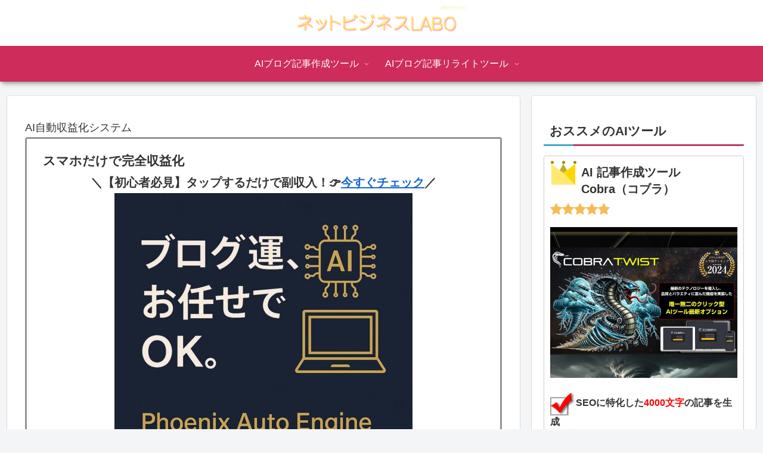

--- FILE ---
content_type: text/html; charset=UTF-8
request_url: http://goldeneyepatinko.fxkensiyou.com/
body_size: 64536
content:
<!doctype html>
<html lang="ja">

<head>
<meta charset="utf-8">
<meta name="viewport" content="width=device-width, initial-scale=1.0, viewport-fit=cover">
<meta name="referrer" content="no-referrer-when-downgrade">
<meta name="format-detection" content="telephone=no">


  


  
  

  <!-- Other Analytics -->
<meta name="google-site-verification" content="sjddDuvqmNwo_FHnhs0c-bBF-3la_9GrOOWBN5towVU" />
<!-- /Other Analytics -->
<!-- preconnect dns-prefetch -->
<link rel="preconnect dns-prefetch" href="//www.googletagmanager.com">
<link rel="preconnect dns-prefetch" href="//www.google-analytics.com">
<link rel="preconnect dns-prefetch" href="//ajax.googleapis.com">
<link rel="preconnect dns-prefetch" href="//cdnjs.cloudflare.com">
<link rel="preconnect dns-prefetch" href="//pagead2.googlesyndication.com">
<link rel="preconnect dns-prefetch" href="//googleads.g.doubleclick.net">
<link rel="preconnect dns-prefetch" href="//tpc.googlesyndication.com">
<link rel="preconnect dns-prefetch" href="//ad.doubleclick.net">
<link rel="preconnect dns-prefetch" href="//www.gstatic.com">
<link rel="preconnect dns-prefetch" href="//cse.google.com">
<link rel="preconnect dns-prefetch" href="//fonts.gstatic.com">
<link rel="preconnect dns-prefetch" href="//fonts.googleapis.com">
<link rel="preconnect dns-prefetch" href="//cms.quantserve.com">
<link rel="preconnect dns-prefetch" href="//secure.gravatar.com">
<link rel="preconnect dns-prefetch" href="//cdn.syndication.twimg.com">
<link rel="preconnect dns-prefetch" href="//cdn.jsdelivr.net">
<link rel="preconnect dns-prefetch" href="//images-fe.ssl-images-amazon.com">
<link rel="preconnect dns-prefetch" href="//completion.amazon.com">
<link rel="preconnect dns-prefetch" href="//m.media-amazon.com">
<link rel="preconnect dns-prefetch" href="//i.moshimo.com">
<link rel="preconnect dns-prefetch" href="//aml.valuecommerce.com">
<link rel="preconnect dns-prefetch" href="//dalc.valuecommerce.com">
<link rel="preconnect dns-prefetch" href="//dalb.valuecommerce.com">

<!-- Preload -->
<link rel="preload" as="font" type="font/woff" href="http://goldeneyepatinko.fxkensiyou.com/wp-content/themes/cocoon-master/webfonts/icomoon/fonts/icomoon.woff?v=2.7.0.2" crossorigin>
<link rel="preload" as="font" type="font/woff2" href="http://goldeneyepatinko.fxkensiyou.com/wp-content/themes/cocoon-master/webfonts/fontawesome/fonts/fontawesome-webfont.woff2?v=4.7.0" crossorigin>
<title>Ai記事作成ツール情報館</title>
<meta name='robots' content='max-image-preview:large' />

<!-- OGP -->
<meta property="og:type" content="website">
<meta property="og:description" content="当サイトは主にブログ記事を作成・リライトが可能なAIツールのご紹介をしています。">
<meta property="og:title" content="Ai記事作成ツール情報館">
<meta property="og:url" content="https://goldeneyepatinko.fxkensiyou.com">
<meta property="og:image" content="https://goldeneyepatinko.fxkensiyou.com/wp-content/themes/cocoon-master/screenshot.jpg">
<meta property="og:site_name" content="Ai記事作成ツール情報館">
<meta property="og:locale" content="ja_JP">
<meta property="article:published_time" content="2024-12-09T17:44:51+09:00" />
<meta property="article:modified_time" content="2025-04-16T21:20:44+09:00" />
<meta property="article:section" content="人気AIツール">
<meta property="article:section" content="AIブログ記事作成ツール">
<meta property="article:tag" content="AI自動挿入記事作成ツール">
<meta property="article:tag" content="おすすめ">
<!-- /OGP -->

<!-- Twitter Card -->
<meta name="twitter:card" content="summary_large_image">
<meta property="twitter:description" content="当サイトは主にブログ記事を作成・リライトが可能なAIツールのご紹介をしています。">
<meta property="twitter:title" content="Ai記事作成ツール情報館">
<meta property="twitter:url" content="https://goldeneyepatinko.fxkensiyou.com">
<meta name="twitter:image" content="https://goldeneyepatinko.fxkensiyou.com/wp-content/themes/cocoon-master/screenshot.jpg">
<meta name="twitter:domain" content="goldeneyepatinko.fxkensiyou.com">
<!-- /Twitter Card -->
<link rel='dns-prefetch' href='//ajax.googleapis.com' />
<link rel='dns-prefetch' href='//cdnjs.cloudflare.com' />
<link rel="alternate" type="application/rss+xml" title="Ai記事作成ツール情報館 &raquo; フィード" href="https://goldeneyepatinko.fxkensiyou.com/feed/" />
<link rel="alternate" type="application/rss+xml" title="Ai記事作成ツール情報館 &raquo; コメントフィード" href="https://goldeneyepatinko.fxkensiyou.com/comments/feed/" />
<script id="wpp-js" src="http://goldeneyepatinko.fxkensiyou.com/wp-content/plugins/wordpress-popular-posts/assets/js/wpp.min.js?ver=7.3.6" data-sampling="0" data-sampling-rate="100" data-api-url="https://goldeneyepatinko.fxkensiyou.com/wp-json/wordpress-popular-posts" data-post-id="0" data-token="efe7036f1d" data-lang="0" data-debug="0"></script>
<link rel='stylesheet' id='wp-block-library-css' href='http://goldeneyepatinko.fxkensiyou.com/wp-includes/css/dist/block-library/style.min.css?ver=6.8.3&#038;fver=20250823025326' media='all' />
<style id='global-styles-inline-css'>
:root{--wp--preset--aspect-ratio--square: 1;--wp--preset--aspect-ratio--4-3: 4/3;--wp--preset--aspect-ratio--3-4: 3/4;--wp--preset--aspect-ratio--3-2: 3/2;--wp--preset--aspect-ratio--2-3: 2/3;--wp--preset--aspect-ratio--16-9: 16/9;--wp--preset--aspect-ratio--9-16: 9/16;--wp--preset--color--black: #000000;--wp--preset--color--cyan-bluish-gray: #abb8c3;--wp--preset--color--white: #ffffff;--wp--preset--color--pale-pink: #f78da7;--wp--preset--color--vivid-red: #cf2e2e;--wp--preset--color--luminous-vivid-orange: #ff6900;--wp--preset--color--luminous-vivid-amber: #fcb900;--wp--preset--color--light-green-cyan: #7bdcb5;--wp--preset--color--vivid-green-cyan: #00d084;--wp--preset--color--pale-cyan-blue: #8ed1fc;--wp--preset--color--vivid-cyan-blue: #0693e3;--wp--preset--color--vivid-purple: #9b51e0;--wp--preset--color--key-color: #19448e;--wp--preset--color--red: #e60033;--wp--preset--color--pink: #e95295;--wp--preset--color--purple: #884898;--wp--preset--color--deep: #55295b;--wp--preset--color--indigo: #1e50a2;--wp--preset--color--blue: #0095d9;--wp--preset--color--light-blue: #2ca9e1;--wp--preset--color--cyan: #00a3af;--wp--preset--color--teal: #007b43;--wp--preset--color--green: #3eb370;--wp--preset--color--light-green: #8bc34a;--wp--preset--color--lime: #c3d825;--wp--preset--color--yellow: #ffd900;--wp--preset--color--amber: #ffc107;--wp--preset--color--orange: #f39800;--wp--preset--color--deep-orange: #ea5506;--wp--preset--color--brown: #954e2a;--wp--preset--color--light-grey: #dddddd;--wp--preset--color--grey: #949495;--wp--preset--color--dark-grey: #666666;--wp--preset--color--cocoon-black: #333333;--wp--preset--color--cocoon-white: #ffffff;--wp--preset--color--watery-blue: #f3fafe;--wp--preset--color--watery-yellow: #fff7cc;--wp--preset--color--watery-red: #fdf2f2;--wp--preset--color--watery-green: #ebf8f4;--wp--preset--color--ex-a: #fef4f4;--wp--preset--color--ex-b: #f8f4e6;--wp--preset--color--ex-c: #eaf4fc;--wp--preset--color--ex-d: #eaedf7;--wp--preset--color--ex-e: #e8ecef;--wp--preset--color--ex-f: #f8fbf8;--wp--preset--gradient--vivid-cyan-blue-to-vivid-purple: linear-gradient(135deg,rgba(6,147,227,1) 0%,rgb(155,81,224) 100%);--wp--preset--gradient--light-green-cyan-to-vivid-green-cyan: linear-gradient(135deg,rgb(122,220,180) 0%,rgb(0,208,130) 100%);--wp--preset--gradient--luminous-vivid-amber-to-luminous-vivid-orange: linear-gradient(135deg,rgba(252,185,0,1) 0%,rgba(255,105,0,1) 100%);--wp--preset--gradient--luminous-vivid-orange-to-vivid-red: linear-gradient(135deg,rgba(255,105,0,1) 0%,rgb(207,46,46) 100%);--wp--preset--gradient--very-light-gray-to-cyan-bluish-gray: linear-gradient(135deg,rgb(238,238,238) 0%,rgb(169,184,195) 100%);--wp--preset--gradient--cool-to-warm-spectrum: linear-gradient(135deg,rgb(74,234,220) 0%,rgb(151,120,209) 20%,rgb(207,42,186) 40%,rgb(238,44,130) 60%,rgb(251,105,98) 80%,rgb(254,248,76) 100%);--wp--preset--gradient--blush-light-purple: linear-gradient(135deg,rgb(255,206,236) 0%,rgb(152,150,240) 100%);--wp--preset--gradient--blush-bordeaux: linear-gradient(135deg,rgb(254,205,165) 0%,rgb(254,45,45) 50%,rgb(107,0,62) 100%);--wp--preset--gradient--luminous-dusk: linear-gradient(135deg,rgb(255,203,112) 0%,rgb(199,81,192) 50%,rgb(65,88,208) 100%);--wp--preset--gradient--pale-ocean: linear-gradient(135deg,rgb(255,245,203) 0%,rgb(182,227,212) 50%,rgb(51,167,181) 100%);--wp--preset--gradient--electric-grass: linear-gradient(135deg,rgb(202,248,128) 0%,rgb(113,206,126) 100%);--wp--preset--gradient--midnight: linear-gradient(135deg,rgb(2,3,129) 0%,rgb(40,116,252) 100%);--wp--preset--font-size--small: 13px;--wp--preset--font-size--medium: 20px;--wp--preset--font-size--large: 36px;--wp--preset--font-size--x-large: 42px;--wp--preset--spacing--20: 0.44rem;--wp--preset--spacing--30: 0.67rem;--wp--preset--spacing--40: 1rem;--wp--preset--spacing--50: 1.5rem;--wp--preset--spacing--60: 2.25rem;--wp--preset--spacing--70: 3.38rem;--wp--preset--spacing--80: 5.06rem;--wp--preset--shadow--natural: 6px 6px 9px rgba(0, 0, 0, 0.2);--wp--preset--shadow--deep: 12px 12px 50px rgba(0, 0, 0, 0.4);--wp--preset--shadow--sharp: 6px 6px 0px rgba(0, 0, 0, 0.2);--wp--preset--shadow--outlined: 6px 6px 0px -3px rgba(255, 255, 255, 1), 6px 6px rgba(0, 0, 0, 1);--wp--preset--shadow--crisp: 6px 6px 0px rgba(0, 0, 0, 1);}:root { --wp--style--global--content-size: 840px;--wp--style--global--wide-size: 1200px; }:where(body) { margin: 0; }.wp-site-blocks > .alignleft { float: left; margin-right: 2em; }.wp-site-blocks > .alignright { float: right; margin-left: 2em; }.wp-site-blocks > .aligncenter { justify-content: center; margin-left: auto; margin-right: auto; }:where(.wp-site-blocks) > * { margin-block-start: 24px; margin-block-end: 0; }:where(.wp-site-blocks) > :first-child { margin-block-start: 0; }:where(.wp-site-blocks) > :last-child { margin-block-end: 0; }:root { --wp--style--block-gap: 24px; }:root :where(.is-layout-flow) > :first-child{margin-block-start: 0;}:root :where(.is-layout-flow) > :last-child{margin-block-end: 0;}:root :where(.is-layout-flow) > *{margin-block-start: 24px;margin-block-end: 0;}:root :where(.is-layout-constrained) > :first-child{margin-block-start: 0;}:root :where(.is-layout-constrained) > :last-child{margin-block-end: 0;}:root :where(.is-layout-constrained) > *{margin-block-start: 24px;margin-block-end: 0;}:root :where(.is-layout-flex){gap: 24px;}:root :where(.is-layout-grid){gap: 24px;}.is-layout-flow > .alignleft{float: left;margin-inline-start: 0;margin-inline-end: 2em;}.is-layout-flow > .alignright{float: right;margin-inline-start: 2em;margin-inline-end: 0;}.is-layout-flow > .aligncenter{margin-left: auto !important;margin-right: auto !important;}.is-layout-constrained > .alignleft{float: left;margin-inline-start: 0;margin-inline-end: 2em;}.is-layout-constrained > .alignright{float: right;margin-inline-start: 2em;margin-inline-end: 0;}.is-layout-constrained > .aligncenter{margin-left: auto !important;margin-right: auto !important;}.is-layout-constrained > :where(:not(.alignleft):not(.alignright):not(.alignfull)){max-width: var(--wp--style--global--content-size);margin-left: auto !important;margin-right: auto !important;}.is-layout-constrained > .alignwide{max-width: var(--wp--style--global--wide-size);}body .is-layout-flex{display: flex;}.is-layout-flex{flex-wrap: wrap;align-items: center;}.is-layout-flex > :is(*, div){margin: 0;}body .is-layout-grid{display: grid;}.is-layout-grid > :is(*, div){margin: 0;}body{padding-top: 0px;padding-right: 0px;padding-bottom: 0px;padding-left: 0px;}a:where(:not(.wp-element-button)){text-decoration: underline;}:root :where(.wp-element-button, .wp-block-button__link){background-color: #32373c;border-width: 0;color: #fff;font-family: inherit;font-size: inherit;line-height: inherit;padding: calc(0.667em + 2px) calc(1.333em + 2px);text-decoration: none;}.has-black-color{color: var(--wp--preset--color--black) !important;}.has-cyan-bluish-gray-color{color: var(--wp--preset--color--cyan-bluish-gray) !important;}.has-white-color{color: var(--wp--preset--color--white) !important;}.has-pale-pink-color{color: var(--wp--preset--color--pale-pink) !important;}.has-vivid-red-color{color: var(--wp--preset--color--vivid-red) !important;}.has-luminous-vivid-orange-color{color: var(--wp--preset--color--luminous-vivid-orange) !important;}.has-luminous-vivid-amber-color{color: var(--wp--preset--color--luminous-vivid-amber) !important;}.has-light-green-cyan-color{color: var(--wp--preset--color--light-green-cyan) !important;}.has-vivid-green-cyan-color{color: var(--wp--preset--color--vivid-green-cyan) !important;}.has-pale-cyan-blue-color{color: var(--wp--preset--color--pale-cyan-blue) !important;}.has-vivid-cyan-blue-color{color: var(--wp--preset--color--vivid-cyan-blue) !important;}.has-vivid-purple-color{color: var(--wp--preset--color--vivid-purple) !important;}.has-key-color-color{color: var(--wp--preset--color--key-color) !important;}.has-red-color{color: var(--wp--preset--color--red) !important;}.has-pink-color{color: var(--wp--preset--color--pink) !important;}.has-purple-color{color: var(--wp--preset--color--purple) !important;}.has-deep-color{color: var(--wp--preset--color--deep) !important;}.has-indigo-color{color: var(--wp--preset--color--indigo) !important;}.has-blue-color{color: var(--wp--preset--color--blue) !important;}.has-light-blue-color{color: var(--wp--preset--color--light-blue) !important;}.has-cyan-color{color: var(--wp--preset--color--cyan) !important;}.has-teal-color{color: var(--wp--preset--color--teal) !important;}.has-green-color{color: var(--wp--preset--color--green) !important;}.has-light-green-color{color: var(--wp--preset--color--light-green) !important;}.has-lime-color{color: var(--wp--preset--color--lime) !important;}.has-yellow-color{color: var(--wp--preset--color--yellow) !important;}.has-amber-color{color: var(--wp--preset--color--amber) !important;}.has-orange-color{color: var(--wp--preset--color--orange) !important;}.has-deep-orange-color{color: var(--wp--preset--color--deep-orange) !important;}.has-brown-color{color: var(--wp--preset--color--brown) !important;}.has-light-grey-color{color: var(--wp--preset--color--light-grey) !important;}.has-grey-color{color: var(--wp--preset--color--grey) !important;}.has-dark-grey-color{color: var(--wp--preset--color--dark-grey) !important;}.has-cocoon-black-color{color: var(--wp--preset--color--cocoon-black) !important;}.has-cocoon-white-color{color: var(--wp--preset--color--cocoon-white) !important;}.has-watery-blue-color{color: var(--wp--preset--color--watery-blue) !important;}.has-watery-yellow-color{color: var(--wp--preset--color--watery-yellow) !important;}.has-watery-red-color{color: var(--wp--preset--color--watery-red) !important;}.has-watery-green-color{color: var(--wp--preset--color--watery-green) !important;}.has-ex-a-color{color: var(--wp--preset--color--ex-a) !important;}.has-ex-b-color{color: var(--wp--preset--color--ex-b) !important;}.has-ex-c-color{color: var(--wp--preset--color--ex-c) !important;}.has-ex-d-color{color: var(--wp--preset--color--ex-d) !important;}.has-ex-e-color{color: var(--wp--preset--color--ex-e) !important;}.has-ex-f-color{color: var(--wp--preset--color--ex-f) !important;}.has-black-background-color{background-color: var(--wp--preset--color--black) !important;}.has-cyan-bluish-gray-background-color{background-color: var(--wp--preset--color--cyan-bluish-gray) !important;}.has-white-background-color{background-color: var(--wp--preset--color--white) !important;}.has-pale-pink-background-color{background-color: var(--wp--preset--color--pale-pink) !important;}.has-vivid-red-background-color{background-color: var(--wp--preset--color--vivid-red) !important;}.has-luminous-vivid-orange-background-color{background-color: var(--wp--preset--color--luminous-vivid-orange) !important;}.has-luminous-vivid-amber-background-color{background-color: var(--wp--preset--color--luminous-vivid-amber) !important;}.has-light-green-cyan-background-color{background-color: var(--wp--preset--color--light-green-cyan) !important;}.has-vivid-green-cyan-background-color{background-color: var(--wp--preset--color--vivid-green-cyan) !important;}.has-pale-cyan-blue-background-color{background-color: var(--wp--preset--color--pale-cyan-blue) !important;}.has-vivid-cyan-blue-background-color{background-color: var(--wp--preset--color--vivid-cyan-blue) !important;}.has-vivid-purple-background-color{background-color: var(--wp--preset--color--vivid-purple) !important;}.has-key-color-background-color{background-color: var(--wp--preset--color--key-color) !important;}.has-red-background-color{background-color: var(--wp--preset--color--red) !important;}.has-pink-background-color{background-color: var(--wp--preset--color--pink) !important;}.has-purple-background-color{background-color: var(--wp--preset--color--purple) !important;}.has-deep-background-color{background-color: var(--wp--preset--color--deep) !important;}.has-indigo-background-color{background-color: var(--wp--preset--color--indigo) !important;}.has-blue-background-color{background-color: var(--wp--preset--color--blue) !important;}.has-light-blue-background-color{background-color: var(--wp--preset--color--light-blue) !important;}.has-cyan-background-color{background-color: var(--wp--preset--color--cyan) !important;}.has-teal-background-color{background-color: var(--wp--preset--color--teal) !important;}.has-green-background-color{background-color: var(--wp--preset--color--green) !important;}.has-light-green-background-color{background-color: var(--wp--preset--color--light-green) !important;}.has-lime-background-color{background-color: var(--wp--preset--color--lime) !important;}.has-yellow-background-color{background-color: var(--wp--preset--color--yellow) !important;}.has-amber-background-color{background-color: var(--wp--preset--color--amber) !important;}.has-orange-background-color{background-color: var(--wp--preset--color--orange) !important;}.has-deep-orange-background-color{background-color: var(--wp--preset--color--deep-orange) !important;}.has-brown-background-color{background-color: var(--wp--preset--color--brown) !important;}.has-light-grey-background-color{background-color: var(--wp--preset--color--light-grey) !important;}.has-grey-background-color{background-color: var(--wp--preset--color--grey) !important;}.has-dark-grey-background-color{background-color: var(--wp--preset--color--dark-grey) !important;}.has-cocoon-black-background-color{background-color: var(--wp--preset--color--cocoon-black) !important;}.has-cocoon-white-background-color{background-color: var(--wp--preset--color--cocoon-white) !important;}.has-watery-blue-background-color{background-color: var(--wp--preset--color--watery-blue) !important;}.has-watery-yellow-background-color{background-color: var(--wp--preset--color--watery-yellow) !important;}.has-watery-red-background-color{background-color: var(--wp--preset--color--watery-red) !important;}.has-watery-green-background-color{background-color: var(--wp--preset--color--watery-green) !important;}.has-ex-a-background-color{background-color: var(--wp--preset--color--ex-a) !important;}.has-ex-b-background-color{background-color: var(--wp--preset--color--ex-b) !important;}.has-ex-c-background-color{background-color: var(--wp--preset--color--ex-c) !important;}.has-ex-d-background-color{background-color: var(--wp--preset--color--ex-d) !important;}.has-ex-e-background-color{background-color: var(--wp--preset--color--ex-e) !important;}.has-ex-f-background-color{background-color: var(--wp--preset--color--ex-f) !important;}.has-black-border-color{border-color: var(--wp--preset--color--black) !important;}.has-cyan-bluish-gray-border-color{border-color: var(--wp--preset--color--cyan-bluish-gray) !important;}.has-white-border-color{border-color: var(--wp--preset--color--white) !important;}.has-pale-pink-border-color{border-color: var(--wp--preset--color--pale-pink) !important;}.has-vivid-red-border-color{border-color: var(--wp--preset--color--vivid-red) !important;}.has-luminous-vivid-orange-border-color{border-color: var(--wp--preset--color--luminous-vivid-orange) !important;}.has-luminous-vivid-amber-border-color{border-color: var(--wp--preset--color--luminous-vivid-amber) !important;}.has-light-green-cyan-border-color{border-color: var(--wp--preset--color--light-green-cyan) !important;}.has-vivid-green-cyan-border-color{border-color: var(--wp--preset--color--vivid-green-cyan) !important;}.has-pale-cyan-blue-border-color{border-color: var(--wp--preset--color--pale-cyan-blue) !important;}.has-vivid-cyan-blue-border-color{border-color: var(--wp--preset--color--vivid-cyan-blue) !important;}.has-vivid-purple-border-color{border-color: var(--wp--preset--color--vivid-purple) !important;}.has-key-color-border-color{border-color: var(--wp--preset--color--key-color) !important;}.has-red-border-color{border-color: var(--wp--preset--color--red) !important;}.has-pink-border-color{border-color: var(--wp--preset--color--pink) !important;}.has-purple-border-color{border-color: var(--wp--preset--color--purple) !important;}.has-deep-border-color{border-color: var(--wp--preset--color--deep) !important;}.has-indigo-border-color{border-color: var(--wp--preset--color--indigo) !important;}.has-blue-border-color{border-color: var(--wp--preset--color--blue) !important;}.has-light-blue-border-color{border-color: var(--wp--preset--color--light-blue) !important;}.has-cyan-border-color{border-color: var(--wp--preset--color--cyan) !important;}.has-teal-border-color{border-color: var(--wp--preset--color--teal) !important;}.has-green-border-color{border-color: var(--wp--preset--color--green) !important;}.has-light-green-border-color{border-color: var(--wp--preset--color--light-green) !important;}.has-lime-border-color{border-color: var(--wp--preset--color--lime) !important;}.has-yellow-border-color{border-color: var(--wp--preset--color--yellow) !important;}.has-amber-border-color{border-color: var(--wp--preset--color--amber) !important;}.has-orange-border-color{border-color: var(--wp--preset--color--orange) !important;}.has-deep-orange-border-color{border-color: var(--wp--preset--color--deep-orange) !important;}.has-brown-border-color{border-color: var(--wp--preset--color--brown) !important;}.has-light-grey-border-color{border-color: var(--wp--preset--color--light-grey) !important;}.has-grey-border-color{border-color: var(--wp--preset--color--grey) !important;}.has-dark-grey-border-color{border-color: var(--wp--preset--color--dark-grey) !important;}.has-cocoon-black-border-color{border-color: var(--wp--preset--color--cocoon-black) !important;}.has-cocoon-white-border-color{border-color: var(--wp--preset--color--cocoon-white) !important;}.has-watery-blue-border-color{border-color: var(--wp--preset--color--watery-blue) !important;}.has-watery-yellow-border-color{border-color: var(--wp--preset--color--watery-yellow) !important;}.has-watery-red-border-color{border-color: var(--wp--preset--color--watery-red) !important;}.has-watery-green-border-color{border-color: var(--wp--preset--color--watery-green) !important;}.has-ex-a-border-color{border-color: var(--wp--preset--color--ex-a) !important;}.has-ex-b-border-color{border-color: var(--wp--preset--color--ex-b) !important;}.has-ex-c-border-color{border-color: var(--wp--preset--color--ex-c) !important;}.has-ex-d-border-color{border-color: var(--wp--preset--color--ex-d) !important;}.has-ex-e-border-color{border-color: var(--wp--preset--color--ex-e) !important;}.has-ex-f-border-color{border-color: var(--wp--preset--color--ex-f) !important;}.has-vivid-cyan-blue-to-vivid-purple-gradient-background{background: var(--wp--preset--gradient--vivid-cyan-blue-to-vivid-purple) !important;}.has-light-green-cyan-to-vivid-green-cyan-gradient-background{background: var(--wp--preset--gradient--light-green-cyan-to-vivid-green-cyan) !important;}.has-luminous-vivid-amber-to-luminous-vivid-orange-gradient-background{background: var(--wp--preset--gradient--luminous-vivid-amber-to-luminous-vivid-orange) !important;}.has-luminous-vivid-orange-to-vivid-red-gradient-background{background: var(--wp--preset--gradient--luminous-vivid-orange-to-vivid-red) !important;}.has-very-light-gray-to-cyan-bluish-gray-gradient-background{background: var(--wp--preset--gradient--very-light-gray-to-cyan-bluish-gray) !important;}.has-cool-to-warm-spectrum-gradient-background{background: var(--wp--preset--gradient--cool-to-warm-spectrum) !important;}.has-blush-light-purple-gradient-background{background: var(--wp--preset--gradient--blush-light-purple) !important;}.has-blush-bordeaux-gradient-background{background: var(--wp--preset--gradient--blush-bordeaux) !important;}.has-luminous-dusk-gradient-background{background: var(--wp--preset--gradient--luminous-dusk) !important;}.has-pale-ocean-gradient-background{background: var(--wp--preset--gradient--pale-ocean) !important;}.has-electric-grass-gradient-background{background: var(--wp--preset--gradient--electric-grass) !important;}.has-midnight-gradient-background{background: var(--wp--preset--gradient--midnight) !important;}.has-small-font-size{font-size: var(--wp--preset--font-size--small) !important;}.has-medium-font-size{font-size: var(--wp--preset--font-size--medium) !important;}.has-large-font-size{font-size: var(--wp--preset--font-size--large) !important;}.has-x-large-font-size{font-size: var(--wp--preset--font-size--x-large) !important;}
:root :where(.wp-block-pullquote){font-size: 1.5em;line-height: 1.6;}
</style>
<link rel='stylesheet' id='sigijh-front_css-css' href='http://goldeneyepatinko.fxkensiyou.com/wp-content/plugins/just-highlight/css/style.css?ver=6.8.3&#038;fver=20240625120225' media='all' />
<link rel='stylesheet' id='secure-copy-content-protection-public-css' href='http://goldeneyepatinko.fxkensiyou.com/wp-content/plugins/secure-copy-content-protection/public/css/secure-copy-content-protection-public.css?ver=4.9.0&#038;fver=20251127065710' media='all' />
<link rel='stylesheet' id='wordpress-popular-posts-css-css' href='http://goldeneyepatinko.fxkensiyou.com/wp-content/plugins/wordpress-popular-posts/assets/css/wpp.css?ver=7.3.6&#038;fver=20251127065717' media='all' />
<link rel='stylesheet' id='cocoon-style-css' href='http://goldeneyepatinko.fxkensiyou.com/wp-content/themes/cocoon-master/style.css?ver=6.8.3&#038;fver=20250915041228' media='all' />
<link rel='stylesheet' id='cocoon-keyframes-css' href='http://goldeneyepatinko.fxkensiyou.com/wp-content/themes/cocoon-master/keyframes.css?ver=6.8.3&#038;fver=20250915041228' media='all' />
<link rel='stylesheet' id='font-awesome-style-css' href='http://goldeneyepatinko.fxkensiyou.com/wp-content/themes/cocoon-master/webfonts/fontawesome/css/font-awesome.min.css?ver=6.8.3&#038;fver=20250915041228' media='all' />
<link rel='stylesheet' id='icomoon-style-css' href='http://goldeneyepatinko.fxkensiyou.com/wp-content/themes/cocoon-master/webfonts/icomoon/style.css?v=2.7.0.2&#038;ver=6.8.3&#038;fver=20250915041229' media='all' />
<style id='icomoon-style-inline-css'>

  @font-face {
    font-family: 'icomoon';
    src: url(http://goldeneyepatinko.fxkensiyou.com/wp-content/themes/cocoon-master/webfonts/icomoon/fonts/icomoon.woff?v=2.7.0.2) format('woff');
    font-weight: normal;
    font-style: normal;
    font-display: swap;
  }
</style>
<link rel='stylesheet' id='cocoon-skin-style-css' href='https://goldeneyepatinko.fxkensiyou.com/wp-content/themes/cocoon-master/skins/skin-mixred/style.css?ver=6.8.3' media='all' />
<style id='cocoon-skin-style-inline-css'>
.header{background-color:#fff}.header,.header .site-name-text{color:#fff}#navi .navi-in a:hover{background-color:rgba(255,255,255,.2)}.appeal{background-image:url(https://goldeneyepatinko.fxkensiyou.com/wp-content/uploads/2024/06/header-1.png)}.main{width:860px}.sidebar{width:376px}@media screen and (max-width:1255px){.wrap{width:auto}.main,.sidebar,.sidebar-left .main,.sidebar-left .sidebar{margin:0 .5%}.main{width:67.4%}.sidebar{padding:1.5%;width:30%}.entry-card-thumb{width:38%}.entry-card-content{margin-left:40%}}.toc-checkbox{display:none}.toc-content{visibility:hidden;height:0;opacity:.2;transition:all 0.5s ease-out}.toc-checkbox:checked~.toc-content{visibility:visible;padding-top:.6em;height:100%;opacity:1}.toc-title::after{content:'[開く]';margin-left:.5em;cursor:pointer;font-size:.8em}.toc-title:hover::after{text-decoration:underline}.toc-checkbox:checked+.toc-title::after{content:'[閉じる]'}.eye-catch-wrap{justify-content:center}.eye-catch{width:100%}.eye-catch img,.eye-catch amp-img{width:100%;min-width:100%;display:block}#respond{inset:0;position:absolute;visibility:hidden}#navi .navi-in>ul>li{width:auto}#navi .navi-in>ul>li>a{padding:0 1.4em}.entry-content>*,.demo .entry-content p{line-height:1.8}.entry-content>*,.mce-content-body>*,.article p,.demo .entry-content p,.article dl,.article ul,.article ol,.article blockquote,.article pre,.article table,.article .toc,.body .article,.body .column-wrap,.body .new-entry-cards,.body .popular-entry-cards,.body .navi-entry-cards,.body .box-menus,.body .ranking-item,.body .rss-entry-cards,.body .widget,.body .author-box,.body .blogcard-wrap,.body .login-user-only,.body .information-box,.body .question-box,.body .alert-box,.body .information,.body .question,.body .alert,.body .memo-box,.body .comment-box,.body .common-icon-box,.body .blank-box,.body .button-block,.body .micro-bottom,.body .caption-box,.body .tab-caption-box,.body .label-box,.body .toggle-wrap,.body .wp-block-image,.body .booklink-box,.body .kaerebalink-box,.body .tomarebalink-box,.body .product-item-box,.body .speech-wrap,.body .wp-block-categories,.body .wp-block-archives,.body .wp-block-archives-dropdown,.body .wp-block-calendar,.body .ad-area,.body .wp-block-gallery,.body .wp-block-audio,.body .wp-block-cover,.body .wp-block-file,.body .wp-block-media-text,.body .wp-block-video,.body .wp-block-buttons,.body .wp-block-columns,.body .wp-block-separator,.body .components-placeholder,.body .wp-block-search,.body .wp-block-social-links,.body .timeline-box,.body .blogcard-type,.body .btn-wrap,.body .btn-wrap a,.body .block-box,.body .wp-block-embed,.body .wp-block-group,.body .wp-block-table,.body .scrollable-table,.body .wp-block-separator,.body .wp-block,.body .video-container,.comment-area,.related-entries,.pager-post-navi,.comment-respond{margin-bottom:1.8em}.is-root-container>*{margin-bottom:1.8em!important}.article h2,.article h3,.article h4,.article h5,.article h6{margin-bottom:1.62em}@media screen and (max-width:480px){.body,.menu-content{font-size:16px}}@media screen and (max-width:781px){.wp-block-column{margin-bottom:1.8em}}@media screen and (max-width:834px){.container .column-wrap{gap:1.8em}}.article .micro-top{margin-bottom:.36em}.article .micro-bottom{margin-top:-1.62em}.article .micro-balloon{margin-bottom:.9em}.article .micro-bottom.micro-balloon{margin-top:-1.26em}.blank-box.bb-key-color{border-color:#19448e}.iic-key-color li::before{color:#19448e}.blank-box.bb-tab.bb-key-color::before{background-color:#19448e}.tb-key-color .toggle-button{border:1px solid #19448e;background:#19448e;color:#fff}.tb-key-color .toggle-button::before{color:#ccc}.tb-key-color .toggle-checkbox:checked~.toggle-content{border-color:#19448e}.cb-key-color.caption-box{border-color:#19448e}.cb-key-color .caption-box-label{background-color:#19448e;color:#fff}.tcb-key-color .tab-caption-box-label{background-color:#19448e;color:#fff}.tcb-key-color .tab-caption-box-content{border-color:#19448e}.lb-key-color .label-box-content{border-color:#19448e}.mc-key-color{background-color:#19448e;color:#fff;border:none}.mc-key-color.micro-bottom::after{border-bottom-color:#19448e;border-top-color:transparent}.mc-key-color::before{border-top-color:transparent;border-bottom-color:transparent}.mc-key-color::after{border-top-color:#19448e}.btn-key-color,.btn-wrap.btn-wrap-key-color>a{background-color:#19448e}.has-text-color.has-key-color-color{color:#19448e}.has-background.has-key-color-background-color{background-color:#19448e}.body.article,body#tinymce.wp-editor{background-color:#fff}.body.article,.editor-post-title__block .editor-post-title__input,body#tinymce.wp-editor{color:#333}html .body .has-key-color-background-color{background-color:#19448e}html .body .has-key-color-color{color:#19448e}html .body .has-key-color-border-color{border-color:#19448e}html .body .btn-wrap.has-key-color-background-color>a{background-color:#19448e}html .body .btn-wrap.has-key-color-color>a{color:#19448e}html .body .btn-wrap.has-key-color-border-color>a{border-color:#19448e}html .body .bb-tab.has-key-color-border-color .bb-label{background-color:#19448e}html .body .toggle-wrap.has-key-color-border-color:not(.not-nested-style) .toggle-button{background-color:#19448e}html .body .toggle-wrap.has-key-color-border-color:not(.not-nested-style) .toggle-button,html .body .toggle-wrap.has-key-color-border-color:not(.not-nested-style) .toggle-content{border-color:#19448e}html .body .toggle-wrap.has-key-color-background-color:not(.not-nested-style) .toggle-content{background-color:#19448e}html .body .toggle-wrap.has-key-color-color:not(.not-nested-style) .toggle-content{color:#19448e}html .body .iconlist-box.has-key-color-icon-color li::before{color:#19448e}.micro-text.has-key-color-color{color:#19448e}html .body .micro-balloon.has-key-color-color{color:#19448e}html .body .micro-balloon.has-key-color-background-color{background-color:#19448e;border-color:transparent}html .body .micro-balloon.has-key-color-background-color.micro-bottom::after{border-bottom-color:#19448e;border-top-color:transparent}html .body .micro-balloon.has-key-color-background-color::before{border-top-color:transparent;border-bottom-color:transparent}html .body .micro-balloon.has-key-color-background-color::after{border-top-color:#19448e}html .body .micro-balloon.has-border-color.has-key-color-border-color{border-color:#19448e}html .body .micro-balloon.micro-top.has-key-color-border-color::before{border-top-color:#19448e}html .body .micro-balloon.micro-bottom.has-key-color-border-color::before{border-bottom-color:#19448e}html .body .caption-box.has-key-color-border-color:not(.not-nested-style) .box-label{background-color:#19448e}html .body .tab-caption-box.has-key-color-border-color:not(.not-nested-style) .box-label{background-color:#19448e}html .body .tab-caption-box.has-key-color-border-color:not(.not-nested-style) .box-content{border-color:#19448e}html .body .tab-caption-box.has-key-color-background-color:not(.not-nested-style) .box-content{background-color:#19448e}html .body .tab-caption-box.has-key-color-color:not(.not-nested-style) .box-content{color:#19448e}html .body .label-box.has-key-color-border-color:not(.not-nested-style) .box-content{border-color:#19448e}html .body .label-box.has-key-color-background-color:not(.not-nested-style) .box-content{background-color:#19448e}html .body .label-box.has-key-color-color:not(.not-nested-style) .box-content{color:#19448e}html .body .speech-wrap:not(.not-nested-style) .speech-balloon.has-key-color-background-color{background-color:#19448e}html .body .speech-wrap:not(.not-nested-style) .speech-balloon.has-text-color.has-key-color-color{color:#19448e}html .body .speech-wrap:not(.not-nested-style) .speech-balloon.has-key-color-border-color{border-color:#19448e}html .body .speech-wrap.sbp-l:not(.not-nested-style) .speech-balloon.has-key-color-border-color::before{border-right-color:#19448e}html .body .speech-wrap.sbp-r:not(.not-nested-style) .speech-balloon.has-key-color-border-color::before{border-left-color:#19448e}html .body .speech-wrap.sbp-l:not(.not-nested-style) .speech-balloon.has-key-color-background-color::after{border-right-color:#19448e}html .body .speech-wrap.sbp-r:not(.not-nested-style) .speech-balloon.has-key-color-background-color::after{border-left-color:#19448e}html .body .speech-wrap.sbs-line.sbp-r:not(.not-nested-style) .speech-balloon.has-key-color-background-color{background-color:#19448e}html .body .speech-wrap.sbs-line.sbp-r:not(.not-nested-style) .speech-balloon.has-key-color-border-color{border-color:#19448e}html .body .speech-wrap.sbs-think:not(.not-nested-style) .speech-balloon.has-key-color-border-color::before,html .body .speech-wrap.sbs-think:not(.not-nested-style) .speech-balloon.has-key-color-border-color::after{border-color:#19448e}html .body .speech-wrap.sbs-think:not(.not-nested-style) .speech-balloon.has-key-color-background-color::before,html .body .speech-wrap.sbs-think:not(.not-nested-style) .speech-balloon.has-key-color-background-color::after{background-color:#19448e}html .body .speech-wrap.sbs-think:not(.not-nested-style) .speech-balloon.has-key-color-border-color::before{border-color:#19448e}html .body .timeline-box.has-key-color-point-color:not(.not-nested-style) .timeline-item::before{background-color:#19448e}.has-key-color-border-color.is-style-accordion:not(.not-nested-style) .faq-question{background-color:#19448e}html .body .has-key-color-question-color:not(.not-nested-style) .faq-question-label{color:#19448e}html .body .has-key-color-question-color.has-border-color:not(.not-nested-style) .faq-question-label{color:#19448e}html .body .has-key-color-answer-color:not(.not-nested-style) .faq-answer-label{color:#19448e}html .body .is-style-square.has-key-color-question-color:not(.not-nested-style) .faq-question-label{color:#fff;background-color:#19448e}html .body .is-style-square.has-key-color-answer-color:not(.not-nested-style) .faq-answer-label{color:#fff;background-color:#19448e}html .body .has-red-background-color{background-color:#e60033}html .body .has-red-color{color:#e60033}html .body .has-red-border-color{border-color:#e60033}html .body .btn-wrap.has-red-background-color>a{background-color:#e60033}html .body .btn-wrap.has-red-color>a{color:#e60033}html .body .btn-wrap.has-red-border-color>a{border-color:#e60033}html .body .bb-tab.has-red-border-color .bb-label{background-color:#e60033}html .body .toggle-wrap.has-red-border-color:not(.not-nested-style) .toggle-button{background-color:#e60033}html .body .toggle-wrap.has-red-border-color:not(.not-nested-style) .toggle-button,html .body .toggle-wrap.has-red-border-color:not(.not-nested-style) .toggle-content{border-color:#e60033}html .body .toggle-wrap.has-red-background-color:not(.not-nested-style) .toggle-content{background-color:#e60033}html .body .toggle-wrap.has-red-color:not(.not-nested-style) .toggle-content{color:#e60033}html .body .iconlist-box.has-red-icon-color li::before{color:#e60033}.micro-text.has-red-color{color:#e60033}html .body .micro-balloon.has-red-color{color:#e60033}html .body .micro-balloon.has-red-background-color{background-color:#e60033;border-color:transparent}html .body .micro-balloon.has-red-background-color.micro-bottom::after{border-bottom-color:#e60033;border-top-color:transparent}html .body .micro-balloon.has-red-background-color::before{border-top-color:transparent;border-bottom-color:transparent}html .body .micro-balloon.has-red-background-color::after{border-top-color:#e60033}html .body .micro-balloon.has-border-color.has-red-border-color{border-color:#e60033}html .body .micro-balloon.micro-top.has-red-border-color::before{border-top-color:#e60033}html .body .micro-balloon.micro-bottom.has-red-border-color::before{border-bottom-color:#e60033}html .body .caption-box.has-red-border-color:not(.not-nested-style) .box-label{background-color:#e60033}html .body .tab-caption-box.has-red-border-color:not(.not-nested-style) .box-label{background-color:#e60033}html .body .tab-caption-box.has-red-border-color:not(.not-nested-style) .box-content{border-color:#e60033}html .body .tab-caption-box.has-red-background-color:not(.not-nested-style) .box-content{background-color:#e60033}html .body .tab-caption-box.has-red-color:not(.not-nested-style) .box-content{color:#e60033}html .body .label-box.has-red-border-color:not(.not-nested-style) .box-content{border-color:#e60033}html .body .label-box.has-red-background-color:not(.not-nested-style) .box-content{background-color:#e60033}html .body .label-box.has-red-color:not(.not-nested-style) .box-content{color:#e60033}html .body .speech-wrap:not(.not-nested-style) .speech-balloon.has-red-background-color{background-color:#e60033}html .body .speech-wrap:not(.not-nested-style) .speech-balloon.has-text-color.has-red-color{color:#e60033}html .body .speech-wrap:not(.not-nested-style) .speech-balloon.has-red-border-color{border-color:#e60033}html .body .speech-wrap.sbp-l:not(.not-nested-style) .speech-balloon.has-red-border-color::before{border-right-color:#e60033}html .body .speech-wrap.sbp-r:not(.not-nested-style) .speech-balloon.has-red-border-color::before{border-left-color:#e60033}html .body .speech-wrap.sbp-l:not(.not-nested-style) .speech-balloon.has-red-background-color::after{border-right-color:#e60033}html .body .speech-wrap.sbp-r:not(.not-nested-style) .speech-balloon.has-red-background-color::after{border-left-color:#e60033}html .body .speech-wrap.sbs-line.sbp-r:not(.not-nested-style) .speech-balloon.has-red-background-color{background-color:#e60033}html .body .speech-wrap.sbs-line.sbp-r:not(.not-nested-style) .speech-balloon.has-red-border-color{border-color:#e60033}html .body .speech-wrap.sbs-think:not(.not-nested-style) .speech-balloon.has-red-border-color::before,html .body .speech-wrap.sbs-think:not(.not-nested-style) .speech-balloon.has-red-border-color::after{border-color:#e60033}html .body .speech-wrap.sbs-think:not(.not-nested-style) .speech-balloon.has-red-background-color::before,html .body .speech-wrap.sbs-think:not(.not-nested-style) .speech-balloon.has-red-background-color::after{background-color:#e60033}html .body .speech-wrap.sbs-think:not(.not-nested-style) .speech-balloon.has-red-border-color::before{border-color:#e60033}html .body .timeline-box.has-red-point-color:not(.not-nested-style) .timeline-item::before{background-color:#e60033}.has-red-border-color.is-style-accordion:not(.not-nested-style) .faq-question{background-color:#e60033}html .body .has-red-question-color:not(.not-nested-style) .faq-question-label{color:#e60033}html .body .has-red-question-color.has-border-color:not(.not-nested-style) .faq-question-label{color:#e60033}html .body .has-red-answer-color:not(.not-nested-style) .faq-answer-label{color:#e60033}html .body .is-style-square.has-red-question-color:not(.not-nested-style) .faq-question-label{color:#fff;background-color:#e60033}html .body .is-style-square.has-red-answer-color:not(.not-nested-style) .faq-answer-label{color:#fff;background-color:#e60033}html .body .has-pink-background-color{background-color:#e95295}html .body .has-pink-color{color:#e95295}html .body .has-pink-border-color{border-color:#e95295}html .body .btn-wrap.has-pink-background-color>a{background-color:#e95295}html .body .btn-wrap.has-pink-color>a{color:#e95295}html .body .btn-wrap.has-pink-border-color>a{border-color:#e95295}html .body .bb-tab.has-pink-border-color .bb-label{background-color:#e95295}html .body .toggle-wrap.has-pink-border-color:not(.not-nested-style) .toggle-button{background-color:#e95295}html .body .toggle-wrap.has-pink-border-color:not(.not-nested-style) .toggle-button,html .body .toggle-wrap.has-pink-border-color:not(.not-nested-style) .toggle-content{border-color:#e95295}html .body .toggle-wrap.has-pink-background-color:not(.not-nested-style) .toggle-content{background-color:#e95295}html .body .toggle-wrap.has-pink-color:not(.not-nested-style) .toggle-content{color:#e95295}html .body .iconlist-box.has-pink-icon-color li::before{color:#e95295}.micro-text.has-pink-color{color:#e95295}html .body .micro-balloon.has-pink-color{color:#e95295}html .body .micro-balloon.has-pink-background-color{background-color:#e95295;border-color:transparent}html .body .micro-balloon.has-pink-background-color.micro-bottom::after{border-bottom-color:#e95295;border-top-color:transparent}html .body .micro-balloon.has-pink-background-color::before{border-top-color:transparent;border-bottom-color:transparent}html .body .micro-balloon.has-pink-background-color::after{border-top-color:#e95295}html .body .micro-balloon.has-border-color.has-pink-border-color{border-color:#e95295}html .body .micro-balloon.micro-top.has-pink-border-color::before{border-top-color:#e95295}html .body .micro-balloon.micro-bottom.has-pink-border-color::before{border-bottom-color:#e95295}html .body .caption-box.has-pink-border-color:not(.not-nested-style) .box-label{background-color:#e95295}html .body .tab-caption-box.has-pink-border-color:not(.not-nested-style) .box-label{background-color:#e95295}html .body .tab-caption-box.has-pink-border-color:not(.not-nested-style) .box-content{border-color:#e95295}html .body .tab-caption-box.has-pink-background-color:not(.not-nested-style) .box-content{background-color:#e95295}html .body .tab-caption-box.has-pink-color:not(.not-nested-style) .box-content{color:#e95295}html .body .label-box.has-pink-border-color:not(.not-nested-style) .box-content{border-color:#e95295}html .body .label-box.has-pink-background-color:not(.not-nested-style) .box-content{background-color:#e95295}html .body .label-box.has-pink-color:not(.not-nested-style) .box-content{color:#e95295}html .body .speech-wrap:not(.not-nested-style) .speech-balloon.has-pink-background-color{background-color:#e95295}html .body .speech-wrap:not(.not-nested-style) .speech-balloon.has-text-color.has-pink-color{color:#e95295}html .body .speech-wrap:not(.not-nested-style) .speech-balloon.has-pink-border-color{border-color:#e95295}html .body .speech-wrap.sbp-l:not(.not-nested-style) .speech-balloon.has-pink-border-color::before{border-right-color:#e95295}html .body .speech-wrap.sbp-r:not(.not-nested-style) .speech-balloon.has-pink-border-color::before{border-left-color:#e95295}html .body .speech-wrap.sbp-l:not(.not-nested-style) .speech-balloon.has-pink-background-color::after{border-right-color:#e95295}html .body .speech-wrap.sbp-r:not(.not-nested-style) .speech-balloon.has-pink-background-color::after{border-left-color:#e95295}html .body .speech-wrap.sbs-line.sbp-r:not(.not-nested-style) .speech-balloon.has-pink-background-color{background-color:#e95295}html .body .speech-wrap.sbs-line.sbp-r:not(.not-nested-style) .speech-balloon.has-pink-border-color{border-color:#e95295}html .body .speech-wrap.sbs-think:not(.not-nested-style) .speech-balloon.has-pink-border-color::before,html .body .speech-wrap.sbs-think:not(.not-nested-style) .speech-balloon.has-pink-border-color::after{border-color:#e95295}html .body .speech-wrap.sbs-think:not(.not-nested-style) .speech-balloon.has-pink-background-color::before,html .body .speech-wrap.sbs-think:not(.not-nested-style) .speech-balloon.has-pink-background-color::after{background-color:#e95295}html .body .speech-wrap.sbs-think:not(.not-nested-style) .speech-balloon.has-pink-border-color::before{border-color:#e95295}html .body .timeline-box.has-pink-point-color:not(.not-nested-style) .timeline-item::before{background-color:#e95295}.has-pink-border-color.is-style-accordion:not(.not-nested-style) .faq-question{background-color:#e95295}html .body .has-pink-question-color:not(.not-nested-style) .faq-question-label{color:#e95295}html .body .has-pink-question-color.has-border-color:not(.not-nested-style) .faq-question-label{color:#e95295}html .body .has-pink-answer-color:not(.not-nested-style) .faq-answer-label{color:#e95295}html .body .is-style-square.has-pink-question-color:not(.not-nested-style) .faq-question-label{color:#fff;background-color:#e95295}html .body .is-style-square.has-pink-answer-color:not(.not-nested-style) .faq-answer-label{color:#fff;background-color:#e95295}html .body .has-purple-background-color{background-color:#884898}html .body .has-purple-color{color:#884898}html .body .has-purple-border-color{border-color:#884898}html .body .btn-wrap.has-purple-background-color>a{background-color:#884898}html .body .btn-wrap.has-purple-color>a{color:#884898}html .body .btn-wrap.has-purple-border-color>a{border-color:#884898}html .body .bb-tab.has-purple-border-color .bb-label{background-color:#884898}html .body .toggle-wrap.has-purple-border-color:not(.not-nested-style) .toggle-button{background-color:#884898}html .body .toggle-wrap.has-purple-border-color:not(.not-nested-style) .toggle-button,html .body .toggle-wrap.has-purple-border-color:not(.not-nested-style) .toggle-content{border-color:#884898}html .body .toggle-wrap.has-purple-background-color:not(.not-nested-style) .toggle-content{background-color:#884898}html .body .toggle-wrap.has-purple-color:not(.not-nested-style) .toggle-content{color:#884898}html .body .iconlist-box.has-purple-icon-color li::before{color:#884898}.micro-text.has-purple-color{color:#884898}html .body .micro-balloon.has-purple-color{color:#884898}html .body .micro-balloon.has-purple-background-color{background-color:#884898;border-color:transparent}html .body .micro-balloon.has-purple-background-color.micro-bottom::after{border-bottom-color:#884898;border-top-color:transparent}html .body .micro-balloon.has-purple-background-color::before{border-top-color:transparent;border-bottom-color:transparent}html .body .micro-balloon.has-purple-background-color::after{border-top-color:#884898}html .body .micro-balloon.has-border-color.has-purple-border-color{border-color:#884898}html .body .micro-balloon.micro-top.has-purple-border-color::before{border-top-color:#884898}html .body .micro-balloon.micro-bottom.has-purple-border-color::before{border-bottom-color:#884898}html .body .caption-box.has-purple-border-color:not(.not-nested-style) .box-label{background-color:#884898}html .body .tab-caption-box.has-purple-border-color:not(.not-nested-style) .box-label{background-color:#884898}html .body .tab-caption-box.has-purple-border-color:not(.not-nested-style) .box-content{border-color:#884898}html .body .tab-caption-box.has-purple-background-color:not(.not-nested-style) .box-content{background-color:#884898}html .body .tab-caption-box.has-purple-color:not(.not-nested-style) .box-content{color:#884898}html .body .label-box.has-purple-border-color:not(.not-nested-style) .box-content{border-color:#884898}html .body .label-box.has-purple-background-color:not(.not-nested-style) .box-content{background-color:#884898}html .body .label-box.has-purple-color:not(.not-nested-style) .box-content{color:#884898}html .body .speech-wrap:not(.not-nested-style) .speech-balloon.has-purple-background-color{background-color:#884898}html .body .speech-wrap:not(.not-nested-style) .speech-balloon.has-text-color.has-purple-color{color:#884898}html .body .speech-wrap:not(.not-nested-style) .speech-balloon.has-purple-border-color{border-color:#884898}html .body .speech-wrap.sbp-l:not(.not-nested-style) .speech-balloon.has-purple-border-color::before{border-right-color:#884898}html .body .speech-wrap.sbp-r:not(.not-nested-style) .speech-balloon.has-purple-border-color::before{border-left-color:#884898}html .body .speech-wrap.sbp-l:not(.not-nested-style) .speech-balloon.has-purple-background-color::after{border-right-color:#884898}html .body .speech-wrap.sbp-r:not(.not-nested-style) .speech-balloon.has-purple-background-color::after{border-left-color:#884898}html .body .speech-wrap.sbs-line.sbp-r:not(.not-nested-style) .speech-balloon.has-purple-background-color{background-color:#884898}html .body .speech-wrap.sbs-line.sbp-r:not(.not-nested-style) .speech-balloon.has-purple-border-color{border-color:#884898}html .body .speech-wrap.sbs-think:not(.not-nested-style) .speech-balloon.has-purple-border-color::before,html .body .speech-wrap.sbs-think:not(.not-nested-style) .speech-balloon.has-purple-border-color::after{border-color:#884898}html .body .speech-wrap.sbs-think:not(.not-nested-style) .speech-balloon.has-purple-background-color::before,html .body .speech-wrap.sbs-think:not(.not-nested-style) .speech-balloon.has-purple-background-color::after{background-color:#884898}html .body .speech-wrap.sbs-think:not(.not-nested-style) .speech-balloon.has-purple-border-color::before{border-color:#884898}html .body .timeline-box.has-purple-point-color:not(.not-nested-style) .timeline-item::before{background-color:#884898}.has-purple-border-color.is-style-accordion:not(.not-nested-style) .faq-question{background-color:#884898}html .body .has-purple-question-color:not(.not-nested-style) .faq-question-label{color:#884898}html .body .has-purple-question-color.has-border-color:not(.not-nested-style) .faq-question-label{color:#884898}html .body .has-purple-answer-color:not(.not-nested-style) .faq-answer-label{color:#884898}html .body .is-style-square.has-purple-question-color:not(.not-nested-style) .faq-question-label{color:#fff;background-color:#884898}html .body .is-style-square.has-purple-answer-color:not(.not-nested-style) .faq-answer-label{color:#fff;background-color:#884898}html .body .has-deep-background-color{background-color:#55295b}html .body .has-deep-color{color:#55295b}html .body .has-deep-border-color{border-color:#55295b}html .body .btn-wrap.has-deep-background-color>a{background-color:#55295b}html .body .btn-wrap.has-deep-color>a{color:#55295b}html .body .btn-wrap.has-deep-border-color>a{border-color:#55295b}html .body .bb-tab.has-deep-border-color .bb-label{background-color:#55295b}html .body .toggle-wrap.has-deep-border-color:not(.not-nested-style) .toggle-button{background-color:#55295b}html .body .toggle-wrap.has-deep-border-color:not(.not-nested-style) .toggle-button,html .body .toggle-wrap.has-deep-border-color:not(.not-nested-style) .toggle-content{border-color:#55295b}html .body .toggle-wrap.has-deep-background-color:not(.not-nested-style) .toggle-content{background-color:#55295b}html .body .toggle-wrap.has-deep-color:not(.not-nested-style) .toggle-content{color:#55295b}html .body .iconlist-box.has-deep-icon-color li::before{color:#55295b}.micro-text.has-deep-color{color:#55295b}html .body .micro-balloon.has-deep-color{color:#55295b}html .body .micro-balloon.has-deep-background-color{background-color:#55295b;border-color:transparent}html .body .micro-balloon.has-deep-background-color.micro-bottom::after{border-bottom-color:#55295b;border-top-color:transparent}html .body .micro-balloon.has-deep-background-color::before{border-top-color:transparent;border-bottom-color:transparent}html .body .micro-balloon.has-deep-background-color::after{border-top-color:#55295b}html .body .micro-balloon.has-border-color.has-deep-border-color{border-color:#55295b}html .body .micro-balloon.micro-top.has-deep-border-color::before{border-top-color:#55295b}html .body .micro-balloon.micro-bottom.has-deep-border-color::before{border-bottom-color:#55295b}html .body .caption-box.has-deep-border-color:not(.not-nested-style) .box-label{background-color:#55295b}html .body .tab-caption-box.has-deep-border-color:not(.not-nested-style) .box-label{background-color:#55295b}html .body .tab-caption-box.has-deep-border-color:not(.not-nested-style) .box-content{border-color:#55295b}html .body .tab-caption-box.has-deep-background-color:not(.not-nested-style) .box-content{background-color:#55295b}html .body .tab-caption-box.has-deep-color:not(.not-nested-style) .box-content{color:#55295b}html .body .label-box.has-deep-border-color:not(.not-nested-style) .box-content{border-color:#55295b}html .body .label-box.has-deep-background-color:not(.not-nested-style) .box-content{background-color:#55295b}html .body .label-box.has-deep-color:not(.not-nested-style) .box-content{color:#55295b}html .body .speech-wrap:not(.not-nested-style) .speech-balloon.has-deep-background-color{background-color:#55295b}html .body .speech-wrap:not(.not-nested-style) .speech-balloon.has-text-color.has-deep-color{color:#55295b}html .body .speech-wrap:not(.not-nested-style) .speech-balloon.has-deep-border-color{border-color:#55295b}html .body .speech-wrap.sbp-l:not(.not-nested-style) .speech-balloon.has-deep-border-color::before{border-right-color:#55295b}html .body .speech-wrap.sbp-r:not(.not-nested-style) .speech-balloon.has-deep-border-color::before{border-left-color:#55295b}html .body .speech-wrap.sbp-l:not(.not-nested-style) .speech-balloon.has-deep-background-color::after{border-right-color:#55295b}html .body .speech-wrap.sbp-r:not(.not-nested-style) .speech-balloon.has-deep-background-color::after{border-left-color:#55295b}html .body .speech-wrap.sbs-line.sbp-r:not(.not-nested-style) .speech-balloon.has-deep-background-color{background-color:#55295b}html .body .speech-wrap.sbs-line.sbp-r:not(.not-nested-style) .speech-balloon.has-deep-border-color{border-color:#55295b}html .body .speech-wrap.sbs-think:not(.not-nested-style) .speech-balloon.has-deep-border-color::before,html .body .speech-wrap.sbs-think:not(.not-nested-style) .speech-balloon.has-deep-border-color::after{border-color:#55295b}html .body .speech-wrap.sbs-think:not(.not-nested-style) .speech-balloon.has-deep-background-color::before,html .body .speech-wrap.sbs-think:not(.not-nested-style) .speech-balloon.has-deep-background-color::after{background-color:#55295b}html .body .speech-wrap.sbs-think:not(.not-nested-style) .speech-balloon.has-deep-border-color::before{border-color:#55295b}html .body .timeline-box.has-deep-point-color:not(.not-nested-style) .timeline-item::before{background-color:#55295b}.has-deep-border-color.is-style-accordion:not(.not-nested-style) .faq-question{background-color:#55295b}html .body .has-deep-question-color:not(.not-nested-style) .faq-question-label{color:#55295b}html .body .has-deep-question-color.has-border-color:not(.not-nested-style) .faq-question-label{color:#55295b}html .body .has-deep-answer-color:not(.not-nested-style) .faq-answer-label{color:#55295b}html .body .is-style-square.has-deep-question-color:not(.not-nested-style) .faq-question-label{color:#fff;background-color:#55295b}html .body .is-style-square.has-deep-answer-color:not(.not-nested-style) .faq-answer-label{color:#fff;background-color:#55295b}html .body .has-indigo-background-color{background-color:#1e50a2}html .body .has-indigo-color{color:#1e50a2}html .body .has-indigo-border-color{border-color:#1e50a2}html .body .btn-wrap.has-indigo-background-color>a{background-color:#1e50a2}html .body .btn-wrap.has-indigo-color>a{color:#1e50a2}html .body .btn-wrap.has-indigo-border-color>a{border-color:#1e50a2}html .body .bb-tab.has-indigo-border-color .bb-label{background-color:#1e50a2}html .body .toggle-wrap.has-indigo-border-color:not(.not-nested-style) .toggle-button{background-color:#1e50a2}html .body .toggle-wrap.has-indigo-border-color:not(.not-nested-style) .toggle-button,html .body .toggle-wrap.has-indigo-border-color:not(.not-nested-style) .toggle-content{border-color:#1e50a2}html .body .toggle-wrap.has-indigo-background-color:not(.not-nested-style) .toggle-content{background-color:#1e50a2}html .body .toggle-wrap.has-indigo-color:not(.not-nested-style) .toggle-content{color:#1e50a2}html .body .iconlist-box.has-indigo-icon-color li::before{color:#1e50a2}.micro-text.has-indigo-color{color:#1e50a2}html .body .micro-balloon.has-indigo-color{color:#1e50a2}html .body .micro-balloon.has-indigo-background-color{background-color:#1e50a2;border-color:transparent}html .body .micro-balloon.has-indigo-background-color.micro-bottom::after{border-bottom-color:#1e50a2;border-top-color:transparent}html .body .micro-balloon.has-indigo-background-color::before{border-top-color:transparent;border-bottom-color:transparent}html .body .micro-balloon.has-indigo-background-color::after{border-top-color:#1e50a2}html .body .micro-balloon.has-border-color.has-indigo-border-color{border-color:#1e50a2}html .body .micro-balloon.micro-top.has-indigo-border-color::before{border-top-color:#1e50a2}html .body .micro-balloon.micro-bottom.has-indigo-border-color::before{border-bottom-color:#1e50a2}html .body .caption-box.has-indigo-border-color:not(.not-nested-style) .box-label{background-color:#1e50a2}html .body .tab-caption-box.has-indigo-border-color:not(.not-nested-style) .box-label{background-color:#1e50a2}html .body .tab-caption-box.has-indigo-border-color:not(.not-nested-style) .box-content{border-color:#1e50a2}html .body .tab-caption-box.has-indigo-background-color:not(.not-nested-style) .box-content{background-color:#1e50a2}html .body .tab-caption-box.has-indigo-color:not(.not-nested-style) .box-content{color:#1e50a2}html .body .label-box.has-indigo-border-color:not(.not-nested-style) .box-content{border-color:#1e50a2}html .body .label-box.has-indigo-background-color:not(.not-nested-style) .box-content{background-color:#1e50a2}html .body .label-box.has-indigo-color:not(.not-nested-style) .box-content{color:#1e50a2}html .body .speech-wrap:not(.not-nested-style) .speech-balloon.has-indigo-background-color{background-color:#1e50a2}html .body .speech-wrap:not(.not-nested-style) .speech-balloon.has-text-color.has-indigo-color{color:#1e50a2}html .body .speech-wrap:not(.not-nested-style) .speech-balloon.has-indigo-border-color{border-color:#1e50a2}html .body .speech-wrap.sbp-l:not(.not-nested-style) .speech-balloon.has-indigo-border-color::before{border-right-color:#1e50a2}html .body .speech-wrap.sbp-r:not(.not-nested-style) .speech-balloon.has-indigo-border-color::before{border-left-color:#1e50a2}html .body .speech-wrap.sbp-l:not(.not-nested-style) .speech-balloon.has-indigo-background-color::after{border-right-color:#1e50a2}html .body .speech-wrap.sbp-r:not(.not-nested-style) .speech-balloon.has-indigo-background-color::after{border-left-color:#1e50a2}html .body .speech-wrap.sbs-line.sbp-r:not(.not-nested-style) .speech-balloon.has-indigo-background-color{background-color:#1e50a2}html .body .speech-wrap.sbs-line.sbp-r:not(.not-nested-style) .speech-balloon.has-indigo-border-color{border-color:#1e50a2}html .body .speech-wrap.sbs-think:not(.not-nested-style) .speech-balloon.has-indigo-border-color::before,html .body .speech-wrap.sbs-think:not(.not-nested-style) .speech-balloon.has-indigo-border-color::after{border-color:#1e50a2}html .body .speech-wrap.sbs-think:not(.not-nested-style) .speech-balloon.has-indigo-background-color::before,html .body .speech-wrap.sbs-think:not(.not-nested-style) .speech-balloon.has-indigo-background-color::after{background-color:#1e50a2}html .body .speech-wrap.sbs-think:not(.not-nested-style) .speech-balloon.has-indigo-border-color::before{border-color:#1e50a2}html .body .timeline-box.has-indigo-point-color:not(.not-nested-style) .timeline-item::before{background-color:#1e50a2}.has-indigo-border-color.is-style-accordion:not(.not-nested-style) .faq-question{background-color:#1e50a2}html .body .has-indigo-question-color:not(.not-nested-style) .faq-question-label{color:#1e50a2}html .body .has-indigo-question-color.has-border-color:not(.not-nested-style) .faq-question-label{color:#1e50a2}html .body .has-indigo-answer-color:not(.not-nested-style) .faq-answer-label{color:#1e50a2}html .body .is-style-square.has-indigo-question-color:not(.not-nested-style) .faq-question-label{color:#fff;background-color:#1e50a2}html .body .is-style-square.has-indigo-answer-color:not(.not-nested-style) .faq-answer-label{color:#fff;background-color:#1e50a2}html .body .has-blue-background-color{background-color:#0095d9}html .body .has-blue-color{color:#0095d9}html .body .has-blue-border-color{border-color:#0095d9}html .body .btn-wrap.has-blue-background-color>a{background-color:#0095d9}html .body .btn-wrap.has-blue-color>a{color:#0095d9}html .body .btn-wrap.has-blue-border-color>a{border-color:#0095d9}html .body .bb-tab.has-blue-border-color .bb-label{background-color:#0095d9}html .body .toggle-wrap.has-blue-border-color:not(.not-nested-style) .toggle-button{background-color:#0095d9}html .body .toggle-wrap.has-blue-border-color:not(.not-nested-style) .toggle-button,html .body .toggle-wrap.has-blue-border-color:not(.not-nested-style) .toggle-content{border-color:#0095d9}html .body .toggle-wrap.has-blue-background-color:not(.not-nested-style) .toggle-content{background-color:#0095d9}html .body .toggle-wrap.has-blue-color:not(.not-nested-style) .toggle-content{color:#0095d9}html .body .iconlist-box.has-blue-icon-color li::before{color:#0095d9}.micro-text.has-blue-color{color:#0095d9}html .body .micro-balloon.has-blue-color{color:#0095d9}html .body .micro-balloon.has-blue-background-color{background-color:#0095d9;border-color:transparent}html .body .micro-balloon.has-blue-background-color.micro-bottom::after{border-bottom-color:#0095d9;border-top-color:transparent}html .body .micro-balloon.has-blue-background-color::before{border-top-color:transparent;border-bottom-color:transparent}html .body .micro-balloon.has-blue-background-color::after{border-top-color:#0095d9}html .body .micro-balloon.has-border-color.has-blue-border-color{border-color:#0095d9}html .body .micro-balloon.micro-top.has-blue-border-color::before{border-top-color:#0095d9}html .body .micro-balloon.micro-bottom.has-blue-border-color::before{border-bottom-color:#0095d9}html .body .caption-box.has-blue-border-color:not(.not-nested-style) .box-label{background-color:#0095d9}html .body .tab-caption-box.has-blue-border-color:not(.not-nested-style) .box-label{background-color:#0095d9}html .body .tab-caption-box.has-blue-border-color:not(.not-nested-style) .box-content{border-color:#0095d9}html .body .tab-caption-box.has-blue-background-color:not(.not-nested-style) .box-content{background-color:#0095d9}html .body .tab-caption-box.has-blue-color:not(.not-nested-style) .box-content{color:#0095d9}html .body .label-box.has-blue-border-color:not(.not-nested-style) .box-content{border-color:#0095d9}html .body .label-box.has-blue-background-color:not(.not-nested-style) .box-content{background-color:#0095d9}html .body .label-box.has-blue-color:not(.not-nested-style) .box-content{color:#0095d9}html .body .speech-wrap:not(.not-nested-style) .speech-balloon.has-blue-background-color{background-color:#0095d9}html .body .speech-wrap:not(.not-nested-style) .speech-balloon.has-text-color.has-blue-color{color:#0095d9}html .body .speech-wrap:not(.not-nested-style) .speech-balloon.has-blue-border-color{border-color:#0095d9}html .body .speech-wrap.sbp-l:not(.not-nested-style) .speech-balloon.has-blue-border-color::before{border-right-color:#0095d9}html .body .speech-wrap.sbp-r:not(.not-nested-style) .speech-balloon.has-blue-border-color::before{border-left-color:#0095d9}html .body .speech-wrap.sbp-l:not(.not-nested-style) .speech-balloon.has-blue-background-color::after{border-right-color:#0095d9}html .body .speech-wrap.sbp-r:not(.not-nested-style) .speech-balloon.has-blue-background-color::after{border-left-color:#0095d9}html .body .speech-wrap.sbs-line.sbp-r:not(.not-nested-style) .speech-balloon.has-blue-background-color{background-color:#0095d9}html .body .speech-wrap.sbs-line.sbp-r:not(.not-nested-style) .speech-balloon.has-blue-border-color{border-color:#0095d9}html .body .speech-wrap.sbs-think:not(.not-nested-style) .speech-balloon.has-blue-border-color::before,html .body .speech-wrap.sbs-think:not(.not-nested-style) .speech-balloon.has-blue-border-color::after{border-color:#0095d9}html .body .speech-wrap.sbs-think:not(.not-nested-style) .speech-balloon.has-blue-background-color::before,html .body .speech-wrap.sbs-think:not(.not-nested-style) .speech-balloon.has-blue-background-color::after{background-color:#0095d9}html .body .speech-wrap.sbs-think:not(.not-nested-style) .speech-balloon.has-blue-border-color::before{border-color:#0095d9}html .body .timeline-box.has-blue-point-color:not(.not-nested-style) .timeline-item::before{background-color:#0095d9}.has-blue-border-color.is-style-accordion:not(.not-nested-style) .faq-question{background-color:#0095d9}html .body .has-blue-question-color:not(.not-nested-style) .faq-question-label{color:#0095d9}html .body .has-blue-question-color.has-border-color:not(.not-nested-style) .faq-question-label{color:#0095d9}html .body .has-blue-answer-color:not(.not-nested-style) .faq-answer-label{color:#0095d9}html .body .is-style-square.has-blue-question-color:not(.not-nested-style) .faq-question-label{color:#fff;background-color:#0095d9}html .body .is-style-square.has-blue-answer-color:not(.not-nested-style) .faq-answer-label{color:#fff;background-color:#0095d9}html .body .has-light-blue-background-color{background-color:#2ca9e1}html .body .has-light-blue-color{color:#2ca9e1}html .body .has-light-blue-border-color{border-color:#2ca9e1}html .body .btn-wrap.has-light-blue-background-color>a{background-color:#2ca9e1}html .body .btn-wrap.has-light-blue-color>a{color:#2ca9e1}html .body .btn-wrap.has-light-blue-border-color>a{border-color:#2ca9e1}html .body .bb-tab.has-light-blue-border-color .bb-label{background-color:#2ca9e1}html .body .toggle-wrap.has-light-blue-border-color:not(.not-nested-style) .toggle-button{background-color:#2ca9e1}html .body .toggle-wrap.has-light-blue-border-color:not(.not-nested-style) .toggle-button,html .body .toggle-wrap.has-light-blue-border-color:not(.not-nested-style) .toggle-content{border-color:#2ca9e1}html .body .toggle-wrap.has-light-blue-background-color:not(.not-nested-style) .toggle-content{background-color:#2ca9e1}html .body .toggle-wrap.has-light-blue-color:not(.not-nested-style) .toggle-content{color:#2ca9e1}html .body .iconlist-box.has-light-blue-icon-color li::before{color:#2ca9e1}.micro-text.has-light-blue-color{color:#2ca9e1}html .body .micro-balloon.has-light-blue-color{color:#2ca9e1}html .body .micro-balloon.has-light-blue-background-color{background-color:#2ca9e1;border-color:transparent}html .body .micro-balloon.has-light-blue-background-color.micro-bottom::after{border-bottom-color:#2ca9e1;border-top-color:transparent}html .body .micro-balloon.has-light-blue-background-color::before{border-top-color:transparent;border-bottom-color:transparent}html .body .micro-balloon.has-light-blue-background-color::after{border-top-color:#2ca9e1}html .body .micro-balloon.has-border-color.has-light-blue-border-color{border-color:#2ca9e1}html .body .micro-balloon.micro-top.has-light-blue-border-color::before{border-top-color:#2ca9e1}html .body .micro-balloon.micro-bottom.has-light-blue-border-color::before{border-bottom-color:#2ca9e1}html .body .caption-box.has-light-blue-border-color:not(.not-nested-style) .box-label{background-color:#2ca9e1}html .body .tab-caption-box.has-light-blue-border-color:not(.not-nested-style) .box-label{background-color:#2ca9e1}html .body .tab-caption-box.has-light-blue-border-color:not(.not-nested-style) .box-content{border-color:#2ca9e1}html .body .tab-caption-box.has-light-blue-background-color:not(.not-nested-style) .box-content{background-color:#2ca9e1}html .body .tab-caption-box.has-light-blue-color:not(.not-nested-style) .box-content{color:#2ca9e1}html .body .label-box.has-light-blue-border-color:not(.not-nested-style) .box-content{border-color:#2ca9e1}html .body .label-box.has-light-blue-background-color:not(.not-nested-style) .box-content{background-color:#2ca9e1}html .body .label-box.has-light-blue-color:not(.not-nested-style) .box-content{color:#2ca9e1}html .body .speech-wrap:not(.not-nested-style) .speech-balloon.has-light-blue-background-color{background-color:#2ca9e1}html .body .speech-wrap:not(.not-nested-style) .speech-balloon.has-text-color.has-light-blue-color{color:#2ca9e1}html .body .speech-wrap:not(.not-nested-style) .speech-balloon.has-light-blue-border-color{border-color:#2ca9e1}html .body .speech-wrap.sbp-l:not(.not-nested-style) .speech-balloon.has-light-blue-border-color::before{border-right-color:#2ca9e1}html .body .speech-wrap.sbp-r:not(.not-nested-style) .speech-balloon.has-light-blue-border-color::before{border-left-color:#2ca9e1}html .body .speech-wrap.sbp-l:not(.not-nested-style) .speech-balloon.has-light-blue-background-color::after{border-right-color:#2ca9e1}html .body .speech-wrap.sbp-r:not(.not-nested-style) .speech-balloon.has-light-blue-background-color::after{border-left-color:#2ca9e1}html .body .speech-wrap.sbs-line.sbp-r:not(.not-nested-style) .speech-balloon.has-light-blue-background-color{background-color:#2ca9e1}html .body .speech-wrap.sbs-line.sbp-r:not(.not-nested-style) .speech-balloon.has-light-blue-border-color{border-color:#2ca9e1}html .body .speech-wrap.sbs-think:not(.not-nested-style) .speech-balloon.has-light-blue-border-color::before,html .body .speech-wrap.sbs-think:not(.not-nested-style) .speech-balloon.has-light-blue-border-color::after{border-color:#2ca9e1}html .body .speech-wrap.sbs-think:not(.not-nested-style) .speech-balloon.has-light-blue-background-color::before,html .body .speech-wrap.sbs-think:not(.not-nested-style) .speech-balloon.has-light-blue-background-color::after{background-color:#2ca9e1}html .body .speech-wrap.sbs-think:not(.not-nested-style) .speech-balloon.has-light-blue-border-color::before{border-color:#2ca9e1}html .body .timeline-box.has-light-blue-point-color:not(.not-nested-style) .timeline-item::before{background-color:#2ca9e1}.has-light-blue-border-color.is-style-accordion:not(.not-nested-style) .faq-question{background-color:#2ca9e1}html .body .has-light-blue-question-color:not(.not-nested-style) .faq-question-label{color:#2ca9e1}html .body .has-light-blue-question-color.has-border-color:not(.not-nested-style) .faq-question-label{color:#2ca9e1}html .body .has-light-blue-answer-color:not(.not-nested-style) .faq-answer-label{color:#2ca9e1}html .body .is-style-square.has-light-blue-question-color:not(.not-nested-style) .faq-question-label{color:#fff;background-color:#2ca9e1}html .body .is-style-square.has-light-blue-answer-color:not(.not-nested-style) .faq-answer-label{color:#fff;background-color:#2ca9e1}html .body .has-cyan-background-color{background-color:#00a3af}html .body .has-cyan-color{color:#00a3af}html .body .has-cyan-border-color{border-color:#00a3af}html .body .btn-wrap.has-cyan-background-color>a{background-color:#00a3af}html .body .btn-wrap.has-cyan-color>a{color:#00a3af}html .body .btn-wrap.has-cyan-border-color>a{border-color:#00a3af}html .body .bb-tab.has-cyan-border-color .bb-label{background-color:#00a3af}html .body .toggle-wrap.has-cyan-border-color:not(.not-nested-style) .toggle-button{background-color:#00a3af}html .body .toggle-wrap.has-cyan-border-color:not(.not-nested-style) .toggle-button,html .body .toggle-wrap.has-cyan-border-color:not(.not-nested-style) .toggle-content{border-color:#00a3af}html .body .toggle-wrap.has-cyan-background-color:not(.not-nested-style) .toggle-content{background-color:#00a3af}html .body .toggle-wrap.has-cyan-color:not(.not-nested-style) .toggle-content{color:#00a3af}html .body .iconlist-box.has-cyan-icon-color li::before{color:#00a3af}.micro-text.has-cyan-color{color:#00a3af}html .body .micro-balloon.has-cyan-color{color:#00a3af}html .body .micro-balloon.has-cyan-background-color{background-color:#00a3af;border-color:transparent}html .body .micro-balloon.has-cyan-background-color.micro-bottom::after{border-bottom-color:#00a3af;border-top-color:transparent}html .body .micro-balloon.has-cyan-background-color::before{border-top-color:transparent;border-bottom-color:transparent}html .body .micro-balloon.has-cyan-background-color::after{border-top-color:#00a3af}html .body .micro-balloon.has-border-color.has-cyan-border-color{border-color:#00a3af}html .body .micro-balloon.micro-top.has-cyan-border-color::before{border-top-color:#00a3af}html .body .micro-balloon.micro-bottom.has-cyan-border-color::before{border-bottom-color:#00a3af}html .body .caption-box.has-cyan-border-color:not(.not-nested-style) .box-label{background-color:#00a3af}html .body .tab-caption-box.has-cyan-border-color:not(.not-nested-style) .box-label{background-color:#00a3af}html .body .tab-caption-box.has-cyan-border-color:not(.not-nested-style) .box-content{border-color:#00a3af}html .body .tab-caption-box.has-cyan-background-color:not(.not-nested-style) .box-content{background-color:#00a3af}html .body .tab-caption-box.has-cyan-color:not(.not-nested-style) .box-content{color:#00a3af}html .body .label-box.has-cyan-border-color:not(.not-nested-style) .box-content{border-color:#00a3af}html .body .label-box.has-cyan-background-color:not(.not-nested-style) .box-content{background-color:#00a3af}html .body .label-box.has-cyan-color:not(.not-nested-style) .box-content{color:#00a3af}html .body .speech-wrap:not(.not-nested-style) .speech-balloon.has-cyan-background-color{background-color:#00a3af}html .body .speech-wrap:not(.not-nested-style) .speech-balloon.has-text-color.has-cyan-color{color:#00a3af}html .body .speech-wrap:not(.not-nested-style) .speech-balloon.has-cyan-border-color{border-color:#00a3af}html .body .speech-wrap.sbp-l:not(.not-nested-style) .speech-balloon.has-cyan-border-color::before{border-right-color:#00a3af}html .body .speech-wrap.sbp-r:not(.not-nested-style) .speech-balloon.has-cyan-border-color::before{border-left-color:#00a3af}html .body .speech-wrap.sbp-l:not(.not-nested-style) .speech-balloon.has-cyan-background-color::after{border-right-color:#00a3af}html .body .speech-wrap.sbp-r:not(.not-nested-style) .speech-balloon.has-cyan-background-color::after{border-left-color:#00a3af}html .body .speech-wrap.sbs-line.sbp-r:not(.not-nested-style) .speech-balloon.has-cyan-background-color{background-color:#00a3af}html .body .speech-wrap.sbs-line.sbp-r:not(.not-nested-style) .speech-balloon.has-cyan-border-color{border-color:#00a3af}html .body .speech-wrap.sbs-think:not(.not-nested-style) .speech-balloon.has-cyan-border-color::before,html .body .speech-wrap.sbs-think:not(.not-nested-style) .speech-balloon.has-cyan-border-color::after{border-color:#00a3af}html .body .speech-wrap.sbs-think:not(.not-nested-style) .speech-balloon.has-cyan-background-color::before,html .body .speech-wrap.sbs-think:not(.not-nested-style) .speech-balloon.has-cyan-background-color::after{background-color:#00a3af}html .body .speech-wrap.sbs-think:not(.not-nested-style) .speech-balloon.has-cyan-border-color::before{border-color:#00a3af}html .body .timeline-box.has-cyan-point-color:not(.not-nested-style) .timeline-item::before{background-color:#00a3af}.has-cyan-border-color.is-style-accordion:not(.not-nested-style) .faq-question{background-color:#00a3af}html .body .has-cyan-question-color:not(.not-nested-style) .faq-question-label{color:#00a3af}html .body .has-cyan-question-color.has-border-color:not(.not-nested-style) .faq-question-label{color:#00a3af}html .body .has-cyan-answer-color:not(.not-nested-style) .faq-answer-label{color:#00a3af}html .body .is-style-square.has-cyan-question-color:not(.not-nested-style) .faq-question-label{color:#fff;background-color:#00a3af}html .body .is-style-square.has-cyan-answer-color:not(.not-nested-style) .faq-answer-label{color:#fff;background-color:#00a3af}html .body .has-teal-background-color{background-color:#007b43}html .body .has-teal-color{color:#007b43}html .body .has-teal-border-color{border-color:#007b43}html .body .btn-wrap.has-teal-background-color>a{background-color:#007b43}html .body .btn-wrap.has-teal-color>a{color:#007b43}html .body .btn-wrap.has-teal-border-color>a{border-color:#007b43}html .body .bb-tab.has-teal-border-color .bb-label{background-color:#007b43}html .body .toggle-wrap.has-teal-border-color:not(.not-nested-style) .toggle-button{background-color:#007b43}html .body .toggle-wrap.has-teal-border-color:not(.not-nested-style) .toggle-button,html .body .toggle-wrap.has-teal-border-color:not(.not-nested-style) .toggle-content{border-color:#007b43}html .body .toggle-wrap.has-teal-background-color:not(.not-nested-style) .toggle-content{background-color:#007b43}html .body .toggle-wrap.has-teal-color:not(.not-nested-style) .toggle-content{color:#007b43}html .body .iconlist-box.has-teal-icon-color li::before{color:#007b43}.micro-text.has-teal-color{color:#007b43}html .body .micro-balloon.has-teal-color{color:#007b43}html .body .micro-balloon.has-teal-background-color{background-color:#007b43;border-color:transparent}html .body .micro-balloon.has-teal-background-color.micro-bottom::after{border-bottom-color:#007b43;border-top-color:transparent}html .body .micro-balloon.has-teal-background-color::before{border-top-color:transparent;border-bottom-color:transparent}html .body .micro-balloon.has-teal-background-color::after{border-top-color:#007b43}html .body .micro-balloon.has-border-color.has-teal-border-color{border-color:#007b43}html .body .micro-balloon.micro-top.has-teal-border-color::before{border-top-color:#007b43}html .body .micro-balloon.micro-bottom.has-teal-border-color::before{border-bottom-color:#007b43}html .body .caption-box.has-teal-border-color:not(.not-nested-style) .box-label{background-color:#007b43}html .body .tab-caption-box.has-teal-border-color:not(.not-nested-style) .box-label{background-color:#007b43}html .body .tab-caption-box.has-teal-border-color:not(.not-nested-style) .box-content{border-color:#007b43}html .body .tab-caption-box.has-teal-background-color:not(.not-nested-style) .box-content{background-color:#007b43}html .body .tab-caption-box.has-teal-color:not(.not-nested-style) .box-content{color:#007b43}html .body .label-box.has-teal-border-color:not(.not-nested-style) .box-content{border-color:#007b43}html .body .label-box.has-teal-background-color:not(.not-nested-style) .box-content{background-color:#007b43}html .body .label-box.has-teal-color:not(.not-nested-style) .box-content{color:#007b43}html .body .speech-wrap:not(.not-nested-style) .speech-balloon.has-teal-background-color{background-color:#007b43}html .body .speech-wrap:not(.not-nested-style) .speech-balloon.has-text-color.has-teal-color{color:#007b43}html .body .speech-wrap:not(.not-nested-style) .speech-balloon.has-teal-border-color{border-color:#007b43}html .body .speech-wrap.sbp-l:not(.not-nested-style) .speech-balloon.has-teal-border-color::before{border-right-color:#007b43}html .body .speech-wrap.sbp-r:not(.not-nested-style) .speech-balloon.has-teal-border-color::before{border-left-color:#007b43}html .body .speech-wrap.sbp-l:not(.not-nested-style) .speech-balloon.has-teal-background-color::after{border-right-color:#007b43}html .body .speech-wrap.sbp-r:not(.not-nested-style) .speech-balloon.has-teal-background-color::after{border-left-color:#007b43}html .body .speech-wrap.sbs-line.sbp-r:not(.not-nested-style) .speech-balloon.has-teal-background-color{background-color:#007b43}html .body .speech-wrap.sbs-line.sbp-r:not(.not-nested-style) .speech-balloon.has-teal-border-color{border-color:#007b43}html .body .speech-wrap.sbs-think:not(.not-nested-style) .speech-balloon.has-teal-border-color::before,html .body .speech-wrap.sbs-think:not(.not-nested-style) .speech-balloon.has-teal-border-color::after{border-color:#007b43}html .body .speech-wrap.sbs-think:not(.not-nested-style) .speech-balloon.has-teal-background-color::before,html .body .speech-wrap.sbs-think:not(.not-nested-style) .speech-balloon.has-teal-background-color::after{background-color:#007b43}html .body .speech-wrap.sbs-think:not(.not-nested-style) .speech-balloon.has-teal-border-color::before{border-color:#007b43}html .body .timeline-box.has-teal-point-color:not(.not-nested-style) .timeline-item::before{background-color:#007b43}.has-teal-border-color.is-style-accordion:not(.not-nested-style) .faq-question{background-color:#007b43}html .body .has-teal-question-color:not(.not-nested-style) .faq-question-label{color:#007b43}html .body .has-teal-question-color.has-border-color:not(.not-nested-style) .faq-question-label{color:#007b43}html .body .has-teal-answer-color:not(.not-nested-style) .faq-answer-label{color:#007b43}html .body .is-style-square.has-teal-question-color:not(.not-nested-style) .faq-question-label{color:#fff;background-color:#007b43}html .body .is-style-square.has-teal-answer-color:not(.not-nested-style) .faq-answer-label{color:#fff;background-color:#007b43}html .body .has-green-background-color{background-color:#3eb370}html .body .has-green-color{color:#3eb370}html .body .has-green-border-color{border-color:#3eb370}html .body .btn-wrap.has-green-background-color>a{background-color:#3eb370}html .body .btn-wrap.has-green-color>a{color:#3eb370}html .body .btn-wrap.has-green-border-color>a{border-color:#3eb370}html .body .bb-tab.has-green-border-color .bb-label{background-color:#3eb370}html .body .toggle-wrap.has-green-border-color:not(.not-nested-style) .toggle-button{background-color:#3eb370}html .body .toggle-wrap.has-green-border-color:not(.not-nested-style) .toggle-button,html .body .toggle-wrap.has-green-border-color:not(.not-nested-style) .toggle-content{border-color:#3eb370}html .body .toggle-wrap.has-green-background-color:not(.not-nested-style) .toggle-content{background-color:#3eb370}html .body .toggle-wrap.has-green-color:not(.not-nested-style) .toggle-content{color:#3eb370}html .body .iconlist-box.has-green-icon-color li::before{color:#3eb370}.micro-text.has-green-color{color:#3eb370}html .body .micro-balloon.has-green-color{color:#3eb370}html .body .micro-balloon.has-green-background-color{background-color:#3eb370;border-color:transparent}html .body .micro-balloon.has-green-background-color.micro-bottom::after{border-bottom-color:#3eb370;border-top-color:transparent}html .body .micro-balloon.has-green-background-color::before{border-top-color:transparent;border-bottom-color:transparent}html .body .micro-balloon.has-green-background-color::after{border-top-color:#3eb370}html .body .micro-balloon.has-border-color.has-green-border-color{border-color:#3eb370}html .body .micro-balloon.micro-top.has-green-border-color::before{border-top-color:#3eb370}html .body .micro-balloon.micro-bottom.has-green-border-color::before{border-bottom-color:#3eb370}html .body .caption-box.has-green-border-color:not(.not-nested-style) .box-label{background-color:#3eb370}html .body .tab-caption-box.has-green-border-color:not(.not-nested-style) .box-label{background-color:#3eb370}html .body .tab-caption-box.has-green-border-color:not(.not-nested-style) .box-content{border-color:#3eb370}html .body .tab-caption-box.has-green-background-color:not(.not-nested-style) .box-content{background-color:#3eb370}html .body .tab-caption-box.has-green-color:not(.not-nested-style) .box-content{color:#3eb370}html .body .label-box.has-green-border-color:not(.not-nested-style) .box-content{border-color:#3eb370}html .body .label-box.has-green-background-color:not(.not-nested-style) .box-content{background-color:#3eb370}html .body .label-box.has-green-color:not(.not-nested-style) .box-content{color:#3eb370}html .body .speech-wrap:not(.not-nested-style) .speech-balloon.has-green-background-color{background-color:#3eb370}html .body .speech-wrap:not(.not-nested-style) .speech-balloon.has-text-color.has-green-color{color:#3eb370}html .body .speech-wrap:not(.not-nested-style) .speech-balloon.has-green-border-color{border-color:#3eb370}html .body .speech-wrap.sbp-l:not(.not-nested-style) .speech-balloon.has-green-border-color::before{border-right-color:#3eb370}html .body .speech-wrap.sbp-r:not(.not-nested-style) .speech-balloon.has-green-border-color::before{border-left-color:#3eb370}html .body .speech-wrap.sbp-l:not(.not-nested-style) .speech-balloon.has-green-background-color::after{border-right-color:#3eb370}html .body .speech-wrap.sbp-r:not(.not-nested-style) .speech-balloon.has-green-background-color::after{border-left-color:#3eb370}html .body .speech-wrap.sbs-line.sbp-r:not(.not-nested-style) .speech-balloon.has-green-background-color{background-color:#3eb370}html .body .speech-wrap.sbs-line.sbp-r:not(.not-nested-style) .speech-balloon.has-green-border-color{border-color:#3eb370}html .body .speech-wrap.sbs-think:not(.not-nested-style) .speech-balloon.has-green-border-color::before,html .body .speech-wrap.sbs-think:not(.not-nested-style) .speech-balloon.has-green-border-color::after{border-color:#3eb370}html .body .speech-wrap.sbs-think:not(.not-nested-style) .speech-balloon.has-green-background-color::before,html .body .speech-wrap.sbs-think:not(.not-nested-style) .speech-balloon.has-green-background-color::after{background-color:#3eb370}html .body .speech-wrap.sbs-think:not(.not-nested-style) .speech-balloon.has-green-border-color::before{border-color:#3eb370}html .body .timeline-box.has-green-point-color:not(.not-nested-style) .timeline-item::before{background-color:#3eb370}.has-green-border-color.is-style-accordion:not(.not-nested-style) .faq-question{background-color:#3eb370}html .body .has-green-question-color:not(.not-nested-style) .faq-question-label{color:#3eb370}html .body .has-green-question-color.has-border-color:not(.not-nested-style) .faq-question-label{color:#3eb370}html .body .has-green-answer-color:not(.not-nested-style) .faq-answer-label{color:#3eb370}html .body .is-style-square.has-green-question-color:not(.not-nested-style) .faq-question-label{color:#fff;background-color:#3eb370}html .body .is-style-square.has-green-answer-color:not(.not-nested-style) .faq-answer-label{color:#fff;background-color:#3eb370}html .body .has-light-green-background-color{background-color:#8bc34a}html .body .has-light-green-color{color:#8bc34a}html .body .has-light-green-border-color{border-color:#8bc34a}html .body .btn-wrap.has-light-green-background-color>a{background-color:#8bc34a}html .body .btn-wrap.has-light-green-color>a{color:#8bc34a}html .body .btn-wrap.has-light-green-border-color>a{border-color:#8bc34a}html .body .bb-tab.has-light-green-border-color .bb-label{background-color:#8bc34a}html .body .toggle-wrap.has-light-green-border-color:not(.not-nested-style) .toggle-button{background-color:#8bc34a}html .body .toggle-wrap.has-light-green-border-color:not(.not-nested-style) .toggle-button,html .body .toggle-wrap.has-light-green-border-color:not(.not-nested-style) .toggle-content{border-color:#8bc34a}html .body .toggle-wrap.has-light-green-background-color:not(.not-nested-style) .toggle-content{background-color:#8bc34a}html .body .toggle-wrap.has-light-green-color:not(.not-nested-style) .toggle-content{color:#8bc34a}html .body .iconlist-box.has-light-green-icon-color li::before{color:#8bc34a}.micro-text.has-light-green-color{color:#8bc34a}html .body .micro-balloon.has-light-green-color{color:#8bc34a}html .body .micro-balloon.has-light-green-background-color{background-color:#8bc34a;border-color:transparent}html .body .micro-balloon.has-light-green-background-color.micro-bottom::after{border-bottom-color:#8bc34a;border-top-color:transparent}html .body .micro-balloon.has-light-green-background-color::before{border-top-color:transparent;border-bottom-color:transparent}html .body .micro-balloon.has-light-green-background-color::after{border-top-color:#8bc34a}html .body .micro-balloon.has-border-color.has-light-green-border-color{border-color:#8bc34a}html .body .micro-balloon.micro-top.has-light-green-border-color::before{border-top-color:#8bc34a}html .body .micro-balloon.micro-bottom.has-light-green-border-color::before{border-bottom-color:#8bc34a}html .body .caption-box.has-light-green-border-color:not(.not-nested-style) .box-label{background-color:#8bc34a}html .body .tab-caption-box.has-light-green-border-color:not(.not-nested-style) .box-label{background-color:#8bc34a}html .body .tab-caption-box.has-light-green-border-color:not(.not-nested-style) .box-content{border-color:#8bc34a}html .body .tab-caption-box.has-light-green-background-color:not(.not-nested-style) .box-content{background-color:#8bc34a}html .body .tab-caption-box.has-light-green-color:not(.not-nested-style) .box-content{color:#8bc34a}html .body .label-box.has-light-green-border-color:not(.not-nested-style) .box-content{border-color:#8bc34a}html .body .label-box.has-light-green-background-color:not(.not-nested-style) .box-content{background-color:#8bc34a}html .body .label-box.has-light-green-color:not(.not-nested-style) .box-content{color:#8bc34a}html .body .speech-wrap:not(.not-nested-style) .speech-balloon.has-light-green-background-color{background-color:#8bc34a}html .body .speech-wrap:not(.not-nested-style) .speech-balloon.has-text-color.has-light-green-color{color:#8bc34a}html .body .speech-wrap:not(.not-nested-style) .speech-balloon.has-light-green-border-color{border-color:#8bc34a}html .body .speech-wrap.sbp-l:not(.not-nested-style) .speech-balloon.has-light-green-border-color::before{border-right-color:#8bc34a}html .body .speech-wrap.sbp-r:not(.not-nested-style) .speech-balloon.has-light-green-border-color::before{border-left-color:#8bc34a}html .body .speech-wrap.sbp-l:not(.not-nested-style) .speech-balloon.has-light-green-background-color::after{border-right-color:#8bc34a}html .body .speech-wrap.sbp-r:not(.not-nested-style) .speech-balloon.has-light-green-background-color::after{border-left-color:#8bc34a}html .body .speech-wrap.sbs-line.sbp-r:not(.not-nested-style) .speech-balloon.has-light-green-background-color{background-color:#8bc34a}html .body .speech-wrap.sbs-line.sbp-r:not(.not-nested-style) .speech-balloon.has-light-green-border-color{border-color:#8bc34a}html .body .speech-wrap.sbs-think:not(.not-nested-style) .speech-balloon.has-light-green-border-color::before,html .body .speech-wrap.sbs-think:not(.not-nested-style) .speech-balloon.has-light-green-border-color::after{border-color:#8bc34a}html .body .speech-wrap.sbs-think:not(.not-nested-style) .speech-balloon.has-light-green-background-color::before,html .body .speech-wrap.sbs-think:not(.not-nested-style) .speech-balloon.has-light-green-background-color::after{background-color:#8bc34a}html .body .speech-wrap.sbs-think:not(.not-nested-style) .speech-balloon.has-light-green-border-color::before{border-color:#8bc34a}html .body .timeline-box.has-light-green-point-color:not(.not-nested-style) .timeline-item::before{background-color:#8bc34a}.has-light-green-border-color.is-style-accordion:not(.not-nested-style) .faq-question{background-color:#8bc34a}html .body .has-light-green-question-color:not(.not-nested-style) .faq-question-label{color:#8bc34a}html .body .has-light-green-question-color.has-border-color:not(.not-nested-style) .faq-question-label{color:#8bc34a}html .body .has-light-green-answer-color:not(.not-nested-style) .faq-answer-label{color:#8bc34a}html .body .is-style-square.has-light-green-question-color:not(.not-nested-style) .faq-question-label{color:#fff;background-color:#8bc34a}html .body .is-style-square.has-light-green-answer-color:not(.not-nested-style) .faq-answer-label{color:#fff;background-color:#8bc34a}html .body .has-lime-background-color{background-color:#c3d825}html .body .has-lime-color{color:#c3d825}html .body .has-lime-border-color{border-color:#c3d825}html .body .btn-wrap.has-lime-background-color>a{background-color:#c3d825}html .body .btn-wrap.has-lime-color>a{color:#c3d825}html .body .btn-wrap.has-lime-border-color>a{border-color:#c3d825}html .body .bb-tab.has-lime-border-color .bb-label{background-color:#c3d825}html .body .toggle-wrap.has-lime-border-color:not(.not-nested-style) .toggle-button{background-color:#c3d825}html .body .toggle-wrap.has-lime-border-color:not(.not-nested-style) .toggle-button,html .body .toggle-wrap.has-lime-border-color:not(.not-nested-style) .toggle-content{border-color:#c3d825}html .body .toggle-wrap.has-lime-background-color:not(.not-nested-style) .toggle-content{background-color:#c3d825}html .body .toggle-wrap.has-lime-color:not(.not-nested-style) .toggle-content{color:#c3d825}html .body .iconlist-box.has-lime-icon-color li::before{color:#c3d825}.micro-text.has-lime-color{color:#c3d825}html .body .micro-balloon.has-lime-color{color:#c3d825}html .body .micro-balloon.has-lime-background-color{background-color:#c3d825;border-color:transparent}html .body .micro-balloon.has-lime-background-color.micro-bottom::after{border-bottom-color:#c3d825;border-top-color:transparent}html .body .micro-balloon.has-lime-background-color::before{border-top-color:transparent;border-bottom-color:transparent}html .body .micro-balloon.has-lime-background-color::after{border-top-color:#c3d825}html .body .micro-balloon.has-border-color.has-lime-border-color{border-color:#c3d825}html .body .micro-balloon.micro-top.has-lime-border-color::before{border-top-color:#c3d825}html .body .micro-balloon.micro-bottom.has-lime-border-color::before{border-bottom-color:#c3d825}html .body .caption-box.has-lime-border-color:not(.not-nested-style) .box-label{background-color:#c3d825}html .body .tab-caption-box.has-lime-border-color:not(.not-nested-style) .box-label{background-color:#c3d825}html .body .tab-caption-box.has-lime-border-color:not(.not-nested-style) .box-content{border-color:#c3d825}html .body .tab-caption-box.has-lime-background-color:not(.not-nested-style) .box-content{background-color:#c3d825}html .body .tab-caption-box.has-lime-color:not(.not-nested-style) .box-content{color:#c3d825}html .body .label-box.has-lime-border-color:not(.not-nested-style) .box-content{border-color:#c3d825}html .body .label-box.has-lime-background-color:not(.not-nested-style) .box-content{background-color:#c3d825}html .body .label-box.has-lime-color:not(.not-nested-style) .box-content{color:#c3d825}html .body .speech-wrap:not(.not-nested-style) .speech-balloon.has-lime-background-color{background-color:#c3d825}html .body .speech-wrap:not(.not-nested-style) .speech-balloon.has-text-color.has-lime-color{color:#c3d825}html .body .speech-wrap:not(.not-nested-style) .speech-balloon.has-lime-border-color{border-color:#c3d825}html .body .speech-wrap.sbp-l:not(.not-nested-style) .speech-balloon.has-lime-border-color::before{border-right-color:#c3d825}html .body .speech-wrap.sbp-r:not(.not-nested-style) .speech-balloon.has-lime-border-color::before{border-left-color:#c3d825}html .body .speech-wrap.sbp-l:not(.not-nested-style) .speech-balloon.has-lime-background-color::after{border-right-color:#c3d825}html .body .speech-wrap.sbp-r:not(.not-nested-style) .speech-balloon.has-lime-background-color::after{border-left-color:#c3d825}html .body .speech-wrap.sbs-line.sbp-r:not(.not-nested-style) .speech-balloon.has-lime-background-color{background-color:#c3d825}html .body .speech-wrap.sbs-line.sbp-r:not(.not-nested-style) .speech-balloon.has-lime-border-color{border-color:#c3d825}html .body .speech-wrap.sbs-think:not(.not-nested-style) .speech-balloon.has-lime-border-color::before,html .body .speech-wrap.sbs-think:not(.not-nested-style) .speech-balloon.has-lime-border-color::after{border-color:#c3d825}html .body .speech-wrap.sbs-think:not(.not-nested-style) .speech-balloon.has-lime-background-color::before,html .body .speech-wrap.sbs-think:not(.not-nested-style) .speech-balloon.has-lime-background-color::after{background-color:#c3d825}html .body .speech-wrap.sbs-think:not(.not-nested-style) .speech-balloon.has-lime-border-color::before{border-color:#c3d825}html .body .timeline-box.has-lime-point-color:not(.not-nested-style) .timeline-item::before{background-color:#c3d825}.has-lime-border-color.is-style-accordion:not(.not-nested-style) .faq-question{background-color:#c3d825}html .body .has-lime-question-color:not(.not-nested-style) .faq-question-label{color:#c3d825}html .body .has-lime-question-color.has-border-color:not(.not-nested-style) .faq-question-label{color:#c3d825}html .body .has-lime-answer-color:not(.not-nested-style) .faq-answer-label{color:#c3d825}html .body .is-style-square.has-lime-question-color:not(.not-nested-style) .faq-question-label{color:#fff;background-color:#c3d825}html .body .is-style-square.has-lime-answer-color:not(.not-nested-style) .faq-answer-label{color:#fff;background-color:#c3d825}html .body .has-yellow-background-color{background-color:#ffd900}html .body .has-yellow-color{color:#ffd900}html .body .has-yellow-border-color{border-color:#ffd900}html .body .btn-wrap.has-yellow-background-color>a{background-color:#ffd900}html .body .btn-wrap.has-yellow-color>a{color:#ffd900}html .body .btn-wrap.has-yellow-border-color>a{border-color:#ffd900}html .body .bb-tab.has-yellow-border-color .bb-label{background-color:#ffd900}html .body .toggle-wrap.has-yellow-border-color:not(.not-nested-style) .toggle-button{background-color:#ffd900}html .body .toggle-wrap.has-yellow-border-color:not(.not-nested-style) .toggle-button,html .body .toggle-wrap.has-yellow-border-color:not(.not-nested-style) .toggle-content{border-color:#ffd900}html .body .toggle-wrap.has-yellow-background-color:not(.not-nested-style) .toggle-content{background-color:#ffd900}html .body .toggle-wrap.has-yellow-color:not(.not-nested-style) .toggle-content{color:#ffd900}html .body .iconlist-box.has-yellow-icon-color li::before{color:#ffd900}.micro-text.has-yellow-color{color:#ffd900}html .body .micro-balloon.has-yellow-color{color:#ffd900}html .body .micro-balloon.has-yellow-background-color{background-color:#ffd900;border-color:transparent}html .body .micro-balloon.has-yellow-background-color.micro-bottom::after{border-bottom-color:#ffd900;border-top-color:transparent}html .body .micro-balloon.has-yellow-background-color::before{border-top-color:transparent;border-bottom-color:transparent}html .body .micro-balloon.has-yellow-background-color::after{border-top-color:#ffd900}html .body .micro-balloon.has-border-color.has-yellow-border-color{border-color:#ffd900}html .body .micro-balloon.micro-top.has-yellow-border-color::before{border-top-color:#ffd900}html .body .micro-balloon.micro-bottom.has-yellow-border-color::before{border-bottom-color:#ffd900}html .body .caption-box.has-yellow-border-color:not(.not-nested-style) .box-label{background-color:#ffd900}html .body .tab-caption-box.has-yellow-border-color:not(.not-nested-style) .box-label{background-color:#ffd900}html .body .tab-caption-box.has-yellow-border-color:not(.not-nested-style) .box-content{border-color:#ffd900}html .body .tab-caption-box.has-yellow-background-color:not(.not-nested-style) .box-content{background-color:#ffd900}html .body .tab-caption-box.has-yellow-color:not(.not-nested-style) .box-content{color:#ffd900}html .body .label-box.has-yellow-border-color:not(.not-nested-style) .box-content{border-color:#ffd900}html .body .label-box.has-yellow-background-color:not(.not-nested-style) .box-content{background-color:#ffd900}html .body .label-box.has-yellow-color:not(.not-nested-style) .box-content{color:#ffd900}html .body .speech-wrap:not(.not-nested-style) .speech-balloon.has-yellow-background-color{background-color:#ffd900}html .body .speech-wrap:not(.not-nested-style) .speech-balloon.has-text-color.has-yellow-color{color:#ffd900}html .body .speech-wrap:not(.not-nested-style) .speech-balloon.has-yellow-border-color{border-color:#ffd900}html .body .speech-wrap.sbp-l:not(.not-nested-style) .speech-balloon.has-yellow-border-color::before{border-right-color:#ffd900}html .body .speech-wrap.sbp-r:not(.not-nested-style) .speech-balloon.has-yellow-border-color::before{border-left-color:#ffd900}html .body .speech-wrap.sbp-l:not(.not-nested-style) .speech-balloon.has-yellow-background-color::after{border-right-color:#ffd900}html .body .speech-wrap.sbp-r:not(.not-nested-style) .speech-balloon.has-yellow-background-color::after{border-left-color:#ffd900}html .body .speech-wrap.sbs-line.sbp-r:not(.not-nested-style) .speech-balloon.has-yellow-background-color{background-color:#ffd900}html .body .speech-wrap.sbs-line.sbp-r:not(.not-nested-style) .speech-balloon.has-yellow-border-color{border-color:#ffd900}html .body .speech-wrap.sbs-think:not(.not-nested-style) .speech-balloon.has-yellow-border-color::before,html .body .speech-wrap.sbs-think:not(.not-nested-style) .speech-balloon.has-yellow-border-color::after{border-color:#ffd900}html .body .speech-wrap.sbs-think:not(.not-nested-style) .speech-balloon.has-yellow-background-color::before,html .body .speech-wrap.sbs-think:not(.not-nested-style) .speech-balloon.has-yellow-background-color::after{background-color:#ffd900}html .body .speech-wrap.sbs-think:not(.not-nested-style) .speech-balloon.has-yellow-border-color::before{border-color:#ffd900}html .body .timeline-box.has-yellow-point-color:not(.not-nested-style) .timeline-item::before{background-color:#ffd900}.has-yellow-border-color.is-style-accordion:not(.not-nested-style) .faq-question{background-color:#ffd900}html .body .has-yellow-question-color:not(.not-nested-style) .faq-question-label{color:#ffd900}html .body .has-yellow-question-color.has-border-color:not(.not-nested-style) .faq-question-label{color:#ffd900}html .body .has-yellow-answer-color:not(.not-nested-style) .faq-answer-label{color:#ffd900}html .body .is-style-square.has-yellow-question-color:not(.not-nested-style) .faq-question-label{color:#fff;background-color:#ffd900}html .body .is-style-square.has-yellow-answer-color:not(.not-nested-style) .faq-answer-label{color:#fff;background-color:#ffd900}html .body .has-amber-background-color{background-color:#ffc107}html .body .has-amber-color{color:#ffc107}html .body .has-amber-border-color{border-color:#ffc107}html .body .btn-wrap.has-amber-background-color>a{background-color:#ffc107}html .body .btn-wrap.has-amber-color>a{color:#ffc107}html .body .btn-wrap.has-amber-border-color>a{border-color:#ffc107}html .body .bb-tab.has-amber-border-color .bb-label{background-color:#ffc107}html .body .toggle-wrap.has-amber-border-color:not(.not-nested-style) .toggle-button{background-color:#ffc107}html .body .toggle-wrap.has-amber-border-color:not(.not-nested-style) .toggle-button,html .body .toggle-wrap.has-amber-border-color:not(.not-nested-style) .toggle-content{border-color:#ffc107}html .body .toggle-wrap.has-amber-background-color:not(.not-nested-style) .toggle-content{background-color:#ffc107}html .body .toggle-wrap.has-amber-color:not(.not-nested-style) .toggle-content{color:#ffc107}html .body .iconlist-box.has-amber-icon-color li::before{color:#ffc107}.micro-text.has-amber-color{color:#ffc107}html .body .micro-balloon.has-amber-color{color:#ffc107}html .body .micro-balloon.has-amber-background-color{background-color:#ffc107;border-color:transparent}html .body .micro-balloon.has-amber-background-color.micro-bottom::after{border-bottom-color:#ffc107;border-top-color:transparent}html .body .micro-balloon.has-amber-background-color::before{border-top-color:transparent;border-bottom-color:transparent}html .body .micro-balloon.has-amber-background-color::after{border-top-color:#ffc107}html .body .micro-balloon.has-border-color.has-amber-border-color{border-color:#ffc107}html .body .micro-balloon.micro-top.has-amber-border-color::before{border-top-color:#ffc107}html .body .micro-balloon.micro-bottom.has-amber-border-color::before{border-bottom-color:#ffc107}html .body .caption-box.has-amber-border-color:not(.not-nested-style) .box-label{background-color:#ffc107}html .body .tab-caption-box.has-amber-border-color:not(.not-nested-style) .box-label{background-color:#ffc107}html .body .tab-caption-box.has-amber-border-color:not(.not-nested-style) .box-content{border-color:#ffc107}html .body .tab-caption-box.has-amber-background-color:not(.not-nested-style) .box-content{background-color:#ffc107}html .body .tab-caption-box.has-amber-color:not(.not-nested-style) .box-content{color:#ffc107}html .body .label-box.has-amber-border-color:not(.not-nested-style) .box-content{border-color:#ffc107}html .body .label-box.has-amber-background-color:not(.not-nested-style) .box-content{background-color:#ffc107}html .body .label-box.has-amber-color:not(.not-nested-style) .box-content{color:#ffc107}html .body .speech-wrap:not(.not-nested-style) .speech-balloon.has-amber-background-color{background-color:#ffc107}html .body .speech-wrap:not(.not-nested-style) .speech-balloon.has-text-color.has-amber-color{color:#ffc107}html .body .speech-wrap:not(.not-nested-style) .speech-balloon.has-amber-border-color{border-color:#ffc107}html .body .speech-wrap.sbp-l:not(.not-nested-style) .speech-balloon.has-amber-border-color::before{border-right-color:#ffc107}html .body .speech-wrap.sbp-r:not(.not-nested-style) .speech-balloon.has-amber-border-color::before{border-left-color:#ffc107}html .body .speech-wrap.sbp-l:not(.not-nested-style) .speech-balloon.has-amber-background-color::after{border-right-color:#ffc107}html .body .speech-wrap.sbp-r:not(.not-nested-style) .speech-balloon.has-amber-background-color::after{border-left-color:#ffc107}html .body .speech-wrap.sbs-line.sbp-r:not(.not-nested-style) .speech-balloon.has-amber-background-color{background-color:#ffc107}html .body .speech-wrap.sbs-line.sbp-r:not(.not-nested-style) .speech-balloon.has-amber-border-color{border-color:#ffc107}html .body .speech-wrap.sbs-think:not(.not-nested-style) .speech-balloon.has-amber-border-color::before,html .body .speech-wrap.sbs-think:not(.not-nested-style) .speech-balloon.has-amber-border-color::after{border-color:#ffc107}html .body .speech-wrap.sbs-think:not(.not-nested-style) .speech-balloon.has-amber-background-color::before,html .body .speech-wrap.sbs-think:not(.not-nested-style) .speech-balloon.has-amber-background-color::after{background-color:#ffc107}html .body .speech-wrap.sbs-think:not(.not-nested-style) .speech-balloon.has-amber-border-color::before{border-color:#ffc107}html .body .timeline-box.has-amber-point-color:not(.not-nested-style) .timeline-item::before{background-color:#ffc107}.has-amber-border-color.is-style-accordion:not(.not-nested-style) .faq-question{background-color:#ffc107}html .body .has-amber-question-color:not(.not-nested-style) .faq-question-label{color:#ffc107}html .body .has-amber-question-color.has-border-color:not(.not-nested-style) .faq-question-label{color:#ffc107}html .body .has-amber-answer-color:not(.not-nested-style) .faq-answer-label{color:#ffc107}html .body .is-style-square.has-amber-question-color:not(.not-nested-style) .faq-question-label{color:#fff;background-color:#ffc107}html .body .is-style-square.has-amber-answer-color:not(.not-nested-style) .faq-answer-label{color:#fff;background-color:#ffc107}html .body .has-orange-background-color{background-color:#f39800}html .body .has-orange-color{color:#f39800}html .body .has-orange-border-color{border-color:#f39800}html .body .btn-wrap.has-orange-background-color>a{background-color:#f39800}html .body .btn-wrap.has-orange-color>a{color:#f39800}html .body .btn-wrap.has-orange-border-color>a{border-color:#f39800}html .body .bb-tab.has-orange-border-color .bb-label{background-color:#f39800}html .body .toggle-wrap.has-orange-border-color:not(.not-nested-style) .toggle-button{background-color:#f39800}html .body .toggle-wrap.has-orange-border-color:not(.not-nested-style) .toggle-button,html .body .toggle-wrap.has-orange-border-color:not(.not-nested-style) .toggle-content{border-color:#f39800}html .body .toggle-wrap.has-orange-background-color:not(.not-nested-style) .toggle-content{background-color:#f39800}html .body .toggle-wrap.has-orange-color:not(.not-nested-style) .toggle-content{color:#f39800}html .body .iconlist-box.has-orange-icon-color li::before{color:#f39800}.micro-text.has-orange-color{color:#f39800}html .body .micro-balloon.has-orange-color{color:#f39800}html .body .micro-balloon.has-orange-background-color{background-color:#f39800;border-color:transparent}html .body .micro-balloon.has-orange-background-color.micro-bottom::after{border-bottom-color:#f39800;border-top-color:transparent}html .body .micro-balloon.has-orange-background-color::before{border-top-color:transparent;border-bottom-color:transparent}html .body .micro-balloon.has-orange-background-color::after{border-top-color:#f39800}html .body .micro-balloon.has-border-color.has-orange-border-color{border-color:#f39800}html .body .micro-balloon.micro-top.has-orange-border-color::before{border-top-color:#f39800}html .body .micro-balloon.micro-bottom.has-orange-border-color::before{border-bottom-color:#f39800}html .body .caption-box.has-orange-border-color:not(.not-nested-style) .box-label{background-color:#f39800}html .body .tab-caption-box.has-orange-border-color:not(.not-nested-style) .box-label{background-color:#f39800}html .body .tab-caption-box.has-orange-border-color:not(.not-nested-style) .box-content{border-color:#f39800}html .body .tab-caption-box.has-orange-background-color:not(.not-nested-style) .box-content{background-color:#f39800}html .body .tab-caption-box.has-orange-color:not(.not-nested-style) .box-content{color:#f39800}html .body .label-box.has-orange-border-color:not(.not-nested-style) .box-content{border-color:#f39800}html .body .label-box.has-orange-background-color:not(.not-nested-style) .box-content{background-color:#f39800}html .body .label-box.has-orange-color:not(.not-nested-style) .box-content{color:#f39800}html .body .speech-wrap:not(.not-nested-style) .speech-balloon.has-orange-background-color{background-color:#f39800}html .body .speech-wrap:not(.not-nested-style) .speech-balloon.has-text-color.has-orange-color{color:#f39800}html .body .speech-wrap:not(.not-nested-style) .speech-balloon.has-orange-border-color{border-color:#f39800}html .body .speech-wrap.sbp-l:not(.not-nested-style) .speech-balloon.has-orange-border-color::before{border-right-color:#f39800}html .body .speech-wrap.sbp-r:not(.not-nested-style) .speech-balloon.has-orange-border-color::before{border-left-color:#f39800}html .body .speech-wrap.sbp-l:not(.not-nested-style) .speech-balloon.has-orange-background-color::after{border-right-color:#f39800}html .body .speech-wrap.sbp-r:not(.not-nested-style) .speech-balloon.has-orange-background-color::after{border-left-color:#f39800}html .body .speech-wrap.sbs-line.sbp-r:not(.not-nested-style) .speech-balloon.has-orange-background-color{background-color:#f39800}html .body .speech-wrap.sbs-line.sbp-r:not(.not-nested-style) .speech-balloon.has-orange-border-color{border-color:#f39800}html .body .speech-wrap.sbs-think:not(.not-nested-style) .speech-balloon.has-orange-border-color::before,html .body .speech-wrap.sbs-think:not(.not-nested-style) .speech-balloon.has-orange-border-color::after{border-color:#f39800}html .body .speech-wrap.sbs-think:not(.not-nested-style) .speech-balloon.has-orange-background-color::before,html .body .speech-wrap.sbs-think:not(.not-nested-style) .speech-balloon.has-orange-background-color::after{background-color:#f39800}html .body .speech-wrap.sbs-think:not(.not-nested-style) .speech-balloon.has-orange-border-color::before{border-color:#f39800}html .body .timeline-box.has-orange-point-color:not(.not-nested-style) .timeline-item::before{background-color:#f39800}.has-orange-border-color.is-style-accordion:not(.not-nested-style) .faq-question{background-color:#f39800}html .body .has-orange-question-color:not(.not-nested-style) .faq-question-label{color:#f39800}html .body .has-orange-question-color.has-border-color:not(.not-nested-style) .faq-question-label{color:#f39800}html .body .has-orange-answer-color:not(.not-nested-style) .faq-answer-label{color:#f39800}html .body .is-style-square.has-orange-question-color:not(.not-nested-style) .faq-question-label{color:#fff;background-color:#f39800}html .body .is-style-square.has-orange-answer-color:not(.not-nested-style) .faq-answer-label{color:#fff;background-color:#f39800}html .body .has-deep-orange-background-color{background-color:#ea5506}html .body .has-deep-orange-color{color:#ea5506}html .body .has-deep-orange-border-color{border-color:#ea5506}html .body .btn-wrap.has-deep-orange-background-color>a{background-color:#ea5506}html .body .btn-wrap.has-deep-orange-color>a{color:#ea5506}html .body .btn-wrap.has-deep-orange-border-color>a{border-color:#ea5506}html .body .bb-tab.has-deep-orange-border-color .bb-label{background-color:#ea5506}html .body .toggle-wrap.has-deep-orange-border-color:not(.not-nested-style) .toggle-button{background-color:#ea5506}html .body .toggle-wrap.has-deep-orange-border-color:not(.not-nested-style) .toggle-button,html .body .toggle-wrap.has-deep-orange-border-color:not(.not-nested-style) .toggle-content{border-color:#ea5506}html .body .toggle-wrap.has-deep-orange-background-color:not(.not-nested-style) .toggle-content{background-color:#ea5506}html .body .toggle-wrap.has-deep-orange-color:not(.not-nested-style) .toggle-content{color:#ea5506}html .body .iconlist-box.has-deep-orange-icon-color li::before{color:#ea5506}.micro-text.has-deep-orange-color{color:#ea5506}html .body .micro-balloon.has-deep-orange-color{color:#ea5506}html .body .micro-balloon.has-deep-orange-background-color{background-color:#ea5506;border-color:transparent}html .body .micro-balloon.has-deep-orange-background-color.micro-bottom::after{border-bottom-color:#ea5506;border-top-color:transparent}html .body .micro-balloon.has-deep-orange-background-color::before{border-top-color:transparent;border-bottom-color:transparent}html .body .micro-balloon.has-deep-orange-background-color::after{border-top-color:#ea5506}html .body .micro-balloon.has-border-color.has-deep-orange-border-color{border-color:#ea5506}html .body .micro-balloon.micro-top.has-deep-orange-border-color::before{border-top-color:#ea5506}html .body .micro-balloon.micro-bottom.has-deep-orange-border-color::before{border-bottom-color:#ea5506}html .body .caption-box.has-deep-orange-border-color:not(.not-nested-style) .box-label{background-color:#ea5506}html .body .tab-caption-box.has-deep-orange-border-color:not(.not-nested-style) .box-label{background-color:#ea5506}html .body .tab-caption-box.has-deep-orange-border-color:not(.not-nested-style) .box-content{border-color:#ea5506}html .body .tab-caption-box.has-deep-orange-background-color:not(.not-nested-style) .box-content{background-color:#ea5506}html .body .tab-caption-box.has-deep-orange-color:not(.not-nested-style) .box-content{color:#ea5506}html .body .label-box.has-deep-orange-border-color:not(.not-nested-style) .box-content{border-color:#ea5506}html .body .label-box.has-deep-orange-background-color:not(.not-nested-style) .box-content{background-color:#ea5506}html .body .label-box.has-deep-orange-color:not(.not-nested-style) .box-content{color:#ea5506}html .body .speech-wrap:not(.not-nested-style) .speech-balloon.has-deep-orange-background-color{background-color:#ea5506}html .body .speech-wrap:not(.not-nested-style) .speech-balloon.has-text-color.has-deep-orange-color{color:#ea5506}html .body .speech-wrap:not(.not-nested-style) .speech-balloon.has-deep-orange-border-color{border-color:#ea5506}html .body .speech-wrap.sbp-l:not(.not-nested-style) .speech-balloon.has-deep-orange-border-color::before{border-right-color:#ea5506}html .body .speech-wrap.sbp-r:not(.not-nested-style) .speech-balloon.has-deep-orange-border-color::before{border-left-color:#ea5506}html .body .speech-wrap.sbp-l:not(.not-nested-style) .speech-balloon.has-deep-orange-background-color::after{border-right-color:#ea5506}html .body .speech-wrap.sbp-r:not(.not-nested-style) .speech-balloon.has-deep-orange-background-color::after{border-left-color:#ea5506}html .body .speech-wrap.sbs-line.sbp-r:not(.not-nested-style) .speech-balloon.has-deep-orange-background-color{background-color:#ea5506}html .body .speech-wrap.sbs-line.sbp-r:not(.not-nested-style) .speech-balloon.has-deep-orange-border-color{border-color:#ea5506}html .body .speech-wrap.sbs-think:not(.not-nested-style) .speech-balloon.has-deep-orange-border-color::before,html .body .speech-wrap.sbs-think:not(.not-nested-style) .speech-balloon.has-deep-orange-border-color::after{border-color:#ea5506}html .body .speech-wrap.sbs-think:not(.not-nested-style) .speech-balloon.has-deep-orange-background-color::before,html .body .speech-wrap.sbs-think:not(.not-nested-style) .speech-balloon.has-deep-orange-background-color::after{background-color:#ea5506}html .body .speech-wrap.sbs-think:not(.not-nested-style) .speech-balloon.has-deep-orange-border-color::before{border-color:#ea5506}html .body .timeline-box.has-deep-orange-point-color:not(.not-nested-style) .timeline-item::before{background-color:#ea5506}.has-deep-orange-border-color.is-style-accordion:not(.not-nested-style) .faq-question{background-color:#ea5506}html .body .has-deep-orange-question-color:not(.not-nested-style) .faq-question-label{color:#ea5506}html .body .has-deep-orange-question-color.has-border-color:not(.not-nested-style) .faq-question-label{color:#ea5506}html .body .has-deep-orange-answer-color:not(.not-nested-style) .faq-answer-label{color:#ea5506}html .body .is-style-square.has-deep-orange-question-color:not(.not-nested-style) .faq-question-label{color:#fff;background-color:#ea5506}html .body .is-style-square.has-deep-orange-answer-color:not(.not-nested-style) .faq-answer-label{color:#fff;background-color:#ea5506}html .body .has-brown-background-color{background-color:#954e2a}html .body .has-brown-color{color:#954e2a}html .body .has-brown-border-color{border-color:#954e2a}html .body .btn-wrap.has-brown-background-color>a{background-color:#954e2a}html .body .btn-wrap.has-brown-color>a{color:#954e2a}html .body .btn-wrap.has-brown-border-color>a{border-color:#954e2a}html .body .bb-tab.has-brown-border-color .bb-label{background-color:#954e2a}html .body .toggle-wrap.has-brown-border-color:not(.not-nested-style) .toggle-button{background-color:#954e2a}html .body .toggle-wrap.has-brown-border-color:not(.not-nested-style) .toggle-button,html .body .toggle-wrap.has-brown-border-color:not(.not-nested-style) .toggle-content{border-color:#954e2a}html .body .toggle-wrap.has-brown-background-color:not(.not-nested-style) .toggle-content{background-color:#954e2a}html .body .toggle-wrap.has-brown-color:not(.not-nested-style) .toggle-content{color:#954e2a}html .body .iconlist-box.has-brown-icon-color li::before{color:#954e2a}.micro-text.has-brown-color{color:#954e2a}html .body .micro-balloon.has-brown-color{color:#954e2a}html .body .micro-balloon.has-brown-background-color{background-color:#954e2a;border-color:transparent}html .body .micro-balloon.has-brown-background-color.micro-bottom::after{border-bottom-color:#954e2a;border-top-color:transparent}html .body .micro-balloon.has-brown-background-color::before{border-top-color:transparent;border-bottom-color:transparent}html .body .micro-balloon.has-brown-background-color::after{border-top-color:#954e2a}html .body .micro-balloon.has-border-color.has-brown-border-color{border-color:#954e2a}html .body .micro-balloon.micro-top.has-brown-border-color::before{border-top-color:#954e2a}html .body .micro-balloon.micro-bottom.has-brown-border-color::before{border-bottom-color:#954e2a}html .body .caption-box.has-brown-border-color:not(.not-nested-style) .box-label{background-color:#954e2a}html .body .tab-caption-box.has-brown-border-color:not(.not-nested-style) .box-label{background-color:#954e2a}html .body .tab-caption-box.has-brown-border-color:not(.not-nested-style) .box-content{border-color:#954e2a}html .body .tab-caption-box.has-brown-background-color:not(.not-nested-style) .box-content{background-color:#954e2a}html .body .tab-caption-box.has-brown-color:not(.not-nested-style) .box-content{color:#954e2a}html .body .label-box.has-brown-border-color:not(.not-nested-style) .box-content{border-color:#954e2a}html .body .label-box.has-brown-background-color:not(.not-nested-style) .box-content{background-color:#954e2a}html .body .label-box.has-brown-color:not(.not-nested-style) .box-content{color:#954e2a}html .body .speech-wrap:not(.not-nested-style) .speech-balloon.has-brown-background-color{background-color:#954e2a}html .body .speech-wrap:not(.not-nested-style) .speech-balloon.has-text-color.has-brown-color{color:#954e2a}html .body .speech-wrap:not(.not-nested-style) .speech-balloon.has-brown-border-color{border-color:#954e2a}html .body .speech-wrap.sbp-l:not(.not-nested-style) .speech-balloon.has-brown-border-color::before{border-right-color:#954e2a}html .body .speech-wrap.sbp-r:not(.not-nested-style) .speech-balloon.has-brown-border-color::before{border-left-color:#954e2a}html .body .speech-wrap.sbp-l:not(.not-nested-style) .speech-balloon.has-brown-background-color::after{border-right-color:#954e2a}html .body .speech-wrap.sbp-r:not(.not-nested-style) .speech-balloon.has-brown-background-color::after{border-left-color:#954e2a}html .body .speech-wrap.sbs-line.sbp-r:not(.not-nested-style) .speech-balloon.has-brown-background-color{background-color:#954e2a}html .body .speech-wrap.sbs-line.sbp-r:not(.not-nested-style) .speech-balloon.has-brown-border-color{border-color:#954e2a}html .body .speech-wrap.sbs-think:not(.not-nested-style) .speech-balloon.has-brown-border-color::before,html .body .speech-wrap.sbs-think:not(.not-nested-style) .speech-balloon.has-brown-border-color::after{border-color:#954e2a}html .body .speech-wrap.sbs-think:not(.not-nested-style) .speech-balloon.has-brown-background-color::before,html .body .speech-wrap.sbs-think:not(.not-nested-style) .speech-balloon.has-brown-background-color::after{background-color:#954e2a}html .body .speech-wrap.sbs-think:not(.not-nested-style) .speech-balloon.has-brown-border-color::before{border-color:#954e2a}html .body .timeline-box.has-brown-point-color:not(.not-nested-style) .timeline-item::before{background-color:#954e2a}.has-brown-border-color.is-style-accordion:not(.not-nested-style) .faq-question{background-color:#954e2a}html .body .has-brown-question-color:not(.not-nested-style) .faq-question-label{color:#954e2a}html .body .has-brown-question-color.has-border-color:not(.not-nested-style) .faq-question-label{color:#954e2a}html .body .has-brown-answer-color:not(.not-nested-style) .faq-answer-label{color:#954e2a}html .body .is-style-square.has-brown-question-color:not(.not-nested-style) .faq-question-label{color:#fff;background-color:#954e2a}html .body .is-style-square.has-brown-answer-color:not(.not-nested-style) .faq-answer-label{color:#fff;background-color:#954e2a}html .body .has-light-grey-background-color{background-color:#ddd}html .body .has-light-grey-color{color:#ddd}html .body .has-light-grey-border-color{border-color:#ddd}html .body .btn-wrap.has-light-grey-background-color>a{background-color:#ddd}html .body .btn-wrap.has-light-grey-color>a{color:#ddd}html .body .btn-wrap.has-light-grey-border-color>a{border-color:#ddd}html .body .bb-tab.has-light-grey-border-color .bb-label{background-color:#ddd}html .body .toggle-wrap.has-light-grey-border-color:not(.not-nested-style) .toggle-button{background-color:#ddd}html .body .toggle-wrap.has-light-grey-border-color:not(.not-nested-style) .toggle-button,html .body .toggle-wrap.has-light-grey-border-color:not(.not-nested-style) .toggle-content{border-color:#ddd}html .body .toggle-wrap.has-light-grey-background-color:not(.not-nested-style) .toggle-content{background-color:#ddd}html .body .toggle-wrap.has-light-grey-color:not(.not-nested-style) .toggle-content{color:#ddd}html .body .iconlist-box.has-light-grey-icon-color li::before{color:#ddd}.micro-text.has-light-grey-color{color:#ddd}html .body .micro-balloon.has-light-grey-color{color:#ddd}html .body .micro-balloon.has-light-grey-background-color{background-color:#ddd;border-color:transparent}html .body .micro-balloon.has-light-grey-background-color.micro-bottom::after{border-bottom-color:#ddd;border-top-color:transparent}html .body .micro-balloon.has-light-grey-background-color::before{border-top-color:transparent;border-bottom-color:transparent}html .body .micro-balloon.has-light-grey-background-color::after{border-top-color:#ddd}html .body .micro-balloon.has-border-color.has-light-grey-border-color{border-color:#ddd}html .body .micro-balloon.micro-top.has-light-grey-border-color::before{border-top-color:#ddd}html .body .micro-balloon.micro-bottom.has-light-grey-border-color::before{border-bottom-color:#ddd}html .body .caption-box.has-light-grey-border-color:not(.not-nested-style) .box-label{background-color:#ddd}html .body .tab-caption-box.has-light-grey-border-color:not(.not-nested-style) .box-label{background-color:#ddd}html .body .tab-caption-box.has-light-grey-border-color:not(.not-nested-style) .box-content{border-color:#ddd}html .body .tab-caption-box.has-light-grey-background-color:not(.not-nested-style) .box-content{background-color:#ddd}html .body .tab-caption-box.has-light-grey-color:not(.not-nested-style) .box-content{color:#ddd}html .body .label-box.has-light-grey-border-color:not(.not-nested-style) .box-content{border-color:#ddd}html .body .label-box.has-light-grey-background-color:not(.not-nested-style) .box-content{background-color:#ddd}html .body .label-box.has-light-grey-color:not(.not-nested-style) .box-content{color:#ddd}html .body .speech-wrap:not(.not-nested-style) .speech-balloon.has-light-grey-background-color{background-color:#ddd}html .body .speech-wrap:not(.not-nested-style) .speech-balloon.has-text-color.has-light-grey-color{color:#ddd}html .body .speech-wrap:not(.not-nested-style) .speech-balloon.has-light-grey-border-color{border-color:#ddd}html .body .speech-wrap.sbp-l:not(.not-nested-style) .speech-balloon.has-light-grey-border-color::before{border-right-color:#ddd}html .body .speech-wrap.sbp-r:not(.not-nested-style) .speech-balloon.has-light-grey-border-color::before{border-left-color:#ddd}html .body .speech-wrap.sbp-l:not(.not-nested-style) .speech-balloon.has-light-grey-background-color::after{border-right-color:#ddd}html .body .speech-wrap.sbp-r:not(.not-nested-style) .speech-balloon.has-light-grey-background-color::after{border-left-color:#ddd}html .body .speech-wrap.sbs-line.sbp-r:not(.not-nested-style) .speech-balloon.has-light-grey-background-color{background-color:#ddd}html .body .speech-wrap.sbs-line.sbp-r:not(.not-nested-style) .speech-balloon.has-light-grey-border-color{border-color:#ddd}html .body .speech-wrap.sbs-think:not(.not-nested-style) .speech-balloon.has-light-grey-border-color::before,html .body .speech-wrap.sbs-think:not(.not-nested-style) .speech-balloon.has-light-grey-border-color::after{border-color:#ddd}html .body .speech-wrap.sbs-think:not(.not-nested-style) .speech-balloon.has-light-grey-background-color::before,html .body .speech-wrap.sbs-think:not(.not-nested-style) .speech-balloon.has-light-grey-background-color::after{background-color:#ddd}html .body .speech-wrap.sbs-think:not(.not-nested-style) .speech-balloon.has-light-grey-border-color::before{border-color:#ddd}html .body .timeline-box.has-light-grey-point-color:not(.not-nested-style) .timeline-item::before{background-color:#ddd}.has-light-grey-border-color.is-style-accordion:not(.not-nested-style) .faq-question{background-color:#ddd}html .body .has-light-grey-question-color:not(.not-nested-style) .faq-question-label{color:#ddd}html .body .has-light-grey-question-color.has-border-color:not(.not-nested-style) .faq-question-label{color:#ddd}html .body .has-light-grey-answer-color:not(.not-nested-style) .faq-answer-label{color:#ddd}html .body .is-style-square.has-light-grey-question-color:not(.not-nested-style) .faq-question-label{color:#fff;background-color:#ddd}html .body .is-style-square.has-light-grey-answer-color:not(.not-nested-style) .faq-answer-label{color:#fff;background-color:#ddd}html .body .has-grey-background-color{background-color:#949495}html .body .has-grey-color{color:#949495}html .body .has-grey-border-color{border-color:#949495}html .body .btn-wrap.has-grey-background-color>a{background-color:#949495}html .body .btn-wrap.has-grey-color>a{color:#949495}html .body .btn-wrap.has-grey-border-color>a{border-color:#949495}html .body .bb-tab.has-grey-border-color .bb-label{background-color:#949495}html .body .toggle-wrap.has-grey-border-color:not(.not-nested-style) .toggle-button{background-color:#949495}html .body .toggle-wrap.has-grey-border-color:not(.not-nested-style) .toggle-button,html .body .toggle-wrap.has-grey-border-color:not(.not-nested-style) .toggle-content{border-color:#949495}html .body .toggle-wrap.has-grey-background-color:not(.not-nested-style) .toggle-content{background-color:#949495}html .body .toggle-wrap.has-grey-color:not(.not-nested-style) .toggle-content{color:#949495}html .body .iconlist-box.has-grey-icon-color li::before{color:#949495}.micro-text.has-grey-color{color:#949495}html .body .micro-balloon.has-grey-color{color:#949495}html .body .micro-balloon.has-grey-background-color{background-color:#949495;border-color:transparent}html .body .micro-balloon.has-grey-background-color.micro-bottom::after{border-bottom-color:#949495;border-top-color:transparent}html .body .micro-balloon.has-grey-background-color::before{border-top-color:transparent;border-bottom-color:transparent}html .body .micro-balloon.has-grey-background-color::after{border-top-color:#949495}html .body .micro-balloon.has-border-color.has-grey-border-color{border-color:#949495}html .body .micro-balloon.micro-top.has-grey-border-color::before{border-top-color:#949495}html .body .micro-balloon.micro-bottom.has-grey-border-color::before{border-bottom-color:#949495}html .body .caption-box.has-grey-border-color:not(.not-nested-style) .box-label{background-color:#949495}html .body .tab-caption-box.has-grey-border-color:not(.not-nested-style) .box-label{background-color:#949495}html .body .tab-caption-box.has-grey-border-color:not(.not-nested-style) .box-content{border-color:#949495}html .body .tab-caption-box.has-grey-background-color:not(.not-nested-style) .box-content{background-color:#949495}html .body .tab-caption-box.has-grey-color:not(.not-nested-style) .box-content{color:#949495}html .body .label-box.has-grey-border-color:not(.not-nested-style) .box-content{border-color:#949495}html .body .label-box.has-grey-background-color:not(.not-nested-style) .box-content{background-color:#949495}html .body .label-box.has-grey-color:not(.not-nested-style) .box-content{color:#949495}html .body .speech-wrap:not(.not-nested-style) .speech-balloon.has-grey-background-color{background-color:#949495}html .body .speech-wrap:not(.not-nested-style) .speech-balloon.has-text-color.has-grey-color{color:#949495}html .body .speech-wrap:not(.not-nested-style) .speech-balloon.has-grey-border-color{border-color:#949495}html .body .speech-wrap.sbp-l:not(.not-nested-style) .speech-balloon.has-grey-border-color::before{border-right-color:#949495}html .body .speech-wrap.sbp-r:not(.not-nested-style) .speech-balloon.has-grey-border-color::before{border-left-color:#949495}html .body .speech-wrap.sbp-l:not(.not-nested-style) .speech-balloon.has-grey-background-color::after{border-right-color:#949495}html .body .speech-wrap.sbp-r:not(.not-nested-style) .speech-balloon.has-grey-background-color::after{border-left-color:#949495}html .body .speech-wrap.sbs-line.sbp-r:not(.not-nested-style) .speech-balloon.has-grey-background-color{background-color:#949495}html .body .speech-wrap.sbs-line.sbp-r:not(.not-nested-style) .speech-balloon.has-grey-border-color{border-color:#949495}html .body .speech-wrap.sbs-think:not(.not-nested-style) .speech-balloon.has-grey-border-color::before,html .body .speech-wrap.sbs-think:not(.not-nested-style) .speech-balloon.has-grey-border-color::after{border-color:#949495}html .body .speech-wrap.sbs-think:not(.not-nested-style) .speech-balloon.has-grey-background-color::before,html .body .speech-wrap.sbs-think:not(.not-nested-style) .speech-balloon.has-grey-background-color::after{background-color:#949495}html .body .speech-wrap.sbs-think:not(.not-nested-style) .speech-balloon.has-grey-border-color::before{border-color:#949495}html .body .timeline-box.has-grey-point-color:not(.not-nested-style) .timeline-item::before{background-color:#949495}.has-grey-border-color.is-style-accordion:not(.not-nested-style) .faq-question{background-color:#949495}html .body .has-grey-question-color:not(.not-nested-style) .faq-question-label{color:#949495}html .body .has-grey-question-color.has-border-color:not(.not-nested-style) .faq-question-label{color:#949495}html .body .has-grey-answer-color:not(.not-nested-style) .faq-answer-label{color:#949495}html .body .is-style-square.has-grey-question-color:not(.not-nested-style) .faq-question-label{color:#fff;background-color:#949495}html .body .is-style-square.has-grey-answer-color:not(.not-nested-style) .faq-answer-label{color:#fff;background-color:#949495}html .body .has-dark-grey-background-color{background-color:#666}html .body .has-dark-grey-color{color:#666}html .body .has-dark-grey-border-color{border-color:#666}html .body .btn-wrap.has-dark-grey-background-color>a{background-color:#666}html .body .btn-wrap.has-dark-grey-color>a{color:#666}html .body .btn-wrap.has-dark-grey-border-color>a{border-color:#666}html .body .bb-tab.has-dark-grey-border-color .bb-label{background-color:#666}html .body .toggle-wrap.has-dark-grey-border-color:not(.not-nested-style) .toggle-button{background-color:#666}html .body .toggle-wrap.has-dark-grey-border-color:not(.not-nested-style) .toggle-button,html .body .toggle-wrap.has-dark-grey-border-color:not(.not-nested-style) .toggle-content{border-color:#666}html .body .toggle-wrap.has-dark-grey-background-color:not(.not-nested-style) .toggle-content{background-color:#666}html .body .toggle-wrap.has-dark-grey-color:not(.not-nested-style) .toggle-content{color:#666}html .body .iconlist-box.has-dark-grey-icon-color li::before{color:#666}.micro-text.has-dark-grey-color{color:#666}html .body .micro-balloon.has-dark-grey-color{color:#666}html .body .micro-balloon.has-dark-grey-background-color{background-color:#666;border-color:transparent}html .body .micro-balloon.has-dark-grey-background-color.micro-bottom::after{border-bottom-color:#666;border-top-color:transparent}html .body .micro-balloon.has-dark-grey-background-color::before{border-top-color:transparent;border-bottom-color:transparent}html .body .micro-balloon.has-dark-grey-background-color::after{border-top-color:#666}html .body .micro-balloon.has-border-color.has-dark-grey-border-color{border-color:#666}html .body .micro-balloon.micro-top.has-dark-grey-border-color::before{border-top-color:#666}html .body .micro-balloon.micro-bottom.has-dark-grey-border-color::before{border-bottom-color:#666}html .body .caption-box.has-dark-grey-border-color:not(.not-nested-style) .box-label{background-color:#666}html .body .tab-caption-box.has-dark-grey-border-color:not(.not-nested-style) .box-label{background-color:#666}html .body .tab-caption-box.has-dark-grey-border-color:not(.not-nested-style) .box-content{border-color:#666}html .body .tab-caption-box.has-dark-grey-background-color:not(.not-nested-style) .box-content{background-color:#666}html .body .tab-caption-box.has-dark-grey-color:not(.not-nested-style) .box-content{color:#666}html .body .label-box.has-dark-grey-border-color:not(.not-nested-style) .box-content{border-color:#666}html .body .label-box.has-dark-grey-background-color:not(.not-nested-style) .box-content{background-color:#666}html .body .label-box.has-dark-grey-color:not(.not-nested-style) .box-content{color:#666}html .body .speech-wrap:not(.not-nested-style) .speech-balloon.has-dark-grey-background-color{background-color:#666}html .body .speech-wrap:not(.not-nested-style) .speech-balloon.has-text-color.has-dark-grey-color{color:#666}html .body .speech-wrap:not(.not-nested-style) .speech-balloon.has-dark-grey-border-color{border-color:#666}html .body .speech-wrap.sbp-l:not(.not-nested-style) .speech-balloon.has-dark-grey-border-color::before{border-right-color:#666}html .body .speech-wrap.sbp-r:not(.not-nested-style) .speech-balloon.has-dark-grey-border-color::before{border-left-color:#666}html .body .speech-wrap.sbp-l:not(.not-nested-style) .speech-balloon.has-dark-grey-background-color::after{border-right-color:#666}html .body .speech-wrap.sbp-r:not(.not-nested-style) .speech-balloon.has-dark-grey-background-color::after{border-left-color:#666}html .body .speech-wrap.sbs-line.sbp-r:not(.not-nested-style) .speech-balloon.has-dark-grey-background-color{background-color:#666}html .body .speech-wrap.sbs-line.sbp-r:not(.not-nested-style) .speech-balloon.has-dark-grey-border-color{border-color:#666}html .body .speech-wrap.sbs-think:not(.not-nested-style) .speech-balloon.has-dark-grey-border-color::before,html .body .speech-wrap.sbs-think:not(.not-nested-style) .speech-balloon.has-dark-grey-border-color::after{border-color:#666}html .body .speech-wrap.sbs-think:not(.not-nested-style) .speech-balloon.has-dark-grey-background-color::before,html .body .speech-wrap.sbs-think:not(.not-nested-style) .speech-balloon.has-dark-grey-background-color::after{background-color:#666}html .body .speech-wrap.sbs-think:not(.not-nested-style) .speech-balloon.has-dark-grey-border-color::before{border-color:#666}html .body .timeline-box.has-dark-grey-point-color:not(.not-nested-style) .timeline-item::before{background-color:#666}.has-dark-grey-border-color.is-style-accordion:not(.not-nested-style) .faq-question{background-color:#666}html .body .has-dark-grey-question-color:not(.not-nested-style) .faq-question-label{color:#666}html .body .has-dark-grey-question-color.has-border-color:not(.not-nested-style) .faq-question-label{color:#666}html .body .has-dark-grey-answer-color:not(.not-nested-style) .faq-answer-label{color:#666}html .body .is-style-square.has-dark-grey-question-color:not(.not-nested-style) .faq-question-label{color:#fff;background-color:#666}html .body .is-style-square.has-dark-grey-answer-color:not(.not-nested-style) .faq-answer-label{color:#fff;background-color:#666}html .body .has-cocoon-black-background-color{background-color:#333}html .body .has-cocoon-black-color{color:#333}html .body .has-cocoon-black-border-color{border-color:#333}html .body .btn-wrap.has-cocoon-black-background-color>a{background-color:#333}html .body .btn-wrap.has-cocoon-black-color>a{color:#333}html .body .btn-wrap.has-cocoon-black-border-color>a{border-color:#333}html .body .bb-tab.has-cocoon-black-border-color .bb-label{background-color:#333}html .body .toggle-wrap.has-cocoon-black-border-color:not(.not-nested-style) .toggle-button{background-color:#333}html .body .toggle-wrap.has-cocoon-black-border-color:not(.not-nested-style) .toggle-button,html .body .toggle-wrap.has-cocoon-black-border-color:not(.not-nested-style) .toggle-content{border-color:#333}html .body .toggle-wrap.has-cocoon-black-background-color:not(.not-nested-style) .toggle-content{background-color:#333}html .body .toggle-wrap.has-cocoon-black-color:not(.not-nested-style) .toggle-content{color:#333}html .body .iconlist-box.has-cocoon-black-icon-color li::before{color:#333}.micro-text.has-cocoon-black-color{color:#333}html .body .micro-balloon.has-cocoon-black-color{color:#333}html .body .micro-balloon.has-cocoon-black-background-color{background-color:#333;border-color:transparent}html .body .micro-balloon.has-cocoon-black-background-color.micro-bottom::after{border-bottom-color:#333;border-top-color:transparent}html .body .micro-balloon.has-cocoon-black-background-color::before{border-top-color:transparent;border-bottom-color:transparent}html .body .micro-balloon.has-cocoon-black-background-color::after{border-top-color:#333}html .body .micro-balloon.has-border-color.has-cocoon-black-border-color{border-color:#333}html .body .micro-balloon.micro-top.has-cocoon-black-border-color::before{border-top-color:#333}html .body .micro-balloon.micro-bottom.has-cocoon-black-border-color::before{border-bottom-color:#333}html .body .caption-box.has-cocoon-black-border-color:not(.not-nested-style) .box-label{background-color:#333}html .body .tab-caption-box.has-cocoon-black-border-color:not(.not-nested-style) .box-label{background-color:#333}html .body .tab-caption-box.has-cocoon-black-border-color:not(.not-nested-style) .box-content{border-color:#333}html .body .tab-caption-box.has-cocoon-black-background-color:not(.not-nested-style) .box-content{background-color:#333}html .body .tab-caption-box.has-cocoon-black-color:not(.not-nested-style) .box-content{color:#333}html .body .label-box.has-cocoon-black-border-color:not(.not-nested-style) .box-content{border-color:#333}html .body .label-box.has-cocoon-black-background-color:not(.not-nested-style) .box-content{background-color:#333}html .body .label-box.has-cocoon-black-color:not(.not-nested-style) .box-content{color:#333}html .body .speech-wrap:not(.not-nested-style) .speech-balloon.has-cocoon-black-background-color{background-color:#333}html .body .speech-wrap:not(.not-nested-style) .speech-balloon.has-text-color.has-cocoon-black-color{color:#333}html .body .speech-wrap:not(.not-nested-style) .speech-balloon.has-cocoon-black-border-color{border-color:#333}html .body .speech-wrap.sbp-l:not(.not-nested-style) .speech-balloon.has-cocoon-black-border-color::before{border-right-color:#333}html .body .speech-wrap.sbp-r:not(.not-nested-style) .speech-balloon.has-cocoon-black-border-color::before{border-left-color:#333}html .body .speech-wrap.sbp-l:not(.not-nested-style) .speech-balloon.has-cocoon-black-background-color::after{border-right-color:#333}html .body .speech-wrap.sbp-r:not(.not-nested-style) .speech-balloon.has-cocoon-black-background-color::after{border-left-color:#333}html .body .speech-wrap.sbs-line.sbp-r:not(.not-nested-style) .speech-balloon.has-cocoon-black-background-color{background-color:#333}html .body .speech-wrap.sbs-line.sbp-r:not(.not-nested-style) .speech-balloon.has-cocoon-black-border-color{border-color:#333}html .body .speech-wrap.sbs-think:not(.not-nested-style) .speech-balloon.has-cocoon-black-border-color::before,html .body .speech-wrap.sbs-think:not(.not-nested-style) .speech-balloon.has-cocoon-black-border-color::after{border-color:#333}html .body .speech-wrap.sbs-think:not(.not-nested-style) .speech-balloon.has-cocoon-black-background-color::before,html .body .speech-wrap.sbs-think:not(.not-nested-style) .speech-balloon.has-cocoon-black-background-color::after{background-color:#333}html .body .speech-wrap.sbs-think:not(.not-nested-style) .speech-balloon.has-cocoon-black-border-color::before{border-color:#333}html .body .timeline-box.has-cocoon-black-point-color:not(.not-nested-style) .timeline-item::before{background-color:#333}.has-cocoon-black-border-color.is-style-accordion:not(.not-nested-style) .faq-question{background-color:#333}html .body .has-cocoon-black-question-color:not(.not-nested-style) .faq-question-label{color:#333}html .body .has-cocoon-black-question-color.has-border-color:not(.not-nested-style) .faq-question-label{color:#333}html .body .has-cocoon-black-answer-color:not(.not-nested-style) .faq-answer-label{color:#333}html .body .is-style-square.has-cocoon-black-question-color:not(.not-nested-style) .faq-question-label{color:#fff;background-color:#333}html .body .is-style-square.has-cocoon-black-answer-color:not(.not-nested-style) .faq-answer-label{color:#fff;background-color:#333}html .body .has-cocoon-white-background-color{background-color:#fff}html .body .has-cocoon-white-color{color:#fff}html .body .has-cocoon-white-border-color{border-color:#fff}html .body .btn-wrap.has-cocoon-white-background-color>a{background-color:#fff}html .body .btn-wrap.has-cocoon-white-color>a{color:#fff}html .body .btn-wrap.has-cocoon-white-border-color>a{border-color:#fff}html .body .bb-tab.has-cocoon-white-border-color .bb-label{background-color:#fff}html .body .toggle-wrap.has-cocoon-white-border-color:not(.not-nested-style) .toggle-button{background-color:#fff}html .body .toggle-wrap.has-cocoon-white-border-color:not(.not-nested-style) .toggle-button,html .body .toggle-wrap.has-cocoon-white-border-color:not(.not-nested-style) .toggle-content{border-color:#fff}html .body .toggle-wrap.has-cocoon-white-background-color:not(.not-nested-style) .toggle-content{background-color:#fff}html .body .toggle-wrap.has-cocoon-white-color:not(.not-nested-style) .toggle-content{color:#fff}html .body .iconlist-box.has-cocoon-white-icon-color li::before{color:#fff}.micro-text.has-cocoon-white-color{color:#fff}html .body .micro-balloon.has-cocoon-white-color{color:#fff}html .body .micro-balloon.has-cocoon-white-background-color{background-color:#fff;border-color:transparent}html .body .micro-balloon.has-cocoon-white-background-color.micro-bottom::after{border-bottom-color:#fff;border-top-color:transparent}html .body .micro-balloon.has-cocoon-white-background-color::before{border-top-color:transparent;border-bottom-color:transparent}html .body .micro-balloon.has-cocoon-white-background-color::after{border-top-color:#fff}html .body .micro-balloon.has-border-color.has-cocoon-white-border-color{border-color:#fff}html .body .micro-balloon.micro-top.has-cocoon-white-border-color::before{border-top-color:#fff}html .body .micro-balloon.micro-bottom.has-cocoon-white-border-color::before{border-bottom-color:#fff}html .body .caption-box.has-cocoon-white-border-color:not(.not-nested-style) .box-label{background-color:#fff}html .body .tab-caption-box.has-cocoon-white-border-color:not(.not-nested-style) .box-label{background-color:#fff}html .body .tab-caption-box.has-cocoon-white-border-color:not(.not-nested-style) .box-content{border-color:#fff}html .body .tab-caption-box.has-cocoon-white-background-color:not(.not-nested-style) .box-content{background-color:#fff}html .body .tab-caption-box.has-cocoon-white-color:not(.not-nested-style) .box-content{color:#fff}html .body .label-box.has-cocoon-white-border-color:not(.not-nested-style) .box-content{border-color:#fff}html .body .label-box.has-cocoon-white-background-color:not(.not-nested-style) .box-content{background-color:#fff}html .body .label-box.has-cocoon-white-color:not(.not-nested-style) .box-content{color:#fff}html .body .speech-wrap:not(.not-nested-style) .speech-balloon.has-cocoon-white-background-color{background-color:#fff}html .body .speech-wrap:not(.not-nested-style) .speech-balloon.has-text-color.has-cocoon-white-color{color:#fff}html .body .speech-wrap:not(.not-nested-style) .speech-balloon.has-cocoon-white-border-color{border-color:#fff}html .body .speech-wrap.sbp-l:not(.not-nested-style) .speech-balloon.has-cocoon-white-border-color::before{border-right-color:#fff}html .body .speech-wrap.sbp-r:not(.not-nested-style) .speech-balloon.has-cocoon-white-border-color::before{border-left-color:#fff}html .body .speech-wrap.sbp-l:not(.not-nested-style) .speech-balloon.has-cocoon-white-background-color::after{border-right-color:#fff}html .body .speech-wrap.sbp-r:not(.not-nested-style) .speech-balloon.has-cocoon-white-background-color::after{border-left-color:#fff}html .body .speech-wrap.sbs-line.sbp-r:not(.not-nested-style) .speech-balloon.has-cocoon-white-background-color{background-color:#fff}html .body .speech-wrap.sbs-line.sbp-r:not(.not-nested-style) .speech-balloon.has-cocoon-white-border-color{border-color:#fff}html .body .speech-wrap.sbs-think:not(.not-nested-style) .speech-balloon.has-cocoon-white-border-color::before,html .body .speech-wrap.sbs-think:not(.not-nested-style) .speech-balloon.has-cocoon-white-border-color::after{border-color:#fff}html .body .speech-wrap.sbs-think:not(.not-nested-style) .speech-balloon.has-cocoon-white-background-color::before,html .body .speech-wrap.sbs-think:not(.not-nested-style) .speech-balloon.has-cocoon-white-background-color::after{background-color:#fff}html .body .speech-wrap.sbs-think:not(.not-nested-style) .speech-balloon.has-cocoon-white-border-color::before{border-color:#fff}html .body .timeline-box.has-cocoon-white-point-color:not(.not-nested-style) .timeline-item::before{background-color:#fff}.has-cocoon-white-border-color.is-style-accordion:not(.not-nested-style) .faq-question{background-color:#fff}html .body .has-cocoon-white-question-color:not(.not-nested-style) .faq-question-label{color:#fff}html .body .has-cocoon-white-question-color.has-border-color:not(.not-nested-style) .faq-question-label{color:#fff}html .body .has-cocoon-white-answer-color:not(.not-nested-style) .faq-answer-label{color:#fff}html .body .is-style-square.has-cocoon-white-question-color:not(.not-nested-style) .faq-question-label{color:#fff;background-color:#fff}html .body .is-style-square.has-cocoon-white-answer-color:not(.not-nested-style) .faq-answer-label{color:#fff;background-color:#fff}html .body .has-watery-blue-background-color{background-color:#f3fafe}html .body .has-watery-blue-color{color:#f3fafe}html .body .has-watery-blue-border-color{border-color:#f3fafe}html .body .btn-wrap.has-watery-blue-background-color>a{background-color:#f3fafe}html .body .btn-wrap.has-watery-blue-color>a{color:#f3fafe}html .body .btn-wrap.has-watery-blue-border-color>a{border-color:#f3fafe}html .body .bb-tab.has-watery-blue-border-color .bb-label{background-color:#f3fafe}html .body .toggle-wrap.has-watery-blue-border-color:not(.not-nested-style) .toggle-button{background-color:#f3fafe}html .body .toggle-wrap.has-watery-blue-border-color:not(.not-nested-style) .toggle-button,html .body .toggle-wrap.has-watery-blue-border-color:not(.not-nested-style) .toggle-content{border-color:#f3fafe}html .body .toggle-wrap.has-watery-blue-background-color:not(.not-nested-style) .toggle-content{background-color:#f3fafe}html .body .toggle-wrap.has-watery-blue-color:not(.not-nested-style) .toggle-content{color:#f3fafe}html .body .iconlist-box.has-watery-blue-icon-color li::before{color:#f3fafe}.micro-text.has-watery-blue-color{color:#f3fafe}html .body .micro-balloon.has-watery-blue-color{color:#f3fafe}html .body .micro-balloon.has-watery-blue-background-color{background-color:#f3fafe;border-color:transparent}html .body .micro-balloon.has-watery-blue-background-color.micro-bottom::after{border-bottom-color:#f3fafe;border-top-color:transparent}html .body .micro-balloon.has-watery-blue-background-color::before{border-top-color:transparent;border-bottom-color:transparent}html .body .micro-balloon.has-watery-blue-background-color::after{border-top-color:#f3fafe}html .body .micro-balloon.has-border-color.has-watery-blue-border-color{border-color:#f3fafe}html .body .micro-balloon.micro-top.has-watery-blue-border-color::before{border-top-color:#f3fafe}html .body .micro-balloon.micro-bottom.has-watery-blue-border-color::before{border-bottom-color:#f3fafe}html .body .caption-box.has-watery-blue-border-color:not(.not-nested-style) .box-label{background-color:#f3fafe}html .body .tab-caption-box.has-watery-blue-border-color:not(.not-nested-style) .box-label{background-color:#f3fafe}html .body .tab-caption-box.has-watery-blue-border-color:not(.not-nested-style) .box-content{border-color:#f3fafe}html .body .tab-caption-box.has-watery-blue-background-color:not(.not-nested-style) .box-content{background-color:#f3fafe}html .body .tab-caption-box.has-watery-blue-color:not(.not-nested-style) .box-content{color:#f3fafe}html .body .label-box.has-watery-blue-border-color:not(.not-nested-style) .box-content{border-color:#f3fafe}html .body .label-box.has-watery-blue-background-color:not(.not-nested-style) .box-content{background-color:#f3fafe}html .body .label-box.has-watery-blue-color:not(.not-nested-style) .box-content{color:#f3fafe}html .body .speech-wrap:not(.not-nested-style) .speech-balloon.has-watery-blue-background-color{background-color:#f3fafe}html .body .speech-wrap:not(.not-nested-style) .speech-balloon.has-text-color.has-watery-blue-color{color:#f3fafe}html .body .speech-wrap:not(.not-nested-style) .speech-balloon.has-watery-blue-border-color{border-color:#f3fafe}html .body .speech-wrap.sbp-l:not(.not-nested-style) .speech-balloon.has-watery-blue-border-color::before{border-right-color:#f3fafe}html .body .speech-wrap.sbp-r:not(.not-nested-style) .speech-balloon.has-watery-blue-border-color::before{border-left-color:#f3fafe}html .body .speech-wrap.sbp-l:not(.not-nested-style) .speech-balloon.has-watery-blue-background-color::after{border-right-color:#f3fafe}html .body .speech-wrap.sbp-r:not(.not-nested-style) .speech-balloon.has-watery-blue-background-color::after{border-left-color:#f3fafe}html .body .speech-wrap.sbs-line.sbp-r:not(.not-nested-style) .speech-balloon.has-watery-blue-background-color{background-color:#f3fafe}html .body .speech-wrap.sbs-line.sbp-r:not(.not-nested-style) .speech-balloon.has-watery-blue-border-color{border-color:#f3fafe}html .body .speech-wrap.sbs-think:not(.not-nested-style) .speech-balloon.has-watery-blue-border-color::before,html .body .speech-wrap.sbs-think:not(.not-nested-style) .speech-balloon.has-watery-blue-border-color::after{border-color:#f3fafe}html .body .speech-wrap.sbs-think:not(.not-nested-style) .speech-balloon.has-watery-blue-background-color::before,html .body .speech-wrap.sbs-think:not(.not-nested-style) .speech-balloon.has-watery-blue-background-color::after{background-color:#f3fafe}html .body .speech-wrap.sbs-think:not(.not-nested-style) .speech-balloon.has-watery-blue-border-color::before{border-color:#f3fafe}html .body .timeline-box.has-watery-blue-point-color:not(.not-nested-style) .timeline-item::before{background-color:#f3fafe}.has-watery-blue-border-color.is-style-accordion:not(.not-nested-style) .faq-question{background-color:#f3fafe}html .body .has-watery-blue-question-color:not(.not-nested-style) .faq-question-label{color:#f3fafe}html .body .has-watery-blue-question-color.has-border-color:not(.not-nested-style) .faq-question-label{color:#f3fafe}html .body .has-watery-blue-answer-color:not(.not-nested-style) .faq-answer-label{color:#f3fafe}html .body .is-style-square.has-watery-blue-question-color:not(.not-nested-style) .faq-question-label{color:#fff;background-color:#f3fafe}html .body .is-style-square.has-watery-blue-answer-color:not(.not-nested-style) .faq-answer-label{color:#fff;background-color:#f3fafe}html .body .has-watery-yellow-background-color{background-color:#fff7cc}html .body .has-watery-yellow-color{color:#fff7cc}html .body .has-watery-yellow-border-color{border-color:#fff7cc}html .body .btn-wrap.has-watery-yellow-background-color>a{background-color:#fff7cc}html .body .btn-wrap.has-watery-yellow-color>a{color:#fff7cc}html .body .btn-wrap.has-watery-yellow-border-color>a{border-color:#fff7cc}html .body .bb-tab.has-watery-yellow-border-color .bb-label{background-color:#fff7cc}html .body .toggle-wrap.has-watery-yellow-border-color:not(.not-nested-style) .toggle-button{background-color:#fff7cc}html .body .toggle-wrap.has-watery-yellow-border-color:not(.not-nested-style) .toggle-button,html .body .toggle-wrap.has-watery-yellow-border-color:not(.not-nested-style) .toggle-content{border-color:#fff7cc}html .body .toggle-wrap.has-watery-yellow-background-color:not(.not-nested-style) .toggle-content{background-color:#fff7cc}html .body .toggle-wrap.has-watery-yellow-color:not(.not-nested-style) .toggle-content{color:#fff7cc}html .body .iconlist-box.has-watery-yellow-icon-color li::before{color:#fff7cc}.micro-text.has-watery-yellow-color{color:#fff7cc}html .body .micro-balloon.has-watery-yellow-color{color:#fff7cc}html .body .micro-balloon.has-watery-yellow-background-color{background-color:#fff7cc;border-color:transparent}html .body .micro-balloon.has-watery-yellow-background-color.micro-bottom::after{border-bottom-color:#fff7cc;border-top-color:transparent}html .body .micro-balloon.has-watery-yellow-background-color::before{border-top-color:transparent;border-bottom-color:transparent}html .body .micro-balloon.has-watery-yellow-background-color::after{border-top-color:#fff7cc}html .body .micro-balloon.has-border-color.has-watery-yellow-border-color{border-color:#fff7cc}html .body .micro-balloon.micro-top.has-watery-yellow-border-color::before{border-top-color:#fff7cc}html .body .micro-balloon.micro-bottom.has-watery-yellow-border-color::before{border-bottom-color:#fff7cc}html .body .caption-box.has-watery-yellow-border-color:not(.not-nested-style) .box-label{background-color:#fff7cc}html .body .tab-caption-box.has-watery-yellow-border-color:not(.not-nested-style) .box-label{background-color:#fff7cc}html .body .tab-caption-box.has-watery-yellow-border-color:not(.not-nested-style) .box-content{border-color:#fff7cc}html .body .tab-caption-box.has-watery-yellow-background-color:not(.not-nested-style) .box-content{background-color:#fff7cc}html .body .tab-caption-box.has-watery-yellow-color:not(.not-nested-style) .box-content{color:#fff7cc}html .body .label-box.has-watery-yellow-border-color:not(.not-nested-style) .box-content{border-color:#fff7cc}html .body .label-box.has-watery-yellow-background-color:not(.not-nested-style) .box-content{background-color:#fff7cc}html .body .label-box.has-watery-yellow-color:not(.not-nested-style) .box-content{color:#fff7cc}html .body .speech-wrap:not(.not-nested-style) .speech-balloon.has-watery-yellow-background-color{background-color:#fff7cc}html .body .speech-wrap:not(.not-nested-style) .speech-balloon.has-text-color.has-watery-yellow-color{color:#fff7cc}html .body .speech-wrap:not(.not-nested-style) .speech-balloon.has-watery-yellow-border-color{border-color:#fff7cc}html .body .speech-wrap.sbp-l:not(.not-nested-style) .speech-balloon.has-watery-yellow-border-color::before{border-right-color:#fff7cc}html .body .speech-wrap.sbp-r:not(.not-nested-style) .speech-balloon.has-watery-yellow-border-color::before{border-left-color:#fff7cc}html .body .speech-wrap.sbp-l:not(.not-nested-style) .speech-balloon.has-watery-yellow-background-color::after{border-right-color:#fff7cc}html .body .speech-wrap.sbp-r:not(.not-nested-style) .speech-balloon.has-watery-yellow-background-color::after{border-left-color:#fff7cc}html .body .speech-wrap.sbs-line.sbp-r:not(.not-nested-style) .speech-balloon.has-watery-yellow-background-color{background-color:#fff7cc}html .body .speech-wrap.sbs-line.sbp-r:not(.not-nested-style) .speech-balloon.has-watery-yellow-border-color{border-color:#fff7cc}html .body .speech-wrap.sbs-think:not(.not-nested-style) .speech-balloon.has-watery-yellow-border-color::before,html .body .speech-wrap.sbs-think:not(.not-nested-style) .speech-balloon.has-watery-yellow-border-color::after{border-color:#fff7cc}html .body .speech-wrap.sbs-think:not(.not-nested-style) .speech-balloon.has-watery-yellow-background-color::before,html .body .speech-wrap.sbs-think:not(.not-nested-style) .speech-balloon.has-watery-yellow-background-color::after{background-color:#fff7cc}html .body .speech-wrap.sbs-think:not(.not-nested-style) .speech-balloon.has-watery-yellow-border-color::before{border-color:#fff7cc}html .body .timeline-box.has-watery-yellow-point-color:not(.not-nested-style) .timeline-item::before{background-color:#fff7cc}.has-watery-yellow-border-color.is-style-accordion:not(.not-nested-style) .faq-question{background-color:#fff7cc}html .body .has-watery-yellow-question-color:not(.not-nested-style) .faq-question-label{color:#fff7cc}html .body .has-watery-yellow-question-color.has-border-color:not(.not-nested-style) .faq-question-label{color:#fff7cc}html .body .has-watery-yellow-answer-color:not(.not-nested-style) .faq-answer-label{color:#fff7cc}html .body .is-style-square.has-watery-yellow-question-color:not(.not-nested-style) .faq-question-label{color:#fff;background-color:#fff7cc}html .body .is-style-square.has-watery-yellow-answer-color:not(.not-nested-style) .faq-answer-label{color:#fff;background-color:#fff7cc}html .body .has-watery-red-background-color{background-color:#fdf2f2}html .body .has-watery-red-color{color:#fdf2f2}html .body .has-watery-red-border-color{border-color:#fdf2f2}html .body .btn-wrap.has-watery-red-background-color>a{background-color:#fdf2f2}html .body .btn-wrap.has-watery-red-color>a{color:#fdf2f2}html .body .btn-wrap.has-watery-red-border-color>a{border-color:#fdf2f2}html .body .bb-tab.has-watery-red-border-color .bb-label{background-color:#fdf2f2}html .body .toggle-wrap.has-watery-red-border-color:not(.not-nested-style) .toggle-button{background-color:#fdf2f2}html .body .toggle-wrap.has-watery-red-border-color:not(.not-nested-style) .toggle-button,html .body .toggle-wrap.has-watery-red-border-color:not(.not-nested-style) .toggle-content{border-color:#fdf2f2}html .body .toggle-wrap.has-watery-red-background-color:not(.not-nested-style) .toggle-content{background-color:#fdf2f2}html .body .toggle-wrap.has-watery-red-color:not(.not-nested-style) .toggle-content{color:#fdf2f2}html .body .iconlist-box.has-watery-red-icon-color li::before{color:#fdf2f2}.micro-text.has-watery-red-color{color:#fdf2f2}html .body .micro-balloon.has-watery-red-color{color:#fdf2f2}html .body .micro-balloon.has-watery-red-background-color{background-color:#fdf2f2;border-color:transparent}html .body .micro-balloon.has-watery-red-background-color.micro-bottom::after{border-bottom-color:#fdf2f2;border-top-color:transparent}html .body .micro-balloon.has-watery-red-background-color::before{border-top-color:transparent;border-bottom-color:transparent}html .body .micro-balloon.has-watery-red-background-color::after{border-top-color:#fdf2f2}html .body .micro-balloon.has-border-color.has-watery-red-border-color{border-color:#fdf2f2}html .body .micro-balloon.micro-top.has-watery-red-border-color::before{border-top-color:#fdf2f2}html .body .micro-balloon.micro-bottom.has-watery-red-border-color::before{border-bottom-color:#fdf2f2}html .body .caption-box.has-watery-red-border-color:not(.not-nested-style) .box-label{background-color:#fdf2f2}html .body .tab-caption-box.has-watery-red-border-color:not(.not-nested-style) .box-label{background-color:#fdf2f2}html .body .tab-caption-box.has-watery-red-border-color:not(.not-nested-style) .box-content{border-color:#fdf2f2}html .body .tab-caption-box.has-watery-red-background-color:not(.not-nested-style) .box-content{background-color:#fdf2f2}html .body .tab-caption-box.has-watery-red-color:not(.not-nested-style) .box-content{color:#fdf2f2}html .body .label-box.has-watery-red-border-color:not(.not-nested-style) .box-content{border-color:#fdf2f2}html .body .label-box.has-watery-red-background-color:not(.not-nested-style) .box-content{background-color:#fdf2f2}html .body .label-box.has-watery-red-color:not(.not-nested-style) .box-content{color:#fdf2f2}html .body .speech-wrap:not(.not-nested-style) .speech-balloon.has-watery-red-background-color{background-color:#fdf2f2}html .body .speech-wrap:not(.not-nested-style) .speech-balloon.has-text-color.has-watery-red-color{color:#fdf2f2}html .body .speech-wrap:not(.not-nested-style) .speech-balloon.has-watery-red-border-color{border-color:#fdf2f2}html .body .speech-wrap.sbp-l:not(.not-nested-style) .speech-balloon.has-watery-red-border-color::before{border-right-color:#fdf2f2}html .body .speech-wrap.sbp-r:not(.not-nested-style) .speech-balloon.has-watery-red-border-color::before{border-left-color:#fdf2f2}html .body .speech-wrap.sbp-l:not(.not-nested-style) .speech-balloon.has-watery-red-background-color::after{border-right-color:#fdf2f2}html .body .speech-wrap.sbp-r:not(.not-nested-style) .speech-balloon.has-watery-red-background-color::after{border-left-color:#fdf2f2}html .body .speech-wrap.sbs-line.sbp-r:not(.not-nested-style) .speech-balloon.has-watery-red-background-color{background-color:#fdf2f2}html .body .speech-wrap.sbs-line.sbp-r:not(.not-nested-style) .speech-balloon.has-watery-red-border-color{border-color:#fdf2f2}html .body .speech-wrap.sbs-think:not(.not-nested-style) .speech-balloon.has-watery-red-border-color::before,html .body .speech-wrap.sbs-think:not(.not-nested-style) .speech-balloon.has-watery-red-border-color::after{border-color:#fdf2f2}html .body .speech-wrap.sbs-think:not(.not-nested-style) .speech-balloon.has-watery-red-background-color::before,html .body .speech-wrap.sbs-think:not(.not-nested-style) .speech-balloon.has-watery-red-background-color::after{background-color:#fdf2f2}html .body .speech-wrap.sbs-think:not(.not-nested-style) .speech-balloon.has-watery-red-border-color::before{border-color:#fdf2f2}html .body .timeline-box.has-watery-red-point-color:not(.not-nested-style) .timeline-item::before{background-color:#fdf2f2}.has-watery-red-border-color.is-style-accordion:not(.not-nested-style) .faq-question{background-color:#fdf2f2}html .body .has-watery-red-question-color:not(.not-nested-style) .faq-question-label{color:#fdf2f2}html .body .has-watery-red-question-color.has-border-color:not(.not-nested-style) .faq-question-label{color:#fdf2f2}html .body .has-watery-red-answer-color:not(.not-nested-style) .faq-answer-label{color:#fdf2f2}html .body .is-style-square.has-watery-red-question-color:not(.not-nested-style) .faq-question-label{color:#fff;background-color:#fdf2f2}html .body .is-style-square.has-watery-red-answer-color:not(.not-nested-style) .faq-answer-label{color:#fff;background-color:#fdf2f2}html .body .has-watery-green-background-color{background-color:#ebf8f4}html .body .has-watery-green-color{color:#ebf8f4}html .body .has-watery-green-border-color{border-color:#ebf8f4}html .body .btn-wrap.has-watery-green-background-color>a{background-color:#ebf8f4}html .body .btn-wrap.has-watery-green-color>a{color:#ebf8f4}html .body .btn-wrap.has-watery-green-border-color>a{border-color:#ebf8f4}html .body .bb-tab.has-watery-green-border-color .bb-label{background-color:#ebf8f4}html .body .toggle-wrap.has-watery-green-border-color:not(.not-nested-style) .toggle-button{background-color:#ebf8f4}html .body .toggle-wrap.has-watery-green-border-color:not(.not-nested-style) .toggle-button,html .body .toggle-wrap.has-watery-green-border-color:not(.not-nested-style) .toggle-content{border-color:#ebf8f4}html .body .toggle-wrap.has-watery-green-background-color:not(.not-nested-style) .toggle-content{background-color:#ebf8f4}html .body .toggle-wrap.has-watery-green-color:not(.not-nested-style) .toggle-content{color:#ebf8f4}html .body .iconlist-box.has-watery-green-icon-color li::before{color:#ebf8f4}.micro-text.has-watery-green-color{color:#ebf8f4}html .body .micro-balloon.has-watery-green-color{color:#ebf8f4}html .body .micro-balloon.has-watery-green-background-color{background-color:#ebf8f4;border-color:transparent}html .body .micro-balloon.has-watery-green-background-color.micro-bottom::after{border-bottom-color:#ebf8f4;border-top-color:transparent}html .body .micro-balloon.has-watery-green-background-color::before{border-top-color:transparent;border-bottom-color:transparent}html .body .micro-balloon.has-watery-green-background-color::after{border-top-color:#ebf8f4}html .body .micro-balloon.has-border-color.has-watery-green-border-color{border-color:#ebf8f4}html .body .micro-balloon.micro-top.has-watery-green-border-color::before{border-top-color:#ebf8f4}html .body .micro-balloon.micro-bottom.has-watery-green-border-color::before{border-bottom-color:#ebf8f4}html .body .caption-box.has-watery-green-border-color:not(.not-nested-style) .box-label{background-color:#ebf8f4}html .body .tab-caption-box.has-watery-green-border-color:not(.not-nested-style) .box-label{background-color:#ebf8f4}html .body .tab-caption-box.has-watery-green-border-color:not(.not-nested-style) .box-content{border-color:#ebf8f4}html .body .tab-caption-box.has-watery-green-background-color:not(.not-nested-style) .box-content{background-color:#ebf8f4}html .body .tab-caption-box.has-watery-green-color:not(.not-nested-style) .box-content{color:#ebf8f4}html .body .label-box.has-watery-green-border-color:not(.not-nested-style) .box-content{border-color:#ebf8f4}html .body .label-box.has-watery-green-background-color:not(.not-nested-style) .box-content{background-color:#ebf8f4}html .body .label-box.has-watery-green-color:not(.not-nested-style) .box-content{color:#ebf8f4}html .body .speech-wrap:not(.not-nested-style) .speech-balloon.has-watery-green-background-color{background-color:#ebf8f4}html .body .speech-wrap:not(.not-nested-style) .speech-balloon.has-text-color.has-watery-green-color{color:#ebf8f4}html .body .speech-wrap:not(.not-nested-style) .speech-balloon.has-watery-green-border-color{border-color:#ebf8f4}html .body .speech-wrap.sbp-l:not(.not-nested-style) .speech-balloon.has-watery-green-border-color::before{border-right-color:#ebf8f4}html .body .speech-wrap.sbp-r:not(.not-nested-style) .speech-balloon.has-watery-green-border-color::before{border-left-color:#ebf8f4}html .body .speech-wrap.sbp-l:not(.not-nested-style) .speech-balloon.has-watery-green-background-color::after{border-right-color:#ebf8f4}html .body .speech-wrap.sbp-r:not(.not-nested-style) .speech-balloon.has-watery-green-background-color::after{border-left-color:#ebf8f4}html .body .speech-wrap.sbs-line.sbp-r:not(.not-nested-style) .speech-balloon.has-watery-green-background-color{background-color:#ebf8f4}html .body .speech-wrap.sbs-line.sbp-r:not(.not-nested-style) .speech-balloon.has-watery-green-border-color{border-color:#ebf8f4}html .body .speech-wrap.sbs-think:not(.not-nested-style) .speech-balloon.has-watery-green-border-color::before,html .body .speech-wrap.sbs-think:not(.not-nested-style) .speech-balloon.has-watery-green-border-color::after{border-color:#ebf8f4}html .body .speech-wrap.sbs-think:not(.not-nested-style) .speech-balloon.has-watery-green-background-color::before,html .body .speech-wrap.sbs-think:not(.not-nested-style) .speech-balloon.has-watery-green-background-color::after{background-color:#ebf8f4}html .body .speech-wrap.sbs-think:not(.not-nested-style) .speech-balloon.has-watery-green-border-color::before{border-color:#ebf8f4}html .body .timeline-box.has-watery-green-point-color:not(.not-nested-style) .timeline-item::before{background-color:#ebf8f4}.has-watery-green-border-color.is-style-accordion:not(.not-nested-style) .faq-question{background-color:#ebf8f4}html .body .has-watery-green-question-color:not(.not-nested-style) .faq-question-label{color:#ebf8f4}html .body .has-watery-green-question-color.has-border-color:not(.not-nested-style) .faq-question-label{color:#ebf8f4}html .body .has-watery-green-answer-color:not(.not-nested-style) .faq-answer-label{color:#ebf8f4}html .body .is-style-square.has-watery-green-question-color:not(.not-nested-style) .faq-question-label{color:#fff;background-color:#ebf8f4}html .body .is-style-square.has-watery-green-answer-color:not(.not-nested-style) .faq-answer-label{color:#fff;background-color:#ebf8f4}html .body .has-ex-a-background-color{background-color:#fef4f4}html .body .has-ex-a-color{color:#fef4f4}html .body .has-ex-a-border-color{border-color:#fef4f4}html .body .btn-wrap.has-ex-a-background-color>a{background-color:#fef4f4}html .body .btn-wrap.has-ex-a-color>a{color:#fef4f4}html .body .btn-wrap.has-ex-a-border-color>a{border-color:#fef4f4}html .body .bb-tab.has-ex-a-border-color .bb-label{background-color:#fef4f4}html .body .toggle-wrap.has-ex-a-border-color:not(.not-nested-style) .toggle-button{background-color:#fef4f4}html .body .toggle-wrap.has-ex-a-border-color:not(.not-nested-style) .toggle-button,html .body .toggle-wrap.has-ex-a-border-color:not(.not-nested-style) .toggle-content{border-color:#fef4f4}html .body .toggle-wrap.has-ex-a-background-color:not(.not-nested-style) .toggle-content{background-color:#fef4f4}html .body .toggle-wrap.has-ex-a-color:not(.not-nested-style) .toggle-content{color:#fef4f4}html .body .iconlist-box.has-ex-a-icon-color li::before{color:#fef4f4}.micro-text.has-ex-a-color{color:#fef4f4}html .body .micro-balloon.has-ex-a-color{color:#fef4f4}html .body .micro-balloon.has-ex-a-background-color{background-color:#fef4f4;border-color:transparent}html .body .micro-balloon.has-ex-a-background-color.micro-bottom::after{border-bottom-color:#fef4f4;border-top-color:transparent}html .body .micro-balloon.has-ex-a-background-color::before{border-top-color:transparent;border-bottom-color:transparent}html .body .micro-balloon.has-ex-a-background-color::after{border-top-color:#fef4f4}html .body .micro-balloon.has-border-color.has-ex-a-border-color{border-color:#fef4f4}html .body .micro-balloon.micro-top.has-ex-a-border-color::before{border-top-color:#fef4f4}html .body .micro-balloon.micro-bottom.has-ex-a-border-color::before{border-bottom-color:#fef4f4}html .body .caption-box.has-ex-a-border-color:not(.not-nested-style) .box-label{background-color:#fef4f4}html .body .tab-caption-box.has-ex-a-border-color:not(.not-nested-style) .box-label{background-color:#fef4f4}html .body .tab-caption-box.has-ex-a-border-color:not(.not-nested-style) .box-content{border-color:#fef4f4}html .body .tab-caption-box.has-ex-a-background-color:not(.not-nested-style) .box-content{background-color:#fef4f4}html .body .tab-caption-box.has-ex-a-color:not(.not-nested-style) .box-content{color:#fef4f4}html .body .label-box.has-ex-a-border-color:not(.not-nested-style) .box-content{border-color:#fef4f4}html .body .label-box.has-ex-a-background-color:not(.not-nested-style) .box-content{background-color:#fef4f4}html .body .label-box.has-ex-a-color:not(.not-nested-style) .box-content{color:#fef4f4}html .body .speech-wrap:not(.not-nested-style) .speech-balloon.has-ex-a-background-color{background-color:#fef4f4}html .body .speech-wrap:not(.not-nested-style) .speech-balloon.has-text-color.has-ex-a-color{color:#fef4f4}html .body .speech-wrap:not(.not-nested-style) .speech-balloon.has-ex-a-border-color{border-color:#fef4f4}html .body .speech-wrap.sbp-l:not(.not-nested-style) .speech-balloon.has-ex-a-border-color::before{border-right-color:#fef4f4}html .body .speech-wrap.sbp-r:not(.not-nested-style) .speech-balloon.has-ex-a-border-color::before{border-left-color:#fef4f4}html .body .speech-wrap.sbp-l:not(.not-nested-style) .speech-balloon.has-ex-a-background-color::after{border-right-color:#fef4f4}html .body .speech-wrap.sbp-r:not(.not-nested-style) .speech-balloon.has-ex-a-background-color::after{border-left-color:#fef4f4}html .body .speech-wrap.sbs-line.sbp-r:not(.not-nested-style) .speech-balloon.has-ex-a-background-color{background-color:#fef4f4}html .body .speech-wrap.sbs-line.sbp-r:not(.not-nested-style) .speech-balloon.has-ex-a-border-color{border-color:#fef4f4}html .body .speech-wrap.sbs-think:not(.not-nested-style) .speech-balloon.has-ex-a-border-color::before,html .body .speech-wrap.sbs-think:not(.not-nested-style) .speech-balloon.has-ex-a-border-color::after{border-color:#fef4f4}html .body .speech-wrap.sbs-think:not(.not-nested-style) .speech-balloon.has-ex-a-background-color::before,html .body .speech-wrap.sbs-think:not(.not-nested-style) .speech-balloon.has-ex-a-background-color::after{background-color:#fef4f4}html .body .speech-wrap.sbs-think:not(.not-nested-style) .speech-balloon.has-ex-a-border-color::before{border-color:#fef4f4}html .body .timeline-box.has-ex-a-point-color:not(.not-nested-style) .timeline-item::before{background-color:#fef4f4}.has-ex-a-border-color.is-style-accordion:not(.not-nested-style) .faq-question{background-color:#fef4f4}html .body .has-ex-a-question-color:not(.not-nested-style) .faq-question-label{color:#fef4f4}html .body .has-ex-a-question-color.has-border-color:not(.not-nested-style) .faq-question-label{color:#fef4f4}html .body .has-ex-a-answer-color:not(.not-nested-style) .faq-answer-label{color:#fef4f4}html .body .is-style-square.has-ex-a-question-color:not(.not-nested-style) .faq-question-label{color:#fff;background-color:#fef4f4}html .body .is-style-square.has-ex-a-answer-color:not(.not-nested-style) .faq-answer-label{color:#fff;background-color:#fef4f4}html .body .has-ex-b-background-color{background-color:#f8f4e6}html .body .has-ex-b-color{color:#f8f4e6}html .body .has-ex-b-border-color{border-color:#f8f4e6}html .body .btn-wrap.has-ex-b-background-color>a{background-color:#f8f4e6}html .body .btn-wrap.has-ex-b-color>a{color:#f8f4e6}html .body .btn-wrap.has-ex-b-border-color>a{border-color:#f8f4e6}html .body .bb-tab.has-ex-b-border-color .bb-label{background-color:#f8f4e6}html .body .toggle-wrap.has-ex-b-border-color:not(.not-nested-style) .toggle-button{background-color:#f8f4e6}html .body .toggle-wrap.has-ex-b-border-color:not(.not-nested-style) .toggle-button,html .body .toggle-wrap.has-ex-b-border-color:not(.not-nested-style) .toggle-content{border-color:#f8f4e6}html .body .toggle-wrap.has-ex-b-background-color:not(.not-nested-style) .toggle-content{background-color:#f8f4e6}html .body .toggle-wrap.has-ex-b-color:not(.not-nested-style) .toggle-content{color:#f8f4e6}html .body .iconlist-box.has-ex-b-icon-color li::before{color:#f8f4e6}.micro-text.has-ex-b-color{color:#f8f4e6}html .body .micro-balloon.has-ex-b-color{color:#f8f4e6}html .body .micro-balloon.has-ex-b-background-color{background-color:#f8f4e6;border-color:transparent}html .body .micro-balloon.has-ex-b-background-color.micro-bottom::after{border-bottom-color:#f8f4e6;border-top-color:transparent}html .body .micro-balloon.has-ex-b-background-color::before{border-top-color:transparent;border-bottom-color:transparent}html .body .micro-balloon.has-ex-b-background-color::after{border-top-color:#f8f4e6}html .body .micro-balloon.has-border-color.has-ex-b-border-color{border-color:#f8f4e6}html .body .micro-balloon.micro-top.has-ex-b-border-color::before{border-top-color:#f8f4e6}html .body .micro-balloon.micro-bottom.has-ex-b-border-color::before{border-bottom-color:#f8f4e6}html .body .caption-box.has-ex-b-border-color:not(.not-nested-style) .box-label{background-color:#f8f4e6}html .body .tab-caption-box.has-ex-b-border-color:not(.not-nested-style) .box-label{background-color:#f8f4e6}html .body .tab-caption-box.has-ex-b-border-color:not(.not-nested-style) .box-content{border-color:#f8f4e6}html .body .tab-caption-box.has-ex-b-background-color:not(.not-nested-style) .box-content{background-color:#f8f4e6}html .body .tab-caption-box.has-ex-b-color:not(.not-nested-style) .box-content{color:#f8f4e6}html .body .label-box.has-ex-b-border-color:not(.not-nested-style) .box-content{border-color:#f8f4e6}html .body .label-box.has-ex-b-background-color:not(.not-nested-style) .box-content{background-color:#f8f4e6}html .body .label-box.has-ex-b-color:not(.not-nested-style) .box-content{color:#f8f4e6}html .body .speech-wrap:not(.not-nested-style) .speech-balloon.has-ex-b-background-color{background-color:#f8f4e6}html .body .speech-wrap:not(.not-nested-style) .speech-balloon.has-text-color.has-ex-b-color{color:#f8f4e6}html .body .speech-wrap:not(.not-nested-style) .speech-balloon.has-ex-b-border-color{border-color:#f8f4e6}html .body .speech-wrap.sbp-l:not(.not-nested-style) .speech-balloon.has-ex-b-border-color::before{border-right-color:#f8f4e6}html .body .speech-wrap.sbp-r:not(.not-nested-style) .speech-balloon.has-ex-b-border-color::before{border-left-color:#f8f4e6}html .body .speech-wrap.sbp-l:not(.not-nested-style) .speech-balloon.has-ex-b-background-color::after{border-right-color:#f8f4e6}html .body .speech-wrap.sbp-r:not(.not-nested-style) .speech-balloon.has-ex-b-background-color::after{border-left-color:#f8f4e6}html .body .speech-wrap.sbs-line.sbp-r:not(.not-nested-style) .speech-balloon.has-ex-b-background-color{background-color:#f8f4e6}html .body .speech-wrap.sbs-line.sbp-r:not(.not-nested-style) .speech-balloon.has-ex-b-border-color{border-color:#f8f4e6}html .body .speech-wrap.sbs-think:not(.not-nested-style) .speech-balloon.has-ex-b-border-color::before,html .body .speech-wrap.sbs-think:not(.not-nested-style) .speech-balloon.has-ex-b-border-color::after{border-color:#f8f4e6}html .body .speech-wrap.sbs-think:not(.not-nested-style) .speech-balloon.has-ex-b-background-color::before,html .body .speech-wrap.sbs-think:not(.not-nested-style) .speech-balloon.has-ex-b-background-color::after{background-color:#f8f4e6}html .body .speech-wrap.sbs-think:not(.not-nested-style) .speech-balloon.has-ex-b-border-color::before{border-color:#f8f4e6}html .body .timeline-box.has-ex-b-point-color:not(.not-nested-style) .timeline-item::before{background-color:#f8f4e6}.has-ex-b-border-color.is-style-accordion:not(.not-nested-style) .faq-question{background-color:#f8f4e6}html .body .has-ex-b-question-color:not(.not-nested-style) .faq-question-label{color:#f8f4e6}html .body .has-ex-b-question-color.has-border-color:not(.not-nested-style) .faq-question-label{color:#f8f4e6}html .body .has-ex-b-answer-color:not(.not-nested-style) .faq-answer-label{color:#f8f4e6}html .body .is-style-square.has-ex-b-question-color:not(.not-nested-style) .faq-question-label{color:#fff;background-color:#f8f4e6}html .body .is-style-square.has-ex-b-answer-color:not(.not-nested-style) .faq-answer-label{color:#fff;background-color:#f8f4e6}html .body .has-ex-c-background-color{background-color:#eaf4fc}html .body .has-ex-c-color{color:#eaf4fc}html .body .has-ex-c-border-color{border-color:#eaf4fc}html .body .btn-wrap.has-ex-c-background-color>a{background-color:#eaf4fc}html .body .btn-wrap.has-ex-c-color>a{color:#eaf4fc}html .body .btn-wrap.has-ex-c-border-color>a{border-color:#eaf4fc}html .body .bb-tab.has-ex-c-border-color .bb-label{background-color:#eaf4fc}html .body .toggle-wrap.has-ex-c-border-color:not(.not-nested-style) .toggle-button{background-color:#eaf4fc}html .body .toggle-wrap.has-ex-c-border-color:not(.not-nested-style) .toggle-button,html .body .toggle-wrap.has-ex-c-border-color:not(.not-nested-style) .toggle-content{border-color:#eaf4fc}html .body .toggle-wrap.has-ex-c-background-color:not(.not-nested-style) .toggle-content{background-color:#eaf4fc}html .body .toggle-wrap.has-ex-c-color:not(.not-nested-style) .toggle-content{color:#eaf4fc}html .body .iconlist-box.has-ex-c-icon-color li::before{color:#eaf4fc}.micro-text.has-ex-c-color{color:#eaf4fc}html .body .micro-balloon.has-ex-c-color{color:#eaf4fc}html .body .micro-balloon.has-ex-c-background-color{background-color:#eaf4fc;border-color:transparent}html .body .micro-balloon.has-ex-c-background-color.micro-bottom::after{border-bottom-color:#eaf4fc;border-top-color:transparent}html .body .micro-balloon.has-ex-c-background-color::before{border-top-color:transparent;border-bottom-color:transparent}html .body .micro-balloon.has-ex-c-background-color::after{border-top-color:#eaf4fc}html .body .micro-balloon.has-border-color.has-ex-c-border-color{border-color:#eaf4fc}html .body .micro-balloon.micro-top.has-ex-c-border-color::before{border-top-color:#eaf4fc}html .body .micro-balloon.micro-bottom.has-ex-c-border-color::before{border-bottom-color:#eaf4fc}html .body .caption-box.has-ex-c-border-color:not(.not-nested-style) .box-label{background-color:#eaf4fc}html .body .tab-caption-box.has-ex-c-border-color:not(.not-nested-style) .box-label{background-color:#eaf4fc}html .body .tab-caption-box.has-ex-c-border-color:not(.not-nested-style) .box-content{border-color:#eaf4fc}html .body .tab-caption-box.has-ex-c-background-color:not(.not-nested-style) .box-content{background-color:#eaf4fc}html .body .tab-caption-box.has-ex-c-color:not(.not-nested-style) .box-content{color:#eaf4fc}html .body .label-box.has-ex-c-border-color:not(.not-nested-style) .box-content{border-color:#eaf4fc}html .body .label-box.has-ex-c-background-color:not(.not-nested-style) .box-content{background-color:#eaf4fc}html .body .label-box.has-ex-c-color:not(.not-nested-style) .box-content{color:#eaf4fc}html .body .speech-wrap:not(.not-nested-style) .speech-balloon.has-ex-c-background-color{background-color:#eaf4fc}html .body .speech-wrap:not(.not-nested-style) .speech-balloon.has-text-color.has-ex-c-color{color:#eaf4fc}html .body .speech-wrap:not(.not-nested-style) .speech-balloon.has-ex-c-border-color{border-color:#eaf4fc}html .body .speech-wrap.sbp-l:not(.not-nested-style) .speech-balloon.has-ex-c-border-color::before{border-right-color:#eaf4fc}html .body .speech-wrap.sbp-r:not(.not-nested-style) .speech-balloon.has-ex-c-border-color::before{border-left-color:#eaf4fc}html .body .speech-wrap.sbp-l:not(.not-nested-style) .speech-balloon.has-ex-c-background-color::after{border-right-color:#eaf4fc}html .body .speech-wrap.sbp-r:not(.not-nested-style) .speech-balloon.has-ex-c-background-color::after{border-left-color:#eaf4fc}html .body .speech-wrap.sbs-line.sbp-r:not(.not-nested-style) .speech-balloon.has-ex-c-background-color{background-color:#eaf4fc}html .body .speech-wrap.sbs-line.sbp-r:not(.not-nested-style) .speech-balloon.has-ex-c-border-color{border-color:#eaf4fc}html .body .speech-wrap.sbs-think:not(.not-nested-style) .speech-balloon.has-ex-c-border-color::before,html .body .speech-wrap.sbs-think:not(.not-nested-style) .speech-balloon.has-ex-c-border-color::after{border-color:#eaf4fc}html .body .speech-wrap.sbs-think:not(.not-nested-style) .speech-balloon.has-ex-c-background-color::before,html .body .speech-wrap.sbs-think:not(.not-nested-style) .speech-balloon.has-ex-c-background-color::after{background-color:#eaf4fc}html .body .speech-wrap.sbs-think:not(.not-nested-style) .speech-balloon.has-ex-c-border-color::before{border-color:#eaf4fc}html .body .timeline-box.has-ex-c-point-color:not(.not-nested-style) .timeline-item::before{background-color:#eaf4fc}.has-ex-c-border-color.is-style-accordion:not(.not-nested-style) .faq-question{background-color:#eaf4fc}html .body .has-ex-c-question-color:not(.not-nested-style) .faq-question-label{color:#eaf4fc}html .body .has-ex-c-question-color.has-border-color:not(.not-nested-style) .faq-question-label{color:#eaf4fc}html .body .has-ex-c-answer-color:not(.not-nested-style) .faq-answer-label{color:#eaf4fc}html .body .is-style-square.has-ex-c-question-color:not(.not-nested-style) .faq-question-label{color:#fff;background-color:#eaf4fc}html .body .is-style-square.has-ex-c-answer-color:not(.not-nested-style) .faq-answer-label{color:#fff;background-color:#eaf4fc}html .body .has-ex-d-background-color{background-color:#eaedf7}html .body .has-ex-d-color{color:#eaedf7}html .body .has-ex-d-border-color{border-color:#eaedf7}html .body .btn-wrap.has-ex-d-background-color>a{background-color:#eaedf7}html .body .btn-wrap.has-ex-d-color>a{color:#eaedf7}html .body .btn-wrap.has-ex-d-border-color>a{border-color:#eaedf7}html .body .bb-tab.has-ex-d-border-color .bb-label{background-color:#eaedf7}html .body .toggle-wrap.has-ex-d-border-color:not(.not-nested-style) .toggle-button{background-color:#eaedf7}html .body .toggle-wrap.has-ex-d-border-color:not(.not-nested-style) .toggle-button,html .body .toggle-wrap.has-ex-d-border-color:not(.not-nested-style) .toggle-content{border-color:#eaedf7}html .body .toggle-wrap.has-ex-d-background-color:not(.not-nested-style) .toggle-content{background-color:#eaedf7}html .body .toggle-wrap.has-ex-d-color:not(.not-nested-style) .toggle-content{color:#eaedf7}html .body .iconlist-box.has-ex-d-icon-color li::before{color:#eaedf7}.micro-text.has-ex-d-color{color:#eaedf7}html .body .micro-balloon.has-ex-d-color{color:#eaedf7}html .body .micro-balloon.has-ex-d-background-color{background-color:#eaedf7;border-color:transparent}html .body .micro-balloon.has-ex-d-background-color.micro-bottom::after{border-bottom-color:#eaedf7;border-top-color:transparent}html .body .micro-balloon.has-ex-d-background-color::before{border-top-color:transparent;border-bottom-color:transparent}html .body .micro-balloon.has-ex-d-background-color::after{border-top-color:#eaedf7}html .body .micro-balloon.has-border-color.has-ex-d-border-color{border-color:#eaedf7}html .body .micro-balloon.micro-top.has-ex-d-border-color::before{border-top-color:#eaedf7}html .body .micro-balloon.micro-bottom.has-ex-d-border-color::before{border-bottom-color:#eaedf7}html .body .caption-box.has-ex-d-border-color:not(.not-nested-style) .box-label{background-color:#eaedf7}html .body .tab-caption-box.has-ex-d-border-color:not(.not-nested-style) .box-label{background-color:#eaedf7}html .body .tab-caption-box.has-ex-d-border-color:not(.not-nested-style) .box-content{border-color:#eaedf7}html .body .tab-caption-box.has-ex-d-background-color:not(.not-nested-style) .box-content{background-color:#eaedf7}html .body .tab-caption-box.has-ex-d-color:not(.not-nested-style) .box-content{color:#eaedf7}html .body .label-box.has-ex-d-border-color:not(.not-nested-style) .box-content{border-color:#eaedf7}html .body .label-box.has-ex-d-background-color:not(.not-nested-style) .box-content{background-color:#eaedf7}html .body .label-box.has-ex-d-color:not(.not-nested-style) .box-content{color:#eaedf7}html .body .speech-wrap:not(.not-nested-style) .speech-balloon.has-ex-d-background-color{background-color:#eaedf7}html .body .speech-wrap:not(.not-nested-style) .speech-balloon.has-text-color.has-ex-d-color{color:#eaedf7}html .body .speech-wrap:not(.not-nested-style) .speech-balloon.has-ex-d-border-color{border-color:#eaedf7}html .body .speech-wrap.sbp-l:not(.not-nested-style) .speech-balloon.has-ex-d-border-color::before{border-right-color:#eaedf7}html .body .speech-wrap.sbp-r:not(.not-nested-style) .speech-balloon.has-ex-d-border-color::before{border-left-color:#eaedf7}html .body .speech-wrap.sbp-l:not(.not-nested-style) .speech-balloon.has-ex-d-background-color::after{border-right-color:#eaedf7}html .body .speech-wrap.sbp-r:not(.not-nested-style) .speech-balloon.has-ex-d-background-color::after{border-left-color:#eaedf7}html .body .speech-wrap.sbs-line.sbp-r:not(.not-nested-style) .speech-balloon.has-ex-d-background-color{background-color:#eaedf7}html .body .speech-wrap.sbs-line.sbp-r:not(.not-nested-style) .speech-balloon.has-ex-d-border-color{border-color:#eaedf7}html .body .speech-wrap.sbs-think:not(.not-nested-style) .speech-balloon.has-ex-d-border-color::before,html .body .speech-wrap.sbs-think:not(.not-nested-style) .speech-balloon.has-ex-d-border-color::after{border-color:#eaedf7}html .body .speech-wrap.sbs-think:not(.not-nested-style) .speech-balloon.has-ex-d-background-color::before,html .body .speech-wrap.sbs-think:not(.not-nested-style) .speech-balloon.has-ex-d-background-color::after{background-color:#eaedf7}html .body .speech-wrap.sbs-think:not(.not-nested-style) .speech-balloon.has-ex-d-border-color::before{border-color:#eaedf7}html .body .timeline-box.has-ex-d-point-color:not(.not-nested-style) .timeline-item::before{background-color:#eaedf7}.has-ex-d-border-color.is-style-accordion:not(.not-nested-style) .faq-question{background-color:#eaedf7}html .body .has-ex-d-question-color:not(.not-nested-style) .faq-question-label{color:#eaedf7}html .body .has-ex-d-question-color.has-border-color:not(.not-nested-style) .faq-question-label{color:#eaedf7}html .body .has-ex-d-answer-color:not(.not-nested-style) .faq-answer-label{color:#eaedf7}html .body .is-style-square.has-ex-d-question-color:not(.not-nested-style) .faq-question-label{color:#fff;background-color:#eaedf7}html .body .is-style-square.has-ex-d-answer-color:not(.not-nested-style) .faq-answer-label{color:#fff;background-color:#eaedf7}html .body .has-ex-e-background-color{background-color:#e8ecef}html .body .has-ex-e-color{color:#e8ecef}html .body .has-ex-e-border-color{border-color:#e8ecef}html .body .btn-wrap.has-ex-e-background-color>a{background-color:#e8ecef}html .body .btn-wrap.has-ex-e-color>a{color:#e8ecef}html .body .btn-wrap.has-ex-e-border-color>a{border-color:#e8ecef}html .body .bb-tab.has-ex-e-border-color .bb-label{background-color:#e8ecef}html .body .toggle-wrap.has-ex-e-border-color:not(.not-nested-style) .toggle-button{background-color:#e8ecef}html .body .toggle-wrap.has-ex-e-border-color:not(.not-nested-style) .toggle-button,html .body .toggle-wrap.has-ex-e-border-color:not(.not-nested-style) .toggle-content{border-color:#e8ecef}html .body .toggle-wrap.has-ex-e-background-color:not(.not-nested-style) .toggle-content{background-color:#e8ecef}html .body .toggle-wrap.has-ex-e-color:not(.not-nested-style) .toggle-content{color:#e8ecef}html .body .iconlist-box.has-ex-e-icon-color li::before{color:#e8ecef}.micro-text.has-ex-e-color{color:#e8ecef}html .body .micro-balloon.has-ex-e-color{color:#e8ecef}html .body .micro-balloon.has-ex-e-background-color{background-color:#e8ecef;border-color:transparent}html .body .micro-balloon.has-ex-e-background-color.micro-bottom::after{border-bottom-color:#e8ecef;border-top-color:transparent}html .body .micro-balloon.has-ex-e-background-color::before{border-top-color:transparent;border-bottom-color:transparent}html .body .micro-balloon.has-ex-e-background-color::after{border-top-color:#e8ecef}html .body .micro-balloon.has-border-color.has-ex-e-border-color{border-color:#e8ecef}html .body .micro-balloon.micro-top.has-ex-e-border-color::before{border-top-color:#e8ecef}html .body .micro-balloon.micro-bottom.has-ex-e-border-color::before{border-bottom-color:#e8ecef}html .body .caption-box.has-ex-e-border-color:not(.not-nested-style) .box-label{background-color:#e8ecef}html .body .tab-caption-box.has-ex-e-border-color:not(.not-nested-style) .box-label{background-color:#e8ecef}html .body .tab-caption-box.has-ex-e-border-color:not(.not-nested-style) .box-content{border-color:#e8ecef}html .body .tab-caption-box.has-ex-e-background-color:not(.not-nested-style) .box-content{background-color:#e8ecef}html .body .tab-caption-box.has-ex-e-color:not(.not-nested-style) .box-content{color:#e8ecef}html .body .label-box.has-ex-e-border-color:not(.not-nested-style) .box-content{border-color:#e8ecef}html .body .label-box.has-ex-e-background-color:not(.not-nested-style) .box-content{background-color:#e8ecef}html .body .label-box.has-ex-e-color:not(.not-nested-style) .box-content{color:#e8ecef}html .body .speech-wrap:not(.not-nested-style) .speech-balloon.has-ex-e-background-color{background-color:#e8ecef}html .body .speech-wrap:not(.not-nested-style) .speech-balloon.has-text-color.has-ex-e-color{color:#e8ecef}html .body .speech-wrap:not(.not-nested-style) .speech-balloon.has-ex-e-border-color{border-color:#e8ecef}html .body .speech-wrap.sbp-l:not(.not-nested-style) .speech-balloon.has-ex-e-border-color::before{border-right-color:#e8ecef}html .body .speech-wrap.sbp-r:not(.not-nested-style) .speech-balloon.has-ex-e-border-color::before{border-left-color:#e8ecef}html .body .speech-wrap.sbp-l:not(.not-nested-style) .speech-balloon.has-ex-e-background-color::after{border-right-color:#e8ecef}html .body .speech-wrap.sbp-r:not(.not-nested-style) .speech-balloon.has-ex-e-background-color::after{border-left-color:#e8ecef}html .body .speech-wrap.sbs-line.sbp-r:not(.not-nested-style) .speech-balloon.has-ex-e-background-color{background-color:#e8ecef}html .body .speech-wrap.sbs-line.sbp-r:not(.not-nested-style) .speech-balloon.has-ex-e-border-color{border-color:#e8ecef}html .body .speech-wrap.sbs-think:not(.not-nested-style) .speech-balloon.has-ex-e-border-color::before,html .body .speech-wrap.sbs-think:not(.not-nested-style) .speech-balloon.has-ex-e-border-color::after{border-color:#e8ecef}html .body .speech-wrap.sbs-think:not(.not-nested-style) .speech-balloon.has-ex-e-background-color::before,html .body .speech-wrap.sbs-think:not(.not-nested-style) .speech-balloon.has-ex-e-background-color::after{background-color:#e8ecef}html .body .speech-wrap.sbs-think:not(.not-nested-style) .speech-balloon.has-ex-e-border-color::before{border-color:#e8ecef}html .body .timeline-box.has-ex-e-point-color:not(.not-nested-style) .timeline-item::before{background-color:#e8ecef}.has-ex-e-border-color.is-style-accordion:not(.not-nested-style) .faq-question{background-color:#e8ecef}html .body .has-ex-e-question-color:not(.not-nested-style) .faq-question-label{color:#e8ecef}html .body .has-ex-e-question-color.has-border-color:not(.not-nested-style) .faq-question-label{color:#e8ecef}html .body .has-ex-e-answer-color:not(.not-nested-style) .faq-answer-label{color:#e8ecef}html .body .is-style-square.has-ex-e-question-color:not(.not-nested-style) .faq-question-label{color:#fff;background-color:#e8ecef}html .body .is-style-square.has-ex-e-answer-color:not(.not-nested-style) .faq-answer-label{color:#fff;background-color:#e8ecef}html .body .has-ex-f-background-color{background-color:#f8fbf8}html .body .has-ex-f-color{color:#f8fbf8}html .body .has-ex-f-border-color{border-color:#f8fbf8}html .body .btn-wrap.has-ex-f-background-color>a{background-color:#f8fbf8}html .body .btn-wrap.has-ex-f-color>a{color:#f8fbf8}html .body .btn-wrap.has-ex-f-border-color>a{border-color:#f8fbf8}html .body .bb-tab.has-ex-f-border-color .bb-label{background-color:#f8fbf8}html .body .toggle-wrap.has-ex-f-border-color:not(.not-nested-style) .toggle-button{background-color:#f8fbf8}html .body .toggle-wrap.has-ex-f-border-color:not(.not-nested-style) .toggle-button,html .body .toggle-wrap.has-ex-f-border-color:not(.not-nested-style) .toggle-content{border-color:#f8fbf8}html .body .toggle-wrap.has-ex-f-background-color:not(.not-nested-style) .toggle-content{background-color:#f8fbf8}html .body .toggle-wrap.has-ex-f-color:not(.not-nested-style) .toggle-content{color:#f8fbf8}html .body .iconlist-box.has-ex-f-icon-color li::before{color:#f8fbf8}.micro-text.has-ex-f-color{color:#f8fbf8}html .body .micro-balloon.has-ex-f-color{color:#f8fbf8}html .body .micro-balloon.has-ex-f-background-color{background-color:#f8fbf8;border-color:transparent}html .body .micro-balloon.has-ex-f-background-color.micro-bottom::after{border-bottom-color:#f8fbf8;border-top-color:transparent}html .body .micro-balloon.has-ex-f-background-color::before{border-top-color:transparent;border-bottom-color:transparent}html .body .micro-balloon.has-ex-f-background-color::after{border-top-color:#f8fbf8}html .body .micro-balloon.has-border-color.has-ex-f-border-color{border-color:#f8fbf8}html .body .micro-balloon.micro-top.has-ex-f-border-color::before{border-top-color:#f8fbf8}html .body .micro-balloon.micro-bottom.has-ex-f-border-color::before{border-bottom-color:#f8fbf8}html .body .caption-box.has-ex-f-border-color:not(.not-nested-style) .box-label{background-color:#f8fbf8}html .body .tab-caption-box.has-ex-f-border-color:not(.not-nested-style) .box-label{background-color:#f8fbf8}html .body .tab-caption-box.has-ex-f-border-color:not(.not-nested-style) .box-content{border-color:#f8fbf8}html .body .tab-caption-box.has-ex-f-background-color:not(.not-nested-style) .box-content{background-color:#f8fbf8}html .body .tab-caption-box.has-ex-f-color:not(.not-nested-style) .box-content{color:#f8fbf8}html .body .label-box.has-ex-f-border-color:not(.not-nested-style) .box-content{border-color:#f8fbf8}html .body .label-box.has-ex-f-background-color:not(.not-nested-style) .box-content{background-color:#f8fbf8}html .body .label-box.has-ex-f-color:not(.not-nested-style) .box-content{color:#f8fbf8}html .body .speech-wrap:not(.not-nested-style) .speech-balloon.has-ex-f-background-color{background-color:#f8fbf8}html .body .speech-wrap:not(.not-nested-style) .speech-balloon.has-text-color.has-ex-f-color{color:#f8fbf8}html .body .speech-wrap:not(.not-nested-style) .speech-balloon.has-ex-f-border-color{border-color:#f8fbf8}html .body .speech-wrap.sbp-l:not(.not-nested-style) .speech-balloon.has-ex-f-border-color::before{border-right-color:#f8fbf8}html .body .speech-wrap.sbp-r:not(.not-nested-style) .speech-balloon.has-ex-f-border-color::before{border-left-color:#f8fbf8}html .body .speech-wrap.sbp-l:not(.not-nested-style) .speech-balloon.has-ex-f-background-color::after{border-right-color:#f8fbf8}html .body .speech-wrap.sbp-r:not(.not-nested-style) .speech-balloon.has-ex-f-background-color::after{border-left-color:#f8fbf8}html .body .speech-wrap.sbs-line.sbp-r:not(.not-nested-style) .speech-balloon.has-ex-f-background-color{background-color:#f8fbf8}html .body .speech-wrap.sbs-line.sbp-r:not(.not-nested-style) .speech-balloon.has-ex-f-border-color{border-color:#f8fbf8}html .body .speech-wrap.sbs-think:not(.not-nested-style) .speech-balloon.has-ex-f-border-color::before,html .body .speech-wrap.sbs-think:not(.not-nested-style) .speech-balloon.has-ex-f-border-color::after{border-color:#f8fbf8}html .body .speech-wrap.sbs-think:not(.not-nested-style) .speech-balloon.has-ex-f-background-color::before,html .body .speech-wrap.sbs-think:not(.not-nested-style) .speech-balloon.has-ex-f-background-color::after{background-color:#f8fbf8}html .body .speech-wrap.sbs-think:not(.not-nested-style) .speech-balloon.has-ex-f-border-color::before{border-color:#f8fbf8}html .body .timeline-box.has-ex-f-point-color:not(.not-nested-style) .timeline-item::before{background-color:#f8fbf8}.has-ex-f-border-color.is-style-accordion:not(.not-nested-style) .faq-question{background-color:#f8fbf8}html .body .has-ex-f-question-color:not(.not-nested-style) .faq-question-label{color:#f8fbf8}html .body .has-ex-f-question-color.has-border-color:not(.not-nested-style) .faq-question-label{color:#f8fbf8}html .body .has-ex-f-answer-color:not(.not-nested-style) .faq-answer-label{color:#f8fbf8}html .body .is-style-square.has-ex-f-question-color:not(.not-nested-style) .faq-question-label{color:#fff;background-color:#f8fbf8}html .body .is-style-square.has-ex-f-answer-color:not(.not-nested-style) .faq-answer-label{color:#fff;background-color:#f8fbf8}html .body .has-black-background-color{background-color:#000}html .body .has-black-color{color:#000}html .body .has-black-border-color{border-color:#000}html .body .btn-wrap.has-black-background-color>a{background-color:#000}html .body .btn-wrap.has-black-color>a{color:#000}html .body .btn-wrap.has-black-border-color>a{border-color:#000}html .body .bb-tab.has-black-border-color .bb-label{background-color:#000}html .body .toggle-wrap.has-black-border-color:not(.not-nested-style) .toggle-button{background-color:#000}html .body .toggle-wrap.has-black-border-color:not(.not-nested-style) .toggle-button,html .body .toggle-wrap.has-black-border-color:not(.not-nested-style) .toggle-content{border-color:#000}html .body .toggle-wrap.has-black-background-color:not(.not-nested-style) .toggle-content{background-color:#000}html .body .toggle-wrap.has-black-color:not(.not-nested-style) .toggle-content{color:#000}html .body .iconlist-box.has-black-icon-color li::before{color:#000}.micro-text.has-black-color{color:#000}html .body .micro-balloon.has-black-color{color:#000}html .body .micro-balloon.has-black-background-color{background-color:#000;border-color:transparent}html .body .micro-balloon.has-black-background-color.micro-bottom::after{border-bottom-color:#000;border-top-color:transparent}html .body .micro-balloon.has-black-background-color::before{border-top-color:transparent;border-bottom-color:transparent}html .body .micro-balloon.has-black-background-color::after{border-top-color:#000}html .body .micro-balloon.has-border-color.has-black-border-color{border-color:#000}html .body .micro-balloon.micro-top.has-black-border-color::before{border-top-color:#000}html .body .micro-balloon.micro-bottom.has-black-border-color::before{border-bottom-color:#000}html .body .caption-box.has-black-border-color:not(.not-nested-style) .box-label{background-color:#000}html .body .tab-caption-box.has-black-border-color:not(.not-nested-style) .box-label{background-color:#000}html .body .tab-caption-box.has-black-border-color:not(.not-nested-style) .box-content{border-color:#000}html .body .tab-caption-box.has-black-background-color:not(.not-nested-style) .box-content{background-color:#000}html .body .tab-caption-box.has-black-color:not(.not-nested-style) .box-content{color:#000}html .body .label-box.has-black-border-color:not(.not-nested-style) .box-content{border-color:#000}html .body .label-box.has-black-background-color:not(.not-nested-style) .box-content{background-color:#000}html .body .label-box.has-black-color:not(.not-nested-style) .box-content{color:#000}html .body .speech-wrap:not(.not-nested-style) .speech-balloon.has-black-background-color{background-color:#000}html .body .speech-wrap:not(.not-nested-style) .speech-balloon.has-text-color.has-black-color{color:#000}html .body .speech-wrap:not(.not-nested-style) .speech-balloon.has-black-border-color{border-color:#000}html .body .speech-wrap.sbp-l:not(.not-nested-style) .speech-balloon.has-black-border-color::before{border-right-color:#000}html .body .speech-wrap.sbp-r:not(.not-nested-style) .speech-balloon.has-black-border-color::before{border-left-color:#000}html .body .speech-wrap.sbp-l:not(.not-nested-style) .speech-balloon.has-black-background-color::after{border-right-color:#000}html .body .speech-wrap.sbp-r:not(.not-nested-style) .speech-balloon.has-black-background-color::after{border-left-color:#000}html .body .speech-wrap.sbs-line.sbp-r:not(.not-nested-style) .speech-balloon.has-black-background-color{background-color:#000}html .body .speech-wrap.sbs-line.sbp-r:not(.not-nested-style) .speech-balloon.has-black-border-color{border-color:#000}html .body .speech-wrap.sbs-think:not(.not-nested-style) .speech-balloon.has-black-border-color::before,html .body .speech-wrap.sbs-think:not(.not-nested-style) .speech-balloon.has-black-border-color::after{border-color:#000}html .body .speech-wrap.sbs-think:not(.not-nested-style) .speech-balloon.has-black-background-color::before,html .body .speech-wrap.sbs-think:not(.not-nested-style) .speech-balloon.has-black-background-color::after{background-color:#000}html .body .speech-wrap.sbs-think:not(.not-nested-style) .speech-balloon.has-black-border-color::before{border-color:#000}html .body .timeline-box.has-black-point-color:not(.not-nested-style) .timeline-item::before{background-color:#000}.has-black-border-color.is-style-accordion:not(.not-nested-style) .faq-question{background-color:#000}html .body .has-black-question-color:not(.not-nested-style) .faq-question-label{color:#000}html .body .has-black-question-color.has-border-color:not(.not-nested-style) .faq-question-label{color:#000}html .body .has-black-answer-color:not(.not-nested-style) .faq-answer-label{color:#000}html .body .is-style-square.has-black-question-color:not(.not-nested-style) .faq-question-label{color:#fff;background-color:#000}html .body .is-style-square.has-black-answer-color:not(.not-nested-style) .faq-answer-label{color:#fff;background-color:#000}html .body .has-cyan-bluish-gray-background-color{background-color:#abb8c3}html .body .has-cyan-bluish-gray-color{color:#abb8c3}html .body .has-cyan-bluish-gray-border-color{border-color:#abb8c3}html .body .btn-wrap.has-cyan-bluish-gray-background-color>a{background-color:#abb8c3}html .body .btn-wrap.has-cyan-bluish-gray-color>a{color:#abb8c3}html .body .btn-wrap.has-cyan-bluish-gray-border-color>a{border-color:#abb8c3}html .body .bb-tab.has-cyan-bluish-gray-border-color .bb-label{background-color:#abb8c3}html .body .toggle-wrap.has-cyan-bluish-gray-border-color:not(.not-nested-style) .toggle-button{background-color:#abb8c3}html .body .toggle-wrap.has-cyan-bluish-gray-border-color:not(.not-nested-style) .toggle-button,html .body .toggle-wrap.has-cyan-bluish-gray-border-color:not(.not-nested-style) .toggle-content{border-color:#abb8c3}html .body .toggle-wrap.has-cyan-bluish-gray-background-color:not(.not-nested-style) .toggle-content{background-color:#abb8c3}html .body .toggle-wrap.has-cyan-bluish-gray-color:not(.not-nested-style) .toggle-content{color:#abb8c3}html .body .iconlist-box.has-cyan-bluish-gray-icon-color li::before{color:#abb8c3}.micro-text.has-cyan-bluish-gray-color{color:#abb8c3}html .body .micro-balloon.has-cyan-bluish-gray-color{color:#abb8c3}html .body .micro-balloon.has-cyan-bluish-gray-background-color{background-color:#abb8c3;border-color:transparent}html .body .micro-balloon.has-cyan-bluish-gray-background-color.micro-bottom::after{border-bottom-color:#abb8c3;border-top-color:transparent}html .body .micro-balloon.has-cyan-bluish-gray-background-color::before{border-top-color:transparent;border-bottom-color:transparent}html .body .micro-balloon.has-cyan-bluish-gray-background-color::after{border-top-color:#abb8c3}html .body .micro-balloon.has-border-color.has-cyan-bluish-gray-border-color{border-color:#abb8c3}html .body .micro-balloon.micro-top.has-cyan-bluish-gray-border-color::before{border-top-color:#abb8c3}html .body .micro-balloon.micro-bottom.has-cyan-bluish-gray-border-color::before{border-bottom-color:#abb8c3}html .body .caption-box.has-cyan-bluish-gray-border-color:not(.not-nested-style) .box-label{background-color:#abb8c3}html .body .tab-caption-box.has-cyan-bluish-gray-border-color:not(.not-nested-style) .box-label{background-color:#abb8c3}html .body .tab-caption-box.has-cyan-bluish-gray-border-color:not(.not-nested-style) .box-content{border-color:#abb8c3}html .body .tab-caption-box.has-cyan-bluish-gray-background-color:not(.not-nested-style) .box-content{background-color:#abb8c3}html .body .tab-caption-box.has-cyan-bluish-gray-color:not(.not-nested-style) .box-content{color:#abb8c3}html .body .label-box.has-cyan-bluish-gray-border-color:not(.not-nested-style) .box-content{border-color:#abb8c3}html .body .label-box.has-cyan-bluish-gray-background-color:not(.not-nested-style) .box-content{background-color:#abb8c3}html .body .label-box.has-cyan-bluish-gray-color:not(.not-nested-style) .box-content{color:#abb8c3}html .body .speech-wrap:not(.not-nested-style) .speech-balloon.has-cyan-bluish-gray-background-color{background-color:#abb8c3}html .body .speech-wrap:not(.not-nested-style) .speech-balloon.has-text-color.has-cyan-bluish-gray-color{color:#abb8c3}html .body .speech-wrap:not(.not-nested-style) .speech-balloon.has-cyan-bluish-gray-border-color{border-color:#abb8c3}html .body .speech-wrap.sbp-l:not(.not-nested-style) .speech-balloon.has-cyan-bluish-gray-border-color::before{border-right-color:#abb8c3}html .body .speech-wrap.sbp-r:not(.not-nested-style) .speech-balloon.has-cyan-bluish-gray-border-color::before{border-left-color:#abb8c3}html .body .speech-wrap.sbp-l:not(.not-nested-style) .speech-balloon.has-cyan-bluish-gray-background-color::after{border-right-color:#abb8c3}html .body .speech-wrap.sbp-r:not(.not-nested-style) .speech-balloon.has-cyan-bluish-gray-background-color::after{border-left-color:#abb8c3}html .body .speech-wrap.sbs-line.sbp-r:not(.not-nested-style) .speech-balloon.has-cyan-bluish-gray-background-color{background-color:#abb8c3}html .body .speech-wrap.sbs-line.sbp-r:not(.not-nested-style) .speech-balloon.has-cyan-bluish-gray-border-color{border-color:#abb8c3}html .body .speech-wrap.sbs-think:not(.not-nested-style) .speech-balloon.has-cyan-bluish-gray-border-color::before,html .body .speech-wrap.sbs-think:not(.not-nested-style) .speech-balloon.has-cyan-bluish-gray-border-color::after{border-color:#abb8c3}html .body .speech-wrap.sbs-think:not(.not-nested-style) .speech-balloon.has-cyan-bluish-gray-background-color::before,html .body .speech-wrap.sbs-think:not(.not-nested-style) .speech-balloon.has-cyan-bluish-gray-background-color::after{background-color:#abb8c3}html .body .speech-wrap.sbs-think:not(.not-nested-style) .speech-balloon.has-cyan-bluish-gray-border-color::before{border-color:#abb8c3}html .body .timeline-box.has-cyan-bluish-gray-point-color:not(.not-nested-style) .timeline-item::before{background-color:#abb8c3}.has-cyan-bluish-gray-border-color.is-style-accordion:not(.not-nested-style) .faq-question{background-color:#abb8c3}html .body .has-cyan-bluish-gray-question-color:not(.not-nested-style) .faq-question-label{color:#abb8c3}html .body .has-cyan-bluish-gray-question-color.has-border-color:not(.not-nested-style) .faq-question-label{color:#abb8c3}html .body .has-cyan-bluish-gray-answer-color:not(.not-nested-style) .faq-answer-label{color:#abb8c3}html .body .is-style-square.has-cyan-bluish-gray-question-color:not(.not-nested-style) .faq-question-label{color:#fff;background-color:#abb8c3}html .body .is-style-square.has-cyan-bluish-gray-answer-color:not(.not-nested-style) .faq-answer-label{color:#fff;background-color:#abb8c3}html .body .has-white-background-color{background-color:#fff}html .body .has-white-color{color:#fff}html .body .has-white-border-color{border-color:#fff}html .body .btn-wrap.has-white-background-color>a{background-color:#fff}html .body .btn-wrap.has-white-color>a{color:#fff}html .body .btn-wrap.has-white-border-color>a{border-color:#fff}html .body .bb-tab.has-white-border-color .bb-label{background-color:#fff}html .body .toggle-wrap.has-white-border-color:not(.not-nested-style) .toggle-button{background-color:#fff}html .body .toggle-wrap.has-white-border-color:not(.not-nested-style) .toggle-button,html .body .toggle-wrap.has-white-border-color:not(.not-nested-style) .toggle-content{border-color:#fff}html .body .toggle-wrap.has-white-background-color:not(.not-nested-style) .toggle-content{background-color:#fff}html .body .toggle-wrap.has-white-color:not(.not-nested-style) .toggle-content{color:#fff}html .body .iconlist-box.has-white-icon-color li::before{color:#fff}.micro-text.has-white-color{color:#fff}html .body .micro-balloon.has-white-color{color:#fff}html .body .micro-balloon.has-white-background-color{background-color:#fff;border-color:transparent}html .body .micro-balloon.has-white-background-color.micro-bottom::after{border-bottom-color:#fff;border-top-color:transparent}html .body .micro-balloon.has-white-background-color::before{border-top-color:transparent;border-bottom-color:transparent}html .body .micro-balloon.has-white-background-color::after{border-top-color:#fff}html .body .micro-balloon.has-border-color.has-white-border-color{border-color:#fff}html .body .micro-balloon.micro-top.has-white-border-color::before{border-top-color:#fff}html .body .micro-balloon.micro-bottom.has-white-border-color::before{border-bottom-color:#fff}html .body .caption-box.has-white-border-color:not(.not-nested-style) .box-label{background-color:#fff}html .body .tab-caption-box.has-white-border-color:not(.not-nested-style) .box-label{background-color:#fff}html .body .tab-caption-box.has-white-border-color:not(.not-nested-style) .box-content{border-color:#fff}html .body .tab-caption-box.has-white-background-color:not(.not-nested-style) .box-content{background-color:#fff}html .body .tab-caption-box.has-white-color:not(.not-nested-style) .box-content{color:#fff}html .body .label-box.has-white-border-color:not(.not-nested-style) .box-content{border-color:#fff}html .body .label-box.has-white-background-color:not(.not-nested-style) .box-content{background-color:#fff}html .body .label-box.has-white-color:not(.not-nested-style) .box-content{color:#fff}html .body .speech-wrap:not(.not-nested-style) .speech-balloon.has-white-background-color{background-color:#fff}html .body .speech-wrap:not(.not-nested-style) .speech-balloon.has-text-color.has-white-color{color:#fff}html .body .speech-wrap:not(.not-nested-style) .speech-balloon.has-white-border-color{border-color:#fff}html .body .speech-wrap.sbp-l:not(.not-nested-style) .speech-balloon.has-white-border-color::before{border-right-color:#fff}html .body .speech-wrap.sbp-r:not(.not-nested-style) .speech-balloon.has-white-border-color::before{border-left-color:#fff}html .body .speech-wrap.sbp-l:not(.not-nested-style) .speech-balloon.has-white-background-color::after{border-right-color:#fff}html .body .speech-wrap.sbp-r:not(.not-nested-style) .speech-balloon.has-white-background-color::after{border-left-color:#fff}html .body .speech-wrap.sbs-line.sbp-r:not(.not-nested-style) .speech-balloon.has-white-background-color{background-color:#fff}html .body .speech-wrap.sbs-line.sbp-r:not(.not-nested-style) .speech-balloon.has-white-border-color{border-color:#fff}html .body .speech-wrap.sbs-think:not(.not-nested-style) .speech-balloon.has-white-border-color::before,html .body .speech-wrap.sbs-think:not(.not-nested-style) .speech-balloon.has-white-border-color::after{border-color:#fff}html .body .speech-wrap.sbs-think:not(.not-nested-style) .speech-balloon.has-white-background-color::before,html .body .speech-wrap.sbs-think:not(.not-nested-style) .speech-balloon.has-white-background-color::after{background-color:#fff}html .body .speech-wrap.sbs-think:not(.not-nested-style) .speech-balloon.has-white-border-color::before{border-color:#fff}html .body .timeline-box.has-white-point-color:not(.not-nested-style) .timeline-item::before{background-color:#fff}.has-white-border-color.is-style-accordion:not(.not-nested-style) .faq-question{background-color:#fff}html .body .has-white-question-color:not(.not-nested-style) .faq-question-label{color:#fff}html .body .has-white-question-color.has-border-color:not(.not-nested-style) .faq-question-label{color:#fff}html .body .has-white-answer-color:not(.not-nested-style) .faq-answer-label{color:#fff}html .body .is-style-square.has-white-question-color:not(.not-nested-style) .faq-question-label{color:#fff;background-color:#fff}html .body .is-style-square.has-white-answer-color:not(.not-nested-style) .faq-answer-label{color:#fff;background-color:#fff}html .body .has-pale-pink-background-color{background-color:#f78da7}html .body .has-pale-pink-color{color:#f78da7}html .body .has-pale-pink-border-color{border-color:#f78da7}html .body .btn-wrap.has-pale-pink-background-color>a{background-color:#f78da7}html .body .btn-wrap.has-pale-pink-color>a{color:#f78da7}html .body .btn-wrap.has-pale-pink-border-color>a{border-color:#f78da7}html .body .bb-tab.has-pale-pink-border-color .bb-label{background-color:#f78da7}html .body .toggle-wrap.has-pale-pink-border-color:not(.not-nested-style) .toggle-button{background-color:#f78da7}html .body .toggle-wrap.has-pale-pink-border-color:not(.not-nested-style) .toggle-button,html .body .toggle-wrap.has-pale-pink-border-color:not(.not-nested-style) .toggle-content{border-color:#f78da7}html .body .toggle-wrap.has-pale-pink-background-color:not(.not-nested-style) .toggle-content{background-color:#f78da7}html .body .toggle-wrap.has-pale-pink-color:not(.not-nested-style) .toggle-content{color:#f78da7}html .body .iconlist-box.has-pale-pink-icon-color li::before{color:#f78da7}.micro-text.has-pale-pink-color{color:#f78da7}html .body .micro-balloon.has-pale-pink-color{color:#f78da7}html .body .micro-balloon.has-pale-pink-background-color{background-color:#f78da7;border-color:transparent}html .body .micro-balloon.has-pale-pink-background-color.micro-bottom::after{border-bottom-color:#f78da7;border-top-color:transparent}html .body .micro-balloon.has-pale-pink-background-color::before{border-top-color:transparent;border-bottom-color:transparent}html .body .micro-balloon.has-pale-pink-background-color::after{border-top-color:#f78da7}html .body .micro-balloon.has-border-color.has-pale-pink-border-color{border-color:#f78da7}html .body .micro-balloon.micro-top.has-pale-pink-border-color::before{border-top-color:#f78da7}html .body .micro-balloon.micro-bottom.has-pale-pink-border-color::before{border-bottom-color:#f78da7}html .body .caption-box.has-pale-pink-border-color:not(.not-nested-style) .box-label{background-color:#f78da7}html .body .tab-caption-box.has-pale-pink-border-color:not(.not-nested-style) .box-label{background-color:#f78da7}html .body .tab-caption-box.has-pale-pink-border-color:not(.not-nested-style) .box-content{border-color:#f78da7}html .body .tab-caption-box.has-pale-pink-background-color:not(.not-nested-style) .box-content{background-color:#f78da7}html .body .tab-caption-box.has-pale-pink-color:not(.not-nested-style) .box-content{color:#f78da7}html .body .label-box.has-pale-pink-border-color:not(.not-nested-style) .box-content{border-color:#f78da7}html .body .label-box.has-pale-pink-background-color:not(.not-nested-style) .box-content{background-color:#f78da7}html .body .label-box.has-pale-pink-color:not(.not-nested-style) .box-content{color:#f78da7}html .body .speech-wrap:not(.not-nested-style) .speech-balloon.has-pale-pink-background-color{background-color:#f78da7}html .body .speech-wrap:not(.not-nested-style) .speech-balloon.has-text-color.has-pale-pink-color{color:#f78da7}html .body .speech-wrap:not(.not-nested-style) .speech-balloon.has-pale-pink-border-color{border-color:#f78da7}html .body .speech-wrap.sbp-l:not(.not-nested-style) .speech-balloon.has-pale-pink-border-color::before{border-right-color:#f78da7}html .body .speech-wrap.sbp-r:not(.not-nested-style) .speech-balloon.has-pale-pink-border-color::before{border-left-color:#f78da7}html .body .speech-wrap.sbp-l:not(.not-nested-style) .speech-balloon.has-pale-pink-background-color::after{border-right-color:#f78da7}html .body .speech-wrap.sbp-r:not(.not-nested-style) .speech-balloon.has-pale-pink-background-color::after{border-left-color:#f78da7}html .body .speech-wrap.sbs-line.sbp-r:not(.not-nested-style) .speech-balloon.has-pale-pink-background-color{background-color:#f78da7}html .body .speech-wrap.sbs-line.sbp-r:not(.not-nested-style) .speech-balloon.has-pale-pink-border-color{border-color:#f78da7}html .body .speech-wrap.sbs-think:not(.not-nested-style) .speech-balloon.has-pale-pink-border-color::before,html .body .speech-wrap.sbs-think:not(.not-nested-style) .speech-balloon.has-pale-pink-border-color::after{border-color:#f78da7}html .body .speech-wrap.sbs-think:not(.not-nested-style) .speech-balloon.has-pale-pink-background-color::before,html .body .speech-wrap.sbs-think:not(.not-nested-style) .speech-balloon.has-pale-pink-background-color::after{background-color:#f78da7}html .body .speech-wrap.sbs-think:not(.not-nested-style) .speech-balloon.has-pale-pink-border-color::before{border-color:#f78da7}html .body .timeline-box.has-pale-pink-point-color:not(.not-nested-style) .timeline-item::before{background-color:#f78da7}.has-pale-pink-border-color.is-style-accordion:not(.not-nested-style) .faq-question{background-color:#f78da7}html .body .has-pale-pink-question-color:not(.not-nested-style) .faq-question-label{color:#f78da7}html .body .has-pale-pink-question-color.has-border-color:not(.not-nested-style) .faq-question-label{color:#f78da7}html .body .has-pale-pink-answer-color:not(.not-nested-style) .faq-answer-label{color:#f78da7}html .body .is-style-square.has-pale-pink-question-color:not(.not-nested-style) .faq-question-label{color:#fff;background-color:#f78da7}html .body .is-style-square.has-pale-pink-answer-color:not(.not-nested-style) .faq-answer-label{color:#fff;background-color:#f78da7}html .body .has-vivid-red-background-color{background-color:#cf2e2e}html .body .has-vivid-red-color{color:#cf2e2e}html .body .has-vivid-red-border-color{border-color:#cf2e2e}html .body .btn-wrap.has-vivid-red-background-color>a{background-color:#cf2e2e}html .body .btn-wrap.has-vivid-red-color>a{color:#cf2e2e}html .body .btn-wrap.has-vivid-red-border-color>a{border-color:#cf2e2e}html .body .bb-tab.has-vivid-red-border-color .bb-label{background-color:#cf2e2e}html .body .toggle-wrap.has-vivid-red-border-color:not(.not-nested-style) .toggle-button{background-color:#cf2e2e}html .body .toggle-wrap.has-vivid-red-border-color:not(.not-nested-style) .toggle-button,html .body .toggle-wrap.has-vivid-red-border-color:not(.not-nested-style) .toggle-content{border-color:#cf2e2e}html .body .toggle-wrap.has-vivid-red-background-color:not(.not-nested-style) .toggle-content{background-color:#cf2e2e}html .body .toggle-wrap.has-vivid-red-color:not(.not-nested-style) .toggle-content{color:#cf2e2e}html .body .iconlist-box.has-vivid-red-icon-color li::before{color:#cf2e2e}.micro-text.has-vivid-red-color{color:#cf2e2e}html .body .micro-balloon.has-vivid-red-color{color:#cf2e2e}html .body .micro-balloon.has-vivid-red-background-color{background-color:#cf2e2e;border-color:transparent}html .body .micro-balloon.has-vivid-red-background-color.micro-bottom::after{border-bottom-color:#cf2e2e;border-top-color:transparent}html .body .micro-balloon.has-vivid-red-background-color::before{border-top-color:transparent;border-bottom-color:transparent}html .body .micro-balloon.has-vivid-red-background-color::after{border-top-color:#cf2e2e}html .body .micro-balloon.has-border-color.has-vivid-red-border-color{border-color:#cf2e2e}html .body .micro-balloon.micro-top.has-vivid-red-border-color::before{border-top-color:#cf2e2e}html .body .micro-balloon.micro-bottom.has-vivid-red-border-color::before{border-bottom-color:#cf2e2e}html .body .caption-box.has-vivid-red-border-color:not(.not-nested-style) .box-label{background-color:#cf2e2e}html .body .tab-caption-box.has-vivid-red-border-color:not(.not-nested-style) .box-label{background-color:#cf2e2e}html .body .tab-caption-box.has-vivid-red-border-color:not(.not-nested-style) .box-content{border-color:#cf2e2e}html .body .tab-caption-box.has-vivid-red-background-color:not(.not-nested-style) .box-content{background-color:#cf2e2e}html .body .tab-caption-box.has-vivid-red-color:not(.not-nested-style) .box-content{color:#cf2e2e}html .body .label-box.has-vivid-red-border-color:not(.not-nested-style) .box-content{border-color:#cf2e2e}html .body .label-box.has-vivid-red-background-color:not(.not-nested-style) .box-content{background-color:#cf2e2e}html .body .label-box.has-vivid-red-color:not(.not-nested-style) .box-content{color:#cf2e2e}html .body .speech-wrap:not(.not-nested-style) .speech-balloon.has-vivid-red-background-color{background-color:#cf2e2e}html .body .speech-wrap:not(.not-nested-style) .speech-balloon.has-text-color.has-vivid-red-color{color:#cf2e2e}html .body .speech-wrap:not(.not-nested-style) .speech-balloon.has-vivid-red-border-color{border-color:#cf2e2e}html .body .speech-wrap.sbp-l:not(.not-nested-style) .speech-balloon.has-vivid-red-border-color::before{border-right-color:#cf2e2e}html .body .speech-wrap.sbp-r:not(.not-nested-style) .speech-balloon.has-vivid-red-border-color::before{border-left-color:#cf2e2e}html .body .speech-wrap.sbp-l:not(.not-nested-style) .speech-balloon.has-vivid-red-background-color::after{border-right-color:#cf2e2e}html .body .speech-wrap.sbp-r:not(.not-nested-style) .speech-balloon.has-vivid-red-background-color::after{border-left-color:#cf2e2e}html .body .speech-wrap.sbs-line.sbp-r:not(.not-nested-style) .speech-balloon.has-vivid-red-background-color{background-color:#cf2e2e}html .body .speech-wrap.sbs-line.sbp-r:not(.not-nested-style) .speech-balloon.has-vivid-red-border-color{border-color:#cf2e2e}html .body .speech-wrap.sbs-think:not(.not-nested-style) .speech-balloon.has-vivid-red-border-color::before,html .body .speech-wrap.sbs-think:not(.not-nested-style) .speech-balloon.has-vivid-red-border-color::after{border-color:#cf2e2e}html .body .speech-wrap.sbs-think:not(.not-nested-style) .speech-balloon.has-vivid-red-background-color::before,html .body .speech-wrap.sbs-think:not(.not-nested-style) .speech-balloon.has-vivid-red-background-color::after{background-color:#cf2e2e}html .body .speech-wrap.sbs-think:not(.not-nested-style) .speech-balloon.has-vivid-red-border-color::before{border-color:#cf2e2e}html .body .timeline-box.has-vivid-red-point-color:not(.not-nested-style) .timeline-item::before{background-color:#cf2e2e}.has-vivid-red-border-color.is-style-accordion:not(.not-nested-style) .faq-question{background-color:#cf2e2e}html .body .has-vivid-red-question-color:not(.not-nested-style) .faq-question-label{color:#cf2e2e}html .body .has-vivid-red-question-color.has-border-color:not(.not-nested-style) .faq-question-label{color:#cf2e2e}html .body .has-vivid-red-answer-color:not(.not-nested-style) .faq-answer-label{color:#cf2e2e}html .body .is-style-square.has-vivid-red-question-color:not(.not-nested-style) .faq-question-label{color:#fff;background-color:#cf2e2e}html .body .is-style-square.has-vivid-red-answer-color:not(.not-nested-style) .faq-answer-label{color:#fff;background-color:#cf2e2e}html .body .has-luminous-vivid-orange-background-color{background-color:#ff6900}html .body .has-luminous-vivid-orange-color{color:#ff6900}html .body .has-luminous-vivid-orange-border-color{border-color:#ff6900}html .body .btn-wrap.has-luminous-vivid-orange-background-color>a{background-color:#ff6900}html .body .btn-wrap.has-luminous-vivid-orange-color>a{color:#ff6900}html .body .btn-wrap.has-luminous-vivid-orange-border-color>a{border-color:#ff6900}html .body .bb-tab.has-luminous-vivid-orange-border-color .bb-label{background-color:#ff6900}html .body .toggle-wrap.has-luminous-vivid-orange-border-color:not(.not-nested-style) .toggle-button{background-color:#ff6900}html .body .toggle-wrap.has-luminous-vivid-orange-border-color:not(.not-nested-style) .toggle-button,html .body .toggle-wrap.has-luminous-vivid-orange-border-color:not(.not-nested-style) .toggle-content{border-color:#ff6900}html .body .toggle-wrap.has-luminous-vivid-orange-background-color:not(.not-nested-style) .toggle-content{background-color:#ff6900}html .body .toggle-wrap.has-luminous-vivid-orange-color:not(.not-nested-style) .toggle-content{color:#ff6900}html .body .iconlist-box.has-luminous-vivid-orange-icon-color li::before{color:#ff6900}.micro-text.has-luminous-vivid-orange-color{color:#ff6900}html .body .micro-balloon.has-luminous-vivid-orange-color{color:#ff6900}html .body .micro-balloon.has-luminous-vivid-orange-background-color{background-color:#ff6900;border-color:transparent}html .body .micro-balloon.has-luminous-vivid-orange-background-color.micro-bottom::after{border-bottom-color:#ff6900;border-top-color:transparent}html .body .micro-balloon.has-luminous-vivid-orange-background-color::before{border-top-color:transparent;border-bottom-color:transparent}html .body .micro-balloon.has-luminous-vivid-orange-background-color::after{border-top-color:#ff6900}html .body .micro-balloon.has-border-color.has-luminous-vivid-orange-border-color{border-color:#ff6900}html .body .micro-balloon.micro-top.has-luminous-vivid-orange-border-color::before{border-top-color:#ff6900}html .body .micro-balloon.micro-bottom.has-luminous-vivid-orange-border-color::before{border-bottom-color:#ff6900}html .body .caption-box.has-luminous-vivid-orange-border-color:not(.not-nested-style) .box-label{background-color:#ff6900}html .body .tab-caption-box.has-luminous-vivid-orange-border-color:not(.not-nested-style) .box-label{background-color:#ff6900}html .body .tab-caption-box.has-luminous-vivid-orange-border-color:not(.not-nested-style) .box-content{border-color:#ff6900}html .body .tab-caption-box.has-luminous-vivid-orange-background-color:not(.not-nested-style) .box-content{background-color:#ff6900}html .body .tab-caption-box.has-luminous-vivid-orange-color:not(.not-nested-style) .box-content{color:#ff6900}html .body .label-box.has-luminous-vivid-orange-border-color:not(.not-nested-style) .box-content{border-color:#ff6900}html .body .label-box.has-luminous-vivid-orange-background-color:not(.not-nested-style) .box-content{background-color:#ff6900}html .body .label-box.has-luminous-vivid-orange-color:not(.not-nested-style) .box-content{color:#ff6900}html .body .speech-wrap:not(.not-nested-style) .speech-balloon.has-luminous-vivid-orange-background-color{background-color:#ff6900}html .body .speech-wrap:not(.not-nested-style) .speech-balloon.has-text-color.has-luminous-vivid-orange-color{color:#ff6900}html .body .speech-wrap:not(.not-nested-style) .speech-balloon.has-luminous-vivid-orange-border-color{border-color:#ff6900}html .body .speech-wrap.sbp-l:not(.not-nested-style) .speech-balloon.has-luminous-vivid-orange-border-color::before{border-right-color:#ff6900}html .body .speech-wrap.sbp-r:not(.not-nested-style) .speech-balloon.has-luminous-vivid-orange-border-color::before{border-left-color:#ff6900}html .body .speech-wrap.sbp-l:not(.not-nested-style) .speech-balloon.has-luminous-vivid-orange-background-color::after{border-right-color:#ff6900}html .body .speech-wrap.sbp-r:not(.not-nested-style) .speech-balloon.has-luminous-vivid-orange-background-color::after{border-left-color:#ff6900}html .body .speech-wrap.sbs-line.sbp-r:not(.not-nested-style) .speech-balloon.has-luminous-vivid-orange-background-color{background-color:#ff6900}html .body .speech-wrap.sbs-line.sbp-r:not(.not-nested-style) .speech-balloon.has-luminous-vivid-orange-border-color{border-color:#ff6900}html .body .speech-wrap.sbs-think:not(.not-nested-style) .speech-balloon.has-luminous-vivid-orange-border-color::before,html .body .speech-wrap.sbs-think:not(.not-nested-style) .speech-balloon.has-luminous-vivid-orange-border-color::after{border-color:#ff6900}html .body .speech-wrap.sbs-think:not(.not-nested-style) .speech-balloon.has-luminous-vivid-orange-background-color::before,html .body .speech-wrap.sbs-think:not(.not-nested-style) .speech-balloon.has-luminous-vivid-orange-background-color::after{background-color:#ff6900}html .body .speech-wrap.sbs-think:not(.not-nested-style) .speech-balloon.has-luminous-vivid-orange-border-color::before{border-color:#ff6900}html .body .timeline-box.has-luminous-vivid-orange-point-color:not(.not-nested-style) .timeline-item::before{background-color:#ff6900}.has-luminous-vivid-orange-border-color.is-style-accordion:not(.not-nested-style) .faq-question{background-color:#ff6900}html .body .has-luminous-vivid-orange-question-color:not(.not-nested-style) .faq-question-label{color:#ff6900}html .body .has-luminous-vivid-orange-question-color.has-border-color:not(.not-nested-style) .faq-question-label{color:#ff6900}html .body .has-luminous-vivid-orange-answer-color:not(.not-nested-style) .faq-answer-label{color:#ff6900}html .body .is-style-square.has-luminous-vivid-orange-question-color:not(.not-nested-style) .faq-question-label{color:#fff;background-color:#ff6900}html .body .is-style-square.has-luminous-vivid-orange-answer-color:not(.not-nested-style) .faq-answer-label{color:#fff;background-color:#ff6900}html .body .has-luminous-vivid-amber-background-color{background-color:#fcb900}html .body .has-luminous-vivid-amber-color{color:#fcb900}html .body .has-luminous-vivid-amber-border-color{border-color:#fcb900}html .body .btn-wrap.has-luminous-vivid-amber-background-color>a{background-color:#fcb900}html .body .btn-wrap.has-luminous-vivid-amber-color>a{color:#fcb900}html .body .btn-wrap.has-luminous-vivid-amber-border-color>a{border-color:#fcb900}html .body .bb-tab.has-luminous-vivid-amber-border-color .bb-label{background-color:#fcb900}html .body .toggle-wrap.has-luminous-vivid-amber-border-color:not(.not-nested-style) .toggle-button{background-color:#fcb900}html .body .toggle-wrap.has-luminous-vivid-amber-border-color:not(.not-nested-style) .toggle-button,html .body .toggle-wrap.has-luminous-vivid-amber-border-color:not(.not-nested-style) .toggle-content{border-color:#fcb900}html .body .toggle-wrap.has-luminous-vivid-amber-background-color:not(.not-nested-style) .toggle-content{background-color:#fcb900}html .body .toggle-wrap.has-luminous-vivid-amber-color:not(.not-nested-style) .toggle-content{color:#fcb900}html .body .iconlist-box.has-luminous-vivid-amber-icon-color li::before{color:#fcb900}.micro-text.has-luminous-vivid-amber-color{color:#fcb900}html .body .micro-balloon.has-luminous-vivid-amber-color{color:#fcb900}html .body .micro-balloon.has-luminous-vivid-amber-background-color{background-color:#fcb900;border-color:transparent}html .body .micro-balloon.has-luminous-vivid-amber-background-color.micro-bottom::after{border-bottom-color:#fcb900;border-top-color:transparent}html .body .micro-balloon.has-luminous-vivid-amber-background-color::before{border-top-color:transparent;border-bottom-color:transparent}html .body .micro-balloon.has-luminous-vivid-amber-background-color::after{border-top-color:#fcb900}html .body .micro-balloon.has-border-color.has-luminous-vivid-amber-border-color{border-color:#fcb900}html .body .micro-balloon.micro-top.has-luminous-vivid-amber-border-color::before{border-top-color:#fcb900}html .body .micro-balloon.micro-bottom.has-luminous-vivid-amber-border-color::before{border-bottom-color:#fcb900}html .body .caption-box.has-luminous-vivid-amber-border-color:not(.not-nested-style) .box-label{background-color:#fcb900}html .body .tab-caption-box.has-luminous-vivid-amber-border-color:not(.not-nested-style) .box-label{background-color:#fcb900}html .body .tab-caption-box.has-luminous-vivid-amber-border-color:not(.not-nested-style) .box-content{border-color:#fcb900}html .body .tab-caption-box.has-luminous-vivid-amber-background-color:not(.not-nested-style) .box-content{background-color:#fcb900}html .body .tab-caption-box.has-luminous-vivid-amber-color:not(.not-nested-style) .box-content{color:#fcb900}html .body .label-box.has-luminous-vivid-amber-border-color:not(.not-nested-style) .box-content{border-color:#fcb900}html .body .label-box.has-luminous-vivid-amber-background-color:not(.not-nested-style) .box-content{background-color:#fcb900}html .body .label-box.has-luminous-vivid-amber-color:not(.not-nested-style) .box-content{color:#fcb900}html .body .speech-wrap:not(.not-nested-style) .speech-balloon.has-luminous-vivid-amber-background-color{background-color:#fcb900}html .body .speech-wrap:not(.not-nested-style) .speech-balloon.has-text-color.has-luminous-vivid-amber-color{color:#fcb900}html .body .speech-wrap:not(.not-nested-style) .speech-balloon.has-luminous-vivid-amber-border-color{border-color:#fcb900}html .body .speech-wrap.sbp-l:not(.not-nested-style) .speech-balloon.has-luminous-vivid-amber-border-color::before{border-right-color:#fcb900}html .body .speech-wrap.sbp-r:not(.not-nested-style) .speech-balloon.has-luminous-vivid-amber-border-color::before{border-left-color:#fcb900}html .body .speech-wrap.sbp-l:not(.not-nested-style) .speech-balloon.has-luminous-vivid-amber-background-color::after{border-right-color:#fcb900}html .body .speech-wrap.sbp-r:not(.not-nested-style) .speech-balloon.has-luminous-vivid-amber-background-color::after{border-left-color:#fcb900}html .body .speech-wrap.sbs-line.sbp-r:not(.not-nested-style) .speech-balloon.has-luminous-vivid-amber-background-color{background-color:#fcb900}html .body .speech-wrap.sbs-line.sbp-r:not(.not-nested-style) .speech-balloon.has-luminous-vivid-amber-border-color{border-color:#fcb900}html .body .speech-wrap.sbs-think:not(.not-nested-style) .speech-balloon.has-luminous-vivid-amber-border-color::before,html .body .speech-wrap.sbs-think:not(.not-nested-style) .speech-balloon.has-luminous-vivid-amber-border-color::after{border-color:#fcb900}html .body .speech-wrap.sbs-think:not(.not-nested-style) .speech-balloon.has-luminous-vivid-amber-background-color::before,html .body .speech-wrap.sbs-think:not(.not-nested-style) .speech-balloon.has-luminous-vivid-amber-background-color::after{background-color:#fcb900}html .body .speech-wrap.sbs-think:not(.not-nested-style) .speech-balloon.has-luminous-vivid-amber-border-color::before{border-color:#fcb900}html .body .timeline-box.has-luminous-vivid-amber-point-color:not(.not-nested-style) .timeline-item::before{background-color:#fcb900}.has-luminous-vivid-amber-border-color.is-style-accordion:not(.not-nested-style) .faq-question{background-color:#fcb900}html .body .has-luminous-vivid-amber-question-color:not(.not-nested-style) .faq-question-label{color:#fcb900}html .body .has-luminous-vivid-amber-question-color.has-border-color:not(.not-nested-style) .faq-question-label{color:#fcb900}html .body .has-luminous-vivid-amber-answer-color:not(.not-nested-style) .faq-answer-label{color:#fcb900}html .body .is-style-square.has-luminous-vivid-amber-question-color:not(.not-nested-style) .faq-question-label{color:#fff;background-color:#fcb900}html .body .is-style-square.has-luminous-vivid-amber-answer-color:not(.not-nested-style) .faq-answer-label{color:#fff;background-color:#fcb900}html .body .has-light-green-cyan-background-color{background-color:#7bdcb5}html .body .has-light-green-cyan-color{color:#7bdcb5}html .body .has-light-green-cyan-border-color{border-color:#7bdcb5}html .body .btn-wrap.has-light-green-cyan-background-color>a{background-color:#7bdcb5}html .body .btn-wrap.has-light-green-cyan-color>a{color:#7bdcb5}html .body .btn-wrap.has-light-green-cyan-border-color>a{border-color:#7bdcb5}html .body .bb-tab.has-light-green-cyan-border-color .bb-label{background-color:#7bdcb5}html .body .toggle-wrap.has-light-green-cyan-border-color:not(.not-nested-style) .toggle-button{background-color:#7bdcb5}html .body .toggle-wrap.has-light-green-cyan-border-color:not(.not-nested-style) .toggle-button,html .body .toggle-wrap.has-light-green-cyan-border-color:not(.not-nested-style) .toggle-content{border-color:#7bdcb5}html .body .toggle-wrap.has-light-green-cyan-background-color:not(.not-nested-style) .toggle-content{background-color:#7bdcb5}html .body .toggle-wrap.has-light-green-cyan-color:not(.not-nested-style) .toggle-content{color:#7bdcb5}html .body .iconlist-box.has-light-green-cyan-icon-color li::before{color:#7bdcb5}.micro-text.has-light-green-cyan-color{color:#7bdcb5}html .body .micro-balloon.has-light-green-cyan-color{color:#7bdcb5}html .body .micro-balloon.has-light-green-cyan-background-color{background-color:#7bdcb5;border-color:transparent}html .body .micro-balloon.has-light-green-cyan-background-color.micro-bottom::after{border-bottom-color:#7bdcb5;border-top-color:transparent}html .body .micro-balloon.has-light-green-cyan-background-color::before{border-top-color:transparent;border-bottom-color:transparent}html .body .micro-balloon.has-light-green-cyan-background-color::after{border-top-color:#7bdcb5}html .body .micro-balloon.has-border-color.has-light-green-cyan-border-color{border-color:#7bdcb5}html .body .micro-balloon.micro-top.has-light-green-cyan-border-color::before{border-top-color:#7bdcb5}html .body .micro-balloon.micro-bottom.has-light-green-cyan-border-color::before{border-bottom-color:#7bdcb5}html .body .caption-box.has-light-green-cyan-border-color:not(.not-nested-style) .box-label{background-color:#7bdcb5}html .body .tab-caption-box.has-light-green-cyan-border-color:not(.not-nested-style) .box-label{background-color:#7bdcb5}html .body .tab-caption-box.has-light-green-cyan-border-color:not(.not-nested-style) .box-content{border-color:#7bdcb5}html .body .tab-caption-box.has-light-green-cyan-background-color:not(.not-nested-style) .box-content{background-color:#7bdcb5}html .body .tab-caption-box.has-light-green-cyan-color:not(.not-nested-style) .box-content{color:#7bdcb5}html .body .label-box.has-light-green-cyan-border-color:not(.not-nested-style) .box-content{border-color:#7bdcb5}html .body .label-box.has-light-green-cyan-background-color:not(.not-nested-style) .box-content{background-color:#7bdcb5}html .body .label-box.has-light-green-cyan-color:not(.not-nested-style) .box-content{color:#7bdcb5}html .body .speech-wrap:not(.not-nested-style) .speech-balloon.has-light-green-cyan-background-color{background-color:#7bdcb5}html .body .speech-wrap:not(.not-nested-style) .speech-balloon.has-text-color.has-light-green-cyan-color{color:#7bdcb5}html .body .speech-wrap:not(.not-nested-style) .speech-balloon.has-light-green-cyan-border-color{border-color:#7bdcb5}html .body .speech-wrap.sbp-l:not(.not-nested-style) .speech-balloon.has-light-green-cyan-border-color::before{border-right-color:#7bdcb5}html .body .speech-wrap.sbp-r:not(.not-nested-style) .speech-balloon.has-light-green-cyan-border-color::before{border-left-color:#7bdcb5}html .body .speech-wrap.sbp-l:not(.not-nested-style) .speech-balloon.has-light-green-cyan-background-color::after{border-right-color:#7bdcb5}html .body .speech-wrap.sbp-r:not(.not-nested-style) .speech-balloon.has-light-green-cyan-background-color::after{border-left-color:#7bdcb5}html .body .speech-wrap.sbs-line.sbp-r:not(.not-nested-style) .speech-balloon.has-light-green-cyan-background-color{background-color:#7bdcb5}html .body .speech-wrap.sbs-line.sbp-r:not(.not-nested-style) .speech-balloon.has-light-green-cyan-border-color{border-color:#7bdcb5}html .body .speech-wrap.sbs-think:not(.not-nested-style) .speech-balloon.has-light-green-cyan-border-color::before,html .body .speech-wrap.sbs-think:not(.not-nested-style) .speech-balloon.has-light-green-cyan-border-color::after{border-color:#7bdcb5}html .body .speech-wrap.sbs-think:not(.not-nested-style) .speech-balloon.has-light-green-cyan-background-color::before,html .body .speech-wrap.sbs-think:not(.not-nested-style) .speech-balloon.has-light-green-cyan-background-color::after{background-color:#7bdcb5}html .body .speech-wrap.sbs-think:not(.not-nested-style) .speech-balloon.has-light-green-cyan-border-color::before{border-color:#7bdcb5}html .body .timeline-box.has-light-green-cyan-point-color:not(.not-nested-style) .timeline-item::before{background-color:#7bdcb5}.has-light-green-cyan-border-color.is-style-accordion:not(.not-nested-style) .faq-question{background-color:#7bdcb5}html .body .has-light-green-cyan-question-color:not(.not-nested-style) .faq-question-label{color:#7bdcb5}html .body .has-light-green-cyan-question-color.has-border-color:not(.not-nested-style) .faq-question-label{color:#7bdcb5}html .body .has-light-green-cyan-answer-color:not(.not-nested-style) .faq-answer-label{color:#7bdcb5}html .body .is-style-square.has-light-green-cyan-question-color:not(.not-nested-style) .faq-question-label{color:#fff;background-color:#7bdcb5}html .body .is-style-square.has-light-green-cyan-answer-color:not(.not-nested-style) .faq-answer-label{color:#fff;background-color:#7bdcb5}html .body .has-vivid-green-cyan-background-color{background-color:#00d084}html .body .has-vivid-green-cyan-color{color:#00d084}html .body .has-vivid-green-cyan-border-color{border-color:#00d084}html .body .btn-wrap.has-vivid-green-cyan-background-color>a{background-color:#00d084}html .body .btn-wrap.has-vivid-green-cyan-color>a{color:#00d084}html .body .btn-wrap.has-vivid-green-cyan-border-color>a{border-color:#00d084}html .body .bb-tab.has-vivid-green-cyan-border-color .bb-label{background-color:#00d084}html .body .toggle-wrap.has-vivid-green-cyan-border-color:not(.not-nested-style) .toggle-button{background-color:#00d084}html .body .toggle-wrap.has-vivid-green-cyan-border-color:not(.not-nested-style) .toggle-button,html .body .toggle-wrap.has-vivid-green-cyan-border-color:not(.not-nested-style) .toggle-content{border-color:#00d084}html .body .toggle-wrap.has-vivid-green-cyan-background-color:not(.not-nested-style) .toggle-content{background-color:#00d084}html .body .toggle-wrap.has-vivid-green-cyan-color:not(.not-nested-style) .toggle-content{color:#00d084}html .body .iconlist-box.has-vivid-green-cyan-icon-color li::before{color:#00d084}.micro-text.has-vivid-green-cyan-color{color:#00d084}html .body .micro-balloon.has-vivid-green-cyan-color{color:#00d084}html .body .micro-balloon.has-vivid-green-cyan-background-color{background-color:#00d084;border-color:transparent}html .body .micro-balloon.has-vivid-green-cyan-background-color.micro-bottom::after{border-bottom-color:#00d084;border-top-color:transparent}html .body .micro-balloon.has-vivid-green-cyan-background-color::before{border-top-color:transparent;border-bottom-color:transparent}html .body .micro-balloon.has-vivid-green-cyan-background-color::after{border-top-color:#00d084}html .body .micro-balloon.has-border-color.has-vivid-green-cyan-border-color{border-color:#00d084}html .body .micro-balloon.micro-top.has-vivid-green-cyan-border-color::before{border-top-color:#00d084}html .body .micro-balloon.micro-bottom.has-vivid-green-cyan-border-color::before{border-bottom-color:#00d084}html .body .caption-box.has-vivid-green-cyan-border-color:not(.not-nested-style) .box-label{background-color:#00d084}html .body .tab-caption-box.has-vivid-green-cyan-border-color:not(.not-nested-style) .box-label{background-color:#00d084}html .body .tab-caption-box.has-vivid-green-cyan-border-color:not(.not-nested-style) .box-content{border-color:#00d084}html .body .tab-caption-box.has-vivid-green-cyan-background-color:not(.not-nested-style) .box-content{background-color:#00d084}html .body .tab-caption-box.has-vivid-green-cyan-color:not(.not-nested-style) .box-content{color:#00d084}html .body .label-box.has-vivid-green-cyan-border-color:not(.not-nested-style) .box-content{border-color:#00d084}html .body .label-box.has-vivid-green-cyan-background-color:not(.not-nested-style) .box-content{background-color:#00d084}html .body .label-box.has-vivid-green-cyan-color:not(.not-nested-style) .box-content{color:#00d084}html .body .speech-wrap:not(.not-nested-style) .speech-balloon.has-vivid-green-cyan-background-color{background-color:#00d084}html .body .speech-wrap:not(.not-nested-style) .speech-balloon.has-text-color.has-vivid-green-cyan-color{color:#00d084}html .body .speech-wrap:not(.not-nested-style) .speech-balloon.has-vivid-green-cyan-border-color{border-color:#00d084}html .body .speech-wrap.sbp-l:not(.not-nested-style) .speech-balloon.has-vivid-green-cyan-border-color::before{border-right-color:#00d084}html .body .speech-wrap.sbp-r:not(.not-nested-style) .speech-balloon.has-vivid-green-cyan-border-color::before{border-left-color:#00d084}html .body .speech-wrap.sbp-l:not(.not-nested-style) .speech-balloon.has-vivid-green-cyan-background-color::after{border-right-color:#00d084}html .body .speech-wrap.sbp-r:not(.not-nested-style) .speech-balloon.has-vivid-green-cyan-background-color::after{border-left-color:#00d084}html .body .speech-wrap.sbs-line.sbp-r:not(.not-nested-style) .speech-balloon.has-vivid-green-cyan-background-color{background-color:#00d084}html .body .speech-wrap.sbs-line.sbp-r:not(.not-nested-style) .speech-balloon.has-vivid-green-cyan-border-color{border-color:#00d084}html .body .speech-wrap.sbs-think:not(.not-nested-style) .speech-balloon.has-vivid-green-cyan-border-color::before,html .body .speech-wrap.sbs-think:not(.not-nested-style) .speech-balloon.has-vivid-green-cyan-border-color::after{border-color:#00d084}html .body .speech-wrap.sbs-think:not(.not-nested-style) .speech-balloon.has-vivid-green-cyan-background-color::before,html .body .speech-wrap.sbs-think:not(.not-nested-style) .speech-balloon.has-vivid-green-cyan-background-color::after{background-color:#00d084}html .body .speech-wrap.sbs-think:not(.not-nested-style) .speech-balloon.has-vivid-green-cyan-border-color::before{border-color:#00d084}html .body .timeline-box.has-vivid-green-cyan-point-color:not(.not-nested-style) .timeline-item::before{background-color:#00d084}.has-vivid-green-cyan-border-color.is-style-accordion:not(.not-nested-style) .faq-question{background-color:#00d084}html .body .has-vivid-green-cyan-question-color:not(.not-nested-style) .faq-question-label{color:#00d084}html .body .has-vivid-green-cyan-question-color.has-border-color:not(.not-nested-style) .faq-question-label{color:#00d084}html .body .has-vivid-green-cyan-answer-color:not(.not-nested-style) .faq-answer-label{color:#00d084}html .body .is-style-square.has-vivid-green-cyan-question-color:not(.not-nested-style) .faq-question-label{color:#fff;background-color:#00d084}html .body .is-style-square.has-vivid-green-cyan-answer-color:not(.not-nested-style) .faq-answer-label{color:#fff;background-color:#00d084}html .body .has-pale-cyan-blue-background-color{background-color:#8ed1fc}html .body .has-pale-cyan-blue-color{color:#8ed1fc}html .body .has-pale-cyan-blue-border-color{border-color:#8ed1fc}html .body .btn-wrap.has-pale-cyan-blue-background-color>a{background-color:#8ed1fc}html .body .btn-wrap.has-pale-cyan-blue-color>a{color:#8ed1fc}html .body .btn-wrap.has-pale-cyan-blue-border-color>a{border-color:#8ed1fc}html .body .bb-tab.has-pale-cyan-blue-border-color .bb-label{background-color:#8ed1fc}html .body .toggle-wrap.has-pale-cyan-blue-border-color:not(.not-nested-style) .toggle-button{background-color:#8ed1fc}html .body .toggle-wrap.has-pale-cyan-blue-border-color:not(.not-nested-style) .toggle-button,html .body .toggle-wrap.has-pale-cyan-blue-border-color:not(.not-nested-style) .toggle-content{border-color:#8ed1fc}html .body .toggle-wrap.has-pale-cyan-blue-background-color:not(.not-nested-style) .toggle-content{background-color:#8ed1fc}html .body .toggle-wrap.has-pale-cyan-blue-color:not(.not-nested-style) .toggle-content{color:#8ed1fc}html .body .iconlist-box.has-pale-cyan-blue-icon-color li::before{color:#8ed1fc}.micro-text.has-pale-cyan-blue-color{color:#8ed1fc}html .body .micro-balloon.has-pale-cyan-blue-color{color:#8ed1fc}html .body .micro-balloon.has-pale-cyan-blue-background-color{background-color:#8ed1fc;border-color:transparent}html .body .micro-balloon.has-pale-cyan-blue-background-color.micro-bottom::after{border-bottom-color:#8ed1fc;border-top-color:transparent}html .body .micro-balloon.has-pale-cyan-blue-background-color::before{border-top-color:transparent;border-bottom-color:transparent}html .body .micro-balloon.has-pale-cyan-blue-background-color::after{border-top-color:#8ed1fc}html .body .micro-balloon.has-border-color.has-pale-cyan-blue-border-color{border-color:#8ed1fc}html .body .micro-balloon.micro-top.has-pale-cyan-blue-border-color::before{border-top-color:#8ed1fc}html .body .micro-balloon.micro-bottom.has-pale-cyan-blue-border-color::before{border-bottom-color:#8ed1fc}html .body .caption-box.has-pale-cyan-blue-border-color:not(.not-nested-style) .box-label{background-color:#8ed1fc}html .body .tab-caption-box.has-pale-cyan-blue-border-color:not(.not-nested-style) .box-label{background-color:#8ed1fc}html .body .tab-caption-box.has-pale-cyan-blue-border-color:not(.not-nested-style) .box-content{border-color:#8ed1fc}html .body .tab-caption-box.has-pale-cyan-blue-background-color:not(.not-nested-style) .box-content{background-color:#8ed1fc}html .body .tab-caption-box.has-pale-cyan-blue-color:not(.not-nested-style) .box-content{color:#8ed1fc}html .body .label-box.has-pale-cyan-blue-border-color:not(.not-nested-style) .box-content{border-color:#8ed1fc}html .body .label-box.has-pale-cyan-blue-background-color:not(.not-nested-style) .box-content{background-color:#8ed1fc}html .body .label-box.has-pale-cyan-blue-color:not(.not-nested-style) .box-content{color:#8ed1fc}html .body .speech-wrap:not(.not-nested-style) .speech-balloon.has-pale-cyan-blue-background-color{background-color:#8ed1fc}html .body .speech-wrap:not(.not-nested-style) .speech-balloon.has-text-color.has-pale-cyan-blue-color{color:#8ed1fc}html .body .speech-wrap:not(.not-nested-style) .speech-balloon.has-pale-cyan-blue-border-color{border-color:#8ed1fc}html .body .speech-wrap.sbp-l:not(.not-nested-style) .speech-balloon.has-pale-cyan-blue-border-color::before{border-right-color:#8ed1fc}html .body .speech-wrap.sbp-r:not(.not-nested-style) .speech-balloon.has-pale-cyan-blue-border-color::before{border-left-color:#8ed1fc}html .body .speech-wrap.sbp-l:not(.not-nested-style) .speech-balloon.has-pale-cyan-blue-background-color::after{border-right-color:#8ed1fc}html .body .speech-wrap.sbp-r:not(.not-nested-style) .speech-balloon.has-pale-cyan-blue-background-color::after{border-left-color:#8ed1fc}html .body .speech-wrap.sbs-line.sbp-r:not(.not-nested-style) .speech-balloon.has-pale-cyan-blue-background-color{background-color:#8ed1fc}html .body .speech-wrap.sbs-line.sbp-r:not(.not-nested-style) .speech-balloon.has-pale-cyan-blue-border-color{border-color:#8ed1fc}html .body .speech-wrap.sbs-think:not(.not-nested-style) .speech-balloon.has-pale-cyan-blue-border-color::before,html .body .speech-wrap.sbs-think:not(.not-nested-style) .speech-balloon.has-pale-cyan-blue-border-color::after{border-color:#8ed1fc}html .body .speech-wrap.sbs-think:not(.not-nested-style) .speech-balloon.has-pale-cyan-blue-background-color::before,html .body .speech-wrap.sbs-think:not(.not-nested-style) .speech-balloon.has-pale-cyan-blue-background-color::after{background-color:#8ed1fc}html .body .speech-wrap.sbs-think:not(.not-nested-style) .speech-balloon.has-pale-cyan-blue-border-color::before{border-color:#8ed1fc}html .body .timeline-box.has-pale-cyan-blue-point-color:not(.not-nested-style) .timeline-item::before{background-color:#8ed1fc}.has-pale-cyan-blue-border-color.is-style-accordion:not(.not-nested-style) .faq-question{background-color:#8ed1fc}html .body .has-pale-cyan-blue-question-color:not(.not-nested-style) .faq-question-label{color:#8ed1fc}html .body .has-pale-cyan-blue-question-color.has-border-color:not(.not-nested-style) .faq-question-label{color:#8ed1fc}html .body .has-pale-cyan-blue-answer-color:not(.not-nested-style) .faq-answer-label{color:#8ed1fc}html .body .is-style-square.has-pale-cyan-blue-question-color:not(.not-nested-style) .faq-question-label{color:#fff;background-color:#8ed1fc}html .body .is-style-square.has-pale-cyan-blue-answer-color:not(.not-nested-style) .faq-answer-label{color:#fff;background-color:#8ed1fc}html .body .has-vivid-cyan-blue-background-color{background-color:#0693e3}html .body .has-vivid-cyan-blue-color{color:#0693e3}html .body .has-vivid-cyan-blue-border-color{border-color:#0693e3}html .body .btn-wrap.has-vivid-cyan-blue-background-color>a{background-color:#0693e3}html .body .btn-wrap.has-vivid-cyan-blue-color>a{color:#0693e3}html .body .btn-wrap.has-vivid-cyan-blue-border-color>a{border-color:#0693e3}html .body .bb-tab.has-vivid-cyan-blue-border-color .bb-label{background-color:#0693e3}html .body .toggle-wrap.has-vivid-cyan-blue-border-color:not(.not-nested-style) .toggle-button{background-color:#0693e3}html .body .toggle-wrap.has-vivid-cyan-blue-border-color:not(.not-nested-style) .toggle-button,html .body .toggle-wrap.has-vivid-cyan-blue-border-color:not(.not-nested-style) .toggle-content{border-color:#0693e3}html .body .toggle-wrap.has-vivid-cyan-blue-background-color:not(.not-nested-style) .toggle-content{background-color:#0693e3}html .body .toggle-wrap.has-vivid-cyan-blue-color:not(.not-nested-style) .toggle-content{color:#0693e3}html .body .iconlist-box.has-vivid-cyan-blue-icon-color li::before{color:#0693e3}.micro-text.has-vivid-cyan-blue-color{color:#0693e3}html .body .micro-balloon.has-vivid-cyan-blue-color{color:#0693e3}html .body .micro-balloon.has-vivid-cyan-blue-background-color{background-color:#0693e3;border-color:transparent}html .body .micro-balloon.has-vivid-cyan-blue-background-color.micro-bottom::after{border-bottom-color:#0693e3;border-top-color:transparent}html .body .micro-balloon.has-vivid-cyan-blue-background-color::before{border-top-color:transparent;border-bottom-color:transparent}html .body .micro-balloon.has-vivid-cyan-blue-background-color::after{border-top-color:#0693e3}html .body .micro-balloon.has-border-color.has-vivid-cyan-blue-border-color{border-color:#0693e3}html .body .micro-balloon.micro-top.has-vivid-cyan-blue-border-color::before{border-top-color:#0693e3}html .body .micro-balloon.micro-bottom.has-vivid-cyan-blue-border-color::before{border-bottom-color:#0693e3}html .body .caption-box.has-vivid-cyan-blue-border-color:not(.not-nested-style) .box-label{background-color:#0693e3}html .body .tab-caption-box.has-vivid-cyan-blue-border-color:not(.not-nested-style) .box-label{background-color:#0693e3}html .body .tab-caption-box.has-vivid-cyan-blue-border-color:not(.not-nested-style) .box-content{border-color:#0693e3}html .body .tab-caption-box.has-vivid-cyan-blue-background-color:not(.not-nested-style) .box-content{background-color:#0693e3}html .body .tab-caption-box.has-vivid-cyan-blue-color:not(.not-nested-style) .box-content{color:#0693e3}html .body .label-box.has-vivid-cyan-blue-border-color:not(.not-nested-style) .box-content{border-color:#0693e3}html .body .label-box.has-vivid-cyan-blue-background-color:not(.not-nested-style) .box-content{background-color:#0693e3}html .body .label-box.has-vivid-cyan-blue-color:not(.not-nested-style) .box-content{color:#0693e3}html .body .speech-wrap:not(.not-nested-style) .speech-balloon.has-vivid-cyan-blue-background-color{background-color:#0693e3}html .body .speech-wrap:not(.not-nested-style) .speech-balloon.has-text-color.has-vivid-cyan-blue-color{color:#0693e3}html .body .speech-wrap:not(.not-nested-style) .speech-balloon.has-vivid-cyan-blue-border-color{border-color:#0693e3}html .body .speech-wrap.sbp-l:not(.not-nested-style) .speech-balloon.has-vivid-cyan-blue-border-color::before{border-right-color:#0693e3}html .body .speech-wrap.sbp-r:not(.not-nested-style) .speech-balloon.has-vivid-cyan-blue-border-color::before{border-left-color:#0693e3}html .body .speech-wrap.sbp-l:not(.not-nested-style) .speech-balloon.has-vivid-cyan-blue-background-color::after{border-right-color:#0693e3}html .body .speech-wrap.sbp-r:not(.not-nested-style) .speech-balloon.has-vivid-cyan-blue-background-color::after{border-left-color:#0693e3}html .body .speech-wrap.sbs-line.sbp-r:not(.not-nested-style) .speech-balloon.has-vivid-cyan-blue-background-color{background-color:#0693e3}html .body .speech-wrap.sbs-line.sbp-r:not(.not-nested-style) .speech-balloon.has-vivid-cyan-blue-border-color{border-color:#0693e3}html .body .speech-wrap.sbs-think:not(.not-nested-style) .speech-balloon.has-vivid-cyan-blue-border-color::before,html .body .speech-wrap.sbs-think:not(.not-nested-style) .speech-balloon.has-vivid-cyan-blue-border-color::after{border-color:#0693e3}html .body .speech-wrap.sbs-think:not(.not-nested-style) .speech-balloon.has-vivid-cyan-blue-background-color::before,html .body .speech-wrap.sbs-think:not(.not-nested-style) .speech-balloon.has-vivid-cyan-blue-background-color::after{background-color:#0693e3}html .body .speech-wrap.sbs-think:not(.not-nested-style) .speech-balloon.has-vivid-cyan-blue-border-color::before{border-color:#0693e3}html .body .timeline-box.has-vivid-cyan-blue-point-color:not(.not-nested-style) .timeline-item::before{background-color:#0693e3}.has-vivid-cyan-blue-border-color.is-style-accordion:not(.not-nested-style) .faq-question{background-color:#0693e3}html .body .has-vivid-cyan-blue-question-color:not(.not-nested-style) .faq-question-label{color:#0693e3}html .body .has-vivid-cyan-blue-question-color.has-border-color:not(.not-nested-style) .faq-question-label{color:#0693e3}html .body .has-vivid-cyan-blue-answer-color:not(.not-nested-style) .faq-answer-label{color:#0693e3}html .body .is-style-square.has-vivid-cyan-blue-question-color:not(.not-nested-style) .faq-question-label{color:#fff;background-color:#0693e3}html .body .is-style-square.has-vivid-cyan-blue-answer-color:not(.not-nested-style) .faq-answer-label{color:#fff;background-color:#0693e3}html .body .has-vivid-purple-background-color{background-color:#9b51e0}html .body .has-vivid-purple-color{color:#9b51e0}html .body .has-vivid-purple-border-color{border-color:#9b51e0}html .body .btn-wrap.has-vivid-purple-background-color>a{background-color:#9b51e0}html .body .btn-wrap.has-vivid-purple-color>a{color:#9b51e0}html .body .btn-wrap.has-vivid-purple-border-color>a{border-color:#9b51e0}html .body .bb-tab.has-vivid-purple-border-color .bb-label{background-color:#9b51e0}html .body .toggle-wrap.has-vivid-purple-border-color:not(.not-nested-style) .toggle-button{background-color:#9b51e0}html .body .toggle-wrap.has-vivid-purple-border-color:not(.not-nested-style) .toggle-button,html .body .toggle-wrap.has-vivid-purple-border-color:not(.not-nested-style) .toggle-content{border-color:#9b51e0}html .body .toggle-wrap.has-vivid-purple-background-color:not(.not-nested-style) .toggle-content{background-color:#9b51e0}html .body .toggle-wrap.has-vivid-purple-color:not(.not-nested-style) .toggle-content{color:#9b51e0}html .body .iconlist-box.has-vivid-purple-icon-color li::before{color:#9b51e0}.micro-text.has-vivid-purple-color{color:#9b51e0}html .body .micro-balloon.has-vivid-purple-color{color:#9b51e0}html .body .micro-balloon.has-vivid-purple-background-color{background-color:#9b51e0;border-color:transparent}html .body .micro-balloon.has-vivid-purple-background-color.micro-bottom::after{border-bottom-color:#9b51e0;border-top-color:transparent}html .body .micro-balloon.has-vivid-purple-background-color::before{border-top-color:transparent;border-bottom-color:transparent}html .body .micro-balloon.has-vivid-purple-background-color::after{border-top-color:#9b51e0}html .body .micro-balloon.has-border-color.has-vivid-purple-border-color{border-color:#9b51e0}html .body .micro-balloon.micro-top.has-vivid-purple-border-color::before{border-top-color:#9b51e0}html .body .micro-balloon.micro-bottom.has-vivid-purple-border-color::before{border-bottom-color:#9b51e0}html .body .caption-box.has-vivid-purple-border-color:not(.not-nested-style) .box-label{background-color:#9b51e0}html .body .tab-caption-box.has-vivid-purple-border-color:not(.not-nested-style) .box-label{background-color:#9b51e0}html .body .tab-caption-box.has-vivid-purple-border-color:not(.not-nested-style) .box-content{border-color:#9b51e0}html .body .tab-caption-box.has-vivid-purple-background-color:not(.not-nested-style) .box-content{background-color:#9b51e0}html .body .tab-caption-box.has-vivid-purple-color:not(.not-nested-style) .box-content{color:#9b51e0}html .body .label-box.has-vivid-purple-border-color:not(.not-nested-style) .box-content{border-color:#9b51e0}html .body .label-box.has-vivid-purple-background-color:not(.not-nested-style) .box-content{background-color:#9b51e0}html .body .label-box.has-vivid-purple-color:not(.not-nested-style) .box-content{color:#9b51e0}html .body .speech-wrap:not(.not-nested-style) .speech-balloon.has-vivid-purple-background-color{background-color:#9b51e0}html .body .speech-wrap:not(.not-nested-style) .speech-balloon.has-text-color.has-vivid-purple-color{color:#9b51e0}html .body .speech-wrap:not(.not-nested-style) .speech-balloon.has-vivid-purple-border-color{border-color:#9b51e0}html .body .speech-wrap.sbp-l:not(.not-nested-style) .speech-balloon.has-vivid-purple-border-color::before{border-right-color:#9b51e0}html .body .speech-wrap.sbp-r:not(.not-nested-style) .speech-balloon.has-vivid-purple-border-color::before{border-left-color:#9b51e0}html .body .speech-wrap.sbp-l:not(.not-nested-style) .speech-balloon.has-vivid-purple-background-color::after{border-right-color:#9b51e0}html .body .speech-wrap.sbp-r:not(.not-nested-style) .speech-balloon.has-vivid-purple-background-color::after{border-left-color:#9b51e0}html .body .speech-wrap.sbs-line.sbp-r:not(.not-nested-style) .speech-balloon.has-vivid-purple-background-color{background-color:#9b51e0}html .body .speech-wrap.sbs-line.sbp-r:not(.not-nested-style) .speech-balloon.has-vivid-purple-border-color{border-color:#9b51e0}html .body .speech-wrap.sbs-think:not(.not-nested-style) .speech-balloon.has-vivid-purple-border-color::before,html .body .speech-wrap.sbs-think:not(.not-nested-style) .speech-balloon.has-vivid-purple-border-color::after{border-color:#9b51e0}html .body .speech-wrap.sbs-think:not(.not-nested-style) .speech-balloon.has-vivid-purple-background-color::before,html .body .speech-wrap.sbs-think:not(.not-nested-style) .speech-balloon.has-vivid-purple-background-color::after{background-color:#9b51e0}html .body .speech-wrap.sbs-think:not(.not-nested-style) .speech-balloon.has-vivid-purple-border-color::before{border-color:#9b51e0}html .body .timeline-box.has-vivid-purple-point-color:not(.not-nested-style) .timeline-item::before{background-color:#9b51e0}.has-vivid-purple-border-color.is-style-accordion:not(.not-nested-style) .faq-question{background-color:#9b51e0}html .body .has-vivid-purple-question-color:not(.not-nested-style) .faq-question-label{color:#9b51e0}html .body .has-vivid-purple-question-color.has-border-color:not(.not-nested-style) .faq-question-label{color:#9b51e0}html .body .has-vivid-purple-answer-color:not(.not-nested-style) .faq-answer-label{color:#9b51e0}html .body .is-style-square.has-vivid-purple-question-color:not(.not-nested-style) .faq-question-label{color:#fff;background-color:#9b51e0}html .body .is-style-square.has-vivid-purple-answer-color:not(.not-nested-style) .faq-answer-label{color:#fff;background-color:#9b51e0}html .body .btn-wrap{background-color:transparent!important;color:#333;border-color:transparent!important;font-size:16px}html .body .btn-wrap.has-small-font-size>a{font-size:13px}html .body .btn-wrap.has-medium-font-size>a{font-size:20px}html .body .btn-wrap.has-large-font-size>a{font-size:36px}html .body .btn-wrap.has-huge-font-size>a,html .body .btn-wrap.has-larger-font-size>a{font-size:42px}.cocoon-block-toggle.not-nested-style{background-color:transparent!important}.has-text-color.not-nested-style>.toggle-button{color:var(--cocoon-custom-text-color)}.has-border-color.not-nested-style>.toggle-content{border-color:var(--cocoon-custom-border-color)}.has-background-color.not-nested-style>.toggle-content{background-color:var(--cocoon-custom-background-color)}.cocoon-block-toggle.has-border-color.not-nested-style>.toggle-button{color:var(--cocoon-white-color);background-color:var(--cocoon-custom-border-color)}.cocoon-block-toggle.has-border-color.not-nested-style>.toggle-button::before{color:var(--cocoon-white-color)}.cocoon-block-timeline.not-nested-style{background-color:var(--cocoon-custom-background-color)!important;color:var(--cocoon-custom-text-color);border-color:var(--cocoon-custom-border-color)}.has-text-color.not-nested-style>.tab-caption-box-label{color:var(--cocoon-custom-text-color)}.has-border-color.not-nested-style>.tab-caption-box-label{color:var(--cocoon-white-color)}.cocoon-block-label-box.not-nested-style{background-color:transparent}.cocoon-block-label-box.not-nested-style>.label-box-label{color:var(--cocoon-custom-text-color)}.cocoon-block-label-box.not-nested-style>.box-content{border-color:var(--cocoon-custom-border-color);background-color:var(--cocoon-custom-background-color);color:var(--cocoon-custom-text-color);background-clip:padding-box}.cocoon-block-balloon.not-nested-style>.speech-balloon{background-color:var(--cocoon-custom-background-color);border-color:var(--cocoon-custom-border-color);color:var(--cocoon-custom-text-color);background-clip:padding-box}.cocoon-block-caption-box.not-nested-style{border-color:var(--cocoon-custom-border-color);color:var(--cocoon-custom-text-color)}.cocoon-block-caption-box.not-nested-style>.box-label{background-color:var(--cocoon-custom-border-color)}.cocoon-block-caption-box.has-border-color.not-nested-style>.box-label{color:var(--cocoon-white-color)}.cocoon-block-caption-box.not-nested-style>.box-content{background-color:var(--cocoon-custom-background-color);background-clip:padding-box}.box-menu:hover{box-shadow:inset 2px 2px 0 0 #f6a068,2px 2px 0 0 #f6a068,2px 0 0 0 #f6a068,0 2px 0 0 #f6a068}.box-menu-icon{color:#f6a068}
</style>
<link rel='stylesheet' id='cocoon-child-style-css' href='http://goldeneyepatinko.fxkensiyou.com/wp-content/themes/cocoon-child-master/style.css?ver=6.8.3&#038;fver=20240302093521' media='all' />
<link rel='stylesheet' id='cocoon-child-keyframes-css' href='http://goldeneyepatinko.fxkensiyou.com/wp-content/themes/cocoon-child-master/keyframes.css?ver=6.8.3&#038;fver=20240302093521' media='all' />
<script src="https://ajax.googleapis.com/ajax/libs/jquery/3.6.1/jquery.min.js?ver=3.6.1" id="jquery-core-js"></script>
<script src="https://cdnjs.cloudflare.com/ajax/libs/jquery-migrate/3.3.2/jquery-migrate.min.js?ver=3.0.1" id="jquery-migrate-js"></script>
            <style id="wpp-loading-animation-styles">@-webkit-keyframes bgslide{from{background-position-x:0}to{background-position-x:-200%}}@keyframes bgslide{from{background-position-x:0}to{background-position-x:-200%}}.wpp-widget-block-placeholder,.wpp-shortcode-placeholder{margin:0 auto;width:60px;height:3px;background:#dd3737;background:linear-gradient(90deg,#dd3737 0%,#571313 10%,#dd3737 100%);background-size:200% auto;border-radius:3px;-webkit-animation:bgslide 1s infinite linear;animation:bgslide 1s infinite linear}</style>
            <!-- Cocoon next -->
<link rel="next" href="https://goldeneyepatinko.fxkensiyou.com/page/2/" />
<!-- Cocoon canonical -->
<link rel="canonical" href="https://goldeneyepatinko.fxkensiyou.com/">
<!-- Cocoon meta description -->
<meta name="description" content="当サイトは主にブログ記事を作成・リライトが可能なAIツールのご紹介をしています。">
<link rel="icon" href="https://goldeneyepatinko.fxkensiyou.com/wp-content/uploads/2024/03/cropped-images-32x32.jpg" sizes="32x32" />
<link rel="icon" href="https://goldeneyepatinko.fxkensiyou.com/wp-content/uploads/2024/03/cropped-images-192x192.jpg" sizes="192x192" />
<link rel="apple-touch-icon" href="https://goldeneyepatinko.fxkensiyou.com/wp-content/uploads/2024/03/cropped-images-180x180.jpg" />
<meta name="msapplication-TileImage" content="https://goldeneyepatinko.fxkensiyou.com/wp-content/uploads/2024/03/cropped-images-270x270.jpg" />
		<style id="wp-custom-css">
			/* ================================
 * 光るボタン *
================================ */
.btn-cv {
  padding: .5em 0;
  overflow: hidden;
  position: relative;
}
.btn-cv a {
  border-radius: 6px;
  box-shadow: 1px 1px 5px 0 #a1a1a1;
  color: #fff;
  display: block;
  font-size: 1.2em;
font-weight: bold;
  line-height: 1.2;
  margin: .4em auto;
  padding: .8em 1em .8em;
  position: relative;
  text-align: center;
  text-decoration: none;
  -webkit-transition: .2s ease-in-out;
  transition: .2s ease-in-out;
  width: 60%;　/* ボタンの横幅 */
}
.btn-cv.is-fz20 a {
  font-size: 20px;
}
.btn-cv a img {
  vertical-align: middle;
}
.btn-cv a:after {
  content: ' ' !important;
}


/* 2つ連続で並べる場合の余白 */
.btn-cv + .btn-cv a {
  margin-top: 0;
}

/* 黄色ボタン */
.btn-cv a {
  background: #ffcd44;
  background: -webkit-linear-gradient(#ffcd44, #F2AD00);
  background: linear-gradient(#ffcd44, #F2AD00);
  text-shadow: 0 0 10px rgba(255,255,255,.5), 1px 1px 1px rgba(0,0,0,1);
}

/* 赤ボタン */
.btn-cv.is-red a {
  background: #f28a8a;
  background: -webkit-linear-gradient(#f28a8a, #dd6e6e);
  background: linear-gradient(#f28a8a, #dd6e6e);
}

/* 青ボタン */
.btn-cv.is-blue a {
  background: #79c3ce;
  background: -webkit-linear-gradient(#79c3ce, #54a1ad);
  background: linear-gradient(#79c3ce, #54a1ad);
}

/* 緑ボタン */
.btn-cv.is-green a {
  background: #5dc699;
  background: -webkit-linear-gradient(#5dc699, #45a079);
  background: linear-gradient(#5dc699, #45a079);
}

/* ボタンの光沢 */
.is-reflection a {
  overflow: hidden;
}
.is-reflection a:after {
  -moz-animation: is-reflection 4s ease-in-out infinite;
  -moz-transform: rotate(45deg);
  -ms-animation: is-reflection 4s ease-in-out infinite;
  -ms-transform: rotate(45deg);
  -o-animation: is-reflection 4s ease-in-out infinite;
  -o-transform: rotate(45deg);
  -webkit-animation: is-reflection 4s ease-in-out infinite;
  -webkit-transform: rotate(45deg);
  animation: is-reflection 4s ease-in-out infinite;
  background-color: #fff;
  content: " ";
  height: 100%;
  left: 0;
  opacity: 0;
  position: absolute;
  top: -180px;
  transform: rotate(45deg);
  width: 30px;
}
/* アニメーションを遅延させる */
.is-reflection + .is-reflection a:after {
  -webkit-animation-delay: .3s;
  animation-delay: .3s;
}
@keyframes is-reflection {
  0% { -webkit-transform: scale(0) rotate(45deg); transform: scale(0) rotate(45deg); opacity: 0; }
  80% { -webkit-transform: scale(0) rotate(45deg); transform: scale(0) rotate(45deg); opacity: 0.5; }
  81% { -webkit-transform: scale(4) rotate(45deg); transform: scale(4) rotate(45deg); opacity: 1; }
  100% { -webkit-transform: scale(50) rotate(45deg); transform: scale(50) rotate(45deg); opacity: 0; }
}
@-webkit-keyframes is-reflection {
  0% { -webkit-transform: scale(0) rotate(45deg); opacity: 0; }
  80% { -webkit-transform: scale(0) rotate(45deg); opacity: 0.5; }
  81% { -webkit-transform: scale(4) rotate(45deg); opacity: 1; }
  100% { -webkit-transform: scale(50) rotate(45deg); opacity: 0; }
}

/* MediaQuery : スマホ対応 */
@media only screen and (max-width: 767px) {
  /* コンバージョンボタン */
  .btn-cv a {
    font-size: 1.3em;
    margin: 0 auto 1em;
    width: 94%;
  }
}

/*web font*/
.wf-roundedmplus1c { font-family: "Rounded Mplus 1c";font-weight: 800; }
 
/*kirabutton01*/
.kirabutton01{
    display: block;
    width: 70%;
    margin: 20px auto;
    border-bottom: 8px solid #900;
    border-radius: 10px;
    background: linear-gradient(#f44, #f00);
    background-color: #f00;
    color: #ffffff;
    padding: 20px 10px;
    font-size:30px;
    text-align: center;
    text-decoration: none;
    position: relative;
    z-index: 2;
    overflow: hidden;
    transition: .25s linear;
    -webkit-transition: .25s linear;
    -moz-transition: .25s linear;
}
.kirabutton01:before {
    display: block;
    position: absolute;
    z-index: -1;
    left: -30%;
    top: -50%;
    content: "";
    width: 30px;
    height: 200px;
    transform: rotate(45deg);
    -webkit-transform: rotate(45deg);
    -moz-transform: rotate(45deg);
    background-image: linear-gradient(left, rgba(255,255,255,0) 0%, rgba(255,255,255,1) 50%,rgba(255,255,255,0) 100%);
    background-image: -webkit-gradient(linear, left bottom, right bottom, color-stop(0%,rgba(255,255,255,0)), color-stop(50%,rgba(255,255,255,1)),color-stop(100%,rgba(255,255,255,0)));
    background-image: -moz-linear-gradient(left, rgba(255,255,255,0) 0%, #ffffff rgba(255,255,255,1),rgba(255,255,255,0) 100%);
    animation: KiraKira1 3s infinite linear;
    -webkit-animation: KiraKira1 3s infinite linear;
    -moz-animation: KiraKira1 3s infinite linear;
}
@keyframes KiraKira1 {
    0% {left: -30%;}
    20% {left: 120%;}
    100% {left: 120%;}
}
@-webkit-keyframes KiraKira1 {
    0% {left: -30%;}
    20% {left: 120%;}
    100% {left: 120%;}
}
@-moz-keyframes KiraKira1 {
    0% {left: -30%;}
    20% {left: 120%;}
    100% {left: 120%;}
}
@media only screen and (max-width: 480px) {
.kirabutton01{
    width: 90%;
    font-size:24px;
    }
}

/*web font*/
.wf-roundedmplus1c { font-family: "Rounded Mplus 1c";font-weight: 800; }
 
/*kirabutton02*/
.kirabutton02{
    display: block;
    width: 70%;
    margin: 20px auto;
    border-bottom: 8px solid #1D6B01;
    border-radius: 10px;
    background: linear-gradient(#70BB3A, #53A006);
    background-color: #53A006;
    color: #ffffff;
    padding: 20px 10px;
    font-size:30px;
    text-align: center;
    text-decoration: none;
    position: relative;
    z-index: 2;
    overflow: hidden;
    transition: .25s linear;
    -webkit-transition: .25s linear;
    -moz-transition: .25s linear;
}
.kirabutton02:before {
    display: block;
    position: absolute;
    z-index: -1;
    left: -30%;
    top: -50%;
    content: "";
    width: 30px;
    height: 200px;
    transform: rotate(45deg);
    -webkit-transform: rotate(45deg);
    -moz-transform: rotate(45deg);
    background-image: linear-gradient(left, rgba(255,255,255,0) 0%, rgba(255,255,255,1) 50%,rgba(255,255,255,0) 100%);
    background-image: -webkit-gradient(linear, left bottom, right bottom, color-stop(0%,rgba(255,255,255,0)), color-stop(50%,rgba(255,255,255,1)),color-stop(100%,rgba(255,255,255,0)));
    background-image: -moz-linear-gradient(left, rgba(255,255,255,0) 0%, #ffffff rgba(255,255,255,1),rgba(255,255,255,0) 100%);
    animation: KiraKira2 3s infinite linear;
    -webkit-animation: KiraKira2 3s infinite linear;
    -moz-animation: KiraKira2 3s infinite linear;
}
@keyframes KiraKira2 {
    0% {left: -30%;}
    20% {left: 120%;}
    100% {left: 120%;}
}
@-webkit-keyframes KiraKira2 {
    0% {left: -30%;}
    20% {left: 120%;}
    100% {left: 120%;}
}
@-moz-keyframes KiraKira2 {
    0% {left: -30%;}
    20% {left: 120%;}
    100% {left: 120%;}
}
@media only screen and (max-width: 480px) {
.kirabutton02{
    width: 90%;
    font-size:24px;
    }
}

/*web font*/
.wf-roundedmplus1c { font-family: "Rounded Mplus 1c";font-weight: 800; }
 
/*kirabutton03*/
.kirabutton03{
    display: block;
    width: 70%;
    margin: 20px auto;
    border-bottom: 8px solid #993B30;
    border-radius: 10px;
    background: linear-gradient(#FF9500, #FF5E3A);
    background-color: #FF9500;
    color: #ffffff;
    padding: 20px 10px;
    font-size:30px;
    text-align: center;
    text-decoration: none;
    position: relative;
    z-index: 2;
    overflow: hidden;
    transition: .25s linear;
    -webkit-transition: .25s linear;
    -moz-transition: .25s linear;
}
.kirabutton03:before {
    display: block;
    position: absolute;
    z-index: -1;
    left: -30%;
    top: -50%;
    content: "";
    width: 30px;
    height: 200px;
    transform: rotate(45deg);
    -webkit-transform: rotate(45deg);
    -moz-transform: rotate(45deg);
    background-image: linear-gradient(left, rgba(255,255,255,0) 0%, rgba(255,255,255,1) 50%,rgba(255,255,255,0) 100%);
    background-image: -webkit-gradient(linear, left bottom, right bottom, color-stop(0%,rgba(255,255,255,0)), color-stop(50%,rgba(255,255,255,1)),color-stop(100%,rgba(255,255,255,0)));
    background-image: -moz-linear-gradient(left, rgba(255,255,255,0) 0%, #ffffff rgba(255,255,255,1),rgba(255,255,255,0) 100%);
    animation: KiraKira3 3s infinite linear;
    -webkit-animation: KiraKira3 3s infinite linear;
    -moz-animation: KiraKira3 3s infinite linear;
}
@keyframes KiraKira3 {
    0% {left: -30%;}
    20% {left: 120%;}
    100% {left: 120%;}
}
@-webkit-keyframes KiraKira3 {
    0% {left: -30%;}
    20% {left: 120%;}
    100% {left: 120%;}
}
@-moz-keyframes KiraKira3 {
    0% {left: -30%;}
    20% {left: 120%;}
    100% {left: 120%;}
}
@media only screen and (max-width: 480px) {
.kirabutton03{
    width: 90%;
    font-size:24px;
    }
}

/*web font*/
.wf-mplus1p { font-family: "Mplus 1p";font-weight: 900; }
 
/* gurabtn1 */
.gurabtn1{
    display: block;
    width: 70%;
    margin: 20px auto;
    padding: 20px 10px;
    border-radius: 10px;
    border-bottom: 8px solid #900;
    color: #ffffff;
    font-size:32px;
    text-align: center;
    text-decoration: none;
    text-shadow: 0 1px 1px #000;
  background: linear-gradient(45deg, red, red, red, red, red, OrangeRed, orange, OrangeRed, red, red, red, red, red);
  background-color:#EB5350;
  background-size: 500% 500%;
  animation: guraBtn 2s ease infinite;
}
@keyframes guraBtn { 
    0%{background-position:0% 50%}
    100%{background-position:100% 50%}
}
@media only screen and (max-width: 480px) {
.gurabtn1{
    width: 90%;
    font-size:24px;
    }
}

/*web font*/
.wf-mplus1p { font-family: "Mplus 1p";font-weight: 900; }
 
/* gurabtn2 */
.gurabtn2{
    display: block;
    width: 70%;
    margin: 20px auto;
    padding: 20px 10px;
    border-radius: 10px;
    border-bottom: 8px solid #900;
    color: #ffffff;
    font-size:32px;
    text-align: center;
    text-decoration: none;
    text-shadow: 0 1px 1px #000;
  background: linear-gradient(45deg, #FF1493, #FF1493, #FF1493, #FF1493, #FF1493, #FF1493, pink, #FF1493, #FF1493, #FF1493, #FF1493, #FF1493, #FF1493);
  background-color:#f00;
  background-size: 500% 500%;
  animation: guraBtn2 2s ease infinite;
}
@keyframes guraBtn2 { 
    0%{background-position:0% 50%}
    100%{background-position:100% 50%}
}
@media only screen and (max-width: 480px) {
.gurabtn2{
    width: 90%;
    font-size:24px;
    }
}

/*web font*/
.wf-mplus1p { font-family: "Mplus 1p";font-weight: 900; }
 
/* gurabtn3 */
.gurabtn3{
    display: block;
    width: 70%;
    margin: 20px auto;
    padding: 20px 10px;
    border-radius: 10px;
    border-bottom: 8px solid #2D79B5;
    color: #ffffff;
    font-size:32px;
    text-align: center;
    text-decoration: none;
    text-shadow: 0 1px 1px #000;
  background: linear-gradient(45deg, #29A7E1, #29A7E1, #29A7E1, #29A7E1, #29A7E1, #29A7E1, LightCyan, #29A7E1, #29A7E1, #29A7E1, #29A7E1, #29A7E1, #29A7E1);
  background-color:#f00;
  background-size: 500% 500%;
  animation: guraBtn3 2s ease infinite;
}
@keyframes guraBtn3 { 
    0%{background-position:0% 50%}
    100%{background-position:100% 50%}
}
@media only screen and (max-width: 480px) {
.gurabtn3{
    width: 90%;
    font-size:24px;
    }
}

/* CSSコード */
.mark1 {
  background: linear-gradient(transparent 40%, pink 80%);
}
.mark2 {
  background: linear-gradient(transparent 40%, yellow 80%);
}
.mark3 {
  background: linear-gradient(transparent 40%, green 80%);
}
.mark4 {
  background: linear-gradient(transparent 40%, blue 80%);
}
.mark5 {
  background: linear-gradient(transparent 40%, orange 80%);
}

.shiny-btn2 {
    display: block;
    position: relative;
    width: 80%;/*ボタンの幅*/
    padding: 10px 0;
    margin: 30px auto;
    background-color: #ed4545;/*ボタンの色*/
    box-shadow: 0 3px 0 0 rgba(198, 39, 39, 1);/*影の色(rgbaの値を変更)*/
    border-radius: 5px;
    font-weight: bold;
    font-size: 18px;
    color: #fff;
    text-align: center;
    text-decoration: none;
    overflow: hidden;
}
.shiny-btn2:hover {
    text-decoration: none;
    color: #fff;
    box-shadow: none;
    -webkit-transform: translateY(3px);
}
.shiny-btn2::before {
    position: absolute;
    content: '';
    display: inline-block;
    top: -180px;
    left: 0;
    width: 30px;
    height: 100%;
    background-color: #fff;
    transition: 0.2s;
    animation: shiny-btn2 3s ease-in-out infinite;
}
@-webkit-keyframes shiny-btn2 {
    0% { -webkit-transform: scale(0) rotate(45deg); opacity: 0; }
    80% { -webkit-transform: scale(0) rotate(45deg); opacity: 0.5; }
    81% { -webkit-transform: scale(4) rotate(45deg); opacity: 1; }
    100% { -webkit-transform: scale(50) rotate(45deg); opacity: 0; }
}
  background-color: #fff;
    transition: 0.2s;
    animation: shiny-btn2 3s ease-in-out infinite;


my-btn {
  text-align: center;
}
.my-btn a {
  display: inline-block;
  width: 50%;
  margin: 20px auto;
  padding: 10px;
  border-radius: 5px;
  text-align: center;
  color: #fff!important;
  text-decoration: none;
  font-size: 15px;
  line-height: 27px;
  font-weight: bold;
  background: #17CA94;
  border-bottom: 4px solid #00bc7f;
  position: relative;
  overflow: hidden;
}
/* ボタンを凹ませる */
.my-btn a:active {
  transform: translateY(4px); /*下に動く*/
  box-shadow: 0px 0px 1px rgba(0, 0, 0, 0.2); /*影を小さく*/
  border-bottom: none;
}
/* ボタンをキラッとさせる */
.my-btn a:before {
  content: '';
  display: block;
  position: absolute;
  width: 100%;
  height: 100%;
  top: 0;
  left: -100%;
  background-image: linear-gradient(130deg, rgba(255, 255, 255, 0) 0%, rgba(255, 255, 255, 0.5) 80%, rgba(255, 255, 255, 100) 81%, rgba(255, 255, 255, 0) 100%);
  animation: shine 3s infinite; /* inifiniteによりずっと続ける */
}
@keyframes shine {
  33% {
    left: 100%;
  }
  100% {
    left: 100%;
  }
}
/* ボタンをドキドキさせる */
.dokidoki {
  animation: dokidoki 1.5s infinite;
}
@keyframes dokidoki {
  0% {
    transform: scale(1.05)
  }
  5% {
    transform: scale(1)
  }
  95% {
    transform: scale(1)
  }
  100% {
    -webkit-transform: scale(1.05)
  }
}
/* ボタンをプルプルさせる */
.purupuru {
  animation: yureru-s 2s infinite;
}
@keyframes yureru-s {
  0% {
    transform: translate(2px, 0px);
  }
  5% {
    transform: translate(-2px, 0px);
  }
  10% {
    transform: translate(2px, 0px);
  }
  15% {
    transform: translate(-2px, 0px);
  }
  20% {
    transform: translate(2px, 0px);
  }
  25% {
    transform: translate(-2px, 0px);
  }
  30% {
    transform: translate(0px, 0px);
  }
}
/* テキストの後ろに矢印 */
.my-btn a:after {
  content: '»';
  display: inline-block;
  color: #fff;
  padding-left: 10px;
  font-size: 20px;
}
/* 反転ボタンの矢印の色をテキストと同じに */
.purupuru a:after {
color: inherit;
}
/* 767px(iPad)以下でボタンの幅を90%に */
@media (max-width: 767px) {
  .my-btn a {
    width: 90%;
  }
}
/* 蛍光マーカー */
.color-marker {
  background: linear-gradient(transparent 50%, yellow 50%);
  font-weight: bold;
}

/* 
		</style>
		




</head>

<body class="home blog wp-theme-cocoon-master wp-child-theme-cocoon-child-master body front-top-page public-page page-body ff-hiragino fz-18px fw-400 hlt-center-logo-wrap ect-vertical-card-2-wrap rect-vertical-card-3-wrap no-scrollable-sidebar no-scrollable-main sidebar-right mblt-header-and-footer-mobile-buttons scrollable-mobile-buttons author-admin no-mobile-sidebar no-sp-snippet no-mobile-header-logo font-awesome-4 thumb-golden-ratio" itemscope itemtype="https://schema.org/WebPage">



<div id="container" class="container cf">

  
  

  
<div id="header-container" class="header-container">
  <div id="header-container-in" class="header-container-in hlt-center-logo">
    <header id="header" class="header cf" itemscope itemtype="https://schema.org/WPHeader">

      <div id="header-in" class="header-in wrap cf" itemscope itemtype="https://schema.org/WebSite">

        
        
        <h1 class="logo logo-header logo-image"><a href="https://goldeneyepatinko.fxkensiyou.com/" class="site-name site-name-text-link" itemprop="url"><span class="site-name-text"><img class="site-logo-image header-site-logo-image" src="https://goldeneyepatinko.fxkensiyou.com/wp-content/uploads/2024/08/0ff9297a-887b-47ed-a93f-2f70f3bd1c09.png" alt="Ai記事作成ツール情報館"><meta itemprop="name about" content="Ai記事作成ツール情報館"></span></a></h1>
        
        
      </div>

    </header>

    <!-- Navigation -->
<nav id="navi" class="navi cf" itemscope itemtype="https://schema.org/SiteNavigationElement">
  <div id="navi-in" class="navi-in wrap cf">
    <ul id="menu-%e3%83%a1%e3%83%8b%e3%83%a5%e3%83%bc" class="menu-top menu-header menu-pc"><li id="menu-item-967" class="menu-item menu-item-type-taxonomy menu-item-object-category menu-item-has-children menu-item-has-no-description"><a href="https://goldeneyepatinko.fxkensiyou.com/category/ai/"><div class="caption-wrap"><div class="item-label">AIブログ記事作成ツール</div></div><div class="top-has-sub has-sub has-icon"><div class="fa fa-angle-down" aria-hidden="true"></div></div></a>
<ul class="sub-menu">
	<li id="menu-item-1290" class="menu-item menu-item-type-custom menu-item-object-custom menu-item-has-no-description"><a href="https://goldeneyepatinko.fxkensiyou.com/2024/12/09/cbraai2/"><div class="caption-wrap"><div class="item-label">コブラ</div></div></a></li>
	<li id="menu-item-1063" class="menu-item menu-item-type-custom menu-item-object-custom menu-item-has-no-description"><a href="https://goldeneyepatinko.fxkensiyou.com/2024/03/06/gpt/"><div class="caption-wrap"><div class="item-label">GPTサイトビルダー</div></div></a></li>
</ul>
</li>
<li id="menu-item-969" class="menu-item menu-item-type-taxonomy menu-item-object-category menu-item-has-children menu-item-has-no-description"><a href="https://goldeneyepatinko.fxkensiyou.com/category/riweite/"><div class="caption-wrap"><div class="item-label">AIブログ記事リライトツール</div></div><div class="top-has-sub has-sub has-icon"><div class="fa fa-angle-down" aria-hidden="true"></div></div></a>
<ul class="sub-menu">
	<li id="menu-item-1062" class="menu-item menu-item-type-custom menu-item-object-custom menu-item-has-no-description"><a href="https://goldeneyepatinko.fxkensiyou.com/2024/03/02/brainwriter/"><div class="caption-wrap"><div class="item-label">ブレインライター</div></div></a></li>
</ul>
</li>
</ul>    <ul id="menu-%e3%83%a1%e3%83%8b%e3%83%a5%e3%83%bc-1" class="menu-top menu-mobile"><li id="menu-item-967" class="menu-item menu-item-type-taxonomy menu-item-object-category menu-item-has-children menu-item-has-no-description"><a href="https://goldeneyepatinko.fxkensiyou.com/category/ai/"><div class="caption-wrap"><div class="item-label">AIブログ記事作成ツール</div></div><div class="top-has-sub has-sub has-icon"><div class="fa fa-angle-down" aria-hidden="true"></div></div></a>
<ul class="sub-menu">
	<li id="menu-item-1290" class="menu-item menu-item-type-custom menu-item-object-custom menu-item-has-no-description"><a href="https://goldeneyepatinko.fxkensiyou.com/2024/12/09/cbraai2/"><div class="caption-wrap"><div class="item-label">コブラ</div></div></a></li>
	<li id="menu-item-1063" class="menu-item menu-item-type-custom menu-item-object-custom menu-item-has-no-description"><a href="https://goldeneyepatinko.fxkensiyou.com/2024/03/06/gpt/"><div class="caption-wrap"><div class="item-label">GPTサイトビルダー</div></div></a></li>
</ul>
</li>
<li id="menu-item-969" class="menu-item menu-item-type-taxonomy menu-item-object-category menu-item-has-children menu-item-has-no-description"><a href="https://goldeneyepatinko.fxkensiyou.com/category/riweite/"><div class="caption-wrap"><div class="item-label">AIブログ記事リライトツール</div></div><div class="top-has-sub has-sub has-icon"><div class="fa fa-angle-down" aria-hidden="true"></div></div></a>
<ul class="sub-menu">
	<li id="menu-item-1062" class="menu-item menu-item-type-custom menu-item-object-custom menu-item-has-no-description"><a href="https://goldeneyepatinko.fxkensiyou.com/2024/03/02/brainwriter/"><div class="caption-wrap"><div class="item-label">ブレインライター</div></div></a></li>
</ul>
</li>
</ul>  </div><!-- /#navi-in -->
</nav>
<!-- /Navigation -->
  </div><!-- /.header-container-in -->
</div><!-- /.header-container -->

  
  

  


  
  
  
  
  
  <div id="content" class="content cf">

    <div id="content-in" class="content-in wrap">

        <main id="main" class="main" itemscope itemtype="https://schema.org/Blog">

        
<aside id="black-studio-tinymce-7" class="widget widget-index-top widget_black_studio_tinymce"><div class="widget-index-top-title main-widget-label widget-title">AI自動収益化システム</div><div class="textwidget"><p><div class="blank-box">
<h3>スマホだけで完全収益化</h3>
<p style="text-align: center;"><strong><span style="font-size: 20px;">＼【初心者必見】タップするだけで副収入！👉<a rel="nofollow" href="https://fxbroker.fxyume.net/6jnr">今すぐチェック</a>／</span></strong><a href="https://fxbroker.fxyume.net/6jnr"><img class="aligncenter size-full wp-image-3347" src="https://fxbroker.fxyume.net/wp-content/uploads/2025/07/file_0000000090bc622f8f08c0da15bdb9df.jpg" alt="" width="500" height="500" /></a></p>
<div style="background: linear-gradient(135deg, #FFDEE9, #B5FFFC); padding: 15px; border-radius: 10px; text-align: r;">
<p>✅ 設置が簡単で、<strong>専門知識は不要。</strong><br />
✅<span style="font-size: 18px;"><strong><span class="marker-under"> 収益化を全てAIに丸投げ🔥</span></strong>&lt;/span</span>&gt;<br />
✅  コスパ最強のシステム✨</p>
<div class="wp-block-cocoon-blocks-button-1 aligncenter button-block"><a class="btn btn-m btn-circle has-background has-light-blue-background-color has-custom-width cocoon-block-button__width-100" href="https://fxbroker.fxyume.net/engin/" target="_self"><span class="fz-20px">レビュー記事を見る</span></a></div>
<div class="wp-block-cocoon-blocks-button-1 aligncenter button-block"><a class="btn btn-m btn-circle has-background has-red-background-color has-custom-width cocoon-block-button__width-100" href="https://fxbroker.fxyume.net/6jnr" target="_self"><span class="fz-20px">公式サイトはこち</span></a></div>
</div>
</div>
</p>
</div></aside><aside id="popular_entries-5" class="widget widget-index-top widget_popular_entries"><div class="widget-index-top-title main-widget-label widget-title">注目のAIツール</div>  <div class="popular-entry-cards widget-entry-cards no-icon cf card-large-image large-thumb-on card-title-bold ranking-visible is-list-horizontal swiper">
      <div class="swiper-wrapper">
      <a href="https://goldeneyepatinko.fxkensiyou.com/2024/05/30/oroti/" class="popular-entry-card-link widget-entry-card-link a-wrap no-1 swiper-slide" title="オロチテクノロジーエディション～AIサイト＆記事作成ツール">
    <div class="post-1111 popular-entry-card widget-entry-card e-card cf post type-post status-publish format-standard has-post-thumbnail hentry category-ninkiai-post category-ai-post category-35-post tag-ai-post tag-39-post tag-37-post">
      <figure class="popular-entry-card-thumb widget-entry-card-thumb card-thumb">
        <img width="320" height="198" src="https://goldeneyepatinko.fxkensiyou.com/wp-content/uploads/2024/05/20240520150327-320x198.png" class="attachment-thumb320 size-thumb320 wp-post-image" alt="" decoding="async" srcset="https://goldeneyepatinko.fxkensiyou.com/wp-content/uploads/2024/05/20240520150327-320x198.png 320w, https://goldeneyepatinko.fxkensiyou.com/wp-content/uploads/2024/05/20240520150327-120x74.png 120w, https://goldeneyepatinko.fxkensiyou.com/wp-content/uploads/2024/05/20240520150327-160x99.png 160w, https://goldeneyepatinko.fxkensiyou.com/wp-content/uploads/2024/05/20240520150327-376x232.png 376w" sizes="(max-width: 320px) 100vw, 320px" />              </figure><!-- /.popular-entry-card-thumb -->

      <div class="popular-entry-card-content widget-entry-card-content card-content">
        <div class="popular-entry-card-title widget-entry-card-title card-title">オロチテクノロジーエディション～AIサイト＆記事作成ツール</div>
                        <div class="popular-entry-card-date widget-entry-card-date display-none">
  <span class="popular-entry-card-post-date widget-entry-card-post-date post-date"><span class="fa fa-clock-o" aria-hidden="true"></span><span class="entry-date">2024.05.30</span></span><span class="popular-entry-card-update-date widget-entry-card-update-date post-update"><span class="fa fa-history" aria-hidden="true"></span><span class="entry-date">2024.12.11</span></span>  </div>      </div><!-- /.popular-entry-content -->
              <span class="popular-entry-card-pv widget-entry-card-pv">107 views</span>      
    </div><!-- /.popular-entry-card -->
  </a><!-- /.popular-entry-card-link -->

    <a href="https://goldeneyepatinko.fxkensiyou.com/2024/03/02/brainwriter/" class="popular-entry-card-link widget-entry-card-link a-wrap no-2 swiper-slide" title="ブレインライター（Brain Weiter）AI記事リライトツール">
    <div class="post-974 popular-entry-card widget-entry-card e-card cf post type-post status-publish format-standard has-post-thumbnail hentry category-ninkiai-post category-riweite-post category-brain-post tag-39-post">
      <figure class="popular-entry-card-thumb widget-entry-card-thumb card-thumb">
        <img width="320" height="198" src="https://goldeneyepatinko.fxkensiyou.com/wp-content/uploads/2024/03/brain2-320x198.png" class="attachment-thumb320 size-thumb320 wp-post-image" alt="" decoding="async" srcset="https://goldeneyepatinko.fxkensiyou.com/wp-content/uploads/2024/03/brain2-320x198.png 320w, https://goldeneyepatinko.fxkensiyou.com/wp-content/uploads/2024/03/brain2-120x74.png 120w, https://goldeneyepatinko.fxkensiyou.com/wp-content/uploads/2024/03/brain2-160x99.png 160w" sizes="(max-width: 320px) 100vw, 320px" />              </figure><!-- /.popular-entry-card-thumb -->

      <div class="popular-entry-card-content widget-entry-card-content card-content">
        <div class="popular-entry-card-title widget-entry-card-title card-title">ブレインライター（Brain Weiter）AI記事リライトツール</div>
                        <div class="popular-entry-card-date widget-entry-card-date display-none">
  <span class="popular-entry-card-post-date widget-entry-card-post-date post-date"><span class="fa fa-clock-o" aria-hidden="true"></span><span class="entry-date">2024.03.02</span></span><span class="popular-entry-card-update-date widget-entry-card-update-date post-update"><span class="fa fa-history" aria-hidden="true"></span><span class="entry-date">2024.12.11</span></span>  </div>      </div><!-- /.popular-entry-content -->
              <span class="popular-entry-card-pv widget-entry-card-pv">75 views</span>      
    </div><!-- /.popular-entry-card -->
  </a><!-- /.popular-entry-card-link -->

    <a href="https://goldeneyepatinko.fxkensiyou.com/2024/12/05/orochiinfinity/" class="popular-entry-card-link widget-entry-card-link a-wrap no-3 swiper-slide" title="初心者でも簡単！オロチインフィニティ（堂島英和）がもたらす自動収益化の新時代">
    <div class="post-1248 popular-entry-card widget-entry-card e-card cf post type-post status-publish format-standard has-post-thumbnail hentry category-ninkiai-post category-ai-post category-35-post tag-39-post tag-43-post">
      <figure class="popular-entry-card-thumb widget-entry-card-thumb card-thumb">
        <img width="320" height="198" src="https://goldeneyepatinko.fxkensiyou.com/wp-content/uploads/2024/12/header-2-320x198.png" class="attachment-thumb320 size-thumb320 wp-post-image" alt="" decoding="async" srcset="https://goldeneyepatinko.fxkensiyou.com/wp-content/uploads/2024/12/header-2-320x198.png 320w, https://goldeneyepatinko.fxkensiyou.com/wp-content/uploads/2024/12/header-2-120x74.png 120w, https://goldeneyepatinko.fxkensiyou.com/wp-content/uploads/2024/12/header-2-160x99.png 160w, https://goldeneyepatinko.fxkensiyou.com/wp-content/uploads/2024/12/header-2-376x232.png 376w" sizes="(max-width: 320px) 100vw, 320px" />              </figure><!-- /.popular-entry-card-thumb -->

      <div class="popular-entry-card-content widget-entry-card-content card-content">
        <div class="popular-entry-card-title widget-entry-card-title card-title">初心者でも簡単！オロチインフィニティ（堂島英和）がもたらす自動収益化の新時代</div>
                        <div class="popular-entry-card-date widget-entry-card-date display-none">
  <span class="popular-entry-card-post-date widget-entry-card-post-date post-date"><span class="fa fa-clock-o" aria-hidden="true"></span><span class="entry-date">2024.12.05</span></span><span class="popular-entry-card-update-date widget-entry-card-update-date post-update"><span class="fa fa-history" aria-hidden="true"></span><span class="entry-date">2024.12.11</span></span>  </div>      </div><!-- /.popular-entry-content -->
              <span class="popular-entry-card-pv widget-entry-card-pv">74 views</span>      
    </div><!-- /.popular-entry-card -->
  </a><!-- /.popular-entry-card-link -->

    <a href="https://goldeneyepatinko.fxkensiyou.com/2024/06/25/obura/" class="popular-entry-card-link widget-entry-card-link a-wrap no-4 swiper-slide" title="コブラ（AI自動記事作成ツール）">
    <div class="post-1170 popular-entry-card widget-entry-card e-card cf post type-post status-publish format-standard has-post-thumbnail hentry category-ninkiai-post category-ai-post tag-ai-post">
      <figure class="popular-entry-card-thumb widget-entry-card-thumb card-thumb">
        <img width="320" height="198" src="https://goldeneyepatinko.fxkensiyou.com/wp-content/uploads/2024/06/header-1-320x198.png" class="attachment-thumb320 size-thumb320 wp-post-image" alt="" decoding="async" srcset="https://goldeneyepatinko.fxkensiyou.com/wp-content/uploads/2024/06/header-1-320x198.png 320w, https://goldeneyepatinko.fxkensiyou.com/wp-content/uploads/2024/06/header-1-120x74.png 120w, https://goldeneyepatinko.fxkensiyou.com/wp-content/uploads/2024/06/header-1-160x99.png 160w, https://goldeneyepatinko.fxkensiyou.com/wp-content/uploads/2024/06/header-1-376x232.png 376w" sizes="(max-width: 320px) 100vw, 320px" />              </figure><!-- /.popular-entry-card-thumb -->

      <div class="popular-entry-card-content widget-entry-card-content card-content">
        <div class="popular-entry-card-title widget-entry-card-title card-title">コブラ（AI自動記事作成ツール）</div>
                        <div class="popular-entry-card-date widget-entry-card-date display-none">
  <span class="popular-entry-card-post-date widget-entry-card-post-date post-date"><span class="fa fa-clock-o" aria-hidden="true"></span><span class="entry-date">2024.06.25</span></span><span class="popular-entry-card-update-date widget-entry-card-update-date post-update"><span class="fa fa-history" aria-hidden="true"></span><span class="entry-date">2024.12.11</span></span>  </div>      </div><!-- /.popular-entry-content -->
              <span class="popular-entry-card-pv widget-entry-card-pv">70 views</span>      
    </div><!-- /.popular-entry-card -->
  </a><!-- /.popular-entry-card-link -->

    <a href="https://goldeneyepatinko.fxkensiyou.com/2024/03/06/gpt/" class="popular-entry-card-link widget-entry-card-link a-wrap no-5 swiper-slide" title="GPTサイトビルダー（パーフェクトエディッション）">
    <div class="post-1008 popular-entry-card widget-entry-card e-card cf post type-post status-publish format-standard has-post-thumbnail hentry category-ninkiai-post category-ai-post category-gpt-post tag-39-post">
      <figure class="popular-entry-card-thumb widget-entry-card-thumb card-thumb">
        <img width="320" height="198" src="https://goldeneyepatinko.fxkensiyou.com/wp-content/uploads/2024/03/product2-1-320x198.png" class="attachment-thumb320 size-thumb320 wp-post-image" alt="" decoding="async" srcset="https://goldeneyepatinko.fxkensiyou.com/wp-content/uploads/2024/03/product2-1-320x198.png 320w, https://goldeneyepatinko.fxkensiyou.com/wp-content/uploads/2024/03/product2-1-120x74.png 120w, https://goldeneyepatinko.fxkensiyou.com/wp-content/uploads/2024/03/product2-1-160x99.png 160w" sizes="(max-width: 320px) 100vw, 320px" />              </figure><!-- /.popular-entry-card-thumb -->

      <div class="popular-entry-card-content widget-entry-card-content card-content">
        <div class="popular-entry-card-title widget-entry-card-title card-title">GPTサイトビルダー（パーフェクトエディッション）</div>
                        <div class="popular-entry-card-date widget-entry-card-date display-none">
  <span class="popular-entry-card-post-date widget-entry-card-post-date post-date"><span class="fa fa-clock-o" aria-hidden="true"></span><span class="entry-date">2024.03.06</span></span><span class="popular-entry-card-update-date widget-entry-card-update-date post-update"><span class="fa fa-history" aria-hidden="true"></span><span class="entry-date">2024.11.01</span></span>  </div>      </div><!-- /.popular-entry-content -->
              <span class="popular-entry-card-pv widget-entry-card-pv">60 views</span>      
    </div><!-- /.popular-entry-card -->
  </a><!-- /.popular-entry-card-link -->

    <a href="https://goldeneyepatinko.fxkensiyou.com/2024/12/16/zebra/" class="popular-entry-card-link widget-entry-card-link a-wrap no-6 swiper-slide" title="驚異の収益化AIツール「ゼブラ」Zebraの魅力を徹底解説">
    <div class="post-1291 popular-entry-card widget-entry-card e-card cf post type-post status-publish format-standard has-post-thumbnail hentry category-ninkiai-post category-ai-post">
      <figure class="popular-entry-card-thumb widget-entry-card-thumb card-thumb">
        <img width="320" height="198" src="https://goldeneyepatinko.fxkensiyou.com/wp-content/uploads/2024/12/Screenshot_20241215-133615-320x198.jpg" class="attachment-thumb320 size-thumb320 wp-post-image" alt="" decoding="async" srcset="https://goldeneyepatinko.fxkensiyou.com/wp-content/uploads/2024/12/Screenshot_20241215-133615-320x198.jpg 320w, https://goldeneyepatinko.fxkensiyou.com/wp-content/uploads/2024/12/Screenshot_20241215-133615-1024x629.jpg 1024w, https://goldeneyepatinko.fxkensiyou.com/wp-content/uploads/2024/12/Screenshot_20241215-133615-768x472.jpg 768w, https://goldeneyepatinko.fxkensiyou.com/wp-content/uploads/2024/12/Screenshot_20241215-133615-120x74.jpg 120w, https://goldeneyepatinko.fxkensiyou.com/wp-content/uploads/2024/12/Screenshot_20241215-133615-160x99.jpg 160w, https://goldeneyepatinko.fxkensiyou.com/wp-content/uploads/2024/12/Screenshot_20241215-133615-376x232.jpg 376w, https://goldeneyepatinko.fxkensiyou.com/wp-content/uploads/2024/12/Screenshot_20241215-133615.jpg 1064w" sizes="(max-width: 320px) 100vw, 320px" />              </figure><!-- /.popular-entry-card-thumb -->

      <div class="popular-entry-card-content widget-entry-card-content card-content">
        <div class="popular-entry-card-title widget-entry-card-title card-title">驚異の収益化AIツール「ゼブラ」Zebraの魅力を徹底解説</div>
                        <div class="popular-entry-card-date widget-entry-card-date display-none">
  <span class="popular-entry-card-post-date widget-entry-card-post-date post-date"><span class="fa fa-clock-o" aria-hidden="true"></span><span class="entry-date">2024.12.16</span></span></div>      </div><!-- /.popular-entry-content -->
              <span class="popular-entry-card-pv widget-entry-card-pv">52 views</span>      
    </div><!-- /.popular-entry-card -->
  </a><!-- /.popular-entry-card-link -->

    <a href="https://goldeneyepatinko.fxkensiyou.com/2024/04/12/rabbitxi/" class="popular-entry-card-link widget-entry-card-link a-wrap no-7 swiper-slide" title="ラビットX なら記事をサクサク量産出来る便利なAIツール">
    <div class="post-1075 popular-entry-card widget-entry-card e-card cf post type-post status-publish format-standard has-post-thumbnail hentry category-ai-post category-rabbitx2-post">
      <figure class="popular-entry-card-thumb widget-entry-card-thumb card-thumb">
        <img width="320" height="198" src="https://goldeneyepatinko.fxkensiyou.com/wp-content/uploads/2024/04/rabbitx-320x198.png" class="attachment-thumb320 size-thumb320 wp-post-image" alt="" decoding="async" srcset="https://goldeneyepatinko.fxkensiyou.com/wp-content/uploads/2024/04/rabbitx-320x198.png 320w, https://goldeneyepatinko.fxkensiyou.com/wp-content/uploads/2024/04/rabbitx-120x74.png 120w, https://goldeneyepatinko.fxkensiyou.com/wp-content/uploads/2024/04/rabbitx-160x99.png 160w, https://goldeneyepatinko.fxkensiyou.com/wp-content/uploads/2024/04/rabbitx-376x232.png 376w" sizes="(max-width: 320px) 100vw, 320px" />              </figure><!-- /.popular-entry-card-thumb -->

      <div class="popular-entry-card-content widget-entry-card-content card-content">
        <div class="popular-entry-card-title widget-entry-card-title card-title">ラビットX なら記事をサクサク量産出来る便利なAIツール</div>
                        <div class="popular-entry-card-date widget-entry-card-date display-none">
  <span class="popular-entry-card-post-date widget-entry-card-post-date post-date"><span class="fa fa-clock-o" aria-hidden="true"></span><span class="entry-date">2024.04.12</span></span></div>      </div><!-- /.popular-entry-content -->
              <span class="popular-entry-card-pv widget-entry-card-pv">43 views</span>      
    </div><!-- /.popular-entry-card -->
  </a><!-- /.popular-entry-card-link -->

    <a href="https://goldeneyepatinko.fxkensiyou.com/2024/11/30/gptsrte/" class="popular-entry-card-link widget-entry-card-link a-wrap no-8 swiper-slide" title="初心者でも安心！GPTサイトビルダーを使ったコンテンツ作りの極意">
    <div class="post-1231 popular-entry-card widget-entry-card e-card cf post type-post status-publish format-standard has-post-thumbnail sticky hentry category-ninkiai-post category-ai-post category-gpt-post">
      <figure class="popular-entry-card-thumb widget-entry-card-thumb card-thumb">
        <img width="320" height="198" src="https://goldeneyepatinko.fxkensiyou.com/wp-content/uploads/2024/03/gpt-320x198.png" class="attachment-thumb320 size-thumb320 wp-post-image" alt="" decoding="async" srcset="https://goldeneyepatinko.fxkensiyou.com/wp-content/uploads/2024/03/gpt-320x198.png 320w, https://goldeneyepatinko.fxkensiyou.com/wp-content/uploads/2024/03/gpt-120x74.png 120w, https://goldeneyepatinko.fxkensiyou.com/wp-content/uploads/2024/03/gpt-160x99.png 160w" sizes="(max-width: 320px) 100vw, 320px" />              </figure><!-- /.popular-entry-card-thumb -->

      <div class="popular-entry-card-content widget-entry-card-content card-content">
        <div class="popular-entry-card-title widget-entry-card-title card-title">初心者でも安心！GPTサイトビルダーを使ったコンテンツ作りの極意</div>
                        <div class="popular-entry-card-date widget-entry-card-date display-none">
  <span class="popular-entry-card-post-date widget-entry-card-post-date post-date"><span class="fa fa-clock-o" aria-hidden="true"></span><span class="entry-date">2024.11.30</span></span><span class="popular-entry-card-update-date widget-entry-card-update-date post-update"><span class="fa fa-history" aria-hidden="true"></span><span class="entry-date">2024.12.11</span></span>  </div>      </div><!-- /.popular-entry-content -->
              <span class="popular-entry-card-pv widget-entry-card-pv">35 views</span>      
    </div><!-- /.popular-entry-card -->
  </a><!-- /.popular-entry-card-link -->

    <a href="https://goldeneyepatinko.fxkensiyou.com/2024/06/03/rabbit2024/" class="popular-entry-card-link widget-entry-card-link a-wrap no-9 swiper-slide" title="ラビットプラチナム2024最新モデルが解禁されました！">
    <div class="post-1148 popular-entry-card widget-entry-card e-card cf post type-post status-publish format-standard has-post-thumbnail hentry category-ai-post category-rabbitx2-post">
      <figure class="popular-entry-card-thumb widget-entry-card-thumb card-thumb">
        <img width="320" height="198" src="https://goldeneyepatinko.fxkensiyou.com/wp-content/uploads/2024/06/header-320x198.png" class="attachment-thumb320 size-thumb320 wp-post-image" alt="" decoding="async" srcset="https://goldeneyepatinko.fxkensiyou.com/wp-content/uploads/2024/06/header-320x198.png 320w, https://goldeneyepatinko.fxkensiyou.com/wp-content/uploads/2024/06/header-120x74.png 120w, https://goldeneyepatinko.fxkensiyou.com/wp-content/uploads/2024/06/header-160x99.png 160w, https://goldeneyepatinko.fxkensiyou.com/wp-content/uploads/2024/06/header-376x232.png 376w" sizes="(max-width: 320px) 100vw, 320px" />              </figure><!-- /.popular-entry-card-thumb -->

      <div class="popular-entry-card-content widget-entry-card-content card-content">
        <div class="popular-entry-card-title widget-entry-card-title card-title">ラビットプラチナム2024最新モデルが解禁されました！</div>
                        <div class="popular-entry-card-date widget-entry-card-date display-none">
  <span class="popular-entry-card-post-date widget-entry-card-post-date post-date"><span class="fa fa-clock-o" aria-hidden="true"></span><span class="entry-date">2024.06.03</span></span><span class="popular-entry-card-update-date widget-entry-card-update-date post-update"><span class="fa fa-history" aria-hidden="true"></span><span class="entry-date">2024.12.11</span></span>  </div>      </div><!-- /.popular-entry-content -->
              <span class="popular-entry-card-pv widget-entry-card-pv">32 views</span>      
    </div><!-- /.popular-entry-card -->
  </a><!-- /.popular-entry-card-link -->

    <a href="https://goldeneyepatinko.fxkensiyou.com/2024/04/23/bunri/" class="popular-entry-card-link widget-entry-card-link a-wrap no-10 swiper-slide" title="長い文章を簡単にリライト出来るおススメAIシステムはこれ！">
    <div class="post-1094 popular-entry-card widget-entry-card e-card cf post type-post status-publish format-standard has-post-thumbnail hentry category-riweite-post tag-39-post">
      <figure class="popular-entry-card-thumb widget-entry-card-thumb card-thumb">
        <img width="320" height="198" src="https://goldeneyepatinko.fxkensiyou.com/wp-content/uploads/2024/03/Sparkle-320x198.png" class="attachment-thumb320 size-thumb320 wp-post-image" alt="" decoding="async" srcset="https://goldeneyepatinko.fxkensiyou.com/wp-content/uploads/2024/03/Sparkle-320x198.png 320w, https://goldeneyepatinko.fxkensiyou.com/wp-content/uploads/2024/03/Sparkle-120x74.png 120w, https://goldeneyepatinko.fxkensiyou.com/wp-content/uploads/2024/03/Sparkle-160x99.png 160w" sizes="(max-width: 320px) 100vw, 320px" />              </figure><!-- /.popular-entry-card-thumb -->

      <div class="popular-entry-card-content widget-entry-card-content card-content">
        <div class="popular-entry-card-title widget-entry-card-title card-title">長い文章を簡単にリライト出来るおススメAIシステムはこれ！</div>
                        <div class="popular-entry-card-date widget-entry-card-date display-none">
  <span class="popular-entry-card-post-date widget-entry-card-post-date post-date"><span class="fa fa-clock-o" aria-hidden="true"></span><span class="entry-date">2024.04.23</span></span><span class="popular-entry-card-update-date widget-entry-card-update-date post-update"><span class="fa fa-history" aria-hidden="true"></span><span class="entry-date">2024.12.11</span></span>  </div>      </div><!-- /.popular-entry-content -->
              <span class="popular-entry-card-pv widget-entry-card-pv">30 views</span>      
    </div><!-- /.popular-entry-card -->
  </a><!-- /.popular-entry-card-link -->

    <a href="https://goldeneyepatinko.fxkensiyou.com/2024/09/02/gazouseisei/" class="popular-entry-card-link widget-entry-card-link a-wrap no-11 swiper-slide" title="もうクリエイターは不要？画像から画像を生成出来る「画像生成AI」">
    <div class="post-1210 popular-entry-card widget-entry-card e-card cf post type-post status-publish format-standard has-post-thumbnail hentry category-ai-post tag-ai-post">
      <figure class="popular-entry-card-thumb widget-entry-card-thumb card-thumb">
        <img width="320" height="198" src="https://goldeneyepatinko.fxkensiyou.com/wp-content/uploads/2024/06/header-1-320x198.png" class="attachment-thumb320 size-thumb320 wp-post-image" alt="" decoding="async" srcset="https://goldeneyepatinko.fxkensiyou.com/wp-content/uploads/2024/06/header-1-320x198.png 320w, https://goldeneyepatinko.fxkensiyou.com/wp-content/uploads/2024/06/header-1-120x74.png 120w, https://goldeneyepatinko.fxkensiyou.com/wp-content/uploads/2024/06/header-1-160x99.png 160w, https://goldeneyepatinko.fxkensiyou.com/wp-content/uploads/2024/06/header-1-376x232.png 376w" sizes="(max-width: 320px) 100vw, 320px" />              </figure><!-- /.popular-entry-card-thumb -->

      <div class="popular-entry-card-content widget-entry-card-content card-content">
        <div class="popular-entry-card-title widget-entry-card-title card-title">もうクリエイターは不要？画像から画像を生成出来る「画像生成AI」</div>
                        <div class="popular-entry-card-date widget-entry-card-date display-none">
  <span class="popular-entry-card-post-date widget-entry-card-post-date post-date"><span class="fa fa-clock-o" aria-hidden="true"></span><span class="entry-date">2024.09.02</span></span><span class="popular-entry-card-update-date widget-entry-card-update-date post-update"><span class="fa fa-history" aria-hidden="true"></span><span class="entry-date">2024.12.09</span></span>  </div>      </div><!-- /.popular-entry-content -->
              <span class="popular-entry-card-pv widget-entry-card-pv">30 views</span>      
    </div><!-- /.popular-entry-card -->
  </a><!-- /.popular-entry-card-link -->

    <a href="https://goldeneyepatinko.fxkensiyou.com/2024/12/09/cbraai2/" class="popular-entry-card-link widget-entry-card-link a-wrap no-12 swiper-slide" title="驚異のAIツール「コブラ」で生み出す未来の文章革命！">
    <div class="post-1270 popular-entry-card widget-entry-card e-card cf post type-post status-publish format-standard has-post-thumbnail sticky hentry category-ninkiai-post category-ai-post tag-ai-post tag-39-post">
      <figure class="popular-entry-card-thumb widget-entry-card-thumb card-thumb">
        <img width="320" height="198" src="https://goldeneyepatinko.fxkensiyou.com/wp-content/uploads/2024/12/7eee8c6aa7d3cc80f512ae831381cfa51_1-320x198.jpg" class="attachment-thumb320 size-thumb320 wp-post-image" alt="" decoding="async" srcset="https://goldeneyepatinko.fxkensiyou.com/wp-content/uploads/2024/12/7eee8c6aa7d3cc80f512ae831381cfa51_1-320x198.jpg 320w, https://goldeneyepatinko.fxkensiyou.com/wp-content/uploads/2024/12/7eee8c6aa7d3cc80f512ae831381cfa51_1-120x74.jpg 120w, https://goldeneyepatinko.fxkensiyou.com/wp-content/uploads/2024/12/7eee8c6aa7d3cc80f512ae831381cfa51_1-160x99.jpg 160w, https://goldeneyepatinko.fxkensiyou.com/wp-content/uploads/2024/12/7eee8c6aa7d3cc80f512ae831381cfa51_1-376x232.jpg 376w" sizes="(max-width: 320px) 100vw, 320px" />              </figure><!-- /.popular-entry-card-thumb -->

      <div class="popular-entry-card-content widget-entry-card-content card-content">
        <div class="popular-entry-card-title widget-entry-card-title card-title">驚異のAIツール「コブラ」で生み出す未来の文章革命！</div>
                        <div class="popular-entry-card-date widget-entry-card-date display-none">
  <span class="popular-entry-card-post-date widget-entry-card-post-date post-date"><span class="fa fa-clock-o" aria-hidden="true"></span><span class="entry-date">2024.12.09</span></span><span class="popular-entry-card-update-date widget-entry-card-update-date post-update"><span class="fa fa-history" aria-hidden="true"></span><span class="entry-date">2025.04.16</span></span>  </div>      </div><!-- /.popular-entry-content -->
              <span class="popular-entry-card-pv widget-entry-card-pv">24 views</span>      
    </div><!-- /.popular-entry-card -->
  </a><!-- /.popular-entry-card-link -->

    <a href="https://goldeneyepatinko.fxkensiyou.com/2025/04/16/arumage/" class="popular-entry-card-link widget-entry-card-link a-wrap no-13 swiper-slide" title="【驚愕】自動記事作成ツール「アルマゲドン」APAって？">
    <div class="post-1321 popular-entry-card widget-entry-card e-card cf post type-post status-publish format-standard has-post-thumbnail hentry category-ninkiai-post category-ai-post tag-ai-post tag-39-post">
      <figure class="popular-entry-card-thumb widget-entry-card-thumb card-thumb">
        <img width="198" height="198" src="https://goldeneyepatinko.fxkensiyou.com/wp-content/uploads/2025/04/file_00000000388c523098a9c73113a07e72_conversation_id67f52c87-e840-8005-8352-d0141df8caffmessage_id3fcb1cac-d225-48dd-97c8-4124b9977f6b-1.png" class="attachment-thumb320 size-thumb320 wp-post-image" alt="" decoding="async" srcset="https://goldeneyepatinko.fxkensiyou.com/wp-content/uploads/2025/04/file_00000000388c523098a9c73113a07e72_conversation_id67f52c87-e840-8005-8352-d0141df8caffmessage_id3fcb1cac-d225-48dd-97c8-4124b9977f6b-1.png 1024w, https://goldeneyepatinko.fxkensiyou.com/wp-content/uploads/2025/04/file_00000000388c523098a9c73113a07e72_conversation_id67f52c87-e840-8005-8352-d0141df8caffmessage_id3fcb1cac-d225-48dd-97c8-4124b9977f6b-1-300x300.png 300w, https://goldeneyepatinko.fxkensiyou.com/wp-content/uploads/2025/04/file_00000000388c523098a9c73113a07e72_conversation_id67f52c87-e840-8005-8352-d0141df8caffmessage_id3fcb1cac-d225-48dd-97c8-4124b9977f6b-1-150x150.png 150w" sizes="(max-width: 198px) 100vw, 198px" />              </figure><!-- /.popular-entry-card-thumb -->

      <div class="popular-entry-card-content widget-entry-card-content card-content">
        <div class="popular-entry-card-title widget-entry-card-title card-title">【驚愕】自動記事作成ツール「アルマゲドン」APAって？</div>
                        <div class="popular-entry-card-date widget-entry-card-date display-none">
  <span class="popular-entry-card-post-date widget-entry-card-post-date post-date"><span class="fa fa-clock-o" aria-hidden="true"></span><span class="entry-date">2025.04.16</span></span></div>      </div><!-- /.popular-entry-content -->
              <span class="popular-entry-card-pv widget-entry-card-pv">23 views</span>      
    </div><!-- /.popular-entry-card -->
  </a><!-- /.popular-entry-card-link -->

    <a href="https://goldeneyepatinko.fxkensiyou.com/2024/11/30/aitool10/" class="popular-entry-card-link widget-entry-card-link a-wrap no-14 swiper-slide" title="魅力的なSEO記事に簡単リライト！最新AIツール10選">
    <div class="post-1222 popular-entry-card widget-entry-card e-card cf post type-post status-publish format-standard has-post-thumbnail hentry category-ninkiai-post category-riweite-post tag-39-post">
      <figure class="popular-entry-card-thumb widget-entry-card-thumb card-thumb">
        <img width="320" height="198" src="https://goldeneyepatinko.fxkensiyou.com/wp-content/uploads/2024/03/Sparkle-320x198.png" class="attachment-thumb320 size-thumb320 wp-post-image" alt="" decoding="async" srcset="https://goldeneyepatinko.fxkensiyou.com/wp-content/uploads/2024/03/Sparkle-320x198.png 320w, https://goldeneyepatinko.fxkensiyou.com/wp-content/uploads/2024/03/Sparkle-120x74.png 120w, https://goldeneyepatinko.fxkensiyou.com/wp-content/uploads/2024/03/Sparkle-160x99.png 160w" sizes="(max-width: 320px) 100vw, 320px" />              </figure><!-- /.popular-entry-card-thumb -->

      <div class="popular-entry-card-content widget-entry-card-content card-content">
        <div class="popular-entry-card-title widget-entry-card-title card-title">魅力的なSEO記事に簡単リライト！最新AIツール10選</div>
                        <div class="popular-entry-card-date widget-entry-card-date display-none">
  <span class="popular-entry-card-post-date widget-entry-card-post-date post-date"><span class="fa fa-clock-o" aria-hidden="true"></span><span class="entry-date">2024.11.30</span></span><span class="popular-entry-card-update-date widget-entry-card-update-date post-update"><span class="fa fa-history" aria-hidden="true"></span><span class="entry-date">2024.12.11</span></span>  </div>      </div><!-- /.popular-entry-content -->
              <span class="popular-entry-card-pv widget-entry-card-pv">15 views</span>      
    </div><!-- /.popular-entry-card -->
  </a><!-- /.popular-entry-card-link -->

    <a href="https://goldeneyepatinko.fxkensiyou.com/2025/07/04/neg/" class="popular-entry-card-link widget-entry-card-link a-wrap no-15 swiper-slide" title="AIブログ自動運営ツール〜フェニックスオートエンジン">
    <div class="post-1363 popular-entry-card widget-entry-card e-card cf post type-post status-publish format-standard has-post-thumbnail hentry category-ninkiai-post">
      <figure class="popular-entry-card-thumb widget-entry-card-thumb card-thumb">
        <img width="198" height="198" src="https://goldeneyepatinko.fxkensiyou.com/wp-content/uploads/2025/07/file_0000000090bc622f8f08c0da15bdb9df.png" class="attachment-thumb320 size-thumb320 wp-post-image" alt="" decoding="async" srcset="https://goldeneyepatinko.fxkensiyou.com/wp-content/uploads/2025/07/file_0000000090bc622f8f08c0da15bdb9df.png 1024w, https://goldeneyepatinko.fxkensiyou.com/wp-content/uploads/2025/07/file_0000000090bc622f8f08c0da15bdb9df-300x300.png 300w, https://goldeneyepatinko.fxkensiyou.com/wp-content/uploads/2025/07/file_0000000090bc622f8f08c0da15bdb9df-150x150.png 150w" sizes="(max-width: 198px) 100vw, 198px" />              </figure><!-- /.popular-entry-card-thumb -->

      <div class="popular-entry-card-content widget-entry-card-content card-content">
        <div class="popular-entry-card-title widget-entry-card-title card-title">AIブログ自動運営ツール〜フェニックスオートエンジン</div>
                        <div class="popular-entry-card-date widget-entry-card-date display-none">
  <span class="popular-entry-card-post-date widget-entry-card-post-date post-date"><span class="fa fa-clock-o" aria-hidden="true"></span><span class="entry-date">2025.07.04</span></span></div>      </div><!-- /.popular-entry-content -->
              <span class="popular-entry-card-pv widget-entry-card-pv">15 views</span>      
    </div><!-- /.popular-entry-card -->
  </a><!-- /.popular-entry-card-link -->

        </div>
      <div class="swiper-button-prev"></div>
      <div class="swiper-button-next"></div>
    </div>
</aside>      

<div id="index-tab-wrap" class="index-tab-wrap list-wrap front-page-type-tab-index">

  <!-- ラジオボタン：新着記事 -->
  <input id="index-tab-1" type="radio" name="tab_item" checked>

      <input id="index-tab-2" type="radio" name="tab_item">
      <input id="index-tab-3" type="radio" name="tab_item">
      <input id="index-tab-4" type="radio" name="tab_item">
  
  <div class="index-tab-buttons">
    <label class="index-tab-button" for="index-tab-1">
      新着記事    </label>

          <label class="index-tab-button" for="index-tab-2">
        人気AIツール      </label>
          <label class="index-tab-button" for="index-tab-3">
        AIブログ記事作成ツール      </label>
          <label class="index-tab-button" for="index-tab-4">
        AIブログ記事リライトツール      </label>
      </div>

  <!-- 新着記事タブの中身 -->
  <div class="tab-cont tb1">
    
  <div id="list" class="list ect-vertical-card-2 ect-vertical-card ect-2-columns sp-entry-card-1-column">
  
<a href="https://goldeneyepatinko.fxkensiyou.com/2024/12/09/cbraai2/" class="entry-card-wrap a-wrap border-element cf" title="驚異のAIツール「コブラ」で生み出す未来の文章革命！">
  <article class="post-1270 entry-card e-card cf post type-post status-publish format-standard has-post-thumbnail sticky hentry category-ninkiai-post category-ai-post tag-ai-post tag-39-post">
    <figure class="entry-card-thumb card-thumb e-card-thumb">
              <img width="376" height="232" src="https://goldeneyepatinko.fxkensiyou.com/wp-content/uploads/2024/12/7eee8c6aa7d3cc80f512ae831381cfa51_1-376x232.jpg" class="entry-card-thumb-image card-thumb-image wp-post-image" alt="" decoding="async" loading="lazy" srcset="https://goldeneyepatinko.fxkensiyou.com/wp-content/uploads/2024/12/7eee8c6aa7d3cc80f512ae831381cfa51_1-376x232.jpg 376w, https://goldeneyepatinko.fxkensiyou.com/wp-content/uploads/2024/12/7eee8c6aa7d3cc80f512ae831381cfa51_1-120x74.jpg 120w, https://goldeneyepatinko.fxkensiyou.com/wp-content/uploads/2024/12/7eee8c6aa7d3cc80f512ae831381cfa51_1-160x99.jpg 160w, https://goldeneyepatinko.fxkensiyou.com/wp-content/uploads/2024/12/7eee8c6aa7d3cc80f512ae831381cfa51_1-320x198.jpg 320w" sizes="(max-width: 376px) 100vw, 376px" />            <span class="cat-label cat-label-41">人気AIツール</span>    </figure><!-- /.entry-card-thumb -->

    <div class="entry-card-content card-content e-card-content">
      <h2 class="entry-card-title card-title e-card-title" itemprop="headline">驚異のAIツール「コブラ」で生み出す未来の文章革命！</h2>
            <div class="entry-card-snippet card-snippet e-card-snippet">
        AIツール「コブラ」とは？その基本概要と特徴レビューページ公式サイトを見るAI市場に革命を起こす「コブラ」とは「コブラ」は、画期的なAIツールとして注目されている文章作成ツールです。従来の文章生成技術を一歩進め、単なるテキスト生成にとどまら...      </div>
                        <div class="entry-card-meta card-meta e-card-meta">
        <div class="entry-card-info e-card-info">
                      <span class="post-date"><span class="fa fa-clock-o" aria-hidden="true"></span><span class="entry-date">2024.12.09</span></span>
                                                </div>
        <div class="entry-card-categorys e-card-categorys"><span class="entry-category cat-label-1">AIブログ記事作成ツール</span><span class="entry-category cat-label-41">人気AIツール</span></div>
      </div>
    </div><!-- /.entry-card-content -->
  </article>
</a>

<a href="https://goldeneyepatinko.fxkensiyou.com/2024/11/30/gptsrte/" class="entry-card-wrap a-wrap border-element cf" title="初心者でも安心！GPTサイトビルダーを使ったコンテンツ作りの極意">
  <article class="post-1231 entry-card e-card cf post type-post status-publish format-standard has-post-thumbnail sticky hentry category-ninkiai-post category-ai-post category-gpt-post">
    <figure class="entry-card-thumb card-thumb e-card-thumb">
              <img width="376" height="196" src="https://goldeneyepatinko.fxkensiyou.com/wp-content/uploads/2024/03/gpt.png" class="entry-card-thumb-image card-thumb-image wp-post-image" alt="" decoding="async" loading="lazy" srcset="https://goldeneyepatinko.fxkensiyou.com/wp-content/uploads/2024/03/gpt.png 963w, https://goldeneyepatinko.fxkensiyou.com/wp-content/uploads/2024/03/gpt-300x157.png 300w, https://goldeneyepatinko.fxkensiyou.com/wp-content/uploads/2024/03/gpt-768x401.png 768w" sizes="(max-width: 376px) 100vw, 376px" />            <span class="cat-label cat-label-41">人気AIツール</span>    </figure><!-- /.entry-card-thumb -->

    <div class="entry-card-content card-content e-card-content">
      <h2 class="entry-card-title card-title e-card-title" itemprop="headline">初心者でも安心！GPTサイトビルダーを使ったコンテンツ作りの極意</h2>
            <div class="entry-card-snippet card-snippet e-card-snippet">
        GPTサイトビルダーとは何か？その基本を解説GPTサイトビルダーの詳細はこちらGPTサイトビルダーの概要と特徴GPTサイトビルダー（GSB）は、飯田純也氏によりリリースされたAIを活用した画期的なサイト作成ツールです。このツールは、最新のG...      </div>
                        <div class="entry-card-meta card-meta e-card-meta">
        <div class="entry-card-info e-card-info">
                      <span class="post-date"><span class="fa fa-clock-o" aria-hidden="true"></span><span class="entry-date">2024.11.30</span></span>
                                                </div>
        <div class="entry-card-categorys e-card-categorys"><span class="entry-category cat-label-1">AIブログ記事作成ツール</span><span class="entry-category cat-label-29">GPTサイトビルダー</span><span class="entry-category cat-label-41">人気AIツール</span></div>
      </div>
    </div><!-- /.entry-card-content -->
  </article>
</a>

<a href="https://goldeneyepatinko.fxkensiyou.com/2025/07/04/neg/" class="entry-card-wrap a-wrap border-element cf" title="AIブログ自動運営ツール〜フェニックスオートエンジン">
  <article class="post-1363 entry-card e-card cf post type-post status-publish format-standard has-post-thumbnail hentry category-ninkiai-post">
    <figure class="entry-card-thumb card-thumb e-card-thumb">
              <img width="232" height="232" src="https://goldeneyepatinko.fxkensiyou.com/wp-content/uploads/2025/07/file_0000000090bc622f8f08c0da15bdb9df.png" class="entry-card-thumb-image card-thumb-image wp-post-image" alt="" decoding="async" loading="lazy" srcset="https://goldeneyepatinko.fxkensiyou.com/wp-content/uploads/2025/07/file_0000000090bc622f8f08c0da15bdb9df.png 1024w, https://goldeneyepatinko.fxkensiyou.com/wp-content/uploads/2025/07/file_0000000090bc622f8f08c0da15bdb9df-300x300.png 300w, https://goldeneyepatinko.fxkensiyou.com/wp-content/uploads/2025/07/file_0000000090bc622f8f08c0da15bdb9df-150x150.png 150w" sizes="(max-width: 232px) 100vw, 232px" />            <span class="cat-label cat-label-41">人気AIツール</span>    </figure><!-- /.entry-card-thumb -->

    <div class="entry-card-content card-content e-card-content">
      <h2 class="entry-card-title card-title e-card-title" itemprop="headline">AIブログ自動運営ツール〜フェニックスオートエンジン</h2>
            <div class="entry-card-snippet card-snippet e-card-snippet">
        今回は、！「AiフェニックスオートエンジンPhoenix Auto Engine」の内容を詳しく解説します。「自動」で稼ぐ時代へ？AIが叶える夢のウェブサイト運営システム「フェニックスオートエンジン」とは？「副業」や「在宅ワーク」という言葉...      </div>
                        <div class="entry-card-meta card-meta e-card-meta">
        <div class="entry-card-info e-card-info">
                      <span class="post-date"><span class="fa fa-clock-o" aria-hidden="true"></span><span class="entry-date">2025.07.04</span></span>
                                                </div>
        <div class="entry-card-categorys e-card-categorys"><span class="entry-category cat-label-41">人気AIツール</span></div>
      </div>
    </div><!-- /.entry-card-content -->
  </article>
</a>

<a href="https://goldeneyepatinko.fxkensiyou.com/2025/04/16/arumage/" class="entry-card-wrap a-wrap border-element cf" title="【驚愕】自動記事作成ツール「アルマゲドン」APAって？">
  <article class="post-1321 entry-card e-card cf post type-post status-publish format-standard has-post-thumbnail hentry category-ninkiai-post category-ai-post tag-ai-post tag-39-post">
    <figure class="entry-card-thumb card-thumb e-card-thumb">
              <img width="232" height="232" src="https://goldeneyepatinko.fxkensiyou.com/wp-content/uploads/2025/04/file_00000000388c523098a9c73113a07e72_conversation_id67f52c87-e840-8005-8352-d0141df8caffmessage_id3fcb1cac-d225-48dd-97c8-4124b9977f6b-1.png" class="entry-card-thumb-image card-thumb-image wp-post-image" alt="" decoding="async" loading="lazy" srcset="https://goldeneyepatinko.fxkensiyou.com/wp-content/uploads/2025/04/file_00000000388c523098a9c73113a07e72_conversation_id67f52c87-e840-8005-8352-d0141df8caffmessage_id3fcb1cac-d225-48dd-97c8-4124b9977f6b-1.png 1024w, https://goldeneyepatinko.fxkensiyou.com/wp-content/uploads/2025/04/file_00000000388c523098a9c73113a07e72_conversation_id67f52c87-e840-8005-8352-d0141df8caffmessage_id3fcb1cac-d225-48dd-97c8-4124b9977f6b-1-300x300.png 300w, https://goldeneyepatinko.fxkensiyou.com/wp-content/uploads/2025/04/file_00000000388c523098a9c73113a07e72_conversation_id67f52c87-e840-8005-8352-d0141df8caffmessage_id3fcb1cac-d225-48dd-97c8-4124b9977f6b-1-150x150.png 150w" sizes="(max-width: 232px) 100vw, 232px" />            <span class="cat-label cat-label-41">人気AIツール</span>    </figure><!-- /.entry-card-thumb -->

    <div class="entry-card-content card-content e-card-content">
      <h2 class="entry-card-title card-title e-card-title" itemprop="headline">【驚愕】自動記事作成ツール「アルマゲドン」APAって？</h2>
            <div class="entry-card-snippet card-snippet e-card-snippet">
        「副業って難しそう…」「時間がないし、自分には無理かも…」そんなふうに感じているあなたに、ぜひ知ってほしいのが“ほったらかしでも収益が目指せる”自動記事生成ツール「アルマゲドン（APA）」です。アドモールで販売されている大谷さんの副業収益倍...      </div>
                        <div class="entry-card-meta card-meta e-card-meta">
        <div class="entry-card-info e-card-info">
                      <span class="post-date"><span class="fa fa-clock-o" aria-hidden="true"></span><span class="entry-date">2025.04.16</span></span>
                                                </div>
        <div class="entry-card-categorys e-card-categorys"><span class="entry-category cat-label-1">AIブログ記事作成ツール</span><span class="entry-category cat-label-41">人気AIツール</span></div>
      </div>
    </div><!-- /.entry-card-content -->
  </article>
</a>

<a href="https://goldeneyepatinko.fxkensiyou.com/2024/12/16/zebra/" class="entry-card-wrap a-wrap border-element cf" title="驚異の収益化AIツール「ゼブラ」Zebraの魅力を徹底解説">
  <article class="post-1291 entry-card e-card cf post type-post status-publish format-standard has-post-thumbnail hentry category-ninkiai-post category-ai-post">
    <figure class="entry-card-thumb card-thumb e-card-thumb">
              <img width="376" height="232" src="https://goldeneyepatinko.fxkensiyou.com/wp-content/uploads/2024/12/Screenshot_20241215-133615-376x232.jpg" class="entry-card-thumb-image card-thumb-image wp-post-image" alt="" decoding="async" loading="lazy" srcset="https://goldeneyepatinko.fxkensiyou.com/wp-content/uploads/2024/12/Screenshot_20241215-133615-376x232.jpg 376w, https://goldeneyepatinko.fxkensiyou.com/wp-content/uploads/2024/12/Screenshot_20241215-133615-300x184.jpg 300w, https://goldeneyepatinko.fxkensiyou.com/wp-content/uploads/2024/12/Screenshot_20241215-133615-1024x629.jpg 1024w, https://goldeneyepatinko.fxkensiyou.com/wp-content/uploads/2024/12/Screenshot_20241215-133615-768x472.jpg 768w, https://goldeneyepatinko.fxkensiyou.com/wp-content/uploads/2024/12/Screenshot_20241215-133615-120x74.jpg 120w, https://goldeneyepatinko.fxkensiyou.com/wp-content/uploads/2024/12/Screenshot_20241215-133615-160x99.jpg 160w, https://goldeneyepatinko.fxkensiyou.com/wp-content/uploads/2024/12/Screenshot_20241215-133615-320x198.jpg 320w, https://goldeneyepatinko.fxkensiyou.com/wp-content/uploads/2024/12/Screenshot_20241215-133615.jpg 1064w" sizes="(max-width: 376px) 100vw, 376px" />            <span class="cat-label cat-label-41">人気AIツール</span>    </figure><!-- /.entry-card-thumb -->

    <div class="entry-card-content card-content e-card-content">
      <h2 class="entry-card-title card-title e-card-title" itemprop="headline">驚異の収益化AIツール「ゼブラ」Zebraの魅力を徹底解説</h2>
            <div class="entry-card-snippet card-snippet e-card-snippet">
        今回は、竹内哲也さんのゼブラ Zebraツールについて詳しく書きたいと思います。どうぞ最後までお付き合い頂ければ幸いです。ゼブラとは？革新的なAIツールの基本概要Zebraの硬式サイトを今すぐチェックゼブラの基本機能と仕組み「ゼブラ（ZEB...      </div>
                        <div class="entry-card-meta card-meta e-card-meta">
        <div class="entry-card-info e-card-info">
                      <span class="post-date"><span class="fa fa-clock-o" aria-hidden="true"></span><span class="entry-date">2024.12.16</span></span>
                                                </div>
        <div class="entry-card-categorys e-card-categorys"><span class="entry-category cat-label-1">AIブログ記事作成ツール</span><span class="entry-category cat-label-41">人気AIツール</span></div>
      </div>
    </div><!-- /.entry-card-content -->
  </article>
</a>

<a href="https://goldeneyepatinko.fxkensiyou.com/2024/12/05/orochiinfinity/" class="entry-card-wrap a-wrap border-element cf" title="初心者でも簡単！オロチインフィニティ（堂島英和）がもたらす自動収益化の新時代">
  <article class="post-1248 entry-card e-card cf post type-post status-publish format-standard has-post-thumbnail hentry category-ninkiai-post category-ai-post category-35-post tag-39-post tag-43-post">
    <figure class="entry-card-thumb card-thumb e-card-thumb">
              <img width="376" height="232" src="https://goldeneyepatinko.fxkensiyou.com/wp-content/uploads/2024/12/header-2-376x232.png" class="entry-card-thumb-image card-thumb-image wp-post-image" alt="" decoding="async" loading="lazy" srcset="https://goldeneyepatinko.fxkensiyou.com/wp-content/uploads/2024/12/header-2-376x232.png 376w, https://goldeneyepatinko.fxkensiyou.com/wp-content/uploads/2024/12/header-2-120x74.png 120w, https://goldeneyepatinko.fxkensiyou.com/wp-content/uploads/2024/12/header-2-160x99.png 160w, https://goldeneyepatinko.fxkensiyou.com/wp-content/uploads/2024/12/header-2-320x198.png 320w" sizes="(max-width: 376px) 100vw, 376px" />            <span class="cat-label cat-label-41">人気AIツール</span>    </figure><!-- /.entry-card-thumb -->

    <div class="entry-card-content card-content e-card-content">
      <h2 class="entry-card-title card-title e-card-title" itemprop="headline">初心者でも簡単！オロチインフィニティ（堂島英和）がもたらす自動収益化の新時代</h2>
            <div class="entry-card-snippet card-snippet e-card-snippet">
        オロチインフィニティ徹底レビューオロチインフィニティとは？その基本を理解しよう【重な機能】・コンテンツ自動生成機能・SEOに特化した記事作成・見出し自動生成機能・文章ワンクリック作成機能・ワードプレス連携機能・SNSべ自動投稿機能オロチイン...      </div>
                        <div class="entry-card-meta card-meta e-card-meta">
        <div class="entry-card-info e-card-info">
                      <span class="post-date"><span class="fa fa-clock-o" aria-hidden="true"></span><span class="entry-date">2024.12.05</span></span>
                                                </div>
        <div class="entry-card-categorys e-card-categorys"><span class="entry-category cat-label-1">AIブログ記事作成ツール</span><span class="entry-category cat-label-35">オロチ</span><span class="entry-category cat-label-41">人気AIツール</span></div>
      </div>
    </div><!-- /.entry-card-content -->
  </article>
</a>

<a href="https://goldeneyepatinko.fxkensiyou.com/2024/11/30/aitool10/" class="entry-card-wrap a-wrap border-element cf" title="魅力的なSEO記事に簡単リライト！最新AIツール10選">
  <article class="post-1222 entry-card e-card cf post type-post status-publish format-standard has-post-thumbnail hentry category-ninkiai-post category-riweite-post tag-39-post">
    <figure class="entry-card-thumb card-thumb e-card-thumb">
              <img width="376" height="141" src="https://goldeneyepatinko.fxkensiyou.com/wp-content/uploads/2024/03/Sparkle.png" class="entry-card-thumb-image card-thumb-image wp-post-image" alt="" decoding="async" loading="lazy" srcset="https://goldeneyepatinko.fxkensiyou.com/wp-content/uploads/2024/03/Sparkle.png 800w, https://goldeneyepatinko.fxkensiyou.com/wp-content/uploads/2024/03/Sparkle-300x113.png 300w, https://goldeneyepatinko.fxkensiyou.com/wp-content/uploads/2024/03/Sparkle-768x288.png 768w" sizes="(max-width: 376px) 100vw, 376px" />            <span class="cat-label cat-label-41">人気AIツール</span>    </figure><!-- /.entry-card-thumb -->

    <div class="entry-card-content card-content e-card-content">
      <h2 class="entry-card-title card-title e-card-title" itemprop="headline">魅力的なSEO記事に簡単リライト！最新AIツール10選</h2>
            <div class="entry-card-snippet card-snippet e-card-snippet">
        最近は、AIが画期的な進歩を遂げた事もで、記事生成を始めキーワードで画像野挿入を生成出来たり、とても便利なな時代です。数ある事AIツール注目度されているのは、文章を簡単にリライトできる事をAIツール。本記事ては、オススメのＡＩリライトツール...      </div>
                        <div class="entry-card-meta card-meta e-card-meta">
        <div class="entry-card-info e-card-info">
                      <span class="post-date"><span class="fa fa-clock-o" aria-hidden="true"></span><span class="entry-date">2024.11.30</span></span>
                                                </div>
        <div class="entry-card-categorys e-card-categorys"><span class="entry-category cat-label-26">AIブログ記事リライトツール</span><span class="entry-category cat-label-41">人気AIツール</span></div>
      </div>
    </div><!-- /.entry-card-content -->
  </article>
</a>

<a href="https://goldeneyepatinko.fxkensiyou.com/2024/09/02/gazouseisei/" class="entry-card-wrap a-wrap border-element cf" title="もうクリエイターは不要？画像から画像を生成出来る「画像生成AI」">
  <article class="post-1210 entry-card e-card cf post type-post status-publish format-standard has-post-thumbnail hentry category-ai-post tag-ai-post">
    <figure class="entry-card-thumb card-thumb e-card-thumb">
              <img width="376" height="232" src="https://goldeneyepatinko.fxkensiyou.com/wp-content/uploads/2024/06/header-1-376x232.png" class="entry-card-thumb-image card-thumb-image wp-post-image" alt="" decoding="async" loading="lazy" srcset="https://goldeneyepatinko.fxkensiyou.com/wp-content/uploads/2024/06/header-1-376x232.png 376w, https://goldeneyepatinko.fxkensiyou.com/wp-content/uploads/2024/06/header-1-120x74.png 120w, https://goldeneyepatinko.fxkensiyou.com/wp-content/uploads/2024/06/header-1-160x99.png 160w, https://goldeneyepatinko.fxkensiyou.com/wp-content/uploads/2024/06/header-1-320x198.png 320w" sizes="(max-width: 376px) 100vw, 376px" />            <span class="cat-label cat-label-1">AIブログ記事作成ツール</span>    </figure><!-- /.entry-card-thumb -->

    <div class="entry-card-content card-content e-card-content">
      <h2 class="entry-card-title card-title e-card-title" itemprop="headline">もうクリエイターは不要？画像から画像を生成出来る「画像生成AI」</h2>
            <div class="entry-card-snippet card-snippet e-card-snippet">
        ブログ記事等にオリジナルの画像を作成したい。。ブログやウエブコンテンツ作成等のお仕事に携わる方であれば、こうした要望も少なからず出て来ると思います。ひと昔前までは、画像の作成をクリエイター等に依頼していましたが、今はAIでオリジナルの画像を...      </div>
                        <div class="entry-card-meta card-meta e-card-meta">
        <div class="entry-card-info e-card-info">
                      <span class="post-date"><span class="fa fa-clock-o" aria-hidden="true"></span><span class="entry-date">2024.09.02</span></span>
                                                </div>
        <div class="entry-card-categorys e-card-categorys"><span class="entry-category cat-label-1">AIブログ記事作成ツール</span></div>
      </div>
    </div><!-- /.entry-card-content -->
  </article>
</a>

<a href="https://goldeneyepatinko.fxkensiyou.com/2024/06/25/obura/" class="entry-card-wrap a-wrap border-element cf" title="コブラ（AI自動記事作成ツール）">
  <article class="post-1170 entry-card e-card cf post type-post status-publish format-standard has-post-thumbnail hentry category-ninkiai-post category-ai-post tag-ai-post">
    <figure class="entry-card-thumb card-thumb e-card-thumb">
              <img width="376" height="232" src="https://goldeneyepatinko.fxkensiyou.com/wp-content/uploads/2024/06/header-1-376x232.png" class="entry-card-thumb-image card-thumb-image wp-post-image" alt="" decoding="async" loading="lazy" srcset="https://goldeneyepatinko.fxkensiyou.com/wp-content/uploads/2024/06/header-1-376x232.png 376w, https://goldeneyepatinko.fxkensiyou.com/wp-content/uploads/2024/06/header-1-120x74.png 120w, https://goldeneyepatinko.fxkensiyou.com/wp-content/uploads/2024/06/header-1-160x99.png 160w, https://goldeneyepatinko.fxkensiyou.com/wp-content/uploads/2024/06/header-1-320x198.png 320w" sizes="(max-width: 376px) 100vw, 376px" />            <span class="cat-label cat-label-1">AIブログ記事作成ツール</span>    </figure><!-- /.entry-card-thumb -->

    <div class="entry-card-content card-content e-card-content">
      <h2 class="entry-card-title card-title e-card-title" itemprop="headline">コブラ（AI自動記事作成ツール）</h2>
            <div class="entry-card-snippet card-snippet e-card-snippet">
        AIを活用してサイトや生地コンテンツを簡単に作りたい。。今回ご紹介する「コブラ」は、クリックで簡単ンコンテンツや生地を作成出来るAIツールです。コブラとは？公式ページを見てみるコブラとは、初心者から幅広層に対応した、AI搭載のコンテンツ作成...      </div>
                        <div class="entry-card-meta card-meta e-card-meta">
        <div class="entry-card-info e-card-info">
                      <span class="post-date"><span class="fa fa-clock-o" aria-hidden="true"></span><span class="entry-date">2024.06.25</span></span>
                                                </div>
        <div class="entry-card-categorys e-card-categorys"><span class="entry-category cat-label-1">AIブログ記事作成ツール</span><span class="entry-category cat-label-41">人気AIツール</span></div>
      </div>
    </div><!-- /.entry-card-content -->
  </article>
</a>

<a href="https://goldeneyepatinko.fxkensiyou.com/2024/06/03/rabbit2024/" class="entry-card-wrap a-wrap border-element cf" title="ラビットプラチナム2024最新モデルが解禁されました！">
  <article class="post-1148 entry-card e-card cf post type-post status-publish format-standard has-post-thumbnail hentry category-ai-post category-rabbitx2-post">
    <figure class="entry-card-thumb card-thumb e-card-thumb">
              <img width="376" height="232" src="https://goldeneyepatinko.fxkensiyou.com/wp-content/uploads/2024/06/header-376x232.png" class="entry-card-thumb-image card-thumb-image wp-post-image" alt="" decoding="async" loading="lazy" srcset="https://goldeneyepatinko.fxkensiyou.com/wp-content/uploads/2024/06/header-376x232.png 376w, https://goldeneyepatinko.fxkensiyou.com/wp-content/uploads/2024/06/header-120x74.png 120w, https://goldeneyepatinko.fxkensiyou.com/wp-content/uploads/2024/06/header-160x99.png 160w, https://goldeneyepatinko.fxkensiyou.com/wp-content/uploads/2024/06/header-320x198.png 320w" sizes="(max-width: 376px) 100vw, 376px" />            <span class="cat-label cat-label-34">ラビットX</span>    </figure><!-- /.entry-card-thumb -->

    <div class="entry-card-content card-content e-card-content">
      <h2 class="entry-card-title card-title e-card-title" itemprop="headline">ラビットプラチナム2024最新モデルが解禁されました！</h2>
            <div class="entry-card-snippet card-snippet e-card-snippet">
        ラビットプラチナム2024最新モデルの詳細前回のラビットXのリリースから役半年が経過し、ラビットプラチナムとして2024最新モデルが解禁となりました。ラビットXも未だ人気のツールなので、こちらも是非チェックしてみて下さい。特にオリジナルAI...      </div>
                        <div class="entry-card-meta card-meta e-card-meta">
        <div class="entry-card-info e-card-info">
                      <span class="post-date"><span class="fa fa-clock-o" aria-hidden="true"></span><span class="entry-date">2024.06.03</span></span>
                                                </div>
        <div class="entry-card-categorys e-card-categorys"><span class="entry-category cat-label-1">AIブログ記事作成ツール</span><span class="entry-category cat-label-34">ラビットX</span></div>
      </div>
    </div><!-- /.entry-card-content -->
  </article>
</a>

<a href="https://goldeneyepatinko.fxkensiyou.com/2024/05/31/orochblac/" class="entry-card-wrap a-wrap border-element cf" title="オロチブラックエディション～AIサイト作成ツール">
  <article class="post-1125 entry-card e-card cf post type-post status-publish format-standard has-post-thumbnail hentry category-ai-post category-35-post tag-ai-post tag-36-post">
    <figure class="entry-card-thumb card-thumb e-card-thumb">
              <img width="376" height="232" src="https://goldeneyepatinko.fxkensiyou.com/wp-content/uploads/2024/05/product-376x232.png" class="entry-card-thumb-image card-thumb-image wp-post-image" alt="" decoding="async" loading="lazy" srcset="https://goldeneyepatinko.fxkensiyou.com/wp-content/uploads/2024/05/product-376x232.png 376w, https://goldeneyepatinko.fxkensiyou.com/wp-content/uploads/2024/05/product-120x74.png 120w, https://goldeneyepatinko.fxkensiyou.com/wp-content/uploads/2024/05/product-160x99.png 160w, https://goldeneyepatinko.fxkensiyou.com/wp-content/uploads/2024/05/product-320x198.png 320w" sizes="(max-width: 376px) 100vw, 376px" />            <span class="cat-label cat-label-1">AIブログ記事作成ツール</span>    </figure><!-- /.entry-card-thumb -->

    <div class="entry-card-content card-content e-card-content">
      <h2 class="entry-card-title card-title e-card-title" itemprop="headline">オロチブラックエディション～AIサイト作成ツール</h2>
            <div class="entry-card-snippet card-snippet e-card-snippet">
        オロチブラックエディション公式ゼロからサイトの作成となると、結構大変ですよね？サイトテーマに沿ったコンテンツを構築していく事で収益に繋がっていくのですが、いさサイトを作ろうと思っても、なかなか思うようにに進まない事ってありませんか？でも、オ...      </div>
                        <div class="entry-card-meta card-meta e-card-meta">
        <div class="entry-card-info e-card-info">
                      <span class="post-date"><span class="fa fa-clock-o" aria-hidden="true"></span><span class="entry-date">2024.05.31</span></span>
                                                </div>
        <div class="entry-card-categorys e-card-categorys"><span class="entry-category cat-label-1">AIブログ記事作成ツール</span><span class="entry-category cat-label-35">オロチ</span></div>
      </div>
    </div><!-- /.entry-card-content -->
  </article>
</a>

<a href="https://goldeneyepatinko.fxkensiyou.com/2024/05/30/oroti/" class="entry-card-wrap a-wrap border-element cf" title="オロチテクノロジーエディション～AIサイト＆記事作成ツール">
  <article class="post-1111 entry-card e-card cf post type-post status-publish format-standard has-post-thumbnail hentry category-ninkiai-post category-ai-post category-35-post tag-ai-post tag-39-post tag-37-post">
    <figure class="entry-card-thumb card-thumb e-card-thumb">
              <img width="376" height="232" src="https://goldeneyepatinko.fxkensiyou.com/wp-content/uploads/2024/05/20240520150327-376x232.png" class="entry-card-thumb-image card-thumb-image wp-post-image" alt="" decoding="async" loading="lazy" srcset="https://goldeneyepatinko.fxkensiyou.com/wp-content/uploads/2024/05/20240520150327-376x232.png 376w, https://goldeneyepatinko.fxkensiyou.com/wp-content/uploads/2024/05/20240520150327-120x74.png 120w, https://goldeneyepatinko.fxkensiyou.com/wp-content/uploads/2024/05/20240520150327-160x99.png 160w, https://goldeneyepatinko.fxkensiyou.com/wp-content/uploads/2024/05/20240520150327-320x198.png 320w" sizes="(max-width: 376px) 100vw, 376px" />            <span class="cat-label cat-label-35">オロチ</span>    </figure><!-- /.entry-card-thumb -->

    <div class="entry-card-content card-content e-card-content">
      <h2 class="entry-card-title card-title e-card-title" itemprop="headline">オロチテクノロジーエディション～AIサイト＆記事作成ツール</h2>
            <div class="entry-card-snippet card-snippet e-card-snippet">
        ツールの詳細はこちら今回は、大人気シリーズオロチシステムのレビューんあります。オロチシリーズの最新作となる「オロチテクノロジーエディション」は、以前のオロチテブラックエディっションがアダルコンテンツ作成専用ツールだったのに対して、テクノロジ...      </div>
                        <div class="entry-card-meta card-meta e-card-meta">
        <div class="entry-card-info e-card-info">
                      <span class="post-date"><span class="fa fa-clock-o" aria-hidden="true"></span><span class="entry-date">2024.05.30</span></span>
                                                </div>
        <div class="entry-card-categorys e-card-categorys"><span class="entry-category cat-label-1">AIブログ記事作成ツール</span><span class="entry-category cat-label-35">オロチ</span><span class="entry-category cat-label-41">人気AIツール</span></div>
      </div>
    </div><!-- /.entry-card-content -->
  </article>
</a>
  </div><!-- .list -->

    <div class="pagination-next"><a href="https://goldeneyepatinko.fxkensiyou.com/page/2/" class="pagination-next-link key-btn">次のページ</a></div><div class="pagination">
  <span aria-current="page" class="page-numbers current">1</span>
<a class="page-numbers" href="https://goldeneyepatinko.fxkensiyou.com/page/2/">2</a>
<a class="next page-numbers" href="https://goldeneyepatinko.fxkensiyou.com/page/2/"><span class="screen-reader-text">次へ</span><span class="fa fa-angle-right" aria-hidden="true"></span></a></div><!-- /.pagination -->
  </div>

      <div class="tab-cont tb2">
              <div class="list ect-vertical-card-2 ect-vertical-card ect-2-columns sp-entry-card-1-column">
          
<a href="https://goldeneyepatinko.fxkensiyou.com/2025/07/04/neg/" class="entry-card-wrap a-wrap border-element cf" title="AIブログ自動運営ツール〜フェニックスオートエンジン">
  <article class="post-1363 entry-card e-card cf post type-post status-publish format-standard has-post-thumbnail hentry category-ninkiai-post">
    <figure class="entry-card-thumb card-thumb e-card-thumb">
              <img width="232" height="232" src="https://goldeneyepatinko.fxkensiyou.com/wp-content/uploads/2025/07/file_0000000090bc622f8f08c0da15bdb9df.png" class="entry-card-thumb-image card-thumb-image wp-post-image" alt="" decoding="async" loading="lazy" srcset="https://goldeneyepatinko.fxkensiyou.com/wp-content/uploads/2025/07/file_0000000090bc622f8f08c0da15bdb9df.png 1024w, https://goldeneyepatinko.fxkensiyou.com/wp-content/uploads/2025/07/file_0000000090bc622f8f08c0da15bdb9df-300x300.png 300w, https://goldeneyepatinko.fxkensiyou.com/wp-content/uploads/2025/07/file_0000000090bc622f8f08c0da15bdb9df-150x150.png 150w" sizes="(max-width: 232px) 100vw, 232px" />            <span class="cat-label cat-label-41">人気AIツール</span>    </figure><!-- /.entry-card-thumb -->

    <div class="entry-card-content card-content e-card-content">
      <h2 class="entry-card-title card-title e-card-title" itemprop="headline">AIブログ自動運営ツール〜フェニックスオートエンジン</h2>
            <div class="entry-card-snippet card-snippet e-card-snippet">
        今回は、！「AiフェニックスオートエンジンPhoenix Auto Engine」の内容を詳しく解説します。「自動」で稼ぐ時代へ？AIが叶える夢のウェブサイト運営システム「フェニックスオートエンジン」とは？「副業」や「在宅ワーク」という言葉...      </div>
                        <div class="entry-card-meta card-meta e-card-meta">
        <div class="entry-card-info e-card-info">
                      <span class="post-date"><span class="fa fa-clock-o" aria-hidden="true"></span><span class="entry-date">2025.07.04</span></span>
                                                </div>
        <div class="entry-card-categorys e-card-categorys"><span class="entry-category cat-label-41">人気AIツール</span></div>
      </div>
    </div><!-- /.entry-card-content -->
  </article>
</a>

<a href="https://goldeneyepatinko.fxkensiyou.com/2025/04/16/arumage/" class="entry-card-wrap a-wrap border-element cf" title="【驚愕】自動記事作成ツール「アルマゲドン」APAって？">
  <article class="post-1321 entry-card e-card cf post type-post status-publish format-standard has-post-thumbnail hentry category-ninkiai-post category-ai-post tag-ai-post tag-39-post">
    <figure class="entry-card-thumb card-thumb e-card-thumb">
              <img width="232" height="232" src="https://goldeneyepatinko.fxkensiyou.com/wp-content/uploads/2025/04/file_00000000388c523098a9c73113a07e72_conversation_id67f52c87-e840-8005-8352-d0141df8caffmessage_id3fcb1cac-d225-48dd-97c8-4124b9977f6b-1.png" class="entry-card-thumb-image card-thumb-image wp-post-image" alt="" decoding="async" loading="lazy" srcset="https://goldeneyepatinko.fxkensiyou.com/wp-content/uploads/2025/04/file_00000000388c523098a9c73113a07e72_conversation_id67f52c87-e840-8005-8352-d0141df8caffmessage_id3fcb1cac-d225-48dd-97c8-4124b9977f6b-1.png 1024w, https://goldeneyepatinko.fxkensiyou.com/wp-content/uploads/2025/04/file_00000000388c523098a9c73113a07e72_conversation_id67f52c87-e840-8005-8352-d0141df8caffmessage_id3fcb1cac-d225-48dd-97c8-4124b9977f6b-1-300x300.png 300w, https://goldeneyepatinko.fxkensiyou.com/wp-content/uploads/2025/04/file_00000000388c523098a9c73113a07e72_conversation_id67f52c87-e840-8005-8352-d0141df8caffmessage_id3fcb1cac-d225-48dd-97c8-4124b9977f6b-1-150x150.png 150w" sizes="(max-width: 232px) 100vw, 232px" />            <span class="cat-label cat-label-41">人気AIツール</span>    </figure><!-- /.entry-card-thumb -->

    <div class="entry-card-content card-content e-card-content">
      <h2 class="entry-card-title card-title e-card-title" itemprop="headline">【驚愕】自動記事作成ツール「アルマゲドン」APAって？</h2>
            <div class="entry-card-snippet card-snippet e-card-snippet">
        「副業って難しそう…」「時間がないし、自分には無理かも…」そんなふうに感じているあなたに、ぜひ知ってほしいのが“ほったらかしでも収益が目指せる”自動記事生成ツール「アルマゲドン（APA）」です。アドモールで販売されている大谷さんの副業収益倍...      </div>
                        <div class="entry-card-meta card-meta e-card-meta">
        <div class="entry-card-info e-card-info">
                      <span class="post-date"><span class="fa fa-clock-o" aria-hidden="true"></span><span class="entry-date">2025.04.16</span></span>
                                                </div>
        <div class="entry-card-categorys e-card-categorys"><span class="entry-category cat-label-1">AIブログ記事作成ツール</span><span class="entry-category cat-label-41">人気AIツール</span></div>
      </div>
    </div><!-- /.entry-card-content -->
  </article>
</a>

<a href="https://goldeneyepatinko.fxkensiyou.com/2024/12/16/zebra/" class="entry-card-wrap a-wrap border-element cf" title="驚異の収益化AIツール「ゼブラ」Zebraの魅力を徹底解説">
  <article class="post-1291 entry-card e-card cf post type-post status-publish format-standard has-post-thumbnail hentry category-ninkiai-post category-ai-post">
    <figure class="entry-card-thumb card-thumb e-card-thumb">
              <img width="376" height="232" src="https://goldeneyepatinko.fxkensiyou.com/wp-content/uploads/2024/12/Screenshot_20241215-133615-376x232.jpg" class="entry-card-thumb-image card-thumb-image wp-post-image" alt="" decoding="async" loading="lazy" srcset="https://goldeneyepatinko.fxkensiyou.com/wp-content/uploads/2024/12/Screenshot_20241215-133615-376x232.jpg 376w, https://goldeneyepatinko.fxkensiyou.com/wp-content/uploads/2024/12/Screenshot_20241215-133615-300x184.jpg 300w, https://goldeneyepatinko.fxkensiyou.com/wp-content/uploads/2024/12/Screenshot_20241215-133615-1024x629.jpg 1024w, https://goldeneyepatinko.fxkensiyou.com/wp-content/uploads/2024/12/Screenshot_20241215-133615-768x472.jpg 768w, https://goldeneyepatinko.fxkensiyou.com/wp-content/uploads/2024/12/Screenshot_20241215-133615-120x74.jpg 120w, https://goldeneyepatinko.fxkensiyou.com/wp-content/uploads/2024/12/Screenshot_20241215-133615-160x99.jpg 160w, https://goldeneyepatinko.fxkensiyou.com/wp-content/uploads/2024/12/Screenshot_20241215-133615-320x198.jpg 320w, https://goldeneyepatinko.fxkensiyou.com/wp-content/uploads/2024/12/Screenshot_20241215-133615.jpg 1064w" sizes="(max-width: 376px) 100vw, 376px" />            <span class="cat-label cat-label-41">人気AIツール</span>    </figure><!-- /.entry-card-thumb -->

    <div class="entry-card-content card-content e-card-content">
      <h2 class="entry-card-title card-title e-card-title" itemprop="headline">驚異の収益化AIツール「ゼブラ」Zebraの魅力を徹底解説</h2>
            <div class="entry-card-snippet card-snippet e-card-snippet">
        今回は、竹内哲也さんのゼブラ Zebraツールについて詳しく書きたいと思います。どうぞ最後までお付き合い頂ければ幸いです。ゼブラとは？革新的なAIツールの基本概要Zebraの硬式サイトを今すぐチェックゼブラの基本機能と仕組み「ゼブラ（ZEB...      </div>
                        <div class="entry-card-meta card-meta e-card-meta">
        <div class="entry-card-info e-card-info">
                      <span class="post-date"><span class="fa fa-clock-o" aria-hidden="true"></span><span class="entry-date">2024.12.16</span></span>
                                                </div>
        <div class="entry-card-categorys e-card-categorys"><span class="entry-category cat-label-1">AIブログ記事作成ツール</span><span class="entry-category cat-label-41">人気AIツール</span></div>
      </div>
    </div><!-- /.entry-card-content -->
  </article>
</a>

<a href="https://goldeneyepatinko.fxkensiyou.com/2024/12/09/cbraai2/" class="entry-card-wrap a-wrap border-element cf" title="驚異のAIツール「コブラ」で生み出す未来の文章革命！">
  <article class="post-1270 entry-card e-card cf post type-post status-publish format-standard has-post-thumbnail sticky hentry category-ninkiai-post category-ai-post tag-ai-post tag-39-post">
    <figure class="entry-card-thumb card-thumb e-card-thumb">
              <img width="376" height="232" src="https://goldeneyepatinko.fxkensiyou.com/wp-content/uploads/2024/12/7eee8c6aa7d3cc80f512ae831381cfa51_1-376x232.jpg" class="entry-card-thumb-image card-thumb-image wp-post-image" alt="" decoding="async" loading="lazy" srcset="https://goldeneyepatinko.fxkensiyou.com/wp-content/uploads/2024/12/7eee8c6aa7d3cc80f512ae831381cfa51_1-376x232.jpg 376w, https://goldeneyepatinko.fxkensiyou.com/wp-content/uploads/2024/12/7eee8c6aa7d3cc80f512ae831381cfa51_1-120x74.jpg 120w, https://goldeneyepatinko.fxkensiyou.com/wp-content/uploads/2024/12/7eee8c6aa7d3cc80f512ae831381cfa51_1-160x99.jpg 160w, https://goldeneyepatinko.fxkensiyou.com/wp-content/uploads/2024/12/7eee8c6aa7d3cc80f512ae831381cfa51_1-320x198.jpg 320w" sizes="(max-width: 376px) 100vw, 376px" />            <span class="cat-label cat-label-41">人気AIツール</span>    </figure><!-- /.entry-card-thumb -->

    <div class="entry-card-content card-content e-card-content">
      <h2 class="entry-card-title card-title e-card-title" itemprop="headline">驚異のAIツール「コブラ」で生み出す未来の文章革命！</h2>
            <div class="entry-card-snippet card-snippet e-card-snippet">
        AIツール「コブラ」とは？その基本概要と特徴レビューページ公式サイトを見るAI市場に革命を起こす「コブラ」とは「コブラ」は、画期的なAIツールとして注目されている文章作成ツールです。従来の文章生成技術を一歩進め、単なるテキスト生成にとどまら...      </div>
                        <div class="entry-card-meta card-meta e-card-meta">
        <div class="entry-card-info e-card-info">
                      <span class="post-date"><span class="fa fa-clock-o" aria-hidden="true"></span><span class="entry-date">2024.12.09</span></span>
                                                </div>
        <div class="entry-card-categorys e-card-categorys"><span class="entry-category cat-label-1">AIブログ記事作成ツール</span><span class="entry-category cat-label-41">人気AIツール</span></div>
      </div>
    </div><!-- /.entry-card-content -->
  </article>
</a>

<a href="https://goldeneyepatinko.fxkensiyou.com/2024/12/05/orochiinfinity/" class="entry-card-wrap a-wrap border-element cf" title="初心者でも簡単！オロチインフィニティ（堂島英和）がもたらす自動収益化の新時代">
  <article class="post-1248 entry-card e-card cf post type-post status-publish format-standard has-post-thumbnail hentry category-ninkiai-post category-ai-post category-35-post tag-39-post tag-43-post">
    <figure class="entry-card-thumb card-thumb e-card-thumb">
              <img width="376" height="232" src="https://goldeneyepatinko.fxkensiyou.com/wp-content/uploads/2024/12/header-2-376x232.png" class="entry-card-thumb-image card-thumb-image wp-post-image" alt="" decoding="async" loading="lazy" srcset="https://goldeneyepatinko.fxkensiyou.com/wp-content/uploads/2024/12/header-2-376x232.png 376w, https://goldeneyepatinko.fxkensiyou.com/wp-content/uploads/2024/12/header-2-120x74.png 120w, https://goldeneyepatinko.fxkensiyou.com/wp-content/uploads/2024/12/header-2-160x99.png 160w, https://goldeneyepatinko.fxkensiyou.com/wp-content/uploads/2024/12/header-2-320x198.png 320w" sizes="(max-width: 376px) 100vw, 376px" />            <span class="cat-label cat-label-41">人気AIツール</span>    </figure><!-- /.entry-card-thumb -->

    <div class="entry-card-content card-content e-card-content">
      <h2 class="entry-card-title card-title e-card-title" itemprop="headline">初心者でも簡単！オロチインフィニティ（堂島英和）がもたらす自動収益化の新時代</h2>
            <div class="entry-card-snippet card-snippet e-card-snippet">
        オロチインフィニティ徹底レビューオロチインフィニティとは？その基本を理解しよう【重な機能】・コンテンツ自動生成機能・SEOに特化した記事作成・見出し自動生成機能・文章ワンクリック作成機能・ワードプレス連携機能・SNSべ自動投稿機能オロチイン...      </div>
                        <div class="entry-card-meta card-meta e-card-meta">
        <div class="entry-card-info e-card-info">
                      <span class="post-date"><span class="fa fa-clock-o" aria-hidden="true"></span><span class="entry-date">2024.12.05</span></span>
                                                </div>
        <div class="entry-card-categorys e-card-categorys"><span class="entry-category cat-label-1">AIブログ記事作成ツール</span><span class="entry-category cat-label-35">オロチ</span><span class="entry-category cat-label-41">人気AIツール</span></div>
      </div>
    </div><!-- /.entry-card-content -->
  </article>
</a>

<a href="https://goldeneyepatinko.fxkensiyou.com/2024/11/30/gptsrte/" class="entry-card-wrap a-wrap border-element cf" title="初心者でも安心！GPTサイトビルダーを使ったコンテンツ作りの極意">
  <article class="post-1231 entry-card e-card cf post type-post status-publish format-standard has-post-thumbnail sticky hentry category-ninkiai-post category-ai-post category-gpt-post">
    <figure class="entry-card-thumb card-thumb e-card-thumb">
              <img width="376" height="196" src="https://goldeneyepatinko.fxkensiyou.com/wp-content/uploads/2024/03/gpt.png" class="entry-card-thumb-image card-thumb-image wp-post-image" alt="" decoding="async" loading="lazy" srcset="https://goldeneyepatinko.fxkensiyou.com/wp-content/uploads/2024/03/gpt.png 963w, https://goldeneyepatinko.fxkensiyou.com/wp-content/uploads/2024/03/gpt-300x157.png 300w, https://goldeneyepatinko.fxkensiyou.com/wp-content/uploads/2024/03/gpt-768x401.png 768w" sizes="(max-width: 376px) 100vw, 376px" />            <span class="cat-label cat-label-41">人気AIツール</span>    </figure><!-- /.entry-card-thumb -->

    <div class="entry-card-content card-content e-card-content">
      <h2 class="entry-card-title card-title e-card-title" itemprop="headline">初心者でも安心！GPTサイトビルダーを使ったコンテンツ作りの極意</h2>
            <div class="entry-card-snippet card-snippet e-card-snippet">
        GPTサイトビルダーとは何か？その基本を解説GPTサイトビルダーの詳細はこちらGPTサイトビルダーの概要と特徴GPTサイトビルダー（GSB）は、飯田純也氏によりリリースされたAIを活用した画期的なサイト作成ツールです。このツールは、最新のG...      </div>
                        <div class="entry-card-meta card-meta e-card-meta">
        <div class="entry-card-info e-card-info">
                      <span class="post-date"><span class="fa fa-clock-o" aria-hidden="true"></span><span class="entry-date">2024.11.30</span></span>
                                                </div>
        <div class="entry-card-categorys e-card-categorys"><span class="entry-category cat-label-1">AIブログ記事作成ツール</span><span class="entry-category cat-label-29">GPTサイトビルダー</span><span class="entry-category cat-label-41">人気AIツール</span></div>
      </div>
    </div><!-- /.entry-card-content -->
  </article>
</a>

<a href="https://goldeneyepatinko.fxkensiyou.com/2024/11/30/aitool10/" class="entry-card-wrap a-wrap border-element cf" title="魅力的なSEO記事に簡単リライト！最新AIツール10選">
  <article class="post-1222 entry-card e-card cf post type-post status-publish format-standard has-post-thumbnail hentry category-ninkiai-post category-riweite-post tag-39-post">
    <figure class="entry-card-thumb card-thumb e-card-thumb">
              <img width="376" height="141" src="https://goldeneyepatinko.fxkensiyou.com/wp-content/uploads/2024/03/Sparkle.png" class="entry-card-thumb-image card-thumb-image wp-post-image" alt="" decoding="async" loading="lazy" srcset="https://goldeneyepatinko.fxkensiyou.com/wp-content/uploads/2024/03/Sparkle.png 800w, https://goldeneyepatinko.fxkensiyou.com/wp-content/uploads/2024/03/Sparkle-300x113.png 300w, https://goldeneyepatinko.fxkensiyou.com/wp-content/uploads/2024/03/Sparkle-768x288.png 768w" sizes="(max-width: 376px) 100vw, 376px" />            <span class="cat-label cat-label-41">人気AIツール</span>    </figure><!-- /.entry-card-thumb -->

    <div class="entry-card-content card-content e-card-content">
      <h2 class="entry-card-title card-title e-card-title" itemprop="headline">魅力的なSEO記事に簡単リライト！最新AIツール10選</h2>
            <div class="entry-card-snippet card-snippet e-card-snippet">
        最近は、AIが画期的な進歩を遂げた事もで、記事生成を始めキーワードで画像野挿入を生成出来たり、とても便利なな時代です。数ある事AIツール注目度されているのは、文章を簡単にリライトできる事をAIツール。本記事ては、オススメのＡＩリライトツール...      </div>
                        <div class="entry-card-meta card-meta e-card-meta">
        <div class="entry-card-info e-card-info">
                      <span class="post-date"><span class="fa fa-clock-o" aria-hidden="true"></span><span class="entry-date">2024.11.30</span></span>
                                                </div>
        <div class="entry-card-categorys e-card-categorys"><span class="entry-category cat-label-26">AIブログ記事リライトツール</span><span class="entry-category cat-label-41">人気AIツール</span></div>
      </div>
    </div><!-- /.entry-card-content -->
  </article>
</a>

<a href="https://goldeneyepatinko.fxkensiyou.com/2024/06/25/obura/" class="entry-card-wrap a-wrap border-element cf" title="コブラ（AI自動記事作成ツール）">
  <article class="post-1170 entry-card e-card cf post type-post status-publish format-standard has-post-thumbnail hentry category-ninkiai-post category-ai-post tag-ai-post">
    <figure class="entry-card-thumb card-thumb e-card-thumb">
              <img width="376" height="232" src="https://goldeneyepatinko.fxkensiyou.com/wp-content/uploads/2024/06/header-1-376x232.png" class="entry-card-thumb-image card-thumb-image wp-post-image" alt="" decoding="async" loading="lazy" srcset="https://goldeneyepatinko.fxkensiyou.com/wp-content/uploads/2024/06/header-1-376x232.png 376w, https://goldeneyepatinko.fxkensiyou.com/wp-content/uploads/2024/06/header-1-120x74.png 120w, https://goldeneyepatinko.fxkensiyou.com/wp-content/uploads/2024/06/header-1-160x99.png 160w, https://goldeneyepatinko.fxkensiyou.com/wp-content/uploads/2024/06/header-1-320x198.png 320w" sizes="(max-width: 376px) 100vw, 376px" />            <span class="cat-label cat-label-1">AIブログ記事作成ツール</span>    </figure><!-- /.entry-card-thumb -->

    <div class="entry-card-content card-content e-card-content">
      <h2 class="entry-card-title card-title e-card-title" itemprop="headline">コブラ（AI自動記事作成ツール）</h2>
            <div class="entry-card-snippet card-snippet e-card-snippet">
        AIを活用してサイトや生地コンテンツを簡単に作りたい。。今回ご紹介する「コブラ」は、クリックで簡単ンコンテンツや生地を作成出来るAIツールです。コブラとは？公式ページを見てみるコブラとは、初心者から幅広層に対応した、AI搭載のコンテンツ作成...      </div>
                        <div class="entry-card-meta card-meta e-card-meta">
        <div class="entry-card-info e-card-info">
                      <span class="post-date"><span class="fa fa-clock-o" aria-hidden="true"></span><span class="entry-date">2024.06.25</span></span>
                                                </div>
        <div class="entry-card-categorys e-card-categorys"><span class="entry-category cat-label-1">AIブログ記事作成ツール</span><span class="entry-category cat-label-41">人気AIツール</span></div>
      </div>
    </div><!-- /.entry-card-content -->
  </article>
</a>

<a href="https://goldeneyepatinko.fxkensiyou.com/2024/05/30/oroti/" class="entry-card-wrap a-wrap border-element cf" title="オロチテクノロジーエディション～AIサイト＆記事作成ツール">
  <article class="post-1111 entry-card e-card cf post type-post status-publish format-standard has-post-thumbnail hentry category-ninkiai-post category-ai-post category-35-post tag-ai-post tag-39-post tag-37-post">
    <figure class="entry-card-thumb card-thumb e-card-thumb">
              <img width="376" height="232" src="https://goldeneyepatinko.fxkensiyou.com/wp-content/uploads/2024/05/20240520150327-376x232.png" class="entry-card-thumb-image card-thumb-image wp-post-image" alt="" decoding="async" loading="lazy" srcset="https://goldeneyepatinko.fxkensiyou.com/wp-content/uploads/2024/05/20240520150327-376x232.png 376w, https://goldeneyepatinko.fxkensiyou.com/wp-content/uploads/2024/05/20240520150327-120x74.png 120w, https://goldeneyepatinko.fxkensiyou.com/wp-content/uploads/2024/05/20240520150327-160x99.png 160w, https://goldeneyepatinko.fxkensiyou.com/wp-content/uploads/2024/05/20240520150327-320x198.png 320w" sizes="(max-width: 376px) 100vw, 376px" />            <span class="cat-label cat-label-35">オロチ</span>    </figure><!-- /.entry-card-thumb -->

    <div class="entry-card-content card-content e-card-content">
      <h2 class="entry-card-title card-title e-card-title" itemprop="headline">オロチテクノロジーエディション～AIサイト＆記事作成ツール</h2>
            <div class="entry-card-snippet card-snippet e-card-snippet">
        ツールの詳細はこちら今回は、大人気シリーズオロチシステムのレビューんあります。オロチシリーズの最新作となる「オロチテクノロジーエディション」は、以前のオロチテブラックエディっションがアダルコンテンツ作成専用ツールだったのに対して、テクノロジ...      </div>
                        <div class="entry-card-meta card-meta e-card-meta">
        <div class="entry-card-info e-card-info">
                      <span class="post-date"><span class="fa fa-clock-o" aria-hidden="true"></span><span class="entry-date">2024.05.30</span></span>
                                                </div>
        <div class="entry-card-categorys e-card-categorys"><span class="entry-category cat-label-1">AIブログ記事作成ツール</span><span class="entry-category cat-label-35">オロチ</span><span class="entry-category cat-label-41">人気AIツール</span></div>
      </div>
    </div><!-- /.entry-card-content -->
  </article>
</a>

<a href="https://goldeneyepatinko.fxkensiyou.com/2024/03/06/gpt/" class="entry-card-wrap a-wrap border-element cf" title="GPTサイトビルダー（パーフェクトエディッション）">
  <article class="post-1008 entry-card e-card cf post type-post status-publish format-standard has-post-thumbnail hentry category-ninkiai-post category-ai-post category-gpt-post tag-39-post">
    <figure class="entry-card-thumb card-thumb e-card-thumb">
              <img width="339" height="232" src="https://goldeneyepatinko.fxkensiyou.com/wp-content/uploads/2024/03/product2-1.png" class="entry-card-thumb-image card-thumb-image wp-post-image" alt="" decoding="async" loading="lazy" srcset="https://goldeneyepatinko.fxkensiyou.com/wp-content/uploads/2024/03/product2-1.png 874w, https://goldeneyepatinko.fxkensiyou.com/wp-content/uploads/2024/03/product2-1-300x205.png 300w, https://goldeneyepatinko.fxkensiyou.com/wp-content/uploads/2024/03/product2-1-768x525.png 768w" sizes="(max-width: 339px) 100vw, 339px" />            <span class="cat-label cat-label-29">GPTサイトビルダー</span>    </figure><!-- /.entry-card-thumb -->

    <div class="entry-card-content card-content e-card-content">
      <h2 class="entry-card-title card-title e-card-title" itemprop="headline">GPTサイトビルダー（パーフェクトエディッション）</h2>
            <div class="entry-card-snippet card-snippet e-card-snippet">
        【概要】サイト構築と、記事の作成が同時に可能なAIツール※GPT4.0に対応公式サイトはこちらGPTサイトビルダーは、過去のバージョンが大幅にアップグレードされ、現在は、パーフェクトエディッションとしてリリースされています。ブログ記事は作成...      </div>
                        <div class="entry-card-meta card-meta e-card-meta">
        <div class="entry-card-info e-card-info">
                      <span class="post-date"><span class="fa fa-clock-o" aria-hidden="true"></span><span class="entry-date">2024.03.06</span></span>
                                                </div>
        <div class="entry-card-categorys e-card-categorys"><span class="entry-category cat-label-1">AIブログ記事作成ツール</span><span class="entry-category cat-label-29">GPTサイトビルダー</span><span class="entry-category cat-label-41">人気AIツール</span></div>
      </div>
    </div><!-- /.entry-card-content -->
  </article>
</a>

<a href="https://goldeneyepatinko.fxkensiyou.com/2024/03/02/brainwriter/" class="entry-card-wrap a-wrap border-element cf" title="ブレインライター（Brain Weiter）AI記事リライトツール">
  <article class="post-974 entry-card e-card cf post type-post status-publish format-standard has-post-thumbnail hentry category-ninkiai-post category-riweite-post category-brain-post tag-39-post">
    <figure class="entry-card-thumb card-thumb e-card-thumb">
              <img width="352" height="232" src="https://goldeneyepatinko.fxkensiyou.com/wp-content/uploads/2024/03/brain2.png" class="entry-card-thumb-image card-thumb-image wp-post-image" alt="" decoding="async" loading="lazy" srcset="https://goldeneyepatinko.fxkensiyou.com/wp-content/uploads/2024/03/brain2.png 826w, https://goldeneyepatinko.fxkensiyou.com/wp-content/uploads/2024/03/brain2-300x198.png 300w, https://goldeneyepatinko.fxkensiyou.com/wp-content/uploads/2024/03/brain2-768x506.png 768w" sizes="(max-width: 352px) 100vw, 352px" />            <span class="cat-label cat-label-26">AIブログ記事リライトツール</span>    </figure><!-- /.entry-card-thumb -->

    <div class="entry-card-content card-content e-card-content">
      <h2 class="entry-card-title card-title e-card-title" itemprop="headline">ブレインライター（Brain Weiter）AI記事リライトツール</h2>
            <div class="entry-card-snippet card-snippet e-card-snippet">
        ブレインライター公式ページブレインライター（Brain Weiter）の主な機能公式URL　提供者：飯田純也＜主な機能＞15000文字～最大文字数無制限にリライト可能パッケージ機能の利用が可能見出し付きで記事を自動生成9つの異なるキャラクタ...      </div>
                        <div class="entry-card-meta card-meta e-card-meta">
        <div class="entry-card-info e-card-info">
                      <span class="post-date"><span class="fa fa-clock-o" aria-hidden="true"></span><span class="entry-date">2024.03.02</span></span>
                                                </div>
        <div class="entry-card-categorys e-card-categorys"><span class="entry-category cat-label-26">AIブログ記事リライトツール</span><span class="entry-category cat-label-28">ブレインライター</span><span class="entry-category cat-label-41">人気AIツール</span></div>
      </div>
    </div><!-- /.entry-card-content -->
  </article>
</a>
        </div>
        <div class="list-more-button-wrap">
          <a href="https://goldeneyepatinko.fxkensiyou.com/category/ninkiai/" class="list-more-button">
            もっと見る          </a>
        </div>
          </div>
      <div class="tab-cont tb3">
              <div class="list ect-vertical-card-2 ect-vertical-card ect-2-columns sp-entry-card-1-column">
          
<a href="https://goldeneyepatinko.fxkensiyou.com/2025/04/16/arumage/" class="entry-card-wrap a-wrap border-element cf" title="【驚愕】自動記事作成ツール「アルマゲドン」APAって？">
  <article class="post-1321 entry-card e-card cf post type-post status-publish format-standard has-post-thumbnail hentry category-ninkiai-post category-ai-post tag-ai-post tag-39-post">
    <figure class="entry-card-thumb card-thumb e-card-thumb">
              <img width="232" height="232" src="https://goldeneyepatinko.fxkensiyou.com/wp-content/uploads/2025/04/file_00000000388c523098a9c73113a07e72_conversation_id67f52c87-e840-8005-8352-d0141df8caffmessage_id3fcb1cac-d225-48dd-97c8-4124b9977f6b-1.png" class="entry-card-thumb-image card-thumb-image wp-post-image" alt="" decoding="async" loading="lazy" srcset="https://goldeneyepatinko.fxkensiyou.com/wp-content/uploads/2025/04/file_00000000388c523098a9c73113a07e72_conversation_id67f52c87-e840-8005-8352-d0141df8caffmessage_id3fcb1cac-d225-48dd-97c8-4124b9977f6b-1.png 1024w, https://goldeneyepatinko.fxkensiyou.com/wp-content/uploads/2025/04/file_00000000388c523098a9c73113a07e72_conversation_id67f52c87-e840-8005-8352-d0141df8caffmessage_id3fcb1cac-d225-48dd-97c8-4124b9977f6b-1-300x300.png 300w, https://goldeneyepatinko.fxkensiyou.com/wp-content/uploads/2025/04/file_00000000388c523098a9c73113a07e72_conversation_id67f52c87-e840-8005-8352-d0141df8caffmessage_id3fcb1cac-d225-48dd-97c8-4124b9977f6b-1-150x150.png 150w" sizes="(max-width: 232px) 100vw, 232px" />            <span class="cat-label cat-label-41">人気AIツール</span>    </figure><!-- /.entry-card-thumb -->

    <div class="entry-card-content card-content e-card-content">
      <h2 class="entry-card-title card-title e-card-title" itemprop="headline">【驚愕】自動記事作成ツール「アルマゲドン」APAって？</h2>
            <div class="entry-card-snippet card-snippet e-card-snippet">
        「副業って難しそう…」「時間がないし、自分には無理かも…」そんなふうに感じているあなたに、ぜひ知ってほしいのが“ほったらかしでも収益が目指せる”自動記事生成ツール「アルマゲドン（APA）」です。アドモールで販売されている大谷さんの副業収益倍...      </div>
                        <div class="entry-card-meta card-meta e-card-meta">
        <div class="entry-card-info e-card-info">
                      <span class="post-date"><span class="fa fa-clock-o" aria-hidden="true"></span><span class="entry-date">2025.04.16</span></span>
                                                </div>
        <div class="entry-card-categorys e-card-categorys"><span class="entry-category cat-label-1">AIブログ記事作成ツール</span><span class="entry-category cat-label-41">人気AIツール</span></div>
      </div>
    </div><!-- /.entry-card-content -->
  </article>
</a>

<a href="https://goldeneyepatinko.fxkensiyou.com/2024/12/16/zebra/" class="entry-card-wrap a-wrap border-element cf" title="驚異の収益化AIツール「ゼブラ」Zebraの魅力を徹底解説">
  <article class="post-1291 entry-card e-card cf post type-post status-publish format-standard has-post-thumbnail hentry category-ninkiai-post category-ai-post">
    <figure class="entry-card-thumb card-thumb e-card-thumb">
              <img width="376" height="232" src="https://goldeneyepatinko.fxkensiyou.com/wp-content/uploads/2024/12/Screenshot_20241215-133615-376x232.jpg" class="entry-card-thumb-image card-thumb-image wp-post-image" alt="" decoding="async" loading="lazy" srcset="https://goldeneyepatinko.fxkensiyou.com/wp-content/uploads/2024/12/Screenshot_20241215-133615-376x232.jpg 376w, https://goldeneyepatinko.fxkensiyou.com/wp-content/uploads/2024/12/Screenshot_20241215-133615-300x184.jpg 300w, https://goldeneyepatinko.fxkensiyou.com/wp-content/uploads/2024/12/Screenshot_20241215-133615-1024x629.jpg 1024w, https://goldeneyepatinko.fxkensiyou.com/wp-content/uploads/2024/12/Screenshot_20241215-133615-768x472.jpg 768w, https://goldeneyepatinko.fxkensiyou.com/wp-content/uploads/2024/12/Screenshot_20241215-133615-120x74.jpg 120w, https://goldeneyepatinko.fxkensiyou.com/wp-content/uploads/2024/12/Screenshot_20241215-133615-160x99.jpg 160w, https://goldeneyepatinko.fxkensiyou.com/wp-content/uploads/2024/12/Screenshot_20241215-133615-320x198.jpg 320w, https://goldeneyepatinko.fxkensiyou.com/wp-content/uploads/2024/12/Screenshot_20241215-133615.jpg 1064w" sizes="(max-width: 376px) 100vw, 376px" />            <span class="cat-label cat-label-41">人気AIツール</span>    </figure><!-- /.entry-card-thumb -->

    <div class="entry-card-content card-content e-card-content">
      <h2 class="entry-card-title card-title e-card-title" itemprop="headline">驚異の収益化AIツール「ゼブラ」Zebraの魅力を徹底解説</h2>
            <div class="entry-card-snippet card-snippet e-card-snippet">
        今回は、竹内哲也さんのゼブラ Zebraツールについて詳しく書きたいと思います。どうぞ最後までお付き合い頂ければ幸いです。ゼブラとは？革新的なAIツールの基本概要Zebraの硬式サイトを今すぐチェックゼブラの基本機能と仕組み「ゼブラ（ZEB...      </div>
                        <div class="entry-card-meta card-meta e-card-meta">
        <div class="entry-card-info e-card-info">
                      <span class="post-date"><span class="fa fa-clock-o" aria-hidden="true"></span><span class="entry-date">2024.12.16</span></span>
                                                </div>
        <div class="entry-card-categorys e-card-categorys"><span class="entry-category cat-label-1">AIブログ記事作成ツール</span><span class="entry-category cat-label-41">人気AIツール</span></div>
      </div>
    </div><!-- /.entry-card-content -->
  </article>
</a>

<a href="https://goldeneyepatinko.fxkensiyou.com/2024/12/09/cbraai2/" class="entry-card-wrap a-wrap border-element cf" title="驚異のAIツール「コブラ」で生み出す未来の文章革命！">
  <article class="post-1270 entry-card e-card cf post type-post status-publish format-standard has-post-thumbnail sticky hentry category-ninkiai-post category-ai-post tag-ai-post tag-39-post">
    <figure class="entry-card-thumb card-thumb e-card-thumb">
              <img width="376" height="232" src="https://goldeneyepatinko.fxkensiyou.com/wp-content/uploads/2024/12/7eee8c6aa7d3cc80f512ae831381cfa51_1-376x232.jpg" class="entry-card-thumb-image card-thumb-image wp-post-image" alt="" decoding="async" loading="lazy" srcset="https://goldeneyepatinko.fxkensiyou.com/wp-content/uploads/2024/12/7eee8c6aa7d3cc80f512ae831381cfa51_1-376x232.jpg 376w, https://goldeneyepatinko.fxkensiyou.com/wp-content/uploads/2024/12/7eee8c6aa7d3cc80f512ae831381cfa51_1-120x74.jpg 120w, https://goldeneyepatinko.fxkensiyou.com/wp-content/uploads/2024/12/7eee8c6aa7d3cc80f512ae831381cfa51_1-160x99.jpg 160w, https://goldeneyepatinko.fxkensiyou.com/wp-content/uploads/2024/12/7eee8c6aa7d3cc80f512ae831381cfa51_1-320x198.jpg 320w" sizes="(max-width: 376px) 100vw, 376px" />            <span class="cat-label cat-label-41">人気AIツール</span>    </figure><!-- /.entry-card-thumb -->

    <div class="entry-card-content card-content e-card-content">
      <h2 class="entry-card-title card-title e-card-title" itemprop="headline">驚異のAIツール「コブラ」で生み出す未来の文章革命！</h2>
            <div class="entry-card-snippet card-snippet e-card-snippet">
        AIツール「コブラ」とは？その基本概要と特徴レビューページ公式サイトを見るAI市場に革命を起こす「コブラ」とは「コブラ」は、画期的なAIツールとして注目されている文章作成ツールです。従来の文章生成技術を一歩進め、単なるテキスト生成にとどまら...      </div>
                        <div class="entry-card-meta card-meta e-card-meta">
        <div class="entry-card-info e-card-info">
                      <span class="post-date"><span class="fa fa-clock-o" aria-hidden="true"></span><span class="entry-date">2024.12.09</span></span>
                                                </div>
        <div class="entry-card-categorys e-card-categorys"><span class="entry-category cat-label-1">AIブログ記事作成ツール</span><span class="entry-category cat-label-41">人気AIツール</span></div>
      </div>
    </div><!-- /.entry-card-content -->
  </article>
</a>

<a href="https://goldeneyepatinko.fxkensiyou.com/2024/12/05/orochiinfinity/" class="entry-card-wrap a-wrap border-element cf" title="初心者でも簡単！オロチインフィニティ（堂島英和）がもたらす自動収益化の新時代">
  <article class="post-1248 entry-card e-card cf post type-post status-publish format-standard has-post-thumbnail hentry category-ninkiai-post category-ai-post category-35-post tag-39-post tag-43-post">
    <figure class="entry-card-thumb card-thumb e-card-thumb">
              <img width="376" height="232" src="https://goldeneyepatinko.fxkensiyou.com/wp-content/uploads/2024/12/header-2-376x232.png" class="entry-card-thumb-image card-thumb-image wp-post-image" alt="" decoding="async" loading="lazy" srcset="https://goldeneyepatinko.fxkensiyou.com/wp-content/uploads/2024/12/header-2-376x232.png 376w, https://goldeneyepatinko.fxkensiyou.com/wp-content/uploads/2024/12/header-2-120x74.png 120w, https://goldeneyepatinko.fxkensiyou.com/wp-content/uploads/2024/12/header-2-160x99.png 160w, https://goldeneyepatinko.fxkensiyou.com/wp-content/uploads/2024/12/header-2-320x198.png 320w" sizes="(max-width: 376px) 100vw, 376px" />            <span class="cat-label cat-label-41">人気AIツール</span>    </figure><!-- /.entry-card-thumb -->

    <div class="entry-card-content card-content e-card-content">
      <h2 class="entry-card-title card-title e-card-title" itemprop="headline">初心者でも簡単！オロチインフィニティ（堂島英和）がもたらす自動収益化の新時代</h2>
            <div class="entry-card-snippet card-snippet e-card-snippet">
        オロチインフィニティ徹底レビューオロチインフィニティとは？その基本を理解しよう【重な機能】・コンテンツ自動生成機能・SEOに特化した記事作成・見出し自動生成機能・文章ワンクリック作成機能・ワードプレス連携機能・SNSべ自動投稿機能オロチイン...      </div>
                        <div class="entry-card-meta card-meta e-card-meta">
        <div class="entry-card-info e-card-info">
                      <span class="post-date"><span class="fa fa-clock-o" aria-hidden="true"></span><span class="entry-date">2024.12.05</span></span>
                                                </div>
        <div class="entry-card-categorys e-card-categorys"><span class="entry-category cat-label-1">AIブログ記事作成ツール</span><span class="entry-category cat-label-35">オロチ</span><span class="entry-category cat-label-41">人気AIツール</span></div>
      </div>
    </div><!-- /.entry-card-content -->
  </article>
</a>

<a href="https://goldeneyepatinko.fxkensiyou.com/2024/11/30/gptsrte/" class="entry-card-wrap a-wrap border-element cf" title="初心者でも安心！GPTサイトビルダーを使ったコンテンツ作りの極意">
  <article class="post-1231 entry-card e-card cf post type-post status-publish format-standard has-post-thumbnail sticky hentry category-ninkiai-post category-ai-post category-gpt-post">
    <figure class="entry-card-thumb card-thumb e-card-thumb">
              <img width="376" height="196" src="https://goldeneyepatinko.fxkensiyou.com/wp-content/uploads/2024/03/gpt.png" class="entry-card-thumb-image card-thumb-image wp-post-image" alt="" decoding="async" loading="lazy" srcset="https://goldeneyepatinko.fxkensiyou.com/wp-content/uploads/2024/03/gpt.png 963w, https://goldeneyepatinko.fxkensiyou.com/wp-content/uploads/2024/03/gpt-300x157.png 300w, https://goldeneyepatinko.fxkensiyou.com/wp-content/uploads/2024/03/gpt-768x401.png 768w" sizes="(max-width: 376px) 100vw, 376px" />            <span class="cat-label cat-label-41">人気AIツール</span>    </figure><!-- /.entry-card-thumb -->

    <div class="entry-card-content card-content e-card-content">
      <h2 class="entry-card-title card-title e-card-title" itemprop="headline">初心者でも安心！GPTサイトビルダーを使ったコンテンツ作りの極意</h2>
            <div class="entry-card-snippet card-snippet e-card-snippet">
        GPTサイトビルダーとは何か？その基本を解説GPTサイトビルダーの詳細はこちらGPTサイトビルダーの概要と特徴GPTサイトビルダー（GSB）は、飯田純也氏によりリリースされたAIを活用した画期的なサイト作成ツールです。このツールは、最新のG...      </div>
                        <div class="entry-card-meta card-meta e-card-meta">
        <div class="entry-card-info e-card-info">
                      <span class="post-date"><span class="fa fa-clock-o" aria-hidden="true"></span><span class="entry-date">2024.11.30</span></span>
                                                </div>
        <div class="entry-card-categorys e-card-categorys"><span class="entry-category cat-label-1">AIブログ記事作成ツール</span><span class="entry-category cat-label-29">GPTサイトビルダー</span><span class="entry-category cat-label-41">人気AIツール</span></div>
      </div>
    </div><!-- /.entry-card-content -->
  </article>
</a>

<a href="https://goldeneyepatinko.fxkensiyou.com/2024/09/02/gazouseisei/" class="entry-card-wrap a-wrap border-element cf" title="もうクリエイターは不要？画像から画像を生成出来る「画像生成AI」">
  <article class="post-1210 entry-card e-card cf post type-post status-publish format-standard has-post-thumbnail hentry category-ai-post tag-ai-post">
    <figure class="entry-card-thumb card-thumb e-card-thumb">
              <img width="376" height="232" src="https://goldeneyepatinko.fxkensiyou.com/wp-content/uploads/2024/06/header-1-376x232.png" class="entry-card-thumb-image card-thumb-image wp-post-image" alt="" decoding="async" loading="lazy" srcset="https://goldeneyepatinko.fxkensiyou.com/wp-content/uploads/2024/06/header-1-376x232.png 376w, https://goldeneyepatinko.fxkensiyou.com/wp-content/uploads/2024/06/header-1-120x74.png 120w, https://goldeneyepatinko.fxkensiyou.com/wp-content/uploads/2024/06/header-1-160x99.png 160w, https://goldeneyepatinko.fxkensiyou.com/wp-content/uploads/2024/06/header-1-320x198.png 320w" sizes="(max-width: 376px) 100vw, 376px" />            <span class="cat-label cat-label-1">AIブログ記事作成ツール</span>    </figure><!-- /.entry-card-thumb -->

    <div class="entry-card-content card-content e-card-content">
      <h2 class="entry-card-title card-title e-card-title" itemprop="headline">もうクリエイターは不要？画像から画像を生成出来る「画像生成AI」</h2>
            <div class="entry-card-snippet card-snippet e-card-snippet">
        ブログ記事等にオリジナルの画像を作成したい。。ブログやウエブコンテンツ作成等のお仕事に携わる方であれば、こうした要望も少なからず出て来ると思います。ひと昔前までは、画像の作成をクリエイター等に依頼していましたが、今はAIでオリジナルの画像を...      </div>
                        <div class="entry-card-meta card-meta e-card-meta">
        <div class="entry-card-info e-card-info">
                      <span class="post-date"><span class="fa fa-clock-o" aria-hidden="true"></span><span class="entry-date">2024.09.02</span></span>
                                                </div>
        <div class="entry-card-categorys e-card-categorys"><span class="entry-category cat-label-1">AIブログ記事作成ツール</span></div>
      </div>
    </div><!-- /.entry-card-content -->
  </article>
</a>

<a href="https://goldeneyepatinko.fxkensiyou.com/2024/06/25/obura/" class="entry-card-wrap a-wrap border-element cf" title="コブラ（AI自動記事作成ツール）">
  <article class="post-1170 entry-card e-card cf post type-post status-publish format-standard has-post-thumbnail hentry category-ninkiai-post category-ai-post tag-ai-post">
    <figure class="entry-card-thumb card-thumb e-card-thumb">
              <img width="376" height="232" src="https://goldeneyepatinko.fxkensiyou.com/wp-content/uploads/2024/06/header-1-376x232.png" class="entry-card-thumb-image card-thumb-image wp-post-image" alt="" decoding="async" loading="lazy" srcset="https://goldeneyepatinko.fxkensiyou.com/wp-content/uploads/2024/06/header-1-376x232.png 376w, https://goldeneyepatinko.fxkensiyou.com/wp-content/uploads/2024/06/header-1-120x74.png 120w, https://goldeneyepatinko.fxkensiyou.com/wp-content/uploads/2024/06/header-1-160x99.png 160w, https://goldeneyepatinko.fxkensiyou.com/wp-content/uploads/2024/06/header-1-320x198.png 320w" sizes="(max-width: 376px) 100vw, 376px" />            <span class="cat-label cat-label-1">AIブログ記事作成ツール</span>    </figure><!-- /.entry-card-thumb -->

    <div class="entry-card-content card-content e-card-content">
      <h2 class="entry-card-title card-title e-card-title" itemprop="headline">コブラ（AI自動記事作成ツール）</h2>
            <div class="entry-card-snippet card-snippet e-card-snippet">
        AIを活用してサイトや生地コンテンツを簡単に作りたい。。今回ご紹介する「コブラ」は、クリックで簡単ンコンテンツや生地を作成出来るAIツールです。コブラとは？公式ページを見てみるコブラとは、初心者から幅広層に対応した、AI搭載のコンテンツ作成...      </div>
                        <div class="entry-card-meta card-meta e-card-meta">
        <div class="entry-card-info e-card-info">
                      <span class="post-date"><span class="fa fa-clock-o" aria-hidden="true"></span><span class="entry-date">2024.06.25</span></span>
                                                </div>
        <div class="entry-card-categorys e-card-categorys"><span class="entry-category cat-label-1">AIブログ記事作成ツール</span><span class="entry-category cat-label-41">人気AIツール</span></div>
      </div>
    </div><!-- /.entry-card-content -->
  </article>
</a>

<a href="https://goldeneyepatinko.fxkensiyou.com/2024/06/03/rabbit2024/" class="entry-card-wrap a-wrap border-element cf" title="ラビットプラチナム2024最新モデルが解禁されました！">
  <article class="post-1148 entry-card e-card cf post type-post status-publish format-standard has-post-thumbnail hentry category-ai-post category-rabbitx2-post">
    <figure class="entry-card-thumb card-thumb e-card-thumb">
              <img width="376" height="232" src="https://goldeneyepatinko.fxkensiyou.com/wp-content/uploads/2024/06/header-376x232.png" class="entry-card-thumb-image card-thumb-image wp-post-image" alt="" decoding="async" loading="lazy" srcset="https://goldeneyepatinko.fxkensiyou.com/wp-content/uploads/2024/06/header-376x232.png 376w, https://goldeneyepatinko.fxkensiyou.com/wp-content/uploads/2024/06/header-120x74.png 120w, https://goldeneyepatinko.fxkensiyou.com/wp-content/uploads/2024/06/header-160x99.png 160w, https://goldeneyepatinko.fxkensiyou.com/wp-content/uploads/2024/06/header-320x198.png 320w" sizes="(max-width: 376px) 100vw, 376px" />            <span class="cat-label cat-label-34">ラビットX</span>    </figure><!-- /.entry-card-thumb -->

    <div class="entry-card-content card-content e-card-content">
      <h2 class="entry-card-title card-title e-card-title" itemprop="headline">ラビットプラチナム2024最新モデルが解禁されました！</h2>
            <div class="entry-card-snippet card-snippet e-card-snippet">
        ラビットプラチナム2024最新モデルの詳細前回のラビットXのリリースから役半年が経過し、ラビットプラチナムとして2024最新モデルが解禁となりました。ラビットXも未だ人気のツールなので、こちらも是非チェックしてみて下さい。特にオリジナルAI...      </div>
                        <div class="entry-card-meta card-meta e-card-meta">
        <div class="entry-card-info e-card-info">
                      <span class="post-date"><span class="fa fa-clock-o" aria-hidden="true"></span><span class="entry-date">2024.06.03</span></span>
                                                </div>
        <div class="entry-card-categorys e-card-categorys"><span class="entry-category cat-label-1">AIブログ記事作成ツール</span><span class="entry-category cat-label-34">ラビットX</span></div>
      </div>
    </div><!-- /.entry-card-content -->
  </article>
</a>

<a href="https://goldeneyepatinko.fxkensiyou.com/2024/05/31/orochblac/" class="entry-card-wrap a-wrap border-element cf" title="オロチブラックエディション～AIサイト作成ツール">
  <article class="post-1125 entry-card e-card cf post type-post status-publish format-standard has-post-thumbnail hentry category-ai-post category-35-post tag-ai-post tag-36-post">
    <figure class="entry-card-thumb card-thumb e-card-thumb">
              <img width="376" height="232" src="https://goldeneyepatinko.fxkensiyou.com/wp-content/uploads/2024/05/product-376x232.png" class="entry-card-thumb-image card-thumb-image wp-post-image" alt="" decoding="async" loading="lazy" srcset="https://goldeneyepatinko.fxkensiyou.com/wp-content/uploads/2024/05/product-376x232.png 376w, https://goldeneyepatinko.fxkensiyou.com/wp-content/uploads/2024/05/product-120x74.png 120w, https://goldeneyepatinko.fxkensiyou.com/wp-content/uploads/2024/05/product-160x99.png 160w, https://goldeneyepatinko.fxkensiyou.com/wp-content/uploads/2024/05/product-320x198.png 320w" sizes="(max-width: 376px) 100vw, 376px" />            <span class="cat-label cat-label-1">AIブログ記事作成ツール</span>    </figure><!-- /.entry-card-thumb -->

    <div class="entry-card-content card-content e-card-content">
      <h2 class="entry-card-title card-title e-card-title" itemprop="headline">オロチブラックエディション～AIサイト作成ツール</h2>
            <div class="entry-card-snippet card-snippet e-card-snippet">
        オロチブラックエディション公式ゼロからサイトの作成となると、結構大変ですよね？サイトテーマに沿ったコンテンツを構築していく事で収益に繋がっていくのですが、いさサイトを作ろうと思っても、なかなか思うようにに進まない事ってありませんか？でも、オ...      </div>
                        <div class="entry-card-meta card-meta e-card-meta">
        <div class="entry-card-info e-card-info">
                      <span class="post-date"><span class="fa fa-clock-o" aria-hidden="true"></span><span class="entry-date">2024.05.31</span></span>
                                                </div>
        <div class="entry-card-categorys e-card-categorys"><span class="entry-category cat-label-1">AIブログ記事作成ツール</span><span class="entry-category cat-label-35">オロチ</span></div>
      </div>
    </div><!-- /.entry-card-content -->
  </article>
</a>

<a href="https://goldeneyepatinko.fxkensiyou.com/2024/05/30/oroti/" class="entry-card-wrap a-wrap border-element cf" title="オロチテクノロジーエディション～AIサイト＆記事作成ツール">
  <article class="post-1111 entry-card e-card cf post type-post status-publish format-standard has-post-thumbnail hentry category-ninkiai-post category-ai-post category-35-post tag-ai-post tag-39-post tag-37-post">
    <figure class="entry-card-thumb card-thumb e-card-thumb">
              <img width="376" height="232" src="https://goldeneyepatinko.fxkensiyou.com/wp-content/uploads/2024/05/20240520150327-376x232.png" class="entry-card-thumb-image card-thumb-image wp-post-image" alt="" decoding="async" loading="lazy" srcset="https://goldeneyepatinko.fxkensiyou.com/wp-content/uploads/2024/05/20240520150327-376x232.png 376w, https://goldeneyepatinko.fxkensiyou.com/wp-content/uploads/2024/05/20240520150327-120x74.png 120w, https://goldeneyepatinko.fxkensiyou.com/wp-content/uploads/2024/05/20240520150327-160x99.png 160w, https://goldeneyepatinko.fxkensiyou.com/wp-content/uploads/2024/05/20240520150327-320x198.png 320w" sizes="(max-width: 376px) 100vw, 376px" />            <span class="cat-label cat-label-35">オロチ</span>    </figure><!-- /.entry-card-thumb -->

    <div class="entry-card-content card-content e-card-content">
      <h2 class="entry-card-title card-title e-card-title" itemprop="headline">オロチテクノロジーエディション～AIサイト＆記事作成ツール</h2>
            <div class="entry-card-snippet card-snippet e-card-snippet">
        ツールの詳細はこちら今回は、大人気シリーズオロチシステムのレビューんあります。オロチシリーズの最新作となる「オロチテクノロジーエディション」は、以前のオロチテブラックエディっションがアダルコンテンツ作成専用ツールだったのに対して、テクノロジ...      </div>
                        <div class="entry-card-meta card-meta e-card-meta">
        <div class="entry-card-info e-card-info">
                      <span class="post-date"><span class="fa fa-clock-o" aria-hidden="true"></span><span class="entry-date">2024.05.30</span></span>
                                                </div>
        <div class="entry-card-categorys e-card-categorys"><span class="entry-category cat-label-1">AIブログ記事作成ツール</span><span class="entry-category cat-label-35">オロチ</span><span class="entry-category cat-label-41">人気AIツール</span></div>
      </div>
    </div><!-- /.entry-card-content -->
  </article>
</a>

<a href="https://goldeneyepatinko.fxkensiyou.com/2024/04/12/rabbitxi/" class="entry-card-wrap a-wrap border-element cf" title="ラビットX なら記事をサクサク量産出来る便利なAIツール">
  <article class="post-1075 entry-card e-card cf post type-post status-publish format-standard has-post-thumbnail hentry category-ai-post category-rabbitx2-post">
    <figure class="entry-card-thumb card-thumb e-card-thumb">
              <img width="376" height="232" src="https://goldeneyepatinko.fxkensiyou.com/wp-content/uploads/2024/04/rabbitx-376x232.png" class="entry-card-thumb-image card-thumb-image wp-post-image" alt="" decoding="async" loading="lazy" srcset="https://goldeneyepatinko.fxkensiyou.com/wp-content/uploads/2024/04/rabbitx-376x232.png 376w, https://goldeneyepatinko.fxkensiyou.com/wp-content/uploads/2024/04/rabbitx-120x74.png 120w, https://goldeneyepatinko.fxkensiyou.com/wp-content/uploads/2024/04/rabbitx-160x99.png 160w, https://goldeneyepatinko.fxkensiyou.com/wp-content/uploads/2024/04/rabbitx-320x198.png 320w" sizes="(max-width: 376px) 100vw, 376px" />            <span class="cat-label cat-label-1">AIブログ記事作成ツール</span>    </figure><!-- /.entry-card-thumb -->

    <div class="entry-card-content card-content e-card-content">
      <h2 class="entry-card-title card-title e-card-title" itemprop="headline">ラビットX なら記事をサクサク量産出来る便利なAIツール</h2>
            <div class="entry-card-snippet card-snippet e-card-snippet">
        システムの詳細はこちらラビットXとは？ラビットXとは、ノーコードでオリジナルAIを作成出来たり、簡単なキーワードの入力で記事の作成も可能な一台で2役の便利なAIツール。「オリジナルAIの作成」と「記事コンテンツの作成」この2つが可能になるA...      </div>
                        <div class="entry-card-meta card-meta e-card-meta">
        <div class="entry-card-info e-card-info">
                      <span class="post-date"><span class="fa fa-clock-o" aria-hidden="true"></span><span class="entry-date">2024.04.12</span></span>
                                                </div>
        <div class="entry-card-categorys e-card-categorys"><span class="entry-category cat-label-1">AIブログ記事作成ツール</span><span class="entry-category cat-label-34">ラビットX</span></div>
      </div>
    </div><!-- /.entry-card-content -->
  </article>
</a>

<a href="https://goldeneyepatinko.fxkensiyou.com/2024/04/05/king/" class="entry-card-wrap a-wrap border-element cf" title="URLを入力するだけで記事生成が可能なAIツール「キングオブマネーメーカー」">
  <article class="post-1042 entry-card e-card cf post type-post status-publish format-standard has-post-thumbnail hentry category-ai-post category-kkm-post tag-31-post">
    <figure class="entry-card-thumb card-thumb e-card-thumb">
              <img width="376" height="232" src="https://goldeneyepatinko.fxkensiyou.com/wp-content/uploads/2024/04/king-376x232.png" class="entry-card-thumb-image card-thumb-image wp-post-image" alt="" decoding="async" loading="lazy" srcset="https://goldeneyepatinko.fxkensiyou.com/wp-content/uploads/2024/04/king-376x232.png 376w, https://goldeneyepatinko.fxkensiyou.com/wp-content/uploads/2024/04/king-120x74.png 120w, https://goldeneyepatinko.fxkensiyou.com/wp-content/uploads/2024/04/king-160x99.png 160w, https://goldeneyepatinko.fxkensiyou.com/wp-content/uploads/2024/04/king-320x198.png 320w" sizes="(max-width: 376px) 100vw, 376px" />            <span class="cat-label cat-label-1">AIブログ記事作成ツール</span>    </figure><!-- /.entry-card-thumb -->

    <div class="entry-card-content card-content e-card-content">
      <h2 class="entry-card-title card-title e-card-title" itemprop="headline">URLを入力するだけで記事生成が可能なAIツール「キングオブマネーメーカー」</h2>
            <div class="entry-card-snippet card-snippet e-card-snippet">
        毎回の記事の更新って、正直めんどいし大変、、毎回上手い記事を書くのも億劫。。・・・と、ブログ記事を書いて収益に繋げていく、ブローガーには誰しも上記の様な悩みを抱えている事が決して少なくありません。今はAIの時代です。AIシステムをフルに活用...      </div>
                        <div class="entry-card-meta card-meta e-card-meta">
        <div class="entry-card-info e-card-info">
                      <span class="post-date"><span class="fa fa-clock-o" aria-hidden="true"></span><span class="entry-date">2024.04.05</span></span>
                                                </div>
        <div class="entry-card-categorys e-card-categorys"><span class="entry-category cat-label-1">AIブログ記事作成ツール</span><span class="entry-category cat-label-27">キングオブマネーメーカー（KKM）</span></div>
      </div>
    </div><!-- /.entry-card-content -->
  </article>
</a>
        </div>
        <div class="list-more-button-wrap">
          <a href="https://goldeneyepatinko.fxkensiyou.com/category/ai/" class="list-more-button">
            もっと見る          </a>
        </div>
          </div>
      <div class="tab-cont tb4">
              <div class="list ect-vertical-card-2 ect-vertical-card ect-2-columns sp-entry-card-1-column">
          
<a href="https://goldeneyepatinko.fxkensiyou.com/2024/11/30/aitool10/" class="entry-card-wrap a-wrap border-element cf" title="魅力的なSEO記事に簡単リライト！最新AIツール10選">
  <article class="post-1222 entry-card e-card cf post type-post status-publish format-standard has-post-thumbnail hentry category-ninkiai-post category-riweite-post tag-39-post">
    <figure class="entry-card-thumb card-thumb e-card-thumb">
              <img width="376" height="141" src="https://goldeneyepatinko.fxkensiyou.com/wp-content/uploads/2024/03/Sparkle.png" class="entry-card-thumb-image card-thumb-image wp-post-image" alt="" decoding="async" loading="lazy" srcset="https://goldeneyepatinko.fxkensiyou.com/wp-content/uploads/2024/03/Sparkle.png 800w, https://goldeneyepatinko.fxkensiyou.com/wp-content/uploads/2024/03/Sparkle-300x113.png 300w, https://goldeneyepatinko.fxkensiyou.com/wp-content/uploads/2024/03/Sparkle-768x288.png 768w" sizes="(max-width: 376px) 100vw, 376px" />            <span class="cat-label cat-label-41">人気AIツール</span>    </figure><!-- /.entry-card-thumb -->

    <div class="entry-card-content card-content e-card-content">
      <h2 class="entry-card-title card-title e-card-title" itemprop="headline">魅力的なSEO記事に簡単リライト！最新AIツール10選</h2>
            <div class="entry-card-snippet card-snippet e-card-snippet">
        最近は、AIが画期的な進歩を遂げた事もで、記事生成を始めキーワードで画像野挿入を生成出来たり、とても便利なな時代です。数ある事AIツール注目度されているのは、文章を簡単にリライトできる事をAIツール。本記事ては、オススメのＡＩリライトツール...      </div>
                        <div class="entry-card-meta card-meta e-card-meta">
        <div class="entry-card-info e-card-info">
                      <span class="post-date"><span class="fa fa-clock-o" aria-hidden="true"></span><span class="entry-date">2024.11.30</span></span>
                                                </div>
        <div class="entry-card-categorys e-card-categorys"><span class="entry-category cat-label-26">AIブログ記事リライトツール</span><span class="entry-category cat-label-41">人気AIツール</span></div>
      </div>
    </div><!-- /.entry-card-content -->
  </article>
</a>

<a href="https://goldeneyepatinko.fxkensiyou.com/2024/04/23/bunri/" class="entry-card-wrap a-wrap border-element cf" title="長い文章を簡単にリライト出来るおススメAIシステムはこれ！">
  <article class="post-1094 entry-card e-card cf post type-post status-publish format-standard has-post-thumbnail hentry category-riweite-post tag-39-post">
    <figure class="entry-card-thumb card-thumb e-card-thumb">
              <img width="376" height="141" src="https://goldeneyepatinko.fxkensiyou.com/wp-content/uploads/2024/03/Sparkle.png" class="entry-card-thumb-image card-thumb-image wp-post-image" alt="" decoding="async" loading="lazy" srcset="https://goldeneyepatinko.fxkensiyou.com/wp-content/uploads/2024/03/Sparkle.png 800w, https://goldeneyepatinko.fxkensiyou.com/wp-content/uploads/2024/03/Sparkle-300x113.png 300w, https://goldeneyepatinko.fxkensiyou.com/wp-content/uploads/2024/03/Sparkle-768x288.png 768w" sizes="(max-width: 376px) 100vw, 376px" />            <span class="cat-label cat-label-26">AIブログ記事リライトツール</span>    </figure><!-- /.entry-card-thumb -->

    <div class="entry-card-content card-content e-card-content">
      <h2 class="entry-card-title card-title e-card-title" itemprop="headline">長い文章を簡単にリライト出来るおススメAIシステムはこれ！</h2>
            <div class="entry-card-snippet card-snippet e-card-snippet">
        ブログの記事を書くのって、正直面倒臭いな。。。AIなどを活用して、簡単に文章をリライトが出来たら便利かも！また、出来ればSEOを意識した文章を簡単に作成出来たら良いのに、、と、ブログなどを書くお仕事に携わっていると、誰しも一度は考えると思い...      </div>
                        <div class="entry-card-meta card-meta e-card-meta">
        <div class="entry-card-info e-card-info">
                      <span class="post-date"><span class="fa fa-clock-o" aria-hidden="true"></span><span class="entry-date">2024.04.23</span></span>
                                                </div>
        <div class="entry-card-categorys e-card-categorys"><span class="entry-category cat-label-26">AIブログ記事リライトツール</span></div>
      </div>
    </div><!-- /.entry-card-content -->
  </article>
</a>

<a href="https://goldeneyepatinko.fxkensiyou.com/2024/03/02/brainwriter/" class="entry-card-wrap a-wrap border-element cf" title="ブレインライター（Brain Weiter）AI記事リライトツール">
  <article class="post-974 entry-card e-card cf post type-post status-publish format-standard has-post-thumbnail hentry category-ninkiai-post category-riweite-post category-brain-post tag-39-post">
    <figure class="entry-card-thumb card-thumb e-card-thumb">
              <img width="352" height="232" src="https://goldeneyepatinko.fxkensiyou.com/wp-content/uploads/2024/03/brain2.png" class="entry-card-thumb-image card-thumb-image wp-post-image" alt="" decoding="async" loading="lazy" srcset="https://goldeneyepatinko.fxkensiyou.com/wp-content/uploads/2024/03/brain2.png 826w, https://goldeneyepatinko.fxkensiyou.com/wp-content/uploads/2024/03/brain2-300x198.png 300w, https://goldeneyepatinko.fxkensiyou.com/wp-content/uploads/2024/03/brain2-768x506.png 768w" sizes="(max-width: 352px) 100vw, 352px" />            <span class="cat-label cat-label-26">AIブログ記事リライトツール</span>    </figure><!-- /.entry-card-thumb -->

    <div class="entry-card-content card-content e-card-content">
      <h2 class="entry-card-title card-title e-card-title" itemprop="headline">ブレインライター（Brain Weiter）AI記事リライトツール</h2>
            <div class="entry-card-snippet card-snippet e-card-snippet">
        ブレインライター公式ページブレインライター（Brain Weiter）の主な機能公式URL　提供者：飯田純也＜主な機能＞15000文字～最大文字数無制限にリライト可能パッケージ機能の利用が可能見出し付きで記事を自動生成9つの異なるキャラクタ...      </div>
                        <div class="entry-card-meta card-meta e-card-meta">
        <div class="entry-card-info e-card-info">
                      <span class="post-date"><span class="fa fa-clock-o" aria-hidden="true"></span><span class="entry-date">2024.03.02</span></span>
                                                </div>
        <div class="entry-card-categorys e-card-categorys"><span class="entry-category cat-label-26">AIブログ記事リライトツール</span><span class="entry-category cat-label-28">ブレインライター</span><span class="entry-category cat-label-41">人気AIツール</span></div>
      </div>
    </div><!-- /.entry-card-content -->
  </article>
</a>
        </div>
        <div class="list-more-button-wrap">
          <a href="https://goldeneyepatinko.fxkensiyou.com/category/riweite/" class="list-more-button">
            もっと見る          </a>
        </div>
          </div>
  </div>


          </main>

        <div id="sidebar" class="sidebar nwa cf" role="complementary">

  
	<aside id="black-studio-tinymce-2" class="widget widget-sidebar widget-sidebar-standard widget_black_studio_tinymce"><h3 class="widget-sidebar-title widget-title">おススメのAIツール</h3><div class="textwidget"><p>    <div class="ranking-items no-icon">
  
    <div class="ranking-item-1 ranking-item border-element">

      <div class="ranking-item-name">
        <div class="ranking-item-name-crown">
          <div class="g-crown"><div class="g-crown-circle"></div></div>        </div>
        <div class="ranking-item-name-text">
          AI 記事作成ツールCobra（コブラ）        </div>
      </div>

      <div class="ranking-item-rating"><span class="rating-star"><span class="fa fa-star" aria-hidden="true"></span><span class="fa fa-star" aria-hidden="true"></span><span class="fa fa-star" aria-hidden="true"></span><span class="fa fa-star" aria-hidden="true"></span><span class="fa fa-star" aria-hidden="true"></span></span></div>
      
      <div class="ranking-item-img-desc">

                <div class="ranking-item-image-tag">
          <a href="https://goldeneyepatinko.fxkensiyou.com/8yv7"><img alt src="https://goldeneyepatinko.fxkensiyou.com/wp-content/uploads/2024/12/20240703202320.jpg" /></a>        </div>
        
        <div class="ranking-item-description">
          <p><img class="alignnone size-full wp-image-1020" src="https://goldeneyepatinko.fxkensiyou.com/wp-content/uploads/2024/03/cec.png" alt="" width="43" height="39" /><span style="font-size: 16px;"><strong>SEOに特化した<span style="color: #ff0000;">4000文字</span>の記事を生成</strong></span><br />
<span style="font-size: 16px;"><strong><img class="alignnone size-full wp-image-1020" src="https://goldeneyepatinko.fxkensiyou.com/wp-content/uploads/2024/03/cec.png" alt="" width="43" height="39" />たった1つのキーワードの入利欲でもOK</strong></span><br />
<span style="font-size: 16px;"><strong><img class="alignnone size-full wp-image-1020" src="https://goldeneyepatinko.fxkensiyou.com/wp-content/uploads/2024/03/cec.png" alt="" width="43" height="39" /><span style="color: #ff0000;">オリジナル画像</span>の生成を可能</strong></span><br />
<span style="font-size: 16px;"><strong><img class="alignnone size-full wp-image-1020" src="https://goldeneyepatinko.fxkensiyou.com/wp-content/uploads/2024/03/cec.png" alt="" width="43" height="39" />サーバー設置タイプだから<span style="color: #ff0000;">コスパ抜群！</span></strong></span></p>
        </div>

      </div><!-- ./ranking-item-img-desc -->

            <div class="ranking-item-link-buttons">

        

                <div class="ranking-item-link">
                      <a href="https://goldeneyepatinko.fxkensiyou.com/8yv7">詳しく見る</a>                  </div>
        
      </div><!-- /.ranking-item-link-buttons -->
      
    </div><!-- /.ranking-item -->

  
  </div><!-- /.ranking-items -->
  
</p>
<p>    <div class="ranking-items no-icon">
  
    <div class="ranking-item-1 ranking-item border-element">

      <div class="ranking-item-name">
        <div class="ranking-item-name-crown">
          <div class="g-crown"><div class="g-crown-circle"></div></div>        </div>
        <div class="ranking-item-name-text">
          AIリライトツール ブレインライター(Brain Writer)        </div>
      </div>

      <div class="ranking-item-rating"><span class="rating-star"><span class="fa fa-star" aria-hidden="true"></span><span class="fa fa-star" aria-hidden="true"></span><span class="fa fa-star" aria-hidden="true"></span><span class="fa fa-star" aria-hidden="true"></span><span class="fa fa-star" aria-hidden="true"></span></span></div>
      
      <div class="ranking-item-img-desc">

                <div class="ranking-item-image-tag">
          <a href="https://goldeneyepatinko.fxkensiyou.com/5c38" ><img alt src="https://goldeneyepatinko.fxkensiyou.com/wp-content/uploads/2024/03/brain2.png" /></a>        </div>
        
        <div class="ranking-item-description">
          <p><strong>CHATGPT搭載の、記事リライトツール。</strong><br />
<span class="marker-under" style="color: #800000;"><strong>文字数無制限にリライトしていく事が可能</strong></span>なAIツール。</p>
<p>15000文字の文章もあっという間にリライト<br />
しかも、SEOを考慮した高品質な記事にサクサクリライト可能</p>
        </div>

      </div><!-- ./ranking-item-img-desc -->

            <div class="ranking-item-link-buttons">

        

                <div class="ranking-item-link">
                      <a href="https://goldeneyepatinko.fxkensiyou.com/5c38" target="_blank">詳しく見る</a>                  </div>
        
      </div><!-- /.ranking-item-link-buttons -->
      
    </div><!-- /.ranking-item -->

  
  </div><!-- /.ranking-items -->
  
</p>
</div></aside><aside id="categories-3" class="widget widget-sidebar widget-sidebar-standard widget_categories"><h3 class="widget-sidebar-title widget-title">全記事一覧</h3>
			<ul>
					<li class="cat-item cat-item-41"><a href="https://goldeneyepatinko.fxkensiyou.com/category/ninkiai/"><span class="list-item-caption">人気AIツール</span><span class="post-count">11</span></a>
</li>
	<li class="cat-item cat-item-1"><a href="https://goldeneyepatinko.fxkensiyou.com/category/ai/"><span class="list-item-caption">AIブログ記事作成ツール</span><span class="post-count">13</span></a>
<ul class='children'>
	<li class="cat-item cat-item-35"><a href="https://goldeneyepatinko.fxkensiyou.com/category/ai/%e3%82%aa%e3%83%ad%e3%83%81/"><span class="list-item-caption">オロチ</span><span class="post-count">3</span></a>
</li>
	<li class="cat-item cat-item-29"><a href="https://goldeneyepatinko.fxkensiyou.com/category/ai/gpt/"><span class="list-item-caption">GPTサイトビルダー</span><span class="post-count">2</span></a>
</li>
	<li class="cat-item cat-item-34"><a href="https://goldeneyepatinko.fxkensiyou.com/category/ai/rabbitx2/"><span class="list-item-caption">ラビットX</span><span class="post-count">2</span></a>
</li>
	<li class="cat-item cat-item-27"><a href="https://goldeneyepatinko.fxkensiyou.com/category/ai/kkm/"><span class="list-item-caption">キングオブマネーメーカー（KKM）</span><span class="post-count">1</span></a>
</li>
</ul>
</li>
	<li class="cat-item cat-item-26"><a href="https://goldeneyepatinko.fxkensiyou.com/category/riweite/"><span class="list-item-caption">AIブログ記事リライトツール</span><span class="post-count">3</span></a>
<ul class='children'>
	<li class="cat-item cat-item-28"><a href="https://goldeneyepatinko.fxkensiyou.com/category/riweite/brain/"><span class="list-item-caption">ブレインライター</span><span class="post-count">1</span></a>
</li>
</ul>
</li>
			</ul>

			</aside><aside id="popular_entries-2" class="widget widget-sidebar widget-sidebar-standard widget_popular_entries"><h3 class="widget-sidebar-title widget-title">人気記事</h3>  <div class="popular-entry-cards widget-entry-cards no-icon cf card-large-image large-thumb card-title-bold ranking-visible">
      <a href="https://goldeneyepatinko.fxkensiyou.com/2024/05/30/oroti/" class="popular-entry-card-link widget-entry-card-link a-wrap no-1" title="オロチテクノロジーエディション～AIサイト＆記事作成ツール">
    <div class="post-1111 popular-entry-card widget-entry-card e-card cf post type-post status-publish format-standard has-post-thumbnail hentry category-ninkiai-post category-ai-post category-35-post tag-ai-post tag-39-post tag-37-post">
      <figure class="popular-entry-card-thumb widget-entry-card-thumb card-thumb">
        <img width="320" height="198" src="https://goldeneyepatinko.fxkensiyou.com/wp-content/uploads/2024/05/20240520150327-320x198.png" class="attachment-thumb320 size-thumb320 wp-post-image" alt="" decoding="async" loading="lazy" srcset="https://goldeneyepatinko.fxkensiyou.com/wp-content/uploads/2024/05/20240520150327-320x198.png 320w, https://goldeneyepatinko.fxkensiyou.com/wp-content/uploads/2024/05/20240520150327-120x74.png 120w, https://goldeneyepatinko.fxkensiyou.com/wp-content/uploads/2024/05/20240520150327-160x99.png 160w, https://goldeneyepatinko.fxkensiyou.com/wp-content/uploads/2024/05/20240520150327-376x232.png 376w" sizes="(max-width: 320px) 100vw, 320px" />              </figure><!-- /.popular-entry-card-thumb -->

      <div class="popular-entry-card-content widget-entry-card-content card-content">
        <div class="popular-entry-card-title widget-entry-card-title card-title">オロチテクノロジーエディション～AIサイト＆記事作成ツール</div>
                                          <div class="popular-entry-card-date widget-entry-card-date display-none">
  <span class="popular-entry-card-post-date widget-entry-card-post-date post-date"><span class="fa fa-clock-o" aria-hidden="true"></span><span class="entry-date">2024.05.30</span></span><span class="popular-entry-card-update-date widget-entry-card-update-date post-update"><span class="fa fa-history" aria-hidden="true"></span><span class="entry-date">2024.12.11</span></span>  </div>      </div><!-- /.popular-entry-content -->
      
    </div><!-- /.popular-entry-card -->
  </a><!-- /.popular-entry-card-link -->

    <a href="https://goldeneyepatinko.fxkensiyou.com/2024/03/02/brainwriter/" class="popular-entry-card-link widget-entry-card-link a-wrap no-2" title="ブレインライター（Brain Weiter）AI記事リライトツール">
    <div class="post-974 popular-entry-card widget-entry-card e-card cf post type-post status-publish format-standard has-post-thumbnail hentry category-ninkiai-post category-riweite-post category-brain-post tag-39-post">
      <figure class="popular-entry-card-thumb widget-entry-card-thumb card-thumb">
        <img width="320" height="198" src="https://goldeneyepatinko.fxkensiyou.com/wp-content/uploads/2024/03/brain2-320x198.png" class="attachment-thumb320 size-thumb320 wp-post-image" alt="" decoding="async" loading="lazy" srcset="https://goldeneyepatinko.fxkensiyou.com/wp-content/uploads/2024/03/brain2-320x198.png 320w, https://goldeneyepatinko.fxkensiyou.com/wp-content/uploads/2024/03/brain2-120x74.png 120w, https://goldeneyepatinko.fxkensiyou.com/wp-content/uploads/2024/03/brain2-160x99.png 160w" sizes="(max-width: 320px) 100vw, 320px" />              </figure><!-- /.popular-entry-card-thumb -->

      <div class="popular-entry-card-content widget-entry-card-content card-content">
        <div class="popular-entry-card-title widget-entry-card-title card-title">ブレインライター（Brain Weiter）AI記事リライトツール</div>
                                          <div class="popular-entry-card-date widget-entry-card-date display-none">
  <span class="popular-entry-card-post-date widget-entry-card-post-date post-date"><span class="fa fa-clock-o" aria-hidden="true"></span><span class="entry-date">2024.03.02</span></span><span class="popular-entry-card-update-date widget-entry-card-update-date post-update"><span class="fa fa-history" aria-hidden="true"></span><span class="entry-date">2024.12.11</span></span>  </div>      </div><!-- /.popular-entry-content -->
      
    </div><!-- /.popular-entry-card -->
  </a><!-- /.popular-entry-card-link -->

    <a href="https://goldeneyepatinko.fxkensiyou.com/2024/12/05/orochiinfinity/" class="popular-entry-card-link widget-entry-card-link a-wrap no-3" title="初心者でも簡単！オロチインフィニティ（堂島英和）がもたらす自動収益化の新時代">
    <div class="post-1248 popular-entry-card widget-entry-card e-card cf post type-post status-publish format-standard has-post-thumbnail hentry category-ninkiai-post category-ai-post category-35-post tag-39-post tag-43-post">
      <figure class="popular-entry-card-thumb widget-entry-card-thumb card-thumb">
        <img width="320" height="198" src="https://goldeneyepatinko.fxkensiyou.com/wp-content/uploads/2024/12/header-2-320x198.png" class="attachment-thumb320 size-thumb320 wp-post-image" alt="" decoding="async" loading="lazy" srcset="https://goldeneyepatinko.fxkensiyou.com/wp-content/uploads/2024/12/header-2-320x198.png 320w, https://goldeneyepatinko.fxkensiyou.com/wp-content/uploads/2024/12/header-2-120x74.png 120w, https://goldeneyepatinko.fxkensiyou.com/wp-content/uploads/2024/12/header-2-160x99.png 160w, https://goldeneyepatinko.fxkensiyou.com/wp-content/uploads/2024/12/header-2-376x232.png 376w" sizes="(max-width: 320px) 100vw, 320px" />              </figure><!-- /.popular-entry-card-thumb -->

      <div class="popular-entry-card-content widget-entry-card-content card-content">
        <div class="popular-entry-card-title widget-entry-card-title card-title">初心者でも簡単！オロチインフィニティ（堂島英和）がもたらす自動収益化の新時代</div>
                                          <div class="popular-entry-card-date widget-entry-card-date display-none">
  <span class="popular-entry-card-post-date widget-entry-card-post-date post-date"><span class="fa fa-clock-o" aria-hidden="true"></span><span class="entry-date">2024.12.05</span></span><span class="popular-entry-card-update-date widget-entry-card-update-date post-update"><span class="fa fa-history" aria-hidden="true"></span><span class="entry-date">2024.12.11</span></span>  </div>      </div><!-- /.popular-entry-content -->
      
    </div><!-- /.popular-entry-card -->
  </a><!-- /.popular-entry-card-link -->

    <a href="https://goldeneyepatinko.fxkensiyou.com/2024/06/25/obura/" class="popular-entry-card-link widget-entry-card-link a-wrap no-4" title="コブラ（AI自動記事作成ツール）">
    <div class="post-1170 popular-entry-card widget-entry-card e-card cf post type-post status-publish format-standard has-post-thumbnail hentry category-ninkiai-post category-ai-post tag-ai-post">
      <figure class="popular-entry-card-thumb widget-entry-card-thumb card-thumb">
        <img width="320" height="198" src="https://goldeneyepatinko.fxkensiyou.com/wp-content/uploads/2024/06/header-1-320x198.png" class="attachment-thumb320 size-thumb320 wp-post-image" alt="" decoding="async" loading="lazy" srcset="https://goldeneyepatinko.fxkensiyou.com/wp-content/uploads/2024/06/header-1-320x198.png 320w, https://goldeneyepatinko.fxkensiyou.com/wp-content/uploads/2024/06/header-1-120x74.png 120w, https://goldeneyepatinko.fxkensiyou.com/wp-content/uploads/2024/06/header-1-160x99.png 160w, https://goldeneyepatinko.fxkensiyou.com/wp-content/uploads/2024/06/header-1-376x232.png 376w" sizes="(max-width: 320px) 100vw, 320px" />              </figure><!-- /.popular-entry-card-thumb -->

      <div class="popular-entry-card-content widget-entry-card-content card-content">
        <div class="popular-entry-card-title widget-entry-card-title card-title">コブラ（AI自動記事作成ツール）</div>
                                          <div class="popular-entry-card-date widget-entry-card-date display-none">
  <span class="popular-entry-card-post-date widget-entry-card-post-date post-date"><span class="fa fa-clock-o" aria-hidden="true"></span><span class="entry-date">2024.06.25</span></span><span class="popular-entry-card-update-date widget-entry-card-update-date post-update"><span class="fa fa-history" aria-hidden="true"></span><span class="entry-date">2024.12.11</span></span>  </div>      </div><!-- /.popular-entry-content -->
      
    </div><!-- /.popular-entry-card -->
  </a><!-- /.popular-entry-card-link -->

    <a href="https://goldeneyepatinko.fxkensiyou.com/2024/03/06/gpt/" class="popular-entry-card-link widget-entry-card-link a-wrap no-5" title="GPTサイトビルダー（パーフェクトエディッション）">
    <div class="post-1008 popular-entry-card widget-entry-card e-card cf post type-post status-publish format-standard has-post-thumbnail hentry category-ninkiai-post category-ai-post category-gpt-post tag-39-post">
      <figure class="popular-entry-card-thumb widget-entry-card-thumb card-thumb">
        <img width="320" height="198" src="https://goldeneyepatinko.fxkensiyou.com/wp-content/uploads/2024/03/product2-1-320x198.png" class="attachment-thumb320 size-thumb320 wp-post-image" alt="" decoding="async" loading="lazy" srcset="https://goldeneyepatinko.fxkensiyou.com/wp-content/uploads/2024/03/product2-1-320x198.png 320w, https://goldeneyepatinko.fxkensiyou.com/wp-content/uploads/2024/03/product2-1-120x74.png 120w, https://goldeneyepatinko.fxkensiyou.com/wp-content/uploads/2024/03/product2-1-160x99.png 160w" sizes="(max-width: 320px) 100vw, 320px" />              </figure><!-- /.popular-entry-card-thumb -->

      <div class="popular-entry-card-content widget-entry-card-content card-content">
        <div class="popular-entry-card-title widget-entry-card-title card-title">GPTサイトビルダー（パーフェクトエディッション）</div>
                                          <div class="popular-entry-card-date widget-entry-card-date display-none">
  <span class="popular-entry-card-post-date widget-entry-card-post-date post-date"><span class="fa fa-clock-o" aria-hidden="true"></span><span class="entry-date">2024.03.06</span></span><span class="popular-entry-card-update-date widget-entry-card-update-date post-update"><span class="fa fa-history" aria-hidden="true"></span><span class="entry-date">2024.11.01</span></span>  </div>      </div><!-- /.popular-entry-content -->
      
    </div><!-- /.popular-entry-card -->
  </a><!-- /.popular-entry-card-link -->

    <a href="https://goldeneyepatinko.fxkensiyou.com/2024/12/16/zebra/" class="popular-entry-card-link widget-entry-card-link a-wrap no-6" title="驚異の収益化AIツール「ゼブラ」Zebraの魅力を徹底解説">
    <div class="post-1291 popular-entry-card widget-entry-card e-card cf post type-post status-publish format-standard has-post-thumbnail hentry category-ninkiai-post category-ai-post">
      <figure class="popular-entry-card-thumb widget-entry-card-thumb card-thumb">
        <img width="320" height="198" src="https://goldeneyepatinko.fxkensiyou.com/wp-content/uploads/2024/12/Screenshot_20241215-133615-320x198.jpg" class="attachment-thumb320 size-thumb320 wp-post-image" alt="" decoding="async" loading="lazy" srcset="https://goldeneyepatinko.fxkensiyou.com/wp-content/uploads/2024/12/Screenshot_20241215-133615-320x198.jpg 320w, https://goldeneyepatinko.fxkensiyou.com/wp-content/uploads/2024/12/Screenshot_20241215-133615-1024x629.jpg 1024w, https://goldeneyepatinko.fxkensiyou.com/wp-content/uploads/2024/12/Screenshot_20241215-133615-768x472.jpg 768w, https://goldeneyepatinko.fxkensiyou.com/wp-content/uploads/2024/12/Screenshot_20241215-133615-120x74.jpg 120w, https://goldeneyepatinko.fxkensiyou.com/wp-content/uploads/2024/12/Screenshot_20241215-133615-160x99.jpg 160w, https://goldeneyepatinko.fxkensiyou.com/wp-content/uploads/2024/12/Screenshot_20241215-133615-376x232.jpg 376w, https://goldeneyepatinko.fxkensiyou.com/wp-content/uploads/2024/12/Screenshot_20241215-133615.jpg 1064w" sizes="(max-width: 320px) 100vw, 320px" />              </figure><!-- /.popular-entry-card-thumb -->

      <div class="popular-entry-card-content widget-entry-card-content card-content">
        <div class="popular-entry-card-title widget-entry-card-title card-title">驚異の収益化AIツール「ゼブラ」Zebraの魅力を徹底解説</div>
                                          <div class="popular-entry-card-date widget-entry-card-date display-none">
  <span class="popular-entry-card-post-date widget-entry-card-post-date post-date"><span class="fa fa-clock-o" aria-hidden="true"></span><span class="entry-date">2024.12.16</span></span></div>      </div><!-- /.popular-entry-content -->
      
    </div><!-- /.popular-entry-card -->
  </a><!-- /.popular-entry-card-link -->

    <a href="https://goldeneyepatinko.fxkensiyou.com/2024/04/12/rabbitxi/" class="popular-entry-card-link widget-entry-card-link a-wrap no-7" title="ラビットX なら記事をサクサク量産出来る便利なAIツール">
    <div class="post-1075 popular-entry-card widget-entry-card e-card cf post type-post status-publish format-standard has-post-thumbnail hentry category-ai-post category-rabbitx2-post">
      <figure class="popular-entry-card-thumb widget-entry-card-thumb card-thumb">
        <img width="320" height="198" src="https://goldeneyepatinko.fxkensiyou.com/wp-content/uploads/2024/04/rabbitx-320x198.png" class="attachment-thumb320 size-thumb320 wp-post-image" alt="" decoding="async" loading="lazy" srcset="https://goldeneyepatinko.fxkensiyou.com/wp-content/uploads/2024/04/rabbitx-320x198.png 320w, https://goldeneyepatinko.fxkensiyou.com/wp-content/uploads/2024/04/rabbitx-120x74.png 120w, https://goldeneyepatinko.fxkensiyou.com/wp-content/uploads/2024/04/rabbitx-160x99.png 160w, https://goldeneyepatinko.fxkensiyou.com/wp-content/uploads/2024/04/rabbitx-376x232.png 376w" sizes="(max-width: 320px) 100vw, 320px" />              </figure><!-- /.popular-entry-card-thumb -->

      <div class="popular-entry-card-content widget-entry-card-content card-content">
        <div class="popular-entry-card-title widget-entry-card-title card-title">ラビットX なら記事をサクサク量産出来る便利なAIツール</div>
                                          <div class="popular-entry-card-date widget-entry-card-date display-none">
  <span class="popular-entry-card-post-date widget-entry-card-post-date post-date"><span class="fa fa-clock-o" aria-hidden="true"></span><span class="entry-date">2024.04.12</span></span></div>      </div><!-- /.popular-entry-content -->
      
    </div><!-- /.popular-entry-card -->
  </a><!-- /.popular-entry-card-link -->

    <a href="https://goldeneyepatinko.fxkensiyou.com/2024/11/30/gptsrte/" class="popular-entry-card-link widget-entry-card-link a-wrap no-8" title="初心者でも安心！GPTサイトビルダーを使ったコンテンツ作りの極意">
    <div class="post-1231 popular-entry-card widget-entry-card e-card cf post type-post status-publish format-standard has-post-thumbnail sticky hentry category-ninkiai-post category-ai-post category-gpt-post">
      <figure class="popular-entry-card-thumb widget-entry-card-thumb card-thumb">
        <img width="320" height="198" src="https://goldeneyepatinko.fxkensiyou.com/wp-content/uploads/2024/03/gpt-320x198.png" class="attachment-thumb320 size-thumb320 wp-post-image" alt="" decoding="async" loading="lazy" srcset="https://goldeneyepatinko.fxkensiyou.com/wp-content/uploads/2024/03/gpt-320x198.png 320w, https://goldeneyepatinko.fxkensiyou.com/wp-content/uploads/2024/03/gpt-120x74.png 120w, https://goldeneyepatinko.fxkensiyou.com/wp-content/uploads/2024/03/gpt-160x99.png 160w" sizes="(max-width: 320px) 100vw, 320px" />              </figure><!-- /.popular-entry-card-thumb -->

      <div class="popular-entry-card-content widget-entry-card-content card-content">
        <div class="popular-entry-card-title widget-entry-card-title card-title">初心者でも安心！GPTサイトビルダーを使ったコンテンツ作りの極意</div>
                                          <div class="popular-entry-card-date widget-entry-card-date display-none">
  <span class="popular-entry-card-post-date widget-entry-card-post-date post-date"><span class="fa fa-clock-o" aria-hidden="true"></span><span class="entry-date">2024.11.30</span></span><span class="popular-entry-card-update-date widget-entry-card-update-date post-update"><span class="fa fa-history" aria-hidden="true"></span><span class="entry-date">2024.12.11</span></span>  </div>      </div><!-- /.popular-entry-content -->
      
    </div><!-- /.popular-entry-card -->
  </a><!-- /.popular-entry-card-link -->

    <a href="https://goldeneyepatinko.fxkensiyou.com/2024/06/03/rabbit2024/" class="popular-entry-card-link widget-entry-card-link a-wrap no-9" title="ラビットプラチナム2024最新モデルが解禁されました！">
    <div class="post-1148 popular-entry-card widget-entry-card e-card cf post type-post status-publish format-standard has-post-thumbnail hentry category-ai-post category-rabbitx2-post">
      <figure class="popular-entry-card-thumb widget-entry-card-thumb card-thumb">
        <img width="320" height="198" src="https://goldeneyepatinko.fxkensiyou.com/wp-content/uploads/2024/06/header-320x198.png" class="attachment-thumb320 size-thumb320 wp-post-image" alt="" decoding="async" loading="lazy" srcset="https://goldeneyepatinko.fxkensiyou.com/wp-content/uploads/2024/06/header-320x198.png 320w, https://goldeneyepatinko.fxkensiyou.com/wp-content/uploads/2024/06/header-120x74.png 120w, https://goldeneyepatinko.fxkensiyou.com/wp-content/uploads/2024/06/header-160x99.png 160w, https://goldeneyepatinko.fxkensiyou.com/wp-content/uploads/2024/06/header-376x232.png 376w" sizes="(max-width: 320px) 100vw, 320px" />              </figure><!-- /.popular-entry-card-thumb -->

      <div class="popular-entry-card-content widget-entry-card-content card-content">
        <div class="popular-entry-card-title widget-entry-card-title card-title">ラビットプラチナム2024最新モデルが解禁されました！</div>
                                          <div class="popular-entry-card-date widget-entry-card-date display-none">
  <span class="popular-entry-card-post-date widget-entry-card-post-date post-date"><span class="fa fa-clock-o" aria-hidden="true"></span><span class="entry-date">2024.06.03</span></span><span class="popular-entry-card-update-date widget-entry-card-update-date post-update"><span class="fa fa-history" aria-hidden="true"></span><span class="entry-date">2024.12.11</span></span>  </div>      </div><!-- /.popular-entry-content -->
      
    </div><!-- /.popular-entry-card -->
  </a><!-- /.popular-entry-card-link -->

    <a href="https://goldeneyepatinko.fxkensiyou.com/2024/04/23/bunri/" class="popular-entry-card-link widget-entry-card-link a-wrap no-10" title="長い文章を簡単にリライト出来るおススメAIシステムはこれ！">
    <div class="post-1094 popular-entry-card widget-entry-card e-card cf post type-post status-publish format-standard has-post-thumbnail hentry category-riweite-post tag-39-post">
      <figure class="popular-entry-card-thumb widget-entry-card-thumb card-thumb">
        <img width="320" height="198" src="https://goldeneyepatinko.fxkensiyou.com/wp-content/uploads/2024/03/Sparkle-320x198.png" class="attachment-thumb320 size-thumb320 wp-post-image" alt="" decoding="async" loading="lazy" srcset="https://goldeneyepatinko.fxkensiyou.com/wp-content/uploads/2024/03/Sparkle-320x198.png 320w, https://goldeneyepatinko.fxkensiyou.com/wp-content/uploads/2024/03/Sparkle-120x74.png 120w, https://goldeneyepatinko.fxkensiyou.com/wp-content/uploads/2024/03/Sparkle-160x99.png 160w" sizes="(max-width: 320px) 100vw, 320px" />              </figure><!-- /.popular-entry-card-thumb -->

      <div class="popular-entry-card-content widget-entry-card-content card-content">
        <div class="popular-entry-card-title widget-entry-card-title card-title">長い文章を簡単にリライト出来るおススメAIシステムはこれ！</div>
                                          <div class="popular-entry-card-date widget-entry-card-date display-none">
  <span class="popular-entry-card-post-date widget-entry-card-post-date post-date"><span class="fa fa-clock-o" aria-hidden="true"></span><span class="entry-date">2024.04.23</span></span><span class="popular-entry-card-update-date widget-entry-card-update-date post-update"><span class="fa fa-history" aria-hidden="true"></span><span class="entry-date">2024.12.11</span></span>  </div>      </div><!-- /.popular-entry-content -->
      
    </div><!-- /.popular-entry-card -->
  </a><!-- /.popular-entry-card-link -->

      </div>
</aside>      <aside id="search-3" class="widget widget-sidebar widget-sidebar-standard widget_search"><h3 class="widget-sidebar-title widget-title">サイト内サーチ</h3><form class="search-box input-box" method="get" action="https://goldeneyepatinko.fxkensiyou.com/">
  <input type="text" placeholder="サイト内を検索" name="s" class="search-edit" aria-label="input" value="">
  <button type="submit" class="search-submit" aria-label="button"><span class="fa fa-search" aria-hidden="true"></span></button>
</form>
</aside><aside id="new_entries-2" class="widget widget-sidebar widget-sidebar-standard widget_new_entries"><h3 class="widget-sidebar-title widget-title">新着記事</h3>  <div class="new-entry-cards widget-entry-cards no-icon cf card-large-image large-thumb">
          <a href="https://goldeneyepatinko.fxkensiyou.com/2025/07/04/neg/" class="new-entry-card-link widget-entry-card-link a-wrap" title="AIブログ自動運営ツール〜フェニックスオートエンジン">
    <div class="post-1363 new-entry-card widget-entry-card e-card cf post type-post status-publish format-standard has-post-thumbnail hentry category-ninkiai-post">
            <figure class="new-entry-card-thumb widget-entry-card-thumb card-thumb">
        <img width="198" height="198" src="https://goldeneyepatinko.fxkensiyou.com/wp-content/uploads/2025/07/file_0000000090bc622f8f08c0da15bdb9df.png" class="attachment-thumb320 size-thumb320 wp-post-image" alt="" decoding="async" loading="lazy" srcset="https://goldeneyepatinko.fxkensiyou.com/wp-content/uploads/2025/07/file_0000000090bc622f8f08c0da15bdb9df.png 1024w, https://goldeneyepatinko.fxkensiyou.com/wp-content/uploads/2025/07/file_0000000090bc622f8f08c0da15bdb9df-300x300.png 300w, https://goldeneyepatinko.fxkensiyou.com/wp-content/uploads/2025/07/file_0000000090bc622f8f08c0da15bdb9df-150x150.png 150w" sizes="(max-width: 198px) 100vw, 198px" />      </figure><!-- /.entry-card-thumb -->

      <div class="new-entry-card-content widget-entry-card-content card-content">
        <div class="new-entry-card-title widget-entry-card-title card-title">AIブログ自動運営ツール〜フェニックスオートエンジン</div>
                <div class="new-entry-card-date widget-entry-card-date display-none">
  <span class="new-entry-card-post-date widget-entry-card-post-date post-date"><span class="fa fa-clock-o" aria-hidden="true"></span><span class="entry-date">2025.07.04</span></span></div>
      </div><!-- /.entry-content -->
    </div><!-- /.entry-card -->
  </a><!-- /.entry-card-link -->
        <a href="https://goldeneyepatinko.fxkensiyou.com/2025/04/16/arumage/" class="new-entry-card-link widget-entry-card-link a-wrap" title="【驚愕】自動記事作成ツール「アルマゲドン」APAって？">
    <div class="post-1321 new-entry-card widget-entry-card e-card cf post type-post status-publish format-standard has-post-thumbnail hentry category-ninkiai-post category-ai-post tag-ai-post tag-39-post">
            <figure class="new-entry-card-thumb widget-entry-card-thumb card-thumb">
        <img width="198" height="198" src="https://goldeneyepatinko.fxkensiyou.com/wp-content/uploads/2025/04/file_00000000388c523098a9c73113a07e72_conversation_id67f52c87-e840-8005-8352-d0141df8caffmessage_id3fcb1cac-d225-48dd-97c8-4124b9977f6b-1.png" class="attachment-thumb320 size-thumb320 wp-post-image" alt="" decoding="async" loading="lazy" srcset="https://goldeneyepatinko.fxkensiyou.com/wp-content/uploads/2025/04/file_00000000388c523098a9c73113a07e72_conversation_id67f52c87-e840-8005-8352-d0141df8caffmessage_id3fcb1cac-d225-48dd-97c8-4124b9977f6b-1.png 1024w, https://goldeneyepatinko.fxkensiyou.com/wp-content/uploads/2025/04/file_00000000388c523098a9c73113a07e72_conversation_id67f52c87-e840-8005-8352-d0141df8caffmessage_id3fcb1cac-d225-48dd-97c8-4124b9977f6b-1-300x300.png 300w, https://goldeneyepatinko.fxkensiyou.com/wp-content/uploads/2025/04/file_00000000388c523098a9c73113a07e72_conversation_id67f52c87-e840-8005-8352-d0141df8caffmessage_id3fcb1cac-d225-48dd-97c8-4124b9977f6b-1-150x150.png 150w" sizes="(max-width: 198px) 100vw, 198px" />      </figure><!-- /.entry-card-thumb -->

      <div class="new-entry-card-content widget-entry-card-content card-content">
        <div class="new-entry-card-title widget-entry-card-title card-title">【驚愕】自動記事作成ツール「アルマゲドン」APAって？</div>
                <div class="new-entry-card-date widget-entry-card-date display-none">
  <span class="new-entry-card-post-date widget-entry-card-post-date post-date"><span class="fa fa-clock-o" aria-hidden="true"></span><span class="entry-date">2025.04.16</span></span></div>
      </div><!-- /.entry-content -->
    </div><!-- /.entry-card -->
  </a><!-- /.entry-card-link -->
        <a href="https://goldeneyepatinko.fxkensiyou.com/2024/12/16/zebra/" class="new-entry-card-link widget-entry-card-link a-wrap" title="驚異の収益化AIツール「ゼブラ」Zebraの魅力を徹底解説">
    <div class="post-1291 new-entry-card widget-entry-card e-card cf post type-post status-publish format-standard has-post-thumbnail hentry category-ninkiai-post category-ai-post">
            <figure class="new-entry-card-thumb widget-entry-card-thumb card-thumb">
        <img width="320" height="198" src="https://goldeneyepatinko.fxkensiyou.com/wp-content/uploads/2024/12/Screenshot_20241215-133615-320x198.jpg" class="attachment-thumb320 size-thumb320 wp-post-image" alt="" decoding="async" loading="lazy" srcset="https://goldeneyepatinko.fxkensiyou.com/wp-content/uploads/2024/12/Screenshot_20241215-133615-320x198.jpg 320w, https://goldeneyepatinko.fxkensiyou.com/wp-content/uploads/2024/12/Screenshot_20241215-133615-1024x629.jpg 1024w, https://goldeneyepatinko.fxkensiyou.com/wp-content/uploads/2024/12/Screenshot_20241215-133615-768x472.jpg 768w, https://goldeneyepatinko.fxkensiyou.com/wp-content/uploads/2024/12/Screenshot_20241215-133615-120x74.jpg 120w, https://goldeneyepatinko.fxkensiyou.com/wp-content/uploads/2024/12/Screenshot_20241215-133615-160x99.jpg 160w, https://goldeneyepatinko.fxkensiyou.com/wp-content/uploads/2024/12/Screenshot_20241215-133615-376x232.jpg 376w, https://goldeneyepatinko.fxkensiyou.com/wp-content/uploads/2024/12/Screenshot_20241215-133615.jpg 1064w" sizes="(max-width: 320px) 100vw, 320px" />      </figure><!-- /.entry-card-thumb -->

      <div class="new-entry-card-content widget-entry-card-content card-content">
        <div class="new-entry-card-title widget-entry-card-title card-title">驚異の収益化AIツール「ゼブラ」Zebraの魅力を徹底解説</div>
                <div class="new-entry-card-date widget-entry-card-date display-none">
  <span class="new-entry-card-post-date widget-entry-card-post-date post-date"><span class="fa fa-clock-o" aria-hidden="true"></span><span class="entry-date">2024.12.16</span></span></div>
      </div><!-- /.entry-content -->
    </div><!-- /.entry-card -->
  </a><!-- /.entry-card-link -->
        <a href="https://goldeneyepatinko.fxkensiyou.com/2024/12/09/cbraai2/" class="new-entry-card-link widget-entry-card-link a-wrap" title="驚異のAIツール「コブラ」で生み出す未来の文章革命！">
    <div class="post-1270 new-entry-card widget-entry-card e-card cf post type-post status-publish format-standard has-post-thumbnail sticky hentry category-ninkiai-post category-ai-post tag-ai-post tag-39-post">
            <figure class="new-entry-card-thumb widget-entry-card-thumb card-thumb">
        <img width="320" height="198" src="https://goldeneyepatinko.fxkensiyou.com/wp-content/uploads/2024/12/7eee8c6aa7d3cc80f512ae831381cfa51_1-320x198.jpg" class="attachment-thumb320 size-thumb320 wp-post-image" alt="" decoding="async" loading="lazy" srcset="https://goldeneyepatinko.fxkensiyou.com/wp-content/uploads/2024/12/7eee8c6aa7d3cc80f512ae831381cfa51_1-320x198.jpg 320w, https://goldeneyepatinko.fxkensiyou.com/wp-content/uploads/2024/12/7eee8c6aa7d3cc80f512ae831381cfa51_1-120x74.jpg 120w, https://goldeneyepatinko.fxkensiyou.com/wp-content/uploads/2024/12/7eee8c6aa7d3cc80f512ae831381cfa51_1-160x99.jpg 160w, https://goldeneyepatinko.fxkensiyou.com/wp-content/uploads/2024/12/7eee8c6aa7d3cc80f512ae831381cfa51_1-376x232.jpg 376w" sizes="(max-width: 320px) 100vw, 320px" />      </figure><!-- /.entry-card-thumb -->

      <div class="new-entry-card-content widget-entry-card-content card-content">
        <div class="new-entry-card-title widget-entry-card-title card-title">驚異のAIツール「コブラ」で生み出す未来の文章革命！</div>
                <div class="new-entry-card-date widget-entry-card-date display-none">
  <span class="new-entry-card-post-date widget-entry-card-post-date post-date"><span class="fa fa-clock-o" aria-hidden="true"></span><span class="entry-date">2024.12.09</span></span><span class="new-entry-card-update-date widget-entry-card-update-date post-update"><span class="fa fa-history" aria-hidden="true"></span><span class="entry-date">2025.04.16</span></span>  </div>
      </div><!-- /.entry-content -->
    </div><!-- /.entry-card -->
  </a><!-- /.entry-card-link -->
        <a href="https://goldeneyepatinko.fxkensiyou.com/2024/12/05/orochiinfinity/" class="new-entry-card-link widget-entry-card-link a-wrap" title="初心者でも簡単！オロチインフィニティ（堂島英和）がもたらす自動収益化の新時代">
    <div class="post-1248 new-entry-card widget-entry-card e-card cf post type-post status-publish format-standard has-post-thumbnail hentry category-ninkiai-post category-ai-post category-35-post tag-39-post tag-43-post">
            <figure class="new-entry-card-thumb widget-entry-card-thumb card-thumb">
        <img width="320" height="198" src="https://goldeneyepatinko.fxkensiyou.com/wp-content/uploads/2024/12/header-2-320x198.png" class="attachment-thumb320 size-thumb320 wp-post-image" alt="" decoding="async" loading="lazy" srcset="https://goldeneyepatinko.fxkensiyou.com/wp-content/uploads/2024/12/header-2-320x198.png 320w, https://goldeneyepatinko.fxkensiyou.com/wp-content/uploads/2024/12/header-2-120x74.png 120w, https://goldeneyepatinko.fxkensiyou.com/wp-content/uploads/2024/12/header-2-160x99.png 160w, https://goldeneyepatinko.fxkensiyou.com/wp-content/uploads/2024/12/header-2-376x232.png 376w" sizes="(max-width: 320px) 100vw, 320px" />      </figure><!-- /.entry-card-thumb -->

      <div class="new-entry-card-content widget-entry-card-content card-content">
        <div class="new-entry-card-title widget-entry-card-title card-title">初心者でも簡単！オロチインフィニティ（堂島英和）がもたらす自動収益化の新時代</div>
                <div class="new-entry-card-date widget-entry-card-date display-none">
  <span class="new-entry-card-post-date widget-entry-card-post-date post-date"><span class="fa fa-clock-o" aria-hidden="true"></span><span class="entry-date">2024.12.05</span></span><span class="new-entry-card-update-date widget-entry-card-update-date post-update"><span class="fa fa-history" aria-hidden="true"></span><span class="entry-date">2024.12.11</span></span>  </div>
      </div><!-- /.entry-content -->
    </div><!-- /.entry-card -->
  </a><!-- /.entry-card-link -->
        <a href="https://goldeneyepatinko.fxkensiyou.com/2024/11/30/gptsrte/" class="new-entry-card-link widget-entry-card-link a-wrap" title="初心者でも安心！GPTサイトビルダーを使ったコンテンツ作りの極意">
    <div class="post-1231 new-entry-card widget-entry-card e-card cf post type-post status-publish format-standard has-post-thumbnail sticky hentry category-ninkiai-post category-ai-post category-gpt-post">
            <figure class="new-entry-card-thumb widget-entry-card-thumb card-thumb">
        <img width="320" height="198" src="https://goldeneyepatinko.fxkensiyou.com/wp-content/uploads/2024/03/gpt-320x198.png" class="attachment-thumb320 size-thumb320 wp-post-image" alt="" decoding="async" loading="lazy" srcset="https://goldeneyepatinko.fxkensiyou.com/wp-content/uploads/2024/03/gpt-320x198.png 320w, https://goldeneyepatinko.fxkensiyou.com/wp-content/uploads/2024/03/gpt-120x74.png 120w, https://goldeneyepatinko.fxkensiyou.com/wp-content/uploads/2024/03/gpt-160x99.png 160w" sizes="(max-width: 320px) 100vw, 320px" />      </figure><!-- /.entry-card-thumb -->

      <div class="new-entry-card-content widget-entry-card-content card-content">
        <div class="new-entry-card-title widget-entry-card-title card-title">初心者でも安心！GPTサイトビルダーを使ったコンテンツ作りの極意</div>
                <div class="new-entry-card-date widget-entry-card-date display-none">
  <span class="new-entry-card-post-date widget-entry-card-post-date post-date"><span class="fa fa-clock-o" aria-hidden="true"></span><span class="entry-date">2024.11.30</span></span><span class="new-entry-card-update-date widget-entry-card-update-date post-update"><span class="fa fa-history" aria-hidden="true"></span><span class="entry-date">2024.12.11</span></span>  </div>
      </div><!-- /.entry-content -->
    </div><!-- /.entry-card -->
  </a><!-- /.entry-card-link -->
        <a href="https://goldeneyepatinko.fxkensiyou.com/2024/11/30/aitool10/" class="new-entry-card-link widget-entry-card-link a-wrap" title="魅力的なSEO記事に簡単リライト！最新AIツール10選">
    <div class="post-1222 new-entry-card widget-entry-card e-card cf post type-post status-publish format-standard has-post-thumbnail hentry category-ninkiai-post category-riweite-post tag-39-post">
            <figure class="new-entry-card-thumb widget-entry-card-thumb card-thumb">
        <img width="320" height="198" src="https://goldeneyepatinko.fxkensiyou.com/wp-content/uploads/2024/03/Sparkle-320x198.png" class="attachment-thumb320 size-thumb320 wp-post-image" alt="" decoding="async" loading="lazy" srcset="https://goldeneyepatinko.fxkensiyou.com/wp-content/uploads/2024/03/Sparkle-320x198.png 320w, https://goldeneyepatinko.fxkensiyou.com/wp-content/uploads/2024/03/Sparkle-120x74.png 120w, https://goldeneyepatinko.fxkensiyou.com/wp-content/uploads/2024/03/Sparkle-160x99.png 160w" sizes="(max-width: 320px) 100vw, 320px" />      </figure><!-- /.entry-card-thumb -->

      <div class="new-entry-card-content widget-entry-card-content card-content">
        <div class="new-entry-card-title widget-entry-card-title card-title">魅力的なSEO記事に簡単リライト！最新AIツール10選</div>
                <div class="new-entry-card-date widget-entry-card-date display-none">
  <span class="new-entry-card-post-date widget-entry-card-post-date post-date"><span class="fa fa-clock-o" aria-hidden="true"></span><span class="entry-date">2024.11.30</span></span><span class="new-entry-card-update-date widget-entry-card-update-date post-update"><span class="fa fa-history" aria-hidden="true"></span><span class="entry-date">2024.12.11</span></span>  </div>
      </div><!-- /.entry-content -->
    </div><!-- /.entry-card -->
  </a><!-- /.entry-card-link -->
        </div>
</aside>      
  
  
</div>

      </div>

    </div>

    
    
    
    
    <footer id="footer" class="footer footer-container nwa" itemscope itemtype="https://schema.org/WPFooter">

      <div id="footer-in" class="footer-in wrap cf">

        
                  <div class="footer-widgets-mobile cf">
             <div class="footer-mobile">
             <aside id="black-studio-tinymce-6" class="widget widget-footer-mobile widget_black_studio_tinymce"><div class="textwidget"><p><div class="blank-box">
<h3>スマホだけで完全収益化</h3>
<p style="text-align: center;"><strong><span style="font-size: 20px;">＼【初心者必見】タップするだけで副収入！👉<a rel="nofollow" href="https://fxbroker.fxyume.net/6jnr">今すぐチェック</a>／</span></strong><a href="https://fxbroker.fxyume.net/6jnr"><img class="aligncenter size-full wp-image-3347" src="https://fxbroker.fxyume.net/wp-content/uploads/2025/07/file_0000000090bc622f8f08c0da15bdb9df.jpg" alt="" width="500" height="500" /></a></p>
<div style="background: linear-gradient(135deg, #FFDEE9, #B5FFFC); padding: 15px; border-radius: 10px; text-align: r;">
<p>✅ 設置が簡単で、<strong>専門知識は不要。</strong><br />
✅<span style="font-size: 18px;"><strong><span class="marker-under"> 収益化を全てAIに丸投げ🔥</span></strong>&lt;/span</span>&gt;<br />
✅  コスパ最強のシステム✨</p>
<div class="wp-block-cocoon-blocks-button-1 aligncenter button-block"><a class="btn btn-m btn-circle has-background has-light-blue-background-color has-custom-width cocoon-block-button__width-100" href="https://fxbroker.fxyume.net/engin/" target="_self"><span class="fz-20px">レビュー記事を見る</span></a></div>
<div class="wp-block-cocoon-blocks-button-1 aligncenter button-block"><a class="btn btn-m btn-circle has-background has-red-background-color has-custom-width cocoon-block-button__width-100" href="https://fxbroker.fxyume.net/6jnr" target="_self"><span class="fz-20px">公式サイトはこち</span></a></div>
</div>
</div>
</p>
</div></aside><aside id="search-4" class="widget widget-footer-mobile widget_search"><h3 class="widget-footer-mobile-title footer-title widget-title">サイト内サーチ</h3><form class="search-box input-box" method="get" action="https://goldeneyepatinko.fxkensiyou.com/">
  <input type="text" placeholder="サイト内を検索" name="s" class="search-edit" aria-label="input" value="">
  <button type="submit" class="search-submit" aria-label="button"><span class="fa fa-search" aria-hidden="true"></span></button>
</form>
</aside><aside id="new_entries-3" class="widget widget-footer-mobile widget_new_entries"><h3 class="widget-footer-mobile-title footer-title widget-title">新着記事</h3>  <div class="new-entry-cards widget-entry-cards no-icon cf border-partition card-title-bold card-arrow">
          <a href="https://goldeneyepatinko.fxkensiyou.com/2024/12/09/cbraai2/" class="new-entry-card-link widget-entry-card-link a-wrap" title="驚異のAIツール「コブラ」で生み出す未来の文章革命！">
    <div class="post-1270 new-entry-card widget-entry-card e-card cf post type-post status-publish format-standard has-post-thumbnail sticky hentry category-ninkiai-post category-ai-post tag-ai-post tag-39-post">
            <figure class="new-entry-card-thumb widget-entry-card-thumb card-thumb">
        <img width="120" height="74" src="https://goldeneyepatinko.fxkensiyou.com/wp-content/uploads/2024/12/7eee8c6aa7d3cc80f512ae831381cfa51_1-120x74.jpg" class="attachment-thumb120 size-thumb120 wp-post-image" alt="" decoding="async" loading="lazy" srcset="https://goldeneyepatinko.fxkensiyou.com/wp-content/uploads/2024/12/7eee8c6aa7d3cc80f512ae831381cfa51_1-120x74.jpg 120w, https://goldeneyepatinko.fxkensiyou.com/wp-content/uploads/2024/12/7eee8c6aa7d3cc80f512ae831381cfa51_1-160x99.jpg 160w, https://goldeneyepatinko.fxkensiyou.com/wp-content/uploads/2024/12/7eee8c6aa7d3cc80f512ae831381cfa51_1-320x198.jpg 320w, https://goldeneyepatinko.fxkensiyou.com/wp-content/uploads/2024/12/7eee8c6aa7d3cc80f512ae831381cfa51_1-376x232.jpg 376w" sizes="(max-width: 120px) 100vw, 120px" />      </figure><!-- /.entry-card-thumb -->

      <div class="new-entry-card-content widget-entry-card-content card-content">
        <div class="new-entry-card-title widget-entry-card-title card-title">驚異のAIツール「コブラ」で生み出す未来の文章革命！</div>
                <div class="new-entry-card-date widget-entry-card-date display-none">
  <span class="new-entry-card-post-date widget-entry-card-post-date post-date"><span class="fa fa-clock-o" aria-hidden="true"></span><span class="entry-date">2024.12.09</span></span><span class="new-entry-card-update-date widget-entry-card-update-date post-update"><span class="fa fa-history" aria-hidden="true"></span><span class="entry-date">2025.04.16</span></span>  </div>
      </div><!-- /.entry-content -->
    </div><!-- /.entry-card -->
  </a><!-- /.entry-card-link -->
        <a href="https://goldeneyepatinko.fxkensiyou.com/2024/11/30/gptsrte/" class="new-entry-card-link widget-entry-card-link a-wrap" title="初心者でも安心！GPTサイトビルダーを使ったコンテンツ作りの極意">
    <div class="post-1231 new-entry-card widget-entry-card e-card cf post type-post status-publish format-standard has-post-thumbnail sticky hentry category-ninkiai-post category-ai-post category-gpt-post">
            <figure class="new-entry-card-thumb widget-entry-card-thumb card-thumb">
        <img width="120" height="74" src="https://goldeneyepatinko.fxkensiyou.com/wp-content/uploads/2024/03/gpt-120x74.png" class="attachment-thumb120 size-thumb120 wp-post-image" alt="" decoding="async" loading="lazy" srcset="https://goldeneyepatinko.fxkensiyou.com/wp-content/uploads/2024/03/gpt-120x74.png 120w, https://goldeneyepatinko.fxkensiyou.com/wp-content/uploads/2024/03/gpt-160x99.png 160w, https://goldeneyepatinko.fxkensiyou.com/wp-content/uploads/2024/03/gpt-320x198.png 320w" sizes="(max-width: 120px) 100vw, 120px" />      </figure><!-- /.entry-card-thumb -->

      <div class="new-entry-card-content widget-entry-card-content card-content">
        <div class="new-entry-card-title widget-entry-card-title card-title">初心者でも安心！GPTサイトビルダーを使ったコンテンツ作りの極意</div>
                <div class="new-entry-card-date widget-entry-card-date display-none">
  <span class="new-entry-card-post-date widget-entry-card-post-date post-date"><span class="fa fa-clock-o" aria-hidden="true"></span><span class="entry-date">2024.11.30</span></span><span class="new-entry-card-update-date widget-entry-card-update-date post-update"><span class="fa fa-history" aria-hidden="true"></span><span class="entry-date">2024.12.11</span></span>  </div>
      </div><!-- /.entry-content -->
    </div><!-- /.entry-card -->
  </a><!-- /.entry-card-link -->
        <a href="https://goldeneyepatinko.fxkensiyou.com/2025/07/04/neg/" class="new-entry-card-link widget-entry-card-link a-wrap" title="AIブログ自動運営ツール〜フェニックスオートエンジン">
    <div class="post-1363 new-entry-card widget-entry-card e-card cf post type-post status-publish format-standard has-post-thumbnail hentry category-ninkiai-post">
            <figure class="new-entry-card-thumb widget-entry-card-thumb card-thumb">
        <img width="74" height="74" src="https://goldeneyepatinko.fxkensiyou.com/wp-content/uploads/2025/07/file_0000000090bc622f8f08c0da15bdb9df.png" class="attachment-thumb120 size-thumb120 wp-post-image" alt="" decoding="async" loading="lazy" srcset="https://goldeneyepatinko.fxkensiyou.com/wp-content/uploads/2025/07/file_0000000090bc622f8f08c0da15bdb9df.png 1024w, https://goldeneyepatinko.fxkensiyou.com/wp-content/uploads/2025/07/file_0000000090bc622f8f08c0da15bdb9df-300x300.png 300w, https://goldeneyepatinko.fxkensiyou.com/wp-content/uploads/2025/07/file_0000000090bc622f8f08c0da15bdb9df-150x150.png 150w" sizes="(max-width: 74px) 100vw, 74px" />      </figure><!-- /.entry-card-thumb -->

      <div class="new-entry-card-content widget-entry-card-content card-content">
        <div class="new-entry-card-title widget-entry-card-title card-title">AIブログ自動運営ツール〜フェニックスオートエンジン</div>
                <div class="new-entry-card-date widget-entry-card-date display-none">
  <span class="new-entry-card-post-date widget-entry-card-post-date post-date"><span class="fa fa-clock-o" aria-hidden="true"></span><span class="entry-date">2025.07.04</span></span></div>
      </div><!-- /.entry-content -->
    </div><!-- /.entry-card -->
  </a><!-- /.entry-card-link -->
        <a href="https://goldeneyepatinko.fxkensiyou.com/2025/04/16/arumage/" class="new-entry-card-link widget-entry-card-link a-wrap" title="【驚愕】自動記事作成ツール「アルマゲドン」APAって？">
    <div class="post-1321 new-entry-card widget-entry-card e-card cf post type-post status-publish format-standard has-post-thumbnail hentry category-ninkiai-post category-ai-post tag-ai-post tag-39-post">
            <figure class="new-entry-card-thumb widget-entry-card-thumb card-thumb">
        <img width="74" height="74" src="https://goldeneyepatinko.fxkensiyou.com/wp-content/uploads/2025/04/file_00000000388c523098a9c73113a07e72_conversation_id67f52c87-e840-8005-8352-d0141df8caffmessage_id3fcb1cac-d225-48dd-97c8-4124b9977f6b-1.png" class="attachment-thumb120 size-thumb120 wp-post-image" alt="" decoding="async" loading="lazy" srcset="https://goldeneyepatinko.fxkensiyou.com/wp-content/uploads/2025/04/file_00000000388c523098a9c73113a07e72_conversation_id67f52c87-e840-8005-8352-d0141df8caffmessage_id3fcb1cac-d225-48dd-97c8-4124b9977f6b-1.png 1024w, https://goldeneyepatinko.fxkensiyou.com/wp-content/uploads/2025/04/file_00000000388c523098a9c73113a07e72_conversation_id67f52c87-e840-8005-8352-d0141df8caffmessage_id3fcb1cac-d225-48dd-97c8-4124b9977f6b-1-300x300.png 300w, https://goldeneyepatinko.fxkensiyou.com/wp-content/uploads/2025/04/file_00000000388c523098a9c73113a07e72_conversation_id67f52c87-e840-8005-8352-d0141df8caffmessage_id3fcb1cac-d225-48dd-97c8-4124b9977f6b-1-150x150.png 150w" sizes="(max-width: 74px) 100vw, 74px" />      </figure><!-- /.entry-card-thumb -->

      <div class="new-entry-card-content widget-entry-card-content card-content">
        <div class="new-entry-card-title widget-entry-card-title card-title">【驚愕】自動記事作成ツール「アルマゲドン」APAって？</div>
                <div class="new-entry-card-date widget-entry-card-date display-none">
  <span class="new-entry-card-post-date widget-entry-card-post-date post-date"><span class="fa fa-clock-o" aria-hidden="true"></span><span class="entry-date">2025.04.16</span></span></div>
      </div><!-- /.entry-content -->
    </div><!-- /.entry-card -->
  </a><!-- /.entry-card-link -->
        <a href="https://goldeneyepatinko.fxkensiyou.com/2024/12/16/zebra/" class="new-entry-card-link widget-entry-card-link a-wrap" title="驚異の収益化AIツール「ゼブラ」Zebraの魅力を徹底解説">
    <div class="post-1291 new-entry-card widget-entry-card e-card cf post type-post status-publish format-standard has-post-thumbnail hentry category-ninkiai-post category-ai-post">
            <figure class="new-entry-card-thumb widget-entry-card-thumb card-thumb">
        <img width="120" height="74" src="https://goldeneyepatinko.fxkensiyou.com/wp-content/uploads/2024/12/Screenshot_20241215-133615-120x74.jpg" class="attachment-thumb120 size-thumb120 wp-post-image" alt="" decoding="async" loading="lazy" srcset="https://goldeneyepatinko.fxkensiyou.com/wp-content/uploads/2024/12/Screenshot_20241215-133615-120x74.jpg 120w, https://goldeneyepatinko.fxkensiyou.com/wp-content/uploads/2024/12/Screenshot_20241215-133615-300x184.jpg 300w, https://goldeneyepatinko.fxkensiyou.com/wp-content/uploads/2024/12/Screenshot_20241215-133615-1024x629.jpg 1024w, https://goldeneyepatinko.fxkensiyou.com/wp-content/uploads/2024/12/Screenshot_20241215-133615-768x472.jpg 768w, https://goldeneyepatinko.fxkensiyou.com/wp-content/uploads/2024/12/Screenshot_20241215-133615-160x99.jpg 160w, https://goldeneyepatinko.fxkensiyou.com/wp-content/uploads/2024/12/Screenshot_20241215-133615-320x198.jpg 320w, https://goldeneyepatinko.fxkensiyou.com/wp-content/uploads/2024/12/Screenshot_20241215-133615-376x232.jpg 376w, https://goldeneyepatinko.fxkensiyou.com/wp-content/uploads/2024/12/Screenshot_20241215-133615.jpg 1064w" sizes="(max-width: 120px) 100vw, 120px" />      </figure><!-- /.entry-card-thumb -->

      <div class="new-entry-card-content widget-entry-card-content card-content">
        <div class="new-entry-card-title widget-entry-card-title card-title">驚異の収益化AIツール「ゼブラ」Zebraの魅力を徹底解説</div>
                <div class="new-entry-card-date widget-entry-card-date display-none">
  <span class="new-entry-card-post-date widget-entry-card-post-date post-date"><span class="fa fa-clock-o" aria-hidden="true"></span><span class="entry-date">2024.12.16</span></span></div>
      </div><!-- /.entry-content -->
    </div><!-- /.entry-card -->
  </a><!-- /.entry-card-link -->
        <a href="https://goldeneyepatinko.fxkensiyou.com/2024/12/05/orochiinfinity/" class="new-entry-card-link widget-entry-card-link a-wrap" title="初心者でも簡単！オロチインフィニティ（堂島英和）がもたらす自動収益化の新時代">
    <div class="post-1248 new-entry-card widget-entry-card e-card cf post type-post status-publish format-standard has-post-thumbnail hentry category-ninkiai-post category-ai-post category-35-post tag-39-post tag-43-post">
            <figure class="new-entry-card-thumb widget-entry-card-thumb card-thumb">
        <img width="120" height="74" src="https://goldeneyepatinko.fxkensiyou.com/wp-content/uploads/2024/12/header-2-120x74.png" class="attachment-thumb120 size-thumb120 wp-post-image" alt="" decoding="async" loading="lazy" srcset="https://goldeneyepatinko.fxkensiyou.com/wp-content/uploads/2024/12/header-2-120x74.png 120w, https://goldeneyepatinko.fxkensiyou.com/wp-content/uploads/2024/12/header-2-160x99.png 160w, https://goldeneyepatinko.fxkensiyou.com/wp-content/uploads/2024/12/header-2-320x198.png 320w, https://goldeneyepatinko.fxkensiyou.com/wp-content/uploads/2024/12/header-2-376x232.png 376w" sizes="(max-width: 120px) 100vw, 120px" />      </figure><!-- /.entry-card-thumb -->

      <div class="new-entry-card-content widget-entry-card-content card-content">
        <div class="new-entry-card-title widget-entry-card-title card-title">初心者でも簡単！オロチインフィニティ（堂島英和）がもたらす自動収益化の新時代</div>
                <div class="new-entry-card-date widget-entry-card-date display-none">
  <span class="new-entry-card-post-date widget-entry-card-post-date post-date"><span class="fa fa-clock-o" aria-hidden="true"></span><span class="entry-date">2024.12.05</span></span><span class="new-entry-card-update-date widget-entry-card-update-date post-update"><span class="fa fa-history" aria-hidden="true"></span><span class="entry-date">2024.12.11</span></span>  </div>
      </div><!-- /.entry-content -->
    </div><!-- /.entry-card -->
  </a><!-- /.entry-card-link -->
        </div>
</aside>      <aside id="recommended_cards-5" class="widget widget-footer-mobile widget_recommended_cards"><h3 class="widget-footer-mobile-title footer-title widget-title">コンテンツ</h3>    <!-- Recommended -->
    <div class="recommended cf rcs-center-white-title rcs-center-title">
      <div class="recommended-in cf">
        <div class="navi-entry-cards widget-entry-cards no-icon card-large-image large-thumb-on">  <a href="https://goldeneyepatinko.fxkensiyou.com/category/ai/" class="navi-entry-card-link widget-entry-card-link a-wrap" title="AIブログ記事作成ツール">
    <div class="navi-entry-card widget-entry-card e-card cf">
            <figure class="navi-entry-card-thumb widget-entry-card-thumb card-thumb">
        <img src="http://goldeneyepatinko.fxkensiyou.com/wp-content/themes/cocoon-master/images/no-image-320.png" alt="AIブログ記事作成ツール" class="no-image category-image navi-entry-card-image widget-entry-card-image card-thumb" width="320" height="198" />      </figure><!-- /.entry-card-thumb -->

      <div class="navi-entry-card-content widget-entry-card-content card-content">
        <div class="navi-entry-card-title widget-entry-card-title card-title">AIブログ記事作成ツール</div>
                
      </div><!-- /.entry-content -->
    </div><!-- /.entry-card -->
  </a><!-- /.entry-card-link -->
  <a href="https://goldeneyepatinko.fxkensiyou.com/category/riweite/" class="navi-entry-card-link widget-entry-card-link a-wrap" title="AIブログ記事リライトツール">
    <div class="navi-entry-card widget-entry-card e-card cf">
            <figure class="navi-entry-card-thumb widget-entry-card-thumb card-thumb">
        <img src="http://goldeneyepatinko.fxkensiyou.com/wp-content/themes/cocoon-master/images/no-image-320.png" alt="AIブログ記事リライトツール" class="no-image category-image navi-entry-card-image widget-entry-card-image card-thumb" width="320" height="198" />      </figure><!-- /.entry-card-thumb -->

      <div class="navi-entry-card-content widget-entry-card-content card-content">
        <div class="navi-entry-card-title widget-entry-card-title card-title">AIブログ記事リライトツール</div>
                
      </div><!-- /.entry-content -->
    </div><!-- /.entry-card -->
  </a><!-- /.entry-card-link -->
</div>      </div><!-- /.recommended-in -->
    </div><!-- /.recommended -->
    </aside>             </div>
          </div>
        
        
<div class="footer-bottom fdt-logo fnm-text-width cf">
  <div class="footer-bottom-logo">
    <div class="logo logo-footer logo-image"><a href="https://goldeneyepatinko.fxkensiyou.com/" class="site-name site-name-text-link" itemprop="url"><span class="site-name-text"><img class="site-logo-image footer-site-logo-image" src="https://goldeneyepatinko.fxkensiyou.com/wp-content/uploads/2024/08/0ff9297a-887b-47ed-a93f-2f70f3bd1c09.png" alt="Ai記事作成ツール情報館"><meta itemprop="name about" content="Ai記事作成ツール情報館"></span></a></div>  </div>

  <div class="footer-bottom-content">
     <nav id="navi-footer" class="navi-footer">
  <div id="navi-footer-in" class="navi-footer-in">
    <ul id="menu-%e3%83%a1%e3%83%8b%e3%83%a5%e3%83%bc-2" class="menu-footer"><li id="menu-item-967" class="menu-item menu-item-type-taxonomy menu-item-object-category menu-item-967"><a href="https://goldeneyepatinko.fxkensiyou.com/category/ai/">AIブログ記事作成ツール</a></li>
<li id="menu-item-969" class="menu-item menu-item-type-taxonomy menu-item-object-category menu-item-969"><a href="https://goldeneyepatinko.fxkensiyou.com/category/riweite/">AIブログ記事リライトツール</a></li>
</ul>  </div>
</nav>

    <div class="source-org copyright">© 2015 Ai記事作成ツール情報館.</div>
  </div>

</div>

      </div>

    </footer>

    
    
    

<ul class="mobile-header-menu-buttons mobile-menu-buttons">

  
  <!-- メニューボタン -->
  <li class="navi-menu-button menu-button">
    <input id="navi-menu-input" type="checkbox" class="display-none">
    <label id="navi-menu-open" class="menu-open menu-button-in" for="navi-menu-input">
      <span class="navi-menu-icon menu-icon">
        <span class="fa fa-bars" aria-hidden="true"></span>
      </span>
      <span class="navi-menu-caption menu-caption">メニュー</span>
    </label>
    <label class="display-none" id="navi-menu-close" for="navi-menu-input"></label>
    <div id="navi-menu-content" class="navi-menu-content menu-content">
      <label class="navi-menu-close-button menu-close-button" for="navi-menu-input"><span class="fa fa-close" aria-hidden="true"></span></label>
      <ul class="menu-drawer"><li class="menu-item menu-item-type-taxonomy menu-item-object-category menu-item-has-children menu-item-967"><a href="https://goldeneyepatinko.fxkensiyou.com/category/ai/">AIブログ記事作成ツール</a>
<ul class="sub-menu">
	<li class="menu-item menu-item-type-custom menu-item-object-custom menu-item-1290"><a href="https://goldeneyepatinko.fxkensiyou.com/2024/12/09/cbraai2/">コブラ</a></li>
	<li class="menu-item menu-item-type-custom menu-item-object-custom menu-item-1063"><a href="https://goldeneyepatinko.fxkensiyou.com/2024/03/06/gpt/">GPTサイトビルダー</a></li>
</ul>
</li>
<li class="menu-item menu-item-type-taxonomy menu-item-object-category menu-item-has-children menu-item-969"><a href="https://goldeneyepatinko.fxkensiyou.com/category/riweite/">AIブログ記事リライトツール</a>
<ul class="sub-menu">
	<li class="menu-item menu-item-type-custom menu-item-object-custom menu-item-1062"><a href="https://goldeneyepatinko.fxkensiyou.com/2024/03/02/brainwriter/">ブレインライター</a></li>
</ul>
</li>
</ul>    </div>
  </li>

  <!-- ロゴボタン -->
<li class="logo-menu-button menu-button">
<a href="https://goldeneyepatinko.fxkensiyou.com/" class="menu-button-in"><img class="site-logo-image" src="https://goldeneyepatinko.fxkensiyou.com/wp-content/uploads/2024/08/0ff9297a-887b-47ed-a93f-2f70f3bd1c09.png" alt="Ai記事作成ツール情報館"></a>
</li>

  
<!-- 検索ボタン -->
  <!-- 検索ボタン -->
  <li class="search-menu-button menu-button">
    <input id="search-menu-input" type="checkbox" class="display-none">
    <label id="search-menu-open" class="menu-open menu-button-in" for="search-menu-input">
      <span class="search-menu-icon menu-icon">
        <span class="fa fa-search" aria-hidden="true"></span>
      </span>
      <span class="search-menu-caption menu-caption">検索</span>
    </label>
    <label class="display-none" id="search-menu-close" for="search-menu-input"></label>
    <div id="search-menu-content" class="search-menu-content">
      <form class="search-box input-box" method="get" action="https://goldeneyepatinko.fxkensiyou.com/">
  <input type="text" placeholder="サイト内を検索" name="s" class="search-edit" aria-label="input" value="">
  <button type="submit" class="search-submit" aria-label="button"><span class="fa fa-search" aria-hidden="true"></span></button>
</form>
    </div>
  </li>

</ul>



    

<ul class="mobile-footer-menu-buttons mobile-menu-buttons">

      
<!-- ホームボタン -->
<li class="home-menu-button menu-button">
  <a href="https://goldeneyepatinko.fxkensiyou.com" class="menu-button-in">
    <span class="home-menu-icon menu-icon">
      <span class="fa fa-home" aria-hidden="true"></span>
    </span>
    <span class="home-menu-caption menu-caption">ホーム</span>
  </a>
</li>

    
<!-- シェアボタン -->
<li class="share-menu-button menu-button">
  <input id="share-menu-input" type="checkbox" class="display-none">
  <label id="share-menu-open" class="menu-open menu-button-in" for="share-menu-input">
    <span class="share-menu-icon menu-icon">
      <span class="fa fa-share-alt" aria-hidden="true"></span>
    </span>
    <span class="share-menu-caption menu-caption">シェア</span>
  </label>
  <label class="display-none" id="share-menu-close" for="share-menu-input"></label>
  <div id="share-menu-content" class="share-menu-content">
    <div class="sns-share ss-col-3 bc-brand-color sbc-hide ss-mobile">
  
  <div class="sns-share-buttons sns-buttons">
          <a href="https://x.com/intent/tweet?text=Ai%E8%A8%98%E4%BA%8B%E4%BD%9C%E6%88%90%E3%83%84%E3%83%BC%E3%83%AB%E6%83%85%E5%A0%B1%E9%A4%A8&#038;url=https%3A%2F%2Fgoldeneyepatinko.fxkensiyou.com%2F" class="sns-button share-button twitter-button twitter-share-button-sq x-corp-button x-corp-share-button-sq" target="_blank" title="Xでシェア" rel="nofollow noopener noreferrer" aria-label="Xでシェア"><span class="social-icon icon-x-corp"></span><span class="button-caption">X</span><span class="share-count twitter-share-count x-share-count"></span></a>
    
          <a href="//www.addtoany.com/add_to/mastodon?linkurl=https%3A%2F%2Fgoldeneyepatinko.fxkensiyou.com%2F&#038;linkname=Ai%E8%A8%98%E4%BA%8B%E4%BD%9C%E6%88%90%E3%83%84%E3%83%BC%E3%83%AB%E6%83%85%E5%A0%B1%E9%A4%A8" class="sns-button share-button mastodon-button mastodon-share-button-sq" target="_blank" title="Mastodonでシェア" rel="nofollow noopener noreferrer" aria-label="Mastodonでシェア"><span class="social-icon icon-mastodon"></span><span class="button-caption">Mastodon</span><span class="share-count mastodon-share-count"></span></a>
    
          <a href="//bsky.app/intent/compose?text=Ai%E8%A8%98%E4%BA%8B%E4%BD%9C%E6%88%90%E3%83%84%E3%83%BC%E3%83%AB%E6%83%85%E5%A0%B1%E9%A4%A8%20https%3A%2F%2Fgoldeneyepatinko.fxkensiyou.com%2F" class="sns-button share-button bluesky-button bluesky-share-button-sq" target="_blank" title="Blueskyでシェア" rel="nofollow noopener noreferrer" aria-label="Blueskyでシェア"><span class="social-icon icon-bluesky"></span><span class="button-caption">Bluesky</span><span class="share-count bluesky-share-count"></span></a>
    
          <a href="//misskey-hub.net/share/?text=Ai%E8%A8%98%E4%BA%8B%E4%BD%9C%E6%88%90%E3%83%84%E3%83%BC%E3%83%AB%E6%83%85%E5%A0%B1%E9%A4%A8&#038;url=https%3A%2F%2Fgoldeneyepatinko.fxkensiyou.com%2F&#038;visibility=public&#038;localOnly=0" class="sns-button share-button misskey-button misskey-share-button-sq" target="_blank" title="Misskeyでシェア" rel="nofollow noopener noreferrer" aria-label="Misskeyでシェア"><span class="social-icon icon-misskey"></span><span class="button-caption">Misskey</span><span class="share-count misskey-share-count"></span></a>
    
          <a href="//www.facebook.com/sharer/sharer.php?u=https%3A%2F%2Fgoldeneyepatinko.fxkensiyou.com%2F&#038;t=Ai%E8%A8%98%E4%BA%8B%E4%BD%9C%E6%88%90%E3%83%84%E3%83%BC%E3%83%AB%E6%83%85%E5%A0%B1%E9%A4%A8" class="sns-button share-button facebook-button facebook-share-button-sq" target="_blank" title="Facebookでシェア" rel="nofollow noopener noreferrer" aria-label="Facebookでシェア"><span class="social-icon icon-facebook"></span><span class="button-caption">Facebook</span><span class="share-count facebook-share-count"></span></a>
    
          <a href="//b.hatena.ne.jp/entry/s/goldeneyepatinko.fxkensiyou.com/" class="sns-button share-button hatebu-button hatena-bookmark-button hatebu-share-button-sq" data-hatena-bookmark-layout="simple" target="_blank" title="はてブでブックマーク" rel="nofollow noopener noreferrer" aria-label="はてブでブックマーク"><span class="social-icon icon-hatena"></span><span class="button-caption">はてブ</span><span class="share-count hatebu-share-count"></span></a>
    
          <a href="//getpocket.com/edit?url=https://goldeneyepatinko.fxkensiyou.com/" class="sns-button share-button pocket-button pocket-share-button-sq" target="_blank" title="Pocketに保存" rel="nofollow noopener noreferrer" aria-label="Pocketに保存"><span class="social-icon icon-pocket"></span><span class="button-caption">Pocket</span><span class="share-count pocket-share-count"></span></a>
    
          <a href="//timeline.line.me/social-plugin/share?url=https%3A%2F%2Fgoldeneyepatinko.fxkensiyou.com%2F" class="sns-button share-button line-button line-share-button-sq" target="_blank" title="LINEでシェア" rel="nofollow noopener noreferrer" aria-label="LINEでシェア"><span class="social-icon icon-line"></span><span class="button-caption">LINE</span><span class="share-count line-share-count"></span></a>
    
          <a href="//www.pinterest.com/pin/create/button/?url=https%3A%2F%2Fgoldeneyepatinko.fxkensiyou.com%2F" class="sns-button share-button pinterest-button pinterest-share-button-sq" target="_blank" title="Pinterestでシェア" rel="nofollow noopener noreferrer" data-pin-do="buttonBookmark" data-pin-custom="true" aria-label="Pinterestでシェア"><span class="social-icon icon-pinterest"></span><span class="button-caption">Pinterest</span><span class="share-count pinterest-share-count"></span></a>
    
          <a href="//www.linkedin.com/shareArticle?mini=true&#038;url=https%3A%2F%2Fgoldeneyepatinko.fxkensiyou.com%2F" class="sns-button share-button linkedin-button linkedin-share-button-sq" target="_blank" title="LinkedInでシェア" rel="nofollow noopener noreferrer" aria-label="LinkedInでシェア"><span class="social-icon icon-linkedin"></span><span class="button-caption">LinkedIn</span><span class="share-count linkedin-share-count"></span></a>
    
          <a role="button" tabindex="0" class="sns-button share-button copy-button copy-share-button-sq" data-clipboard-text="Ai記事作成ツール情報館 https://goldeneyepatinko.fxkensiyou.com/" title="タイトルとURLをコピーする" aria-label="タイトルとURLをコピーする"><span class="social-icon icon-copy"></span><span class="button-caption">コピー</span><span class="share-count copy-share-count"></span></a>
    
    
  </div><!-- /.sns-share-buttons -->

</div><!-- /.sns-share -->
  </div>
</li>

    

    
<!-- トップボタン -->
<li class="top-menu-button menu-button">
  <a href="#" class="go-to-top-common top-menu-a menu-button-in">
    <span class="top-menu-icon menu-icon">
      <span class="fa fa-arrow-up" aria-hidden="true"></span>
    </span>
    <span class="top-menu-caption menu-caption">トップ</span>
  </a>
</li>

    
<!-- サイドバーボタン -->
  <li class="sidebar-menu-button menu-button">
    <input id="sidebar-menu-input" type="checkbox" class="display-none">
    <label id="sidebar-menu-open" class="menu-open menu-button-in" for="sidebar-menu-input">
      <span class="sidebar-menu-icon menu-icon">
        <span class="fa fa-outdent" aria-hidden="true"></span>
      </span>
      <span class="sidebar-menu-caption menu-caption">サイドバー</span>
    </label>
    <label class="display-none" id="sidebar-menu-close" for="sidebar-menu-input"></label>
    <div id="sidebar-menu-content" class="sidebar-menu-content menu-content">
      <label class="sidebar-menu-close-button menu-close-button" for="sidebar-menu-input"><span class="fa fa-close" aria-hidden="true"></span></label>
    </div>
  </li>
  
</ul>



    <div id="go-to-top" class="go-to-top">
      <button class="go-to-top-button go-to-top-common go-to-top-hide go-to-top-button-icon-font" aria-label="トップへ戻る"><span class="fa fa-angle-double-up"></span></button>
  </div>

    <script type="speculationrules">
{"prefetch":[{"source":"document","where":{"and":[{"href_matches":"\/*"},{"not":{"href_matches":["\/wp-*.php","\/wp-admin\/*","\/wp-content\/uploads\/*","\/wp-content\/*","\/wp-content\/plugins\/*","\/wp-content\/themes\/cocoon-child-master\/*","\/wp-content\/themes\/cocoon-master\/*","\/*\\?(.+)"]}},{"not":{"selector_matches":"a[rel~=\"nofollow\"]"}},{"not":{"selector_matches":".no-prefetch, .no-prefetch a"}}]},"eagerness":"conservative"}]}
</script>
<div id="ays_tooltip" ><div id="ays_tooltip_block"><p>You cannot copy content of this page</p>
</div></div>
                    <style>                    	
                        #ays_tooltip,.ays_tooltip_class {
                    		display: none;
                    		position: absolute;
    						z-index: 999999999;
                            background-color: #ffffff;
                            
                            background-repeat: no-repeat;
                            background-position: center center;
                            background-size: cover;
                            opacity:1;
                            border: 1px solid #b7b7b7;
                            border-radius: 3px;
                            box-shadow: rgba(0,0,0,0) 0px 0px 15px  1px;
                            color: #ff0000;
                            padding: 5px 5px;
                            text-transform: none;
							;
                        }
                        
                        #ays_tooltip > *, .ays_tooltip_class > * {
                            color: #ff0000;
                            font-size: 12px;
                            letter-spacing:0px;
                        }

                        #ays_tooltip_block {
                            font-size: 12px;
                            backdrop-filter: blur(0px);
                        }

                        @media screen and (max-width: 768px){
                        	#ays_tooltip,.ays_tooltip_class {
                        		font-size: 12px;
                        	}
                        	#ays_tooltip > *, .ays_tooltip_class > * {	                            
	                            font-size: 12px;
	                        }
                        }
                        
                       
                    </style>
                <style>
                    *:not(input):not(textarea)::selection {
                background-color: transparent !important;
                color: inherit !important;
            }

            *:not(input):not(textarea)::-moz-selection {
                background-color: transparent !important;
                color: inherit !important;
            }

        
            </style>
    <script>
            function stopPrntScr() {
                var inpFld = document.createElement("input");
                inpFld.setAttribute("value", "Access Denied");
                inpFld.setAttribute("width", "0");
                inpFld.style.height = "0px";
                inpFld.style.width = "0px";
                inpFld.style.border = "0px";
                document.body.appendChild(inpFld);
                inpFld.select();
                document.execCommand("copy");
                inpFld.remove(inpFld);
            }

            (function ($) {
                'use strict';
                $(function () {
                    let all = $('*').not('script, meta, link, style, noscript, title'),
                        tooltip = $('#ays_tooltip'),
                        tooltipClass = "mouse";
                    if (tooltipClass == "mouse" || tooltipClass == "mouse_first_pos") {
    	                                        $(document).on('mousemove', function (e) {
                            let cordinate_x = e.pageX;
                            let cordinate_y = e.pageY;
                            let windowWidth = $(window).width();
                            if (cordinate_y < tooltip.outerHeight()) {
                                tooltip.css({'top': (cordinate_y + 10) + 'px'});
                            } else {
                                tooltip.css({'top': (cordinate_y - tooltip.outerHeight()) + 'px'});
                            }
                            if (cordinate_x > (windowWidth - tooltip.outerWidth())) {
                                tooltip.css({'left': (cordinate_x - tooltip.outerWidth()) + 'px'});
                            } else {
                                tooltip.css({'left': (cordinate_x + 5) + 'px'});
                            }

                        });
    	                                    } else {
                        tooltip.addClass(tooltipClass);
                    }
    				

    				                    $(document).on('contextmenu', function (e) {
                        let target = $(event.target);
                        let t = e || window.event;
                        let n = t.target || t.srcElement;
                        if (!target.is("") && (!target.is("1") && !target.is("img")) && (!target.is("1") && !target.is("a") && n.parentElement.nodeName !== "A") ) {
                            if (n.nodeName !== "A" ) {
                                show_tooltip(1 );
                                audio_play();
                            }
                            return false;
                        }
                    });
    	            

                                        $(document).on('contextmenu', function (e) {
                        let target = $(event.target);
                        if (target.is("img") || target.is("div.ays_tooltip_class")) {
                            let t = e || window.event;
                            let n = t.target || t.srcElement;
                            if (n.nodeName !== "A") {
                                show_tooltip(1 );
                                audio_play();
                            }
                            return false;
                        }
                    });
                    
    	            
                                        $(document).on('contextmenu', function (e) {
                        let target = $(event.target);
                        let t = e || window.event;
                        let n = t.target || t.srcElement;
                        if (target.is("a") || n.parentElement.nodeName == "A" || target.is("div.ays_tooltip_class")) {
                            show_tooltip(1 );
                            audio_play();
                            return false;
                        }
                    });
                    
    				                    $(document).on('dragstart', function () {
                        let target = $(event.target);
                        if (!target.is("")) {
                            show_tooltip(1 );
                            audio_play();
                            return false;
                        }
                    });
    				
    				
                    $(window).on('keydown', function (event) {
                        var sccp_selObj = window.getSelection();
                        var check_selectors = true;
                        if (!sccp_selObj.rangeCount < 1) {
                            var sccp_selRange = sccp_selObj.getRangeAt(0);
                            var sccp_selection_selector = sccp_selRange.startContainer.parentElement;
                            check_selectors = !$(sccp_selection_selector).is("");
                        }

                        if (check_selectors) {
                            var isOpera = (BrowserDetect.browser === "Opera");

                            var isFirefox = (BrowserDetect.browser === 'Firefox');

                            var isSafari = (BrowserDetect.browser === 'Safari');

                            var isIE = (BrowserDetect.browser === 'Explorer');
                            var isChrome = (BrowserDetect.browser === 'Chrome');
                            var isMozilla = (BrowserDetect.browser === 'Mozilla');

                            if (BrowserDetect.OS === 'Windows') {
        						                                if (isChrome) {
                                    if (((event.ctrlKey && event.shiftKey) && (
                                        event.keyCode === 73 ||
                                        event.keyCode === 74 ||
                                        event.keyCode === 68 ||
                                        event.keyCode === 67))) {
                                        show_tooltip(1);
                                        audio_play();
                                        return false;
                                    }
                                }
                                if (isFirefox) {
                                    if (((event.ctrlKey && event.shiftKey) && (
                                        event.keyCode === 73 ||
                                        event.keyCode === 74 ||
                                        event.keyCode === 67 ||
                                        event.keyCode === 75 ||
                                        event.keyCode === 69)) ||
                                        event.keyCode === 118 ||                                    
                                        (event.keyCode === 112 && event.shiftKey) ||
                                        (event.keyCode === 115 && event.shiftKey) ||
                                        (event.keyCode === 118 && event.shiftKey) ||
                                        (event.keyCode === 120 && event.shiftKey)) {
                                        show_tooltip(1);
                                        audio_play();
                                        return false;
                                    }
                                }
                                if (isOpera) {
                                    if (((event.ctrlKey && event.shiftKey) && (
                                        event.keyCode === 73 ||
                                        event.keyCode === 74 ||
                                        event.keyCode === 67 ||
                                        event.keyCode === 88 ||
                                        event.keyCode === 69))) {
                                        show_tooltip(1);
                                        audio_play();
                                        return false;
                                    }
                                }
                                if (isIE) {
                                    if ((event.keyCode === 123 && event.shiftKey)) {
                                        show_tooltip(1);
                                        audio_play();
                                        return false;
                                    }
                                }                         
                                if (isMozilla) {
                                    if ((event.ctrlKey && event.keyCode === 73) || 
                                        (event.altKey && event.keyCode === 68)) {
                                        show_tooltip(1);
                                        audio_play();
                                        return false;
                                    }
                                }
        						
        						                                if ((event.keyCode === 83 && event.ctrlKey)) {
                                    show_tooltip(1);
                                    audio_play();
                                    return false;
                                }
        						
        						                                if ((event.keyCode === 65 && event.ctrlKey)) {

                                                                            show_tooltip(1);
                                        audio_play();
                                        return false;
                                                                    }
        						
        						                                if (event.keyCode === 67 && event.ctrlKey && !event.shiftKey) {
                                                                            show_tooltip(1);
                                        audio_play();
                                        return false;
                                                                    }
        						
        						                                if ((event.keyCode === 86 && event.ctrlKey)) {
                                                                            show_tooltip(1);
                                        audio_play();
                                        return false;
                                                                    }
        						
        						                                if ((event.keyCode === 88 && event.ctrlKey)) {
                                                                            show_tooltip(1 );
                                        audio_play();
                                        return false;
                                                                    }
        						
        						                                if ((event.keyCode === 85 && event.ctrlKey)) {
                                    show_tooltip(1 );
                                    audio_play();
                                    return false;
                                }
        						
        						
        						
                                
                                
                                                                

                                
                                
                                
                                
                                
                                
        						                                if (event.keyCode === 123 || (event.keyCode === 123 && event.shiftKey)) {
                                    show_tooltip(1);
                                    audio_play();
                                    return false;
                                }
        						                            } else if (BrowserDetect.OS === 'Linux') {
        						                                if (isChrome) {
                                    if (
                                        (
                                            (event.ctrlKey && event.shiftKey) &&
                                            (event.keyCode === 73 ||
                                                event.keyCode === 74 ||
                                                event.keyCode === 67
                                            )
                                        ) ||
                                        (event.ctrlKey && event.keyCode === 85)
                                    ) {
                                        show_tooltip(1);
                                        audio_play();
                                        return false;
                                    }
                                }
                                if (isFirefox) {
                                    if (((event.ctrlKey && event.shiftKey) && (event.keyCode === 73 || event.keyCode === 74 || event.keyCode === 67 || event.keyCode === 75 || event.keyCode === 69)) || event.keyCode === 118 || event.keyCode === 116 || (event.keyCode === 112 && event.shiftKey) || (event.keyCode === 115 && event.shiftKey) || (event.keyCode === 118 && event.shiftKey) || (event.keyCode === 120 && event.shiftKey) || (event.keyCode === 85 && event.ctrlKey)) {
                                        show_tooltip(1);
                                        audio_play();
                                        return false;
                                    }
                                }
                                if (isOpera) {
                                    if (((event.ctrlKey && event.shiftKey) && (event.keyCode === 73 || event.keyCode === 74 || event.keyCode === 67 || event.keyCode === 88 || event.keyCode === 69)) || (event.ctrlKey && event.keyCode === 85)) {
                                        show_tooltip(1);
                                        audio_play();
                                        return false;
                                    }
                                }
        						
        						                                if ((event.keyCode === 83 && event.ctrlKey)) {
                                    show_tooltip(1);
                                    audio_play();
                                    return false;
                                }
        						
        						                                if (event.keyCode === 65 && event.ctrlKey) {
                                                                            show_tooltip(1);
                                        audio_play();
                                        return false;
                                                                    }
        						
        						                                if (event.keyCode === 67 && event.ctrlKey && !event.shiftKey) {
                                                                            show_tooltip(1);
                                        audio_play();
                                        return false;
                                                                    }
        						
        						                                if ((event.keyCode === 86 && event.ctrlKey)) {
                                                                            show_tooltip(1);
                                        audio_play();
                                        return false;
                                                                    }
        						
        						                                if ((event.keyCode === 88 && event.ctrlKey)) {
                                                                            show_tooltip(1);
                                        audio_play();
                                        return false;
                                                                    }
        						
        						                                if ((event.keyCode === 85 && event.ctrlKey)) {
                                    show_tooltip(1 );
                                    audio_play();
                                    return false;
                                }
        						
        						
        						
                                
                                
                                                                

                                
                                
                                
                                
                                
                                
        						                                if (event.keyCode === 123 || (event.keyCode === 123 && event.shiftKey)) {
                                    show_tooltip(1);
                                    audio_play();
                                    return false;
                                }
        						                            } else if (BrowserDetect.OS === 'Mac') {
        						                                if (isChrome || isSafari || isOpera || isFirefox) {
                                    if (event.metaKey && (
                                        event.keyCode === 73 ||
                                        event.keyCode === 74 ||
                                        event.keyCode === 69 ||
                                        event.keyCode === 75)) {
                                        show_tooltip(1);
                                        audio_play();
                                        return false;
                                    }
                                }
        						
        						                                if ((event.keyCode === 83 && event.metaKey)) {
                                    show_tooltip(1);
                                    audio_play();
                                    return false;
                                }
        						
        						                                if ((event.keyCode === 65 && event.metaKey)) {
                                                                            show_tooltip(1);
                                        audio_play();
                                        return false;
                                                                    }
        						
        						                                if ((event.keyCode === 67 && event.metaKey)) {
                                                                            show_tooltip(1);
                                        audio_play();
                                        return false;
                                                                    }
        						
        						                                if ((event.keyCode === 86 && event.metaKey)) {
                                                                            show_tooltip(1);
                                        audio_play();
                                        return false;
                                                                    }
        						
        						                                if ((event.keyCode === 88 && event.metaKey)) {
                                                                            show_tooltip(1);
                                        audio_play();
                                        return false;
                                                                    }
        						
        						                                if ((event.keyCode === 85 && event.metaKey)) {
                                    show_tooltip(1 );
                                    audio_play();
                                    return false;
                                }
        						
        						
        						
                                
                                
                                
                                
                                
                                
                                
                                
                                
        						                                if (event.keyCode === 123) {
                                    show_tooltip(1);
                                    audio_play();
                                    return false;
                                }
        						                            }
                        }
                    });

                    function disableSelection(e) {
                        if (typeof e.onselectstart !== "undefined")
                            e.onselectstart = function () {
                                show_tooltip( );
                                audio_play();
                                return false
                            };
                        else if (typeof e.style.MozUserSelect !== "undefined")
                            e.style.MozUserSelect = "none";
                        else e.onmousedown = function () {
                                show_tooltip();
                                audio_play();
                                return false
                            };
                        e.style.cursor = "default"
                    }

                    var msg_count = 1; 
                    function show_tooltip(mess) {
                        if (mess && msg_count == 1) {
                            if (tooltipClass == 'mouse_first_pos') {
                                if ($('#ays_tooltip2').length > 0) {
                                    $('#ays_tooltip2').remove();
                                }
                                var tooltip2 = tooltip.clone().prop('id','ays_tooltip2').insertBefore(tooltip);
                                $('#ays_tooltip2').addClass('ays_tooltip_class');
                                tooltip2.css({'display': 'table'});
                                $('#ays_tooltip').fadeOut();
                                setTimeout(function () {
                                    tooltip2.remove();
                                }, 1000);
                            }else{
                                tooltip.css({'display': 'table'});
                                setTimeout(function () {
                                    $('#ays_tooltip').fadeOut(500);
                                }, 1000);
                            }
                        }

                                            }

                    function audio_play(audio) {
                        if (audio) {
                            var audio = document.getElementById("sccp_public_audio");
                            if (audio) {
                                audio.currentTime = 0;
                                audio.play();
                            }

                        }
                    }


                });
            })(jQuery);
            var copyrightText = '';
            var copyrightIncludeUrl = '';
            var copyrightWord = '';
                        
            function copyToClipboard(text) {
                var textarea = document.createElement("textarea");
                textarea.textContent = text;
                textarea.style.position = "fixed";
                document.body.appendChild(textarea);
                textarea.select();
                try {
                    return document.execCommand("cut");
                } catch (ex) {
                    console.warn("Copy to clipboard failed.", ex);
                    return false;
                } finally {
                    document.body.removeChild(textarea);
                }
            }

            function htmlDecode(input) {
              var doc = new DOMParser().parseFromString(input, "text/html");
              return doc.documentElement.textContent;
            }

            var BrowserDetect = {
                init: function () {
                    this.browser = this.searchString(this.dataBrowser) || "An unknown browser";
                    this.version = this.searchVersion(navigator.userAgent) || this.searchVersion(navigator.appVersion) || "an unknown version";
                    this.OS = this.searchString(this.dataOS) || "an unknown OS";
                },
                searchString: function (data) {
                    for (var i = 0; i < data.length; i++) {
                        var dataString = data[i].string;
                        var dataProp = data[i].prop;
                        this.versionSearchString = data[i].versionSearch || data[i].identity;
                        if (dataString) {
                            if (dataString.indexOf(data[i].subString) !== -1) return data[i].identity;
                        } else if (dataProp) return data[i].identity;
                    }
                },
                searchVersion: function (dataString) {
                    var index = dataString.indexOf(this.versionSearchString);
                    if (index === -1) return;
                    return parseFloat(dataString.substring(index + this.versionSearchString.length + 1));
                },
                dataBrowser: [{
                    string: navigator.userAgent,
                    subString: "Chrome",
                    identity: "Chrome"
                }, {
                    string: navigator.userAgent,
                    subString: "OmniWeb",
                    versionSearch: "OmniWeb/",
                    identity: "OmniWeb"
                }, {
                    string: navigator.vendor,
                    subString: "Apple",
                    identity: "Safari",
                    versionSearch: "Version"
                }, {
                    prop: window.opera,
                    identity: "Opera",
                    versionSearch: "Version"
                }, {
                    string: navigator.vendor,
                    subString: "iCab",
                    identity: "iCab"
                }, {
                    string: navigator.vendor,
                    subString: "KDE",
                    identity: "Konqueror"
                }, {
                    string: navigator.userAgent,
                    subString: "Firefox",
                    identity: "Firefox"
                }, {
                    string: navigator.vendor,
                    subString: "Camino",
                    identity: "Camino"
                }, { // for newer Netscapes (6+)
                    string: navigator.userAgent,
                    subString: "Netscape",
                    identity: "Netscape"
                }, {
                    string: navigator.userAgent,
                    subString: "MSIE",
                    identity: "Explorer",
                    versionSearch: "MSIE"
                }, {
                    string: navigator.userAgent,
                    subString: "Gecko",
                    identity: "Mozilla",
                    versionSearch: "rv"
                }, { // for older Netscapes (4-)
                    string: navigator.userAgent,
                    subString: "Mozilla",
                    identity: "Netscape",
                    versionSearch: "Mozilla"
                }],
                dataOS: [{
                    string: navigator.platform,
                    subString: "Win",
                    identity: "Windows"
                }, {
                    string: navigator.platform,
                    subString: "Mac",
                    identity: "Mac"
                }, {
                    string: navigator.userAgent,
                    subString: "iPhone",
                    identity: "iPhone/iPod"
                }, {
                    string: navigator.platform,
                    subString: "Linux",
                    identity: "Linux"
                }]
            };
            BrowserDetect.init();
        // }, false);
    </script>
<script id="sigijh-front_js-js-extra">
/* <![CDATA[ */
var optionsValues = {"colorSelect":"#ffffce","animationSpeed":"Normal","animationActive":"Yes","animationScroll":"Yes"};
/* ]]> */
</script>
<script src="http://goldeneyepatinko.fxkensiyou.com/wp-content/plugins/just-highlight/js/animation.js?ver=1.1&amp;fver=20240625120225" id="sigijh-front_js-js"></script>
<script id="cocoon-js-js-extra">
/* <![CDATA[ */
var cocoon_localize_script_options = {"is_lazy_load_enable":null,"is_fixed_mobile_buttons_enable":"","is_google_font_lazy_load_enable":""};
/* ]]> */
</script>
<script src="http://goldeneyepatinko.fxkensiyou.com/wp-content/themes/cocoon-master/javascript.js?ver=6.8.3&amp;fver=20250915041228" id="cocoon-js-js"></script>
<script src="http://goldeneyepatinko.fxkensiyou.com/wp-content/themes/cocoon-child-master/javascript.js?ver=6.8.3&amp;fver=20240302093521" id="cocoon-child-js-js"></script>

    


  

  

  

    <div class="copy-info">タイトルとURLをコピーしました</div>
          <script src="//cdn.jsdelivr.net/clipboard.js/1.5.13/clipboard.min.js"></script>
      <script>
      (function($){
        const selector = '.copy-button';//clipboardで使う要素を指定
        $(selector).click(function(event){
          //クリック動作をキャンセル
          event.preventDefault();
        });

        //クリップボード動作
        const clipboard = new Clipboard(selector);
        clipboard.on('success', function(e) {
          $('.copy-info').fadeIn(500).delay(1000).fadeOut(500);

          e.clearSelection();
        });
      })(jQuery);
      </script>
    
  
  

  

  
    <link rel='stylesheet' id='swiper-style-css' href='https://cdn.jsdelivr.net/npm/swiper@11/swiper-bundle.min.css' />
  <script src="https://cdn.jsdelivr.net/npm/swiper@11/swiper-bundle.min.js"></script>
  <script>
  const mySwiper = new Swiper('.is-list-horizontal.swiper', {
    // Optional parameters
    slidesPerView: 'auto',
    spaceBetween: 4,
    navigation: {
      prevEl: '.is-list-horizontal .swiper-button-prev',
      nextEl: '.is-list-horizontal .swiper-button-next',
    },
  });
  </script>
  
  





  </div><!-- #container -->

</body>

</html>
